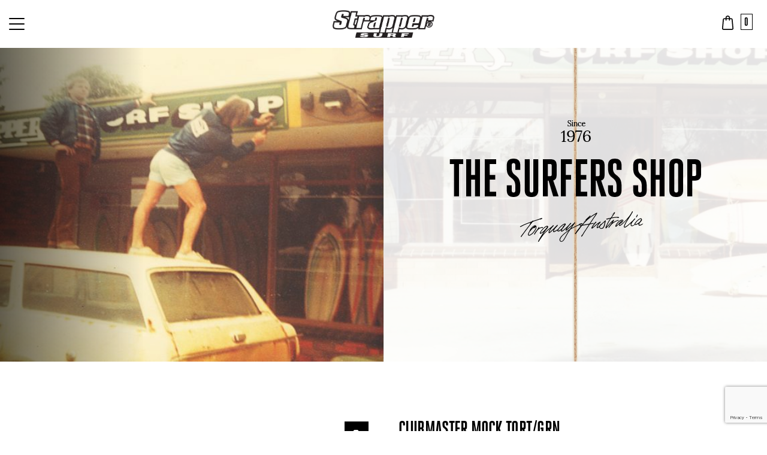

--- FILE ---
content_type: text/html; charset=UTF-8
request_url: https://strapper.com.au/product/clubmaster-mock-tort-grn/?v=3a1ed7090bfa
body_size: 45443
content:
<!DOCTYPE html>
<html lang="en-AU" class="no-js">
<head>
	<meta charset="UTF-8">
	<meta name="viewport" content="width=device-width, initial-scale=1, maximum-scale=1">		
	<link rel="profile" href="http://gmpg.org/xfn/11">

	 <link href="https://fonts.googleapis.com/css?family=Lora:400,700" rel="stylesheet"> 

	 <link rel="stylesheet" href="https://use.typekit.net/cpk1cmu.css">
	
		
	<meta name='robots' content='index, follow, max-image-preview:large, max-snippet:-1, max-video-preview:-1' />
	<style>img:is([sizes="auto" i], [sizes^="auto," i]) { contain-intrinsic-size: 3000px 1500px }</style>
	
	<!-- This site is optimized with the Yoast SEO plugin v22.8 - https://yoast.com/wordpress/plugins/seo/ -->
	<title>Clubmaster Mock Tort/Grn - Strapper Surf</title>
	<link rel="canonical" href="https://strapper.com.au/product/clubmaster-mock-tort-grn/" />
	<meta property="og:locale" content="en_US" />
	<meta property="og:type" content="article" />
	<meta property="og:title" content="Clubmaster Mock Tort/Grn - Strapper Surf" />
	<meta property="og:description" content="CLUBMASTER MOCK TORT/GRN" />
	<meta property="og:url" content="https://strapper.com.au/product/clubmaster-mock-tort-grn/" />
	<meta property="og:site_name" content="Strapper Surf" />
	<meta property="article:modified_time" content="2025-11-16T00:17:06+00:00" />
	<meta property="og:image" content="https://a0698b-cdn.hostarray.com.au/wp-content/uploads/2025/10/osi_pimg_rb3016w03_ass_0-1-scaled.jpg" />
	<meta property="og:image:width" content="1707" />
	<meta property="og:image:height" content="2560" />
	<meta property="og:image:type" content="image/jpeg" />
	<meta name="twitter:card" content="summary_large_image" />
	<script type="application/ld+json" class="yoast-schema-graph">{"@context":"https://schema.org","@graph":[{"@type":"WebPage","@id":"https://strapper.com.au/product/clubmaster-mock-tort-grn/","url":"https://strapper.com.au/product/clubmaster-mock-tort-grn/","name":"Clubmaster Mock Tort/Grn - Strapper Surf","isPartOf":{"@id":"https://strapper.com.au/#website"},"primaryImageOfPage":{"@id":"https://strapper.com.au/product/clubmaster-mock-tort-grn/#primaryimage"},"image":{"@id":"https://strapper.com.au/product/clubmaster-mock-tort-grn/#primaryimage"},"thumbnailUrl":"https://a0698b-cdn.hostarray.com.au/wp-content/uploads/2025/10/osi_pimg_rb3016w03_ass_0-1-scaled.jpg","datePublished":"2018-01-30T00:00:01+00:00","dateModified":"2025-11-16T00:17:06+00:00","breadcrumb":{"@id":"https://strapper.com.au/product/clubmaster-mock-tort-grn/#breadcrumb"},"inLanguage":"en-AU","potentialAction":[{"@type":"ReadAction","target":["https://strapper.com.au/product/clubmaster-mock-tort-grn/"]}]},{"@type":"ImageObject","inLanguage":"en-AU","@id":"https://strapper.com.au/product/clubmaster-mock-tort-grn/#primaryimage","url":"https://a0698b-cdn.hostarray.com.au/wp-content/uploads/2025/10/osi_pimg_rb3016w03_ass_0-1-scaled.jpg","contentUrl":"https://a0698b-cdn.hostarray.com.au/wp-content/uploads/2025/10/osi_pimg_rb3016w03_ass_0-1-scaled.jpg","width":1707,"height":2560},{"@type":"BreadcrumbList","@id":"https://strapper.com.au/product/clubmaster-mock-tort-grn/#breadcrumb","itemListElement":[{"@type":"ListItem","position":1,"name":"Home","item":"https://strapper.com.au/"},{"@type":"ListItem","position":2,"name":"Shop","item":"https://strapper.com.au/shop/"},{"@type":"ListItem","position":3,"name":"Clubmaster Mock Tort/Grn"}]},{"@type":"WebSite","@id":"https://strapper.com.au/#website","url":"https://strapper.com.au/","name":"Strapper Surf","description":"","publisher":{"@id":"https://strapper.com.au/#organization"},"potentialAction":[{"@type":"SearchAction","target":{"@type":"EntryPoint","urlTemplate":"https://strapper.com.au/?s={search_term_string}"},"query-input":"required name=search_term_string"}],"inLanguage":"en-AU"},{"@type":"Organization","@id":"https://strapper.com.au/#organization","name":"Strapper Surf","url":"https://strapper.com.au/","logo":{"@type":"ImageObject","inLanguage":"en-AU","@id":"https://strapper.com.au/#/schema/logo/image/","url":"https://a0698b-cdn.hostarray.com.au/wp-content/uploads/2019/02/logo.png","contentUrl":"https://a0698b-cdn.hostarray.com.au/wp-content/uploads/2019/02/logo.png","width":485,"height":130,"caption":"Strapper Surf"},"image":{"@id":"https://strapper.com.au/#/schema/logo/image/"}}]}</script>
	<!-- / Yoast SEO plugin. -->


<link rel='dns-prefetch' href='//maxcdn.bootstrapcdn.com' />
<link rel='dns-prefetch' href='//player.vimeo.com' />
<link rel='dns-prefetch' href='//code.jquery.com' />
<script type="text/javascript">
/* <![CDATA[ */
window._wpemojiSettings = {"baseUrl":"https:\/\/s.w.org\/images\/core\/emoji\/16.0.1\/72x72\/","ext":".png","svgUrl":"https:\/\/s.w.org\/images\/core\/emoji\/16.0.1\/svg\/","svgExt":".svg","source":{"concatemoji":"https:\/\/a0698b-cdn.hostarray.com.au\/wp-includes\/js\/wp-emoji-release.min.js?ver=6.8.3"}};
/*! This file is auto-generated */
!function(s,n){var o,i,e;function c(e){try{var t={supportTests:e,timestamp:(new Date).valueOf()};sessionStorage.setItem(o,JSON.stringify(t))}catch(e){}}function p(e,t,n){e.clearRect(0,0,e.canvas.width,e.canvas.height),e.fillText(t,0,0);var t=new Uint32Array(e.getImageData(0,0,e.canvas.width,e.canvas.height).data),a=(e.clearRect(0,0,e.canvas.width,e.canvas.height),e.fillText(n,0,0),new Uint32Array(e.getImageData(0,0,e.canvas.width,e.canvas.height).data));return t.every(function(e,t){return e===a[t]})}function u(e,t){e.clearRect(0,0,e.canvas.width,e.canvas.height),e.fillText(t,0,0);for(var n=e.getImageData(16,16,1,1),a=0;a<n.data.length;a++)if(0!==n.data[a])return!1;return!0}function f(e,t,n,a){switch(t){case"flag":return n(e,"\ud83c\udff3\ufe0f\u200d\u26a7\ufe0f","\ud83c\udff3\ufe0f\u200b\u26a7\ufe0f")?!1:!n(e,"\ud83c\udde8\ud83c\uddf6","\ud83c\udde8\u200b\ud83c\uddf6")&&!n(e,"\ud83c\udff4\udb40\udc67\udb40\udc62\udb40\udc65\udb40\udc6e\udb40\udc67\udb40\udc7f","\ud83c\udff4\u200b\udb40\udc67\u200b\udb40\udc62\u200b\udb40\udc65\u200b\udb40\udc6e\u200b\udb40\udc67\u200b\udb40\udc7f");case"emoji":return!a(e,"\ud83e\udedf")}return!1}function g(e,t,n,a){var r="undefined"!=typeof WorkerGlobalScope&&self instanceof WorkerGlobalScope?new OffscreenCanvas(300,150):s.createElement("canvas"),o=r.getContext("2d",{willReadFrequently:!0}),i=(o.textBaseline="top",o.font="600 32px Arial",{});return e.forEach(function(e){i[e]=t(o,e,n,a)}),i}function t(e){var t=s.createElement("script");t.src=e,t.defer=!0,s.head.appendChild(t)}"undefined"!=typeof Promise&&(o="wpEmojiSettingsSupports",i=["flag","emoji"],n.supports={everything:!0,everythingExceptFlag:!0},e=new Promise(function(e){s.addEventListener("DOMContentLoaded",e,{once:!0})}),new Promise(function(t){var n=function(){try{var e=JSON.parse(sessionStorage.getItem(o));if("object"==typeof e&&"number"==typeof e.timestamp&&(new Date).valueOf()<e.timestamp+604800&&"object"==typeof e.supportTests)return e.supportTests}catch(e){}return null}();if(!n){if("undefined"!=typeof Worker&&"undefined"!=typeof OffscreenCanvas&&"undefined"!=typeof URL&&URL.createObjectURL&&"undefined"!=typeof Blob)try{var e="postMessage("+g.toString()+"("+[JSON.stringify(i),f.toString(),p.toString(),u.toString()].join(",")+"));",a=new Blob([e],{type:"text/javascript"}),r=new Worker(URL.createObjectURL(a),{name:"wpTestEmojiSupports"});return void(r.onmessage=function(e){c(n=e.data),r.terminate(),t(n)})}catch(e){}c(n=g(i,f,p,u))}t(n)}).then(function(e){for(var t in e)n.supports[t]=e[t],n.supports.everything=n.supports.everything&&n.supports[t],"flag"!==t&&(n.supports.everythingExceptFlag=n.supports.everythingExceptFlag&&n.supports[t]);n.supports.everythingExceptFlag=n.supports.everythingExceptFlag&&!n.supports.flag,n.DOMReady=!1,n.readyCallback=function(){n.DOMReady=!0}}).then(function(){return e}).then(function(){var e;n.supports.everything||(n.readyCallback(),(e=n.source||{}).concatemoji?t(e.concatemoji):e.wpemoji&&e.twemoji&&(t(e.twemoji),t(e.wpemoji)))}))}((window,document),window._wpemojiSettings);
/* ]]> */
</script>
<link rel='stylesheet' id='sbi_styles-css' href='https://a0698b-cdn.hostarray.com.au/wp-content/plugins/instagram-feed-pro/css/sbi-styles.min.css?ver=6.3.5' type='text/css' media='all' />
<style id='wp-emoji-styles-inline-css' type='text/css'>

	img.wp-smiley, img.emoji {
		display: inline !important;
		border: none !important;
		box-shadow: none !important;
		height: 1em !important;
		width: 1em !important;
		margin: 0 0.07em !important;
		vertical-align: -0.1em !important;
		background: none !important;
		padding: 0 !important;
	}
</style>
<link rel='stylesheet' id='wp-block-library-css' href='https://a0698b-cdn.hostarray.com.au/wp-includes/css/dist/block-library/style.min.css?ver=6.8.3' type='text/css' media='all' />
<style id='classic-theme-styles-inline-css' type='text/css'>
/*! This file is auto-generated */
.wp-block-button__link{color:#fff;background-color:#32373c;border-radius:9999px;box-shadow:none;text-decoration:none;padding:calc(.667em + 2px) calc(1.333em + 2px);font-size:1.125em}.wp-block-file__button{background:#32373c;color:#fff;text-decoration:none}
</style>
<style id='global-styles-inline-css' type='text/css'>
:root{--wp--preset--aspect-ratio--square: 1;--wp--preset--aspect-ratio--4-3: 4/3;--wp--preset--aspect-ratio--3-4: 3/4;--wp--preset--aspect-ratio--3-2: 3/2;--wp--preset--aspect-ratio--2-3: 2/3;--wp--preset--aspect-ratio--16-9: 16/9;--wp--preset--aspect-ratio--9-16: 9/16;--wp--preset--color--black: #000000;--wp--preset--color--cyan-bluish-gray: #abb8c3;--wp--preset--color--white: #ffffff;--wp--preset--color--pale-pink: #f78da7;--wp--preset--color--vivid-red: #cf2e2e;--wp--preset--color--luminous-vivid-orange: #ff6900;--wp--preset--color--luminous-vivid-amber: #fcb900;--wp--preset--color--light-green-cyan: #7bdcb5;--wp--preset--color--vivid-green-cyan: #00d084;--wp--preset--color--pale-cyan-blue: #8ed1fc;--wp--preset--color--vivid-cyan-blue: #0693e3;--wp--preset--color--vivid-purple: #9b51e0;--wp--preset--gradient--vivid-cyan-blue-to-vivid-purple: linear-gradient(135deg,rgba(6,147,227,1) 0%,rgb(155,81,224) 100%);--wp--preset--gradient--light-green-cyan-to-vivid-green-cyan: linear-gradient(135deg,rgb(122,220,180) 0%,rgb(0,208,130) 100%);--wp--preset--gradient--luminous-vivid-amber-to-luminous-vivid-orange: linear-gradient(135deg,rgba(252,185,0,1) 0%,rgba(255,105,0,1) 100%);--wp--preset--gradient--luminous-vivid-orange-to-vivid-red: linear-gradient(135deg,rgba(255,105,0,1) 0%,rgb(207,46,46) 100%);--wp--preset--gradient--very-light-gray-to-cyan-bluish-gray: linear-gradient(135deg,rgb(238,238,238) 0%,rgb(169,184,195) 100%);--wp--preset--gradient--cool-to-warm-spectrum: linear-gradient(135deg,rgb(74,234,220) 0%,rgb(151,120,209) 20%,rgb(207,42,186) 40%,rgb(238,44,130) 60%,rgb(251,105,98) 80%,rgb(254,248,76) 100%);--wp--preset--gradient--blush-light-purple: linear-gradient(135deg,rgb(255,206,236) 0%,rgb(152,150,240) 100%);--wp--preset--gradient--blush-bordeaux: linear-gradient(135deg,rgb(254,205,165) 0%,rgb(254,45,45) 50%,rgb(107,0,62) 100%);--wp--preset--gradient--luminous-dusk: linear-gradient(135deg,rgb(255,203,112) 0%,rgb(199,81,192) 50%,rgb(65,88,208) 100%);--wp--preset--gradient--pale-ocean: linear-gradient(135deg,rgb(255,245,203) 0%,rgb(182,227,212) 50%,rgb(51,167,181) 100%);--wp--preset--gradient--electric-grass: linear-gradient(135deg,rgb(202,248,128) 0%,rgb(113,206,126) 100%);--wp--preset--gradient--midnight: linear-gradient(135deg,rgb(2,3,129) 0%,rgb(40,116,252) 100%);--wp--preset--font-size--small: 13px;--wp--preset--font-size--medium: 20px;--wp--preset--font-size--large: 36px;--wp--preset--font-size--x-large: 42px;--wp--preset--spacing--20: 0.44rem;--wp--preset--spacing--30: 0.67rem;--wp--preset--spacing--40: 1rem;--wp--preset--spacing--50: 1.5rem;--wp--preset--spacing--60: 2.25rem;--wp--preset--spacing--70: 3.38rem;--wp--preset--spacing--80: 5.06rem;--wp--preset--shadow--natural: 6px 6px 9px rgba(0, 0, 0, 0.2);--wp--preset--shadow--deep: 12px 12px 50px rgba(0, 0, 0, 0.4);--wp--preset--shadow--sharp: 6px 6px 0px rgba(0, 0, 0, 0.2);--wp--preset--shadow--outlined: 6px 6px 0px -3px rgba(255, 255, 255, 1), 6px 6px rgba(0, 0, 0, 1);--wp--preset--shadow--crisp: 6px 6px 0px rgba(0, 0, 0, 1);}:where(.is-layout-flex){gap: 0.5em;}:where(.is-layout-grid){gap: 0.5em;}body .is-layout-flex{display: flex;}.is-layout-flex{flex-wrap: wrap;align-items: center;}.is-layout-flex > :is(*, div){margin: 0;}body .is-layout-grid{display: grid;}.is-layout-grid > :is(*, div){margin: 0;}:where(.wp-block-columns.is-layout-flex){gap: 2em;}:where(.wp-block-columns.is-layout-grid){gap: 2em;}:where(.wp-block-post-template.is-layout-flex){gap: 1.25em;}:where(.wp-block-post-template.is-layout-grid){gap: 1.25em;}.has-black-color{color: var(--wp--preset--color--black) !important;}.has-cyan-bluish-gray-color{color: var(--wp--preset--color--cyan-bluish-gray) !important;}.has-white-color{color: var(--wp--preset--color--white) !important;}.has-pale-pink-color{color: var(--wp--preset--color--pale-pink) !important;}.has-vivid-red-color{color: var(--wp--preset--color--vivid-red) !important;}.has-luminous-vivid-orange-color{color: var(--wp--preset--color--luminous-vivid-orange) !important;}.has-luminous-vivid-amber-color{color: var(--wp--preset--color--luminous-vivid-amber) !important;}.has-light-green-cyan-color{color: var(--wp--preset--color--light-green-cyan) !important;}.has-vivid-green-cyan-color{color: var(--wp--preset--color--vivid-green-cyan) !important;}.has-pale-cyan-blue-color{color: var(--wp--preset--color--pale-cyan-blue) !important;}.has-vivid-cyan-blue-color{color: var(--wp--preset--color--vivid-cyan-blue) !important;}.has-vivid-purple-color{color: var(--wp--preset--color--vivid-purple) !important;}.has-black-background-color{background-color: var(--wp--preset--color--black) !important;}.has-cyan-bluish-gray-background-color{background-color: var(--wp--preset--color--cyan-bluish-gray) !important;}.has-white-background-color{background-color: var(--wp--preset--color--white) !important;}.has-pale-pink-background-color{background-color: var(--wp--preset--color--pale-pink) !important;}.has-vivid-red-background-color{background-color: var(--wp--preset--color--vivid-red) !important;}.has-luminous-vivid-orange-background-color{background-color: var(--wp--preset--color--luminous-vivid-orange) !important;}.has-luminous-vivid-amber-background-color{background-color: var(--wp--preset--color--luminous-vivid-amber) !important;}.has-light-green-cyan-background-color{background-color: var(--wp--preset--color--light-green-cyan) !important;}.has-vivid-green-cyan-background-color{background-color: var(--wp--preset--color--vivid-green-cyan) !important;}.has-pale-cyan-blue-background-color{background-color: var(--wp--preset--color--pale-cyan-blue) !important;}.has-vivid-cyan-blue-background-color{background-color: var(--wp--preset--color--vivid-cyan-blue) !important;}.has-vivid-purple-background-color{background-color: var(--wp--preset--color--vivid-purple) !important;}.has-black-border-color{border-color: var(--wp--preset--color--black) !important;}.has-cyan-bluish-gray-border-color{border-color: var(--wp--preset--color--cyan-bluish-gray) !important;}.has-white-border-color{border-color: var(--wp--preset--color--white) !important;}.has-pale-pink-border-color{border-color: var(--wp--preset--color--pale-pink) !important;}.has-vivid-red-border-color{border-color: var(--wp--preset--color--vivid-red) !important;}.has-luminous-vivid-orange-border-color{border-color: var(--wp--preset--color--luminous-vivid-orange) !important;}.has-luminous-vivid-amber-border-color{border-color: var(--wp--preset--color--luminous-vivid-amber) !important;}.has-light-green-cyan-border-color{border-color: var(--wp--preset--color--light-green-cyan) !important;}.has-vivid-green-cyan-border-color{border-color: var(--wp--preset--color--vivid-green-cyan) !important;}.has-pale-cyan-blue-border-color{border-color: var(--wp--preset--color--pale-cyan-blue) !important;}.has-vivid-cyan-blue-border-color{border-color: var(--wp--preset--color--vivid-cyan-blue) !important;}.has-vivid-purple-border-color{border-color: var(--wp--preset--color--vivid-purple) !important;}.has-vivid-cyan-blue-to-vivid-purple-gradient-background{background: var(--wp--preset--gradient--vivid-cyan-blue-to-vivid-purple) !important;}.has-light-green-cyan-to-vivid-green-cyan-gradient-background{background: var(--wp--preset--gradient--light-green-cyan-to-vivid-green-cyan) !important;}.has-luminous-vivid-amber-to-luminous-vivid-orange-gradient-background{background: var(--wp--preset--gradient--luminous-vivid-amber-to-luminous-vivid-orange) !important;}.has-luminous-vivid-orange-to-vivid-red-gradient-background{background: var(--wp--preset--gradient--luminous-vivid-orange-to-vivid-red) !important;}.has-very-light-gray-to-cyan-bluish-gray-gradient-background{background: var(--wp--preset--gradient--very-light-gray-to-cyan-bluish-gray) !important;}.has-cool-to-warm-spectrum-gradient-background{background: var(--wp--preset--gradient--cool-to-warm-spectrum) !important;}.has-blush-light-purple-gradient-background{background: var(--wp--preset--gradient--blush-light-purple) !important;}.has-blush-bordeaux-gradient-background{background: var(--wp--preset--gradient--blush-bordeaux) !important;}.has-luminous-dusk-gradient-background{background: var(--wp--preset--gradient--luminous-dusk) !important;}.has-pale-ocean-gradient-background{background: var(--wp--preset--gradient--pale-ocean) !important;}.has-electric-grass-gradient-background{background: var(--wp--preset--gradient--electric-grass) !important;}.has-midnight-gradient-background{background: var(--wp--preset--gradient--midnight) !important;}.has-small-font-size{font-size: var(--wp--preset--font-size--small) !important;}.has-medium-font-size{font-size: var(--wp--preset--font-size--medium) !important;}.has-large-font-size{font-size: var(--wp--preset--font-size--large) !important;}.has-x-large-font-size{font-size: var(--wp--preset--font-size--x-large) !important;}
:where(.wp-block-post-template.is-layout-flex){gap: 1.25em;}:where(.wp-block-post-template.is-layout-grid){gap: 1.25em;}
:where(.wp-block-columns.is-layout-flex){gap: 2em;}:where(.wp-block-columns.is-layout-grid){gap: 2em;}
:root :where(.wp-block-pullquote){font-size: 1.5em;line-height: 1.6;}
</style>
<link rel='stylesheet' id='photoswipe-css' href='https://a0698b-cdn.hostarray.com.au/wp-content/plugins/woocommerce/assets/css/photoswipe/photoswipe.min.css?ver=10.3.5' type='text/css' media='all' />
<link rel='stylesheet' id='photoswipe-default-skin-css' href='https://a0698b-cdn.hostarray.com.au/wp-content/plugins/woocommerce/assets/css/photoswipe/default-skin/default-skin.min.css?ver=10.3.5' type='text/css' media='all' />
<link rel='stylesheet' id='woocommerce-layout-css' href='https://a0698b-cdn.hostarray.com.au/wp-content/plugins/woocommerce/assets/css/woocommerce-layout.css?ver=10.3.5' type='text/css' media='all' />
<link rel='stylesheet' id='woocommerce-general-css' href='https://a0698b-cdn.hostarray.com.au/wp-content/plugins/woocommerce/assets/css/woocommerce.css?ver=10.3.5' type='text/css' media='all' />
<style id='woocommerce-inline-inline-css' type='text/css'>
.woocommerce form .form-row .required { visibility: visible; }
</style>
<link rel='stylesheet' id='dashicons-css' href='https://a0698b-cdn.hostarray.com.au/wp-includes/css/dashicons.min.css?ver=6.8.3' type='text/css' media='all' />
<link rel='stylesheet' id='woocommerce-addons-css-css' href='https://a0698b-cdn.hostarray.com.au/wp-content/plugins/woocommerce-product-addons/assets/css/frontend.css?ver=4.1.0' type='text/css' media='all' />
<link rel='stylesheet' id='brands-styles-css' href='https://a0698b-cdn.hostarray.com.au/wp-content/plugins/woocommerce/assets/css/brands.css?ver=10.3.5' type='text/css' media='all' />
<link rel='stylesheet' id='fontawesome-css' href='//maxcdn.bootstrapcdn.com/font-awesome/4.7.0/css/font-awesome.min.css?ver=6.8.3' type='text/css' media='all' />
<link rel='stylesheet' id='main-style-css' href='https://a0698b-cdn.hostarray.com.au/wp-content/themes/strapper/dist/css/main.min.css?ver=20241113' type='text/css' media='all' />
<link rel='stylesheet' id='stripe_styles-css' href='https://a0698b-cdn.hostarray.com.au/wp-content/plugins/woocommerce-gateway-stripe/assets/css/stripe-styles.css?ver=8.4.0' type='text/css' media='all' />
<script type="text/javascript" src="https://code.jquery.com/jquery-2.2.4.min.js?ver=6.8.3" id="jquery-js"></script>
<script type="text/javascript" src="https://a0698b-cdn.hostarray.com.au/wp-includes/js/underscore.min.js?ver=1.13.7" id="underscore-js"></script>
<script type="text/javascript" id="wp-util-js-extra">
/* <![CDATA[ */
var _wpUtilSettings = {"ajax":{"url":"\/wp-admin\/admin-ajax.php"}};
/* ]]> */
</script>
<script type="text/javascript" src="https://a0698b-cdn.hostarray.com.au/wp-includes/js/wp-util.min.js?ver=6.8.3" id="wp-util-js"></script>
<script type="text/javascript" id="wc-single-product-js-extra">
/* <![CDATA[ */
var wc_single_product_params = {"i18n_required_rating_text":"Please select a rating","i18n_rating_options":["1 of 5 stars","2 of 5 stars","3 of 5 stars","4 of 5 stars","5 of 5 stars"],"i18n_product_gallery_trigger_text":"View full-screen image gallery","review_rating_required":"yes","flexslider":{"rtl":false,"animation":"slide","smoothHeight":true,"directionNav":false,"controlNav":"thumbnails","slideshow":false,"animationSpeed":500,"animationLoop":false,"allowOneSlide":false},"zoom_enabled":"","zoom_options":[],"photoswipe_enabled":"1","photoswipe_options":{"shareEl":false,"closeOnScroll":false,"history":false,"hideAnimationDuration":0,"showAnimationDuration":0},"flexslider_enabled":"1"};
/* ]]> */
</script>
<script type="text/javascript" src="https://a0698b-cdn.hostarray.com.au/wp-content/themes/strapper/woocommerce/single-product.js?ver=3.3.4" id="wc-single-product-js" defer="defer" data-wp-strategy="defer"></script>
<script type="text/javascript" src="https://a0698b-cdn.hostarray.com.au/wp-content/plugins/woocommerce/assets/js/jquery-blockui/jquery.blockUI.min.js?ver=2.7.0-wc.10.3.5" id="wc-jquery-blockui-js" defer="defer" data-wp-strategy="defer"></script>
<script type="text/javascript" id="wc-add-to-cart-js-extra">
/* <![CDATA[ */
var wc_add_to_cart_params = {"ajax_url":"\/wp-admin\/admin-ajax.php","wc_ajax_url":"\/?wc-ajax=%%endpoint%%","i18n_view_cart":"View cart","cart_url":"https:\/\/strapper.com.au\/cart\/","is_cart":"","cart_redirect_after_add":"no"};
/* ]]> */
</script>
<script type="text/javascript" src="https://a0698b-cdn.hostarray.com.au/wp-content/plugins/woocommerce/assets/js/frontend/add-to-cart.min.js?ver=10.3.5" id="wc-add-to-cart-js" defer="defer" data-wp-strategy="defer"></script>
<script type="text/javascript" src="https://a0698b-cdn.hostarray.com.au/wp-content/plugins/woocommerce/assets/js/flexslider/jquery.flexslider.min.js?ver=2.7.2-wc.10.3.5" id="wc-flexslider-js" defer="defer" data-wp-strategy="defer"></script>
<script type="text/javascript" src="https://a0698b-cdn.hostarray.com.au/wp-content/plugins/woocommerce/assets/js/photoswipe/photoswipe.min.js?ver=4.1.1-wc.10.3.5" id="wc-photoswipe-js" defer="defer" data-wp-strategy="defer"></script>
<script type="text/javascript" src="https://a0698b-cdn.hostarray.com.au/wp-content/plugins/woocommerce/assets/js/photoswipe/photoswipe-ui-default.min.js?ver=4.1.1-wc.10.3.5" id="wc-photoswipe-ui-default-js" defer="defer" data-wp-strategy="defer"></script>
<script type="text/javascript" src="https://a0698b-cdn.hostarray.com.au/wp-content/plugins/woocommerce/assets/js/js-cookie/js.cookie.min.js?ver=2.1.4-wc.10.3.5" id="wc-js-cookie-js" defer="defer" data-wp-strategy="defer"></script>
<script type="text/javascript" id="woocommerce-js-extra">
/* <![CDATA[ */
var woocommerce_params = {"ajax_url":"\/wp-admin\/admin-ajax.php","wc_ajax_url":"\/?wc-ajax=%%endpoint%%","i18n_password_show":"Show password","i18n_password_hide":"Hide password"};
/* ]]> */
</script>
<script type="text/javascript" src="https://a0698b-cdn.hostarray.com.au/wp-content/plugins/woocommerce/assets/js/frontend/woocommerce.min.js?ver=10.3.5" id="woocommerce-js" defer="defer" data-wp-strategy="defer"></script>
<script type="text/javascript" src="https://a0698b-cdn.hostarray.com.au/wp-content/plugins/woocommerce/assets/js/dompurify/purify.min.js?ver=10.3.5" id="wc-dompurify-js" defer="defer" data-wp-strategy="defer"></script>
<script type="text/javascript" src="https://a0698b-cdn.hostarray.com.au/wp-content/plugins/woocommerce/assets/js/jquery-tiptip/jquery.tipTip.min.js?ver=10.3.5" id="wc-jquery-tiptip-js" defer="defer" data-wp-strategy="defer"></script>
<script type="text/javascript" id="woocommerce-tokenization-form-js-extra">
/* <![CDATA[ */
var wc_tokenization_form_params = {"is_registration_required":"","is_logged_in":""};
/* ]]> */
</script>
<script type="text/javascript" src="https://a0698b-cdn.hostarray.com.au/wp-content/plugins/woocommerce/assets/js/frontend/tokenization-form.min.js?ver=10.3.5" id="woocommerce-tokenization-form-js"></script>
<link rel="https://api.w.org/" href="https://strapper.com.au/wp-json/" /><link rel="alternate" title="JSON" type="application/json" href="https://strapper.com.au/wp-json/wp/v2/product/8175277" /><link rel="EditURI" type="application/rsd+xml" title="RSD" href="https://strapper.com.au/xmlrpc.php?rsd" />
<meta name="generator" content="WordPress 6.8.3" />
<meta name="generator" content="WooCommerce 10.3.5" />
<link rel='shortlink' href='https://strapper.com.au/?p=8175277' />
<link rel="alternate" title="oEmbed (JSON)" type="application/json+oembed" href="https://strapper.com.au/wp-json/oembed/1.0/embed?url=https%3A%2F%2Fstrapper.com.au%2Fproduct%2Fclubmaster-mock-tort-grn%2F" />
<link rel="alternate" title="oEmbed (XML)" type="text/xml+oembed" href="https://strapper.com.au/wp-json/oembed/1.0/embed?url=https%3A%2F%2Fstrapper.com.au%2Fproduct%2Fclubmaster-mock-tort-grn%2F&#038;format=xml" />
<script>  var el_i13_login_captcha=null; var el_i13_register_captcha=null; </script><style>.post-thumbnail img[src$='.svg'] { width: 100%; height: auto; }</style><!-- Starting: WooCommerce Conversion Tracking (https://wordpress.org/plugins/woocommerce-conversion-tracking/) -->
		<script>
			!function(f,b,e,v,n,t,s){if(f.fbq)return;n=f.fbq=function(){n.callMethod?
				n.callMethod.apply(n,arguments):n.queue.push(arguments)};if(!f._fbq)f._fbq=n;
				n.push=n;n.loaded=!0;n.version='2.0';n.queue=[];t=b.createElement(e);t.async=!0;
				t.src=v;s=b.getElementsByTagName(e)[0];s.parentNode.insertBefore(t,s)}(window,
				document,'script','https://connect.facebook.net/en_US/fbevents.js');
			fbq('init', '484981895775047', {});fbq('track', 'PageView', {});		</script>

		<!--  <noscript><img height="1" width="1" style="display:none"
		 src="https://www.facebook.com/tr?id=1336191666485656&ev=PageView&noscript=1"
		 /></noscript> -->
				<script>
			(function (window, document) {
				if (window.wcfbq) return;
				window.wcfbq = (function () {
					if (arguments.length > 0) {
						var pixelId, trackType, contentObj;

						if (typeof arguments[0] == 'string') pixelId = arguments[0];
						if (typeof arguments[1] == 'string') trackType = arguments[1];
						if (typeof arguments[2] == 'object') contentObj = arguments[2];

						var params = [];
						if (typeof pixelId === 'string' && pixelId.replace(/\s+/gi, '') != '' &&
							typeof trackType === 'string' && trackType.replace(/\s+/gi, '')) {
							params.push('id=' + encodeURIComponent(pixelId));
							switch (trackType) {
								case 'PageView':
								case 'ViewContent':
								case 'Search':
								case 'AddToCart':
								case 'InitiateCheckout':
								case 'AddPaymentInfo':
								case 'Lead':
								case 'CompleteRegistration':
								case 'Purchase':
								case 'AddToWishlist':
									params.push('ev=' + encodeURIComponent(trackType));
									break;
								default:
									return;
							}

							params.push('dl=' + encodeURIComponent(document.location.href));
							if (document.referrer) params.push('rl=' + encodeURIComponent(document.referrer));
							params.push('if=false');
							params.push('ts=' + new Date().getTime());

							if (typeof contentObj == 'object') {
								for (var u in contentObj) {
									if (typeof contentObj[u] == 'object' && contentObj[u] instanceof Array) {
										if (contentObj[u].length > 0) {
											for (var y = 0; y < contentObj[u].length; y++) { contentObj[u][y] = (contentObj[u][y] + '').replace(/^\s+|\s+$/gi, '').replace(/\s+/gi, ' ').replace(/,/gi, '§'); }
											params.push('cd[' + u + ']=' + encodeURIComponent(contentObj[u].join(',').replace(/^/gi, '[\'').replace(/$/gi, '\']').replace(/,/gi, '\',\'').replace(/§/gi, '\,')));
										}
									}
									else if (typeof contentObj[u] == 'string')
										params.push('cd[' + u + ']=' + encodeURIComponent(contentObj[u]));
								}
							}

							params.push('v=' + encodeURIComponent('2.7.19'));

							var imgId = new Date().getTime();
							var img = document.createElement('img');
							img.id = 'fb_' + imgId, img.src = 'https://www.facebook.com/tr/?' + params.join('&'), img.width = 1, img.height = 1, img.style = 'display:none;';
							document.body.appendChild(img);
							window.setTimeout(function () { var t = document.getElementById('fb_' + imgId); t.parentElement.removeChild(t); }, 1000);
						}
					}
				});
			})(window, document);
		</script>
				<script type="text/javascript">
			jQuery( function( $ ) {
				$(document).on('added_to_cart', function ( event, fragments, hash, button ) {
					var currencySymbol = $($(button.get()[0]).closest('.product')
						.find('.woocommerce-Price-currencySymbol').get()[0]).text();

					var price = $(button.get()[0]).closest('.product').find('.amount').text();
					var originalPrice = price.split(currencySymbol).slice(-1).pop();

					var settings = [{"pixel_id":"484981895775047","events":{"AddToCart":"on","InitiateCheckout":"on","Purchase":"on","Registration":"on"}}];
					$.each( settings, function( index, setting ) {
						if ( 'AddToCart' in setting.events ) {
							wcfbq(setting.pixel_id, 'AddToCart', {
								content_ids: [ $(button).data('product_id') ],
								content_type: 'product',
								value: originalPrice,
								currency: 'AUD',
							});
						}

					} );
				});
			});
		</script>
		        <script async src="https://www.googletagmanager.com/gtag/js?id=AW-471814916"></script>
        <script>
            window.dataLayer = window.dataLayer || [];
            function gtag(){dataLayer.push(arguments)};
            gtag('js', new Date());

            gtag('config', 'AW-471814916');
        </script>
        <!-- End: WooCommerce Conversion Tracking Codes -->
<!-- Google site verification - Google for WooCommerce -->
<meta name="google-site-verification" content="CBnZJoEocgdhM_4iuglan1Pifuf0A77IEk4CtK10VOI" />
	<noscript><style>.woocommerce-product-gallery{ opacity: 1 !important; }</style></noscript>
			<!-- Facebook Pixel Code -->
		<script>
			!function (f, b, e, v, n, t, s) {
				if (f.fbq) return;
				n = f.fbq = function () {
					n.callMethod ?
						n.callMethod.apply(n, arguments) : n.queue.push(arguments)
				};
				if (!f._fbq) f._fbq = n;
				n.push = n;
				n.loaded = !0;
				n.version = '2.0';
				n.queue = [];
				t = b.createElement(e);
				t.async = !0;
				t.src = v;
				s = b.getElementsByTagName(e)[0];
				s.parentNode.insertBefore(t, s)
			}(window, document, 'script',
				'https://connect.facebook.net/en_US/fbevents.js');
			fbq('init', '484981895775047');
					fbq( 'track', 'PageView' );
				</script>
		
		<!-- Global site tag (gtag.js) - Google Ads: AW-471814916 - Google for WooCommerce -->
		<script async src="https://www.googletagmanager.com/gtag/js?id=AW-471814916"></script>
		<script>
			window.dataLayer = window.dataLayer || [];
			function gtag() { dataLayer.push(arguments); }
			gtag( 'consent', 'default', {
				analytics_storage: 'denied',
				ad_storage: 'denied',
				ad_user_data: 'denied',
				ad_personalization: 'denied',
				region: ['AT', 'BE', 'BG', 'HR', 'CY', 'CZ', 'DK', 'EE', 'FI', 'FR', 'DE', 'GR', 'HU', 'IS', 'IE', 'IT', 'LV', 'LI', 'LT', 'LU', 'MT', 'NL', 'NO', 'PL', 'PT', 'RO', 'SK', 'SI', 'ES', 'SE', 'GB', 'CH'],
				wait_for_update: 500,
			} );
			gtag('js', new Date());
			gtag('set', 'developer_id.dOGY3NW', true);
			gtag("config", "AW-471814916", { "groups": "GLA", "send_page_view": false });		</script>

		
	<script type="text/javascript">
		var _ajaxurl = 'https://strapper.com.au/wp-admin/admin-ajax.php';
		var _pageid = '8175277';
		var _imagedir = 'https://strapper.com.au/wp-content/themes/strapper/images';
	</script>

	<script type='text/javascript'>
	(function (d, t) {
	  var bh = d.createElement(t), s = d.getElementsByTagName(t)[0];
	  bh.type = 'text/javascript';
	  bh.src = 'https://www.bugherd.com/sidebarv2.js?apikey=eyqbxotduumyyiptro8rpg';
	  s.parentNode.insertBefore(bh, s);
	  })(document, 'script');
	</script>
	
    	
    <!-- Global Site Tag (gtag.js) - Google Analytics -->
    <script async src="https://www.googletagmanager.com/gtag/js?id=G-9TXCNK2PPW"></script>
    <script>
      window.dataLayer = window.dataLayer || [];
      function gtag(){dataLayer.push(arguments);}
      gtag('js', new Date());
      gtag('config', 'G-9TXCNK2PPW');
    </script>

</head>
<body class="wp-singular product-template-default single single-product postid-8175277 wp-theme-strapper theme-strapper woocommerce woocommerce-page woocommerce-no-js">

<div id="top"></div>
<div class="wrapper">

	<header class="siteheader">

		<div class="site-header__mobile-menu">

			<div class="menu-item-search">
				<div class="search-wrapper">
					<img src="https://a0698b-cdn.hostarray.com.au/wp-content/themes/strapper/images/icons/search.svg" class="search-logo"/>
					<form action="https://strapper.com.au" method="GET">
						<input name="s" value="" class="search-input" placeholder="Search"/>
					</form>
				</div>
			</div>

				
    <ul id="menu-shop-menu" class="menu">
                                    <li class="menu-item menu-item-type-taxonomy menu-item-object-product_cat menu-item-has-children menu-item-7155244">
                    <a href="https://strapper.com.au/product-category/mens/">Mens</a>
                    <ul class="sub-menu">
                                                    <li class="menu-item menu-item-type-taxonomy menu-item-has-children menu-item-object-product_cat menu-item-7155245">
                                <a href="https://strapper.com.au/product-category/mens/apparel-mens/">Apparel</a>
                                                                    <ul class="sub-menu">
                                                                                    <li class="menu-item menu-item-type-taxonomy menu-item-object-product_cat menu-item-7155251">
                                                <a href="https://strapper.com.au/product-category/mens/apparel-mens/t-shirts-apparel-mens/">T-shirts / Shirts</a>
                                            </li>
                                                                                    <li class="menu-item menu-item-type-taxonomy menu-item-object-product_cat menu-item-7155249">
                                                <a href="https://strapper.com.au/product-category/mens/apparel-mens/hoodies/">Hoodies</a>
                                            </li>
                                                                                    <li class="menu-item menu-item-type-taxonomy menu-item-object-product_cat menu-item-7155246">
                                                <a href="https://strapper.com.au/product-category/mens/apparel-mens/crew_fleece/">Fleece</a>
                                            </li>
                                                                                    <li class="menu-item menu-item-type-taxonomy menu-item-object-product_cat menu-item-7155252">
                                                <a href="https://strapper.com.au/product-category/mens/apparel-mens/track_pants/">Track Pants</a>
                                            </li>
                                                                                    <li class="menu-item menu-item-type-taxonomy menu-item-object-product_cat menu-item-7155250">
                                                <a href="https://strapper.com.au/product-category/mens/apparel-mens/jeans_and_pants/">Jeans / Pants</a>
                                            </li>
                                                                                    <li class="menu-item menu-item-type-taxonomy menu-item-object-product_cat menu-item-7155247">
                                                <a href="https://strapper.com.au/product-category/mens/apparel-mens/ft_board/">Shorts</a>
                                            </li>
                                                                                    <li class="menu-item menu-item-type-taxonomy menu-item-object-product_cat menu-item-7155248">
                                                <a href="https://strapper.com.au/product-category/mens/apparel-mens/headwear-apparel-mens/">Headwear</a>
                                            </li>
                                                                            </ul>
                                                            </li>
                                                    <li class="menu-item menu-item-type-taxonomy menu-item-has-children menu-item-object-product_cat menu-item-7155253">
                                <a href="https://strapper.com.au/product-category/mens/wetsuits-mens/">Wetsuits</a>
                                                                    <ul class="sub-menu">
                                                                                    <li class="menu-item menu-item-type-taxonomy menu-item-object-product_cat menu-item-7155256">
                                                <a href="https://strapper.com.au/product-category/mens/wetsuits-mens/steamers/">Steamers</a>
                                            </li>
                                                                                    <li class="menu-item menu-item-type-taxonomy menu-item-object-product_cat menu-item-7155255">
                                                <a href="https://strapper.com.au/product-category/mens/wetsuits-mens/spring_suits/">Spring Suits</a>
                                            </li>
                                                                                    <li class="menu-item menu-item-type-taxonomy menu-item-object-product_cat menu-item-7155254">
                                                <a href="https://strapper.com.au/product-category/mens/wetsuits-mens/rash_vests-wetsuits-mens/">Rash Vests</a>
                                            </li>
                                                                                    <li class="menu-item menu-item-type-taxonomy menu-item-object-product_cat menu-item-7155257">
                                                <a href="https://strapper.com.au/product-category/mens/wetsuits-mens/wetsuit_accessories/">Wetsuit Accessories</a>
                                            </li>
                                                                            </ul>
                                                            </li>
                                                 
                                                <li class="bottom-menu">
                            <a href="https://strapper.com.au/sale/"><img width="272" height="200" src="https://a0698b-cdn.hostarray.com.au/wp-content/uploads/2023/11/Feature-Tile-2.png" class="attachment-full size-full" alt="" decoding="async" fetchpriority="high" /></a>
                        </li>
                                                                    </ul>
                    
                </li>
                                                <li class="menu-item menu-item-type-taxonomy menu-item-object-product_cat menu-item-has-children menu-item-7155438">
                    <a href="https://strapper.com.au/product-category/womens/">Womens</a>
                    <ul class="sub-menu">
                                                    <li class="menu-item menu-item-type-taxonomy menu-item-has-children menu-item-object-product_cat menu-item-7155439">
                                <a href="https://strapper.com.au/product-category/womens/apparel-womens/">Apparel</a>
                                                                    <ul class="sub-menu">
                                                                                    <li class="menu-item menu-item-type-taxonomy menu-item-object-product_cat menu-item-7155445">
                                                <a href="https://strapper.com.au/product-category/womens/apparel-womens/t-shirts-apparel-womens/">Tops</a>
                                            </li>
                                                                                    <li class="menu-item menu-item-type-taxonomy menu-item-object-product_cat menu-item-7155440">
                                                <a href="https://strapper.com.au/product-category/womens/apparel-womens/crew_fleece-apparel-womens/">Fleece</a>
                                            </li>
                                                                                    <li class="menu-item menu-item-type-taxonomy menu-item-object-product_cat menu-item-7155444">
                                                <a href="https://strapper.com.au/product-category/womens/apparel-womens/skirts_and_shorts/">Skirts / Shorts</a>
                                            </li>
                                                                                    <li class="menu-item menu-item-type-taxonomy menu-item-object-product_cat menu-item-7155446">
                                                <a href="https://strapper.com.au/product-category/womens/apparel-womens/track_pants-apparel-womens/">Track Pants</a>
                                            </li>
                                                                                    <li class="menu-item menu-item-type-taxonomy menu-item-object-product_cat menu-item-7155443">
                                                <a href="https://strapper.com.au/product-category/womens/apparel-womens/jeans_and_pants-apparel-womens/">Jeans / Pants</a>
                                            </li>
                                                                                    <li class="menu-item menu-item-type-taxonomy menu-item-object-product_cat menu-item-7155442">
                                                <a href="https://strapper.com.au/product-category/womens/apparel-womens/headwear-apparel-womens/">Headwear</a>
                                            </li>
                                                                                    <li class="menu-item menu-item-type-taxonomy menu-item-object-product_cat menu-item-7155441">
                                                <a href="https://strapper.com.au/product-category/womens/apparel-womens/dresses_and_overalls/">Dresses / Overalls</a>
                                            </li>
                                                                            </ul>
                                                            </li>
                                                    <li class="menu-item menu-item-type-taxonomy menu-item-has-children menu-item-object-product_cat menu-item-7155448">
                                <a href="https://strapper.com.au/product-category/womens/wetsuits-womens/">Wetsuits</a>
                                                                    <ul class="sub-menu">
                                                                                    <li class="menu-item menu-item-type-taxonomy menu-item-object-product_cat menu-item-7155451">
                                                <a href="https://strapper.com.au/product-category/womens/wetsuits-womens/steamers-wetsuits-womens/">Steamers</a>
                                            </li>
                                                                                    <li class="menu-item menu-item-type-taxonomy menu-item-object-product_cat menu-item-7155450">
                                                <a href="https://strapper.com.au/product-category/womens/wetsuits-womens/spring_suits-wetsuits-womens/">Spring Suits</a>
                                            </li>
                                                                                    <li class="menu-item menu-item-type-taxonomy menu-item-object-product_cat menu-item-7155449">
                                                <a href="https://strapper.com.au/product-category/womens/wetsuits-womens/rash_vests-wetsuits-womens/">Rash Vests</a>
                                            </li>
                                                                            </ul>
                                                            </li>
                                                    <li class="menu-item menu-item-type-taxonomy menu-item-has-children menu-item-object-product_cat menu-item-7155447">
                                <a href="https://strapper.com.au/product-category/womens/swimwear/">Swimwear</a>
                                                                    <ul class="sub-menu">
                                                                                    <li class="menu-item menu-item-type-taxonomy menu-item-object-product_cat menu-item-7999829">
                                                <a href="https://strapper.com.au/product-category/womens/swimwear/swim_top/">Tops</a>
                                            </li>
                                                                                    <li class="menu-item menu-item-type-taxonomy menu-item-object-product_cat menu-item-7999828">
                                                <a href="https://strapper.com.au/product-category/womens/swimwear/swim_bot/">Bottoms</a>
                                            </li>
                                                                                    <li class="menu-item menu-item-type-taxonomy menu-item-object-product_cat menu-item-7999827">
                                                <a href="https://strapper.com.au/product-category/womens/swimwear/others-swimwear/">One Piece</a>
                                            </li>
                                                                            </ul>
                                                            </li>
                                                 
                                                <li class="bottom-menu">
                            <a href="https://strapper.com.au/sale/"><img width="272" height="200" src="https://a0698b-cdn.hostarray.com.au/wp-content/uploads/2023/11/Feature-Tile-2.png" class="attachment-full size-full" alt="" decoding="async" /></a>
                        </li>
                                                                    </ul>
                    
                </li>
                                                <li class="menu-item menu-item-type-taxonomy menu-item-object-product_cat menu-item-has-children menu-item-7155457">
                    <a href="https://strapper.com.au/product-category/youth/">Youth</a>
                    <ul class="sub-menu">
                                                    <li class="menu-item menu-item-type-taxonomy menu-item-has-children menu-item-object-product_cat menu-item-7155458">
                                <a href="https://strapper.com.au/product-category/youth/apparel-youth/">Apparel</a>
                                                                    <ul class="sub-menu">
                                                                                    <li class="menu-item menu-item-type-taxonomy menu-item-object-product_cat menu-item-7943520">
                                                <a href="https://strapper.com.au/product-category/youth/apparel-youth/t-shirts-apparel-youth/">T-shirts / Shirts</a>
                                            </li>
                                                                                    <li class="menu-item menu-item-type-taxonomy menu-item-object-product_cat menu-item-7943518">
                                                <a href="https://strapper.com.au/product-category/youth/apparel-youth/crew_fleece-apparel-youth/">Fleece</a>
                                            </li>
                                                                                    <li class="menu-item menu-item-type-taxonomy menu-item-object-product_cat menu-item-7155459">
                                                <a href="https://strapper.com.au/product-category/youth/apparel-youth/track_pants-apparel-youth/">Track Pants</a>
                                            </li>
                                                                                    <li class="menu-item menu-item-type-taxonomy menu-item-object-product_cat menu-item-7943519">
                                                <a href="https://strapper.com.au/product-category/youth/apparel-youth/ft_board-apparel-youth/">Shorts</a>
                                            </li>
                                                                                    <li class="menu-item menu-item-type-taxonomy menu-item-object-product_cat menu-item-7999343">
                                                <a href="https://strapper.com.au/product-category/youth/apparel-youth/jeans_and_pants-apparel-youth/">Jeans / Pants</a>
                                            </li>
                                                                            </ul>
                                                            </li>
                                                    <li class="menu-item menu-item-type-taxonomy menu-item-has-children menu-item-object-product_cat menu-item-7155460">
                                <a href="https://strapper.com.au/product-category/youth/wetsuits-youth/">Wetsuits</a>
                                                                    <ul class="sub-menu">
                                                                                    <li class="menu-item menu-item-type-taxonomy menu-item-object-product_cat menu-item-7155463">
                                                <a href="https://strapper.com.au/product-category/youth/wetsuits-youth/steamers-wetsuits-youth/">Steamers</a>
                                            </li>
                                                                                    <li class="menu-item menu-item-type-taxonomy menu-item-object-product_cat menu-item-7155462">
                                                <a href="https://strapper.com.au/product-category/youth/wetsuits-youth/spring_suits-wetsuits-youth/">Spring Suits</a>
                                            </li>
                                                                                    <li class="menu-item menu-item-type-taxonomy menu-item-object-product_cat menu-item-7155461">
                                                <a href="https://strapper.com.au/product-category/youth/wetsuits-youth/rash_vests-wetsuits-youth/">Rash Vests</a>
                                            </li>
                                                                            </ul>
                                                            </li>
                                                 
                                                <li class="bottom-menu">
                            <a href="https://strapper.com.au/sale/"><img width="272" height="200" src="https://a0698b-cdn.hostarray.com.au/wp-content/uploads/2023/11/Feature-Tile-2.png" class="attachment-full size-full" alt="" decoding="async" /></a>
                        </li>
                                                                    </ul>
                    
                </li>
                                                <li class="menu-item menu-item-type-taxonomy menu-item-object-product_cat menu-item-has-children menu-item-7155468">
                    <a href="https://strapper.com.au/product-category/footwear/">Footwear</a>
                    <ul class="sub-menu">
                                                    <li class="menu-item menu-item-type-taxonomy menu-item-has-children menu-item-object-product_cat menu-item-7155471">
                                <a href="https://strapper.com.au/product-category/footwear/footwear-footwear/shoes/">Shoes</a>
                                                                    <ul class="sub-menu">
                                                                                    <li class="menu-item menu-item-type-taxonomy menu-item-object-product_cat menu-item-7155469">
                                                <a href="https://strapper.com.au/product-category/footwear/footwear-footwear/kids-todlr/">Kids / Toddlers</a>
                                            </li>
                                                                            </ul>
                                                            </li>
                                                    <li class="menu-item menu-item-type-taxonomy menu-item-has-children menu-item-object-product_cat menu-item-7155472">
                                <a href="https://strapper.com.au/product-category/footwear/footwear-footwear/socks-footwear-footwear/">Socks</a>
                                                            </li>
                                                    <li class="menu-item menu-item-type-taxonomy menu-item-has-children menu-item-object-product_cat menu-item-7155470">
                                <a href="https://strapper.com.au/product-category/footwear/footwear-footwear/sandals_and_thongs/">Sandals / Thongs</a>
                                                            </li>
                                                 
                                                <li class="bottom-menu">
                            <a href="https://strapper.com.au/sale/"><img width="272" height="200" src="https://a0698b-cdn.hostarray.com.au/wp-content/uploads/2023/11/Feature-Tile-2.png" class="attachment-full size-full" alt="" decoding="async" /></a>
                        </li>
                                                                    </ul>
                    
                </li>
                                                <li class="menu-item menu-item-type-taxonomy menu-item-object-product_cat menu-item-has-children menu-item-7155476">
                    <a href="https://strapper.com.au/product-category/surfboards/">Surfboards</a>
                    <ul class="sub-menu">
                                                    <li class="menu-item menu-item-type-taxonomy menu-item-has-children menu-item-object-product_cat menu-item-7155478">
                                <a href="https://strapper.com.au/product-category/surfboards/surf-surfboards/performance_boards-surf-surfboards/">Performance</a>
                                                            </li>
                                                    <li class="menu-item menu-item-type-taxonomy menu-item-has-children menu-item-object-product_cat menu-item-7155477">
                                <a href="https://strapper.com.au/product-category/surfboards/surf-surfboards/fun_boards-surf-surfboards/">Fun Boards</a>
                                                            </li>
                                                    <li class="menu-item menu-item-type-taxonomy menu-item-has-children menu-item-object-product_cat menu-item-7501825">
                                <a href="https://strapper.com.au/product-category/surfboards/surf-surfboards/others-surf-surfboards/">SUPs</a>
                                                            </li>
                                                    <li class="menu-item menu-item-type-taxonomy menu-item-has-children menu-item-object-product_cat menu-item-7155475">
                                <a href="https://strapper.com.au/product-category/generic/surf-generic/custom_boards/">Custom Boards</a>
                                                            </li>
                                                 
                                                <li class="bottom-menu">
                            <a href="https://strapper.com.au/sale/"><img width="272" height="200" src="https://a0698b-cdn.hostarray.com.au/wp-content/uploads/2023/11/Feature-Tile-2.png" class="attachment-full size-full" alt="" decoding="async" /></a>
                        </li>
                                                                    </ul>
                    
                </li>
                                                <li class="menu-item menu-item-type-taxonomy menu-item-object-product_cat menu-item-has-children menu-item-7155494">
                    <a href="https://strapper.com.au/product-category/surf_hardware/">Surf Hardware</a>
                    <ul class="sub-menu">
                                                    <li class="menu-item menu-item-type-taxonomy menu-item-has-children menu-item-object-product_cat menu-item-7155480">
                                <a href="https://strapper.com.au/product-category/surf_hardware/">Surf Hardware</a>
                                                                    <ul class="sub-menu">
                                                                                    <li class="menu-item menu-item-type-taxonomy menu-item-object-product_cat menu-item-7155482">
                                                <a href="https://strapper.com.au/product-category/surf_hardware/surf-surf_hardware/boardcovers/">Boardcovers</a>
                                            </li>
                                                                                    <li class="menu-item menu-item-type-taxonomy menu-item-object-product_cat menu-item-7155483">
                                                <a href="https://strapper.com.au/product-category/surf_hardware/surf-surf_hardware/fins/">Fins</a>
                                            </li>
                                                                                    <li class="menu-item menu-item-type-taxonomy menu-item-object-product_cat menu-item-7155484">
                                                <a href="https://strapper.com.au/product-category/surf_hardware/surf-surf_hardware/leashes/">Leashes</a>
                                            </li>
                                                                                    <li class="menu-item menu-item-type-taxonomy menu-item-object-product_cat menu-item-7155485">
                                                <a href="https://strapper.com.au/product-category/surf_hardware/surf-surf_hardware/tail_pads/">Tail Pads</a>
                                            </li>
                                                                                    <li class="menu-item menu-item-type-taxonomy menu-item-object-product_cat menu-item-7155481">
                                                <a href="https://strapper.com.au/product-category/surf_hardware/surf-surf_hardware/accessories-surf-surf_hardware/">Accessories</a>
                                            </li>
                                                                            </ul>
                                                            </li>
                                                 
                                                <li class="bottom-menu">
                            <a href="https://strapper.com.au/sale/"><img width="272" height="200" src="https://a0698b-cdn.hostarray.com.au/wp-content/uploads/2023/11/Feature-Tile-2.png" class="attachment-full size-full" alt="" decoding="async" /></a>
                        </li>
                                                                    </ul>
                    
                </li>
                                                <li class="menu-item menu-item-type-taxonomy menu-item-object-product_cat menu-item-7155190">
                    <a href="https://strapper.com.au/product-category/bodyboards/">Bodyboards</a>
                </li>
                                                <li class="menu-item menu-item-type-taxonomy menu-item-object-product_cat menu-item-has-children menu-item-7155160">
                    <a href="https://strapper.com.au/product-category/accessories/">Accessories</a>
                    <ul class="sub-menu">
                                                    <li class="menu-item menu-item-type-taxonomy menu-item-has-children menu-item-object-product_cat menu-item-7155509">
                                <a href="https://strapper.com.au/product-category/accessories/accessories-accessories/">Accessories</a>
                                                                    <ul class="sub-menu">
                                                                                    <li class="menu-item menu-item-type-taxonomy menu-item-object-product_cat menu-item-7155516">
                                                <a href="https://strapper.com.au/product-category/accessories/sunglasses/">Sunglasses</a>
                                            </li>
                                                                                    <li class="menu-item menu-item-type-taxonomy menu-item-object-product_cat menu-item-7155514">
                                                <a href="https://strapper.com.au/product-category/accessories/accessories-accessories/towels__hooded_towels/">Towels / Hooded Towels</a>
                                            </li>
                                                                                    <li class="menu-item menu-item-type-taxonomy menu-item-object-product_cat menu-item-7155513">
                                                <a href="https://strapper.com.au/product-category/accessories/accessories-accessories/sunscren/">Sun Protection</a>
                                            </li>
                                                                                    <li class="menu-item menu-item-type-taxonomy menu-item-object-product_cat menu-item-7155510">
                                                <a href="https://strapper.com.au/product-category/accessories/accessories-accessories/candles/">Candles / Scents</a>
                                            </li>
                                                                                    <li class="menu-item menu-item-type-taxonomy menu-item-object-product_cat menu-item-7155515">
                                                <a href="https://strapper.com.au/product-category/accessories/bpckswallt/bags__accessories-bpckswallt/">Bags / Accessories</a>
                                            </li>
                                                                                    <li class="menu-item menu-item-type-taxonomy menu-item-object-product_cat menu-item-7155517">
                                                <a href="https://strapper.com.au/product-category/accessories/watches/">Watches</a>
                                            </li>
                                                                                    <li class="menu-item menu-item-type-taxonomy menu-item-object-product_cat menu-item-7155511">
                                                <a href="https://strapper.com.au/product-category/accessories/accessories-accessories/others/">Stickers / Gifting</a>
                                            </li>
                                                                                    <li class="menu-item menu-item-type-taxonomy menu-item-object-product_cat menu-item-7460799">
                                                <a href="https://strapper.com.au/product-category/accessories/accessories-accessories/bags__accessories/">Drinkware / Coolers</a>
                                            </li>
                                                                            </ul>
                                                            </li>
                                                 
                                                <li class="bottom-menu">
                            <a href="https://strapper.com.au/sale/"><img width="272" height="200" src="https://a0698b-cdn.hostarray.com.au/wp-content/uploads/2023/11/Feature-Tile-2.png" class="attachment-full size-full" alt="" decoding="async" /></a>
                        </li>
                                                                    </ul>
                    
                </li>
                                                <li class="menu-item menu-item-type-taxonomy menu-item-object-product_cat menu-item-has-children menu-item-7155161">
                    <a href="https://strapper.com.au/product-category/skate/">Skate</a>
                    <ul class="sub-menu">
                                                    <li class="menu-item menu-item-type-taxonomy menu-item-has-children menu-item-object-product_cat menu-item-7155491">
                                <a href="https://strapper.com.au/product-category/skate/skatesnow-skate/decks/">Completes</a>
                                                            </li>
                                                    <li class="menu-item menu-item-type-taxonomy menu-item-has-children menu-item-object-product_cat menu-item-7155492">
                                <a href="https://strapper.com.au/product-category/skate/skatesnow-skate/helmet/">Safety Gear</a>
                                                            </li>
                                                 
                                                <li class="bottom-menu">
                            <a href="https://strapper.com.au/sale/"><img width="272" height="200" src="https://a0698b-cdn.hostarray.com.au/wp-content/uploads/2023/11/Feature-Tile-2.png" class="attachment-full size-full" alt="" decoding="async" /></a>
                        </li>
                                                                    </ul>
                    
                </li>
                                                <li class="menu-item menu-item-type-taxonomy menu-item-object-product_cat menu-item-has-children menu-item-7155496">
                    <a href="https://strapper.com.au/product-category/snow/">Snow</a>
                    <ul class="sub-menu">
                                                    <li class="menu-item menu-item-type-taxonomy menu-item-has-children menu-item-object-product_cat menu-item-7155497">
                                <a href="https://strapper.com.au/product-category/snow/skatesnow-snow/">Outwear</a>
                                                                    <ul class="sub-menu">
                                                                                    <li class="menu-item menu-item-type-taxonomy menu-item-object-product_cat menu-item-7155500">
                                                <a href="https://strapper.com.au/product-category/snow/skatesnow-snow/jackets-skatesnow-snow/">Jackets</a>
                                            </li>
                                                                                    <li class="menu-item menu-item-type-taxonomy menu-item-object-product_cat menu-item-7155501">
                                                <a href="https://strapper.com.au/product-category/snow/skatesnow-snow/jeans_and_pants-skatesnow-snow/">Jeans / Pants</a>
                                            </li>
                                                                                    <li class="menu-item menu-item-type-taxonomy menu-item-object-product_cat menu-item-7155498">
                                                <a href="https://strapper.com.au/product-category/snow/skatesnow-snow/bibs/">Bibs</a>
                                            </li>
                                                                            </ul>
                                                            </li>
                                                    <li class="menu-item menu-item-type-taxonomy menu-item-has-children menu-item-object-product_cat menu-item-7155502">
                                <a href="https://strapper.com.au/product-category/snow/skatesnow-snow/snowgogg-skatesnow-snow/">Snow Goggles</a>
                                                            </li>
                                                    <li class="menu-item menu-item-type-taxonomy menu-item-has-children menu-item-object-product_cat menu-item-7155499">
                                <a href="https://strapper.com.au/product-category/snow/skatesnow-snow/helmet-skatesnow-snow/">Helmets</a>
                                                            </li>
                                                 
                                                <li class="bottom-menu">
                            <a href="https://strapper.com.au/sale/"><img width="272" height="200" src="https://a0698b-cdn.hostarray.com.au/wp-content/uploads/2023/11/Feature-Tile-2.png" class="attachment-full size-full" alt="" decoding="async" /></a>
                        </li>
                                                                    </ul>
                    
                </li>
                                                <li class="menu-item menu-item-type-taxonomy menu-item-object-product_cat menu-item-7155642">
                    <a href="https://strapper.com.au/product/giftcard/">Gift Vouchers</a>
                </li>
                                                <li class="menu-item menu-item-type-taxonomy menu-item-object-product_cat menu-item-5969256">
                    <a href="https://strapper.com.au/sale/">Sale</a>
                </li>
                        </ul>

			<ul id="menu-header-menu" class="menu"><li id="menu-item-13232" class="menu-item menu-item-type-post_type menu-item-object-page menu-item-13232"><a href="https://strapper.com.au/about-us/">About Us</a></li>
<li id="menu-item-5969268" class="menu-item menu-item-type-post_type menu-item-object-page menu-item-5969268"><a href="https://strapper.com.au/history/">History</a></li>
<li id="menu-item-5969269" class="menu-item menu-item-type-post_type menu-item-object-page menu-item-5969269"><a href="https://strapper.com.au/shaping-bay/">Shaping Bay</a></li>
<li id="menu-item-5969270" class="menu-item menu-item-type-post_type menu-item-object-page menu-item-5969270"><a href="https://strapper.com.au/wetsuits/">Wetsuits</a></li>
<li id="menu-item-5969271" class="menu-item menu-item-type-post_type menu-item-object-page menu-item-5969271"><a href="https://strapper.com.au/surfboards/">Surfboards</a></li>
<li id="menu-item-5969272" class="menu-item menu-item-type-post_type menu-item-object-page menu-item-5969272"><a href="https://strapper.com.au/brands/">Brands</a></li>
<li id="menu-item-3040" class="menu-item menu-item-type-post_type menu-item-object-page menu-item-3040"><a href="https://strapper.com.au/find-us/">Find Us</a></li>
</ul>
			<!-- <div class="searchform searchform--mobile">
				<form action="https://strapper.com.au" method="GET">
					<input name="s" value="" class="form-control" placeholder="I'm looking for..."/>
				</form>
			</div> -->
    </div>


    <div class="siteheader__topnav">
			<ul id="menu-header-menu-1" class="menu"><li class="menu-item menu-item-type-post_type menu-item-object-page menu-item-13232"><a href="https://strapper.com.au/about-us/">About Us</a></li>
<li class="menu-item menu-item-type-post_type menu-item-object-page menu-item-5969268"><a href="https://strapper.com.au/history/">History</a></li>
<li class="menu-item menu-item-type-post_type menu-item-object-page menu-item-5969269"><a href="https://strapper.com.au/shaping-bay/">Shaping Bay</a></li>
<li class="menu-item menu-item-type-post_type menu-item-object-page menu-item-5969270"><a href="https://strapper.com.au/wetsuits/">Wetsuits</a></li>
<li class="menu-item menu-item-type-post_type menu-item-object-page menu-item-5969271"><a href="https://strapper.com.au/surfboards/">Surfboards</a></li>
<li class="menu-item menu-item-type-post_type menu-item-object-page menu-item-5969272"><a href="https://strapper.com.au/brands/">Brands</a></li>
<li class="menu-item menu-item-type-post_type menu-item-object-page menu-item-3040"><a href="https://strapper.com.au/find-us/">Find Us</a></li>
</ul>		</div>

		<div class="siteheader__inner">
	  		<div class="hamburger">
			  <span></span>
			  <span></span>
			  <span></span>
			</div>
			<div class="cart-link-wrap"><a href="https://strapper.com.au/cart/" class="cart-link"><svg xmlns="http://www.w3.org/2000/svg" xmlns:v="https://vecta.io/nano" width="19" height="24" fill="none"><path d="M2.505 24h13.991c.72 0 1.358-.278 1.845-.803a2.41 2.41 0 0 0 .65-1.89L17.72 6.665a2.48 2.48 0 0 0-2.495-2.269h-2.011v-.735C13.214 1.642 11.557 0 9.519 0S5.825 1.642 5.825 3.661v.735H3.774a2.48 2.48 0 0 0-2.495 2.268L.01 21.306a2.41 2.41 0 0 0 .65 1.89c.487.526 1.125.803 1.845.803zM7.549 3.661c0-1.077.884-1.952 1.97-1.952s1.97.876 1.97 1.952v.735H7.549v-.735zM1.727 21.453l1.27-14.642c.035-.403.369-.706.777-.706h2.051v1.502a.86.86 0 0 0 .862.854.86.86 0 0 0 .862-.854V6.104h3.941v1.502a.86.86 0 0 0 1.724 0V6.104h2.011c.408 0 .742.304.777.706l1.27 14.642a.72.72 0 0 1-.203.589c-.158.171-.341.25-.574.25H2.505c-.234 0-.417-.079-.574-.25a.72.72 0 0 1-.203-.589z" fill="#000"/></svg> <span>0</span></a></div>
			<div class="siteheader__logo">
				<a href="/">
					<img src="https://a0698b-cdn.hostarray.com.au/wp-content/themes/strapper/images/logo.png" width="242"/>
				</a>
			</div>

			<div class="siteheader__mainnav">
				<ul id="menu-side-menu" class="menu"><li class="menu-item-search">
			<div class="search-wrapper">
				<img src="https://a0698b-cdn.hostarray.com.au/wp-content/themes/strapper/images/icons/search.svg" class="search-logo"/>
				<form action="https://strapper.com.au" method="GET">
					<input name="s" value="" class="search-input" placeholder="Search"/>
				</form>
			</div>
		</li><li class="menu-item-cart"><a href="https://strapper.com.au/cart/" class="cart-link"><svg xmlns="http://www.w3.org/2000/svg" xmlns:v="https://vecta.io/nano" width="19" height="24" fill="none"><path d="M2.505 24h13.991c.72 0 1.358-.278 1.845-.803a2.41 2.41 0 0 0 .65-1.89L17.72 6.665a2.48 2.48 0 0 0-2.495-2.269h-2.011v-.735C13.214 1.642 11.557 0 9.519 0S5.825 1.642 5.825 3.661v.735H3.774a2.48 2.48 0 0 0-2.495 2.268L.01 21.306a2.41 2.41 0 0 0 .65 1.89c.487.526 1.125.803 1.845.803zM7.549 3.661c0-1.077.884-1.952 1.97-1.952s1.97.876 1.97 1.952v.735H7.549v-.735zM1.727 21.453l1.27-14.642c.035-.403.369-.706.777-.706h2.051v1.502a.86.86 0 0 0 .862.854.86.86 0 0 0 .862-.854V6.104h3.941v1.502a.86.86 0 0 0 1.724 0V6.104h2.011c.408 0 .742.304.777.706l1.27 14.642a.72.72 0 0 1-.203.589c-.158.171-.341.25-.574.25H2.505c-.234 0-.417-.079-.574-.25a.72.72 0 0 1-.203-.589z" fill="#000"/></svg> <span>0</span></a></li></ul>			</div>
		</div>
	</header>
			
	<div class="searchform searchform--desktop">
		<form action="https://strapper.com.au" method="GET">
			<input name="s" value="" placeholder="I'm looking for..."/>
		</form>
	</div>

	<main class="site-content">




<section class="main-hero landing default">
			<div class="main-hero__bg main-hero__bg--full" style="background:url('https://a0698b-cdn.hostarray.com.au/wp-content/uploads/2018/02/about-hero-1240x539.jpg') no-repeat center/cover;">
			
			<h1 class="main-hero__bg-title hidden-md hidden-lg"></h1>
		</div>

					<div class="main-title">
				<div class="main-title-wrapper">
					<img src="https://a0698b-cdn.hostarray.com.au/wp-content/uploads/2018/02/surfboards-overlay.png"/>
				</div>
			</div>
			

<nav class="main-nav main-nav--sticky">
    <ul id="menu-shop-menu" class="menu">
                                    <li class="menu-item menu-item-type-taxonomy menu-item-object-product_cat menu-item-has-children menu-item-7155244">
                    <a href="https://strapper.com.au/product-category/mens/">Mens</a>
                    <ul class="sub-menu">
                                                    <li class="menu-item menu-item-type-taxonomy menu-item-has-children menu-item-object-product_cat menu-item-7155245">
                                <a href="https://strapper.com.au/product-category/mens/apparel-mens/">Apparel</a>
                                                                    <ul class="sub-menu">
                                                                                    <li class="menu-item menu-item-type-taxonomy menu-item-object-product_cat menu-item-7155251">
                                                <a href="https://strapper.com.au/product-category/mens/apparel-mens/t-shirts-apparel-mens/">T-shirts / Shirts</a>
                                            </li>
                                                                                    <li class="menu-item menu-item-type-taxonomy menu-item-object-product_cat menu-item-7155249">
                                                <a href="https://strapper.com.au/product-category/mens/apparel-mens/hoodies/">Hoodies</a>
                                            </li>
                                                                                    <li class="menu-item menu-item-type-taxonomy menu-item-object-product_cat menu-item-7155246">
                                                <a href="https://strapper.com.au/product-category/mens/apparel-mens/crew_fleece/">Fleece</a>
                                            </li>
                                                                                    <li class="menu-item menu-item-type-taxonomy menu-item-object-product_cat menu-item-7155252">
                                                <a href="https://strapper.com.au/product-category/mens/apparel-mens/track_pants/">Track Pants</a>
                                            </li>
                                                                                    <li class="menu-item menu-item-type-taxonomy menu-item-object-product_cat menu-item-7155250">
                                                <a href="https://strapper.com.au/product-category/mens/apparel-mens/jeans_and_pants/">Jeans / Pants</a>
                                            </li>
                                                                                    <li class="menu-item menu-item-type-taxonomy menu-item-object-product_cat menu-item-7155247">
                                                <a href="https://strapper.com.au/product-category/mens/apparel-mens/ft_board/">Shorts</a>
                                            </li>
                                                                                    <li class="menu-item menu-item-type-taxonomy menu-item-object-product_cat menu-item-7155248">
                                                <a href="https://strapper.com.au/product-category/mens/apparel-mens/headwear-apparel-mens/">Headwear</a>
                                            </li>
                                                                            </ul>
                                                            </li>
                                                    <li class="menu-item menu-item-type-taxonomy menu-item-has-children menu-item-object-product_cat menu-item-7155253">
                                <a href="https://strapper.com.au/product-category/mens/wetsuits-mens/">Wetsuits</a>
                                                                    <ul class="sub-menu">
                                                                                    <li class="menu-item menu-item-type-taxonomy menu-item-object-product_cat menu-item-7155256">
                                                <a href="https://strapper.com.au/product-category/mens/wetsuits-mens/steamers/">Steamers</a>
                                            </li>
                                                                                    <li class="menu-item menu-item-type-taxonomy menu-item-object-product_cat menu-item-7155255">
                                                <a href="https://strapper.com.au/product-category/mens/wetsuits-mens/spring_suits/">Spring Suits</a>
                                            </li>
                                                                                    <li class="menu-item menu-item-type-taxonomy menu-item-object-product_cat menu-item-7155254">
                                                <a href="https://strapper.com.au/product-category/mens/wetsuits-mens/rash_vests-wetsuits-mens/">Rash Vests</a>
                                            </li>
                                                                                    <li class="menu-item menu-item-type-taxonomy menu-item-object-product_cat menu-item-7155257">
                                                <a href="https://strapper.com.au/product-category/mens/wetsuits-mens/wetsuit_accessories/">Wetsuit Accessories</a>
                                            </li>
                                                                            </ul>
                                                            </li>
                                                 
                        
                        <li class="custom-feature-link custom-feature-link-1">
                                                        <a href="https://strapper.com.au/sale/"><img width="272" height="200" src="https://a0698b-cdn.hostarray.com.au/wp-content/uploads/2023/11/Feature-Tile-2.png" class="attachment-full size-full" alt="" decoding="async" /></a>
                              
                        </li>
                                            </ul>
                    
                </li>
                                                <li class="menu-item menu-item-type-taxonomy menu-item-object-product_cat menu-item-has-children menu-item-7155438">
                    <a href="https://strapper.com.au/product-category/womens/">Womens</a>
                    <ul class="sub-menu">
                                                    <li class="menu-item menu-item-type-taxonomy menu-item-has-children menu-item-object-product_cat menu-item-7155439">
                                <a href="https://strapper.com.au/product-category/womens/apparel-womens/">Apparel</a>
                                                                    <ul class="sub-menu">
                                                                                    <li class="menu-item menu-item-type-taxonomy menu-item-object-product_cat menu-item-7155445">
                                                <a href="https://strapper.com.au/product-category/womens/apparel-womens/t-shirts-apparel-womens/">Tops</a>
                                            </li>
                                                                                    <li class="menu-item menu-item-type-taxonomy menu-item-object-product_cat menu-item-7155440">
                                                <a href="https://strapper.com.au/product-category/womens/apparel-womens/crew_fleece-apparel-womens/">Fleece</a>
                                            </li>
                                                                                    <li class="menu-item menu-item-type-taxonomy menu-item-object-product_cat menu-item-7155444">
                                                <a href="https://strapper.com.au/product-category/womens/apparel-womens/skirts_and_shorts/">Skirts / Shorts</a>
                                            </li>
                                                                                    <li class="menu-item menu-item-type-taxonomy menu-item-object-product_cat menu-item-7155446">
                                                <a href="https://strapper.com.au/product-category/womens/apparel-womens/track_pants-apparel-womens/">Track Pants</a>
                                            </li>
                                                                                    <li class="menu-item menu-item-type-taxonomy menu-item-object-product_cat menu-item-7155443">
                                                <a href="https://strapper.com.au/product-category/womens/apparel-womens/jeans_and_pants-apparel-womens/">Jeans / Pants</a>
                                            </li>
                                                                                    <li class="menu-item menu-item-type-taxonomy menu-item-object-product_cat menu-item-7155442">
                                                <a href="https://strapper.com.au/product-category/womens/apparel-womens/headwear-apparel-womens/">Headwear</a>
                                            </li>
                                                                                    <li class="menu-item menu-item-type-taxonomy menu-item-object-product_cat menu-item-7155441">
                                                <a href="https://strapper.com.au/product-category/womens/apparel-womens/dresses_and_overalls/">Dresses / Overalls</a>
                                            </li>
                                                                            </ul>
                                                            </li>
                                                    <li class="menu-item menu-item-type-taxonomy menu-item-has-children menu-item-object-product_cat menu-item-7155448">
                                <a href="https://strapper.com.au/product-category/womens/wetsuits-womens/">Wetsuits</a>
                                                                    <ul class="sub-menu">
                                                                                    <li class="menu-item menu-item-type-taxonomy menu-item-object-product_cat menu-item-7155451">
                                                <a href="https://strapper.com.au/product-category/womens/wetsuits-womens/steamers-wetsuits-womens/">Steamers</a>
                                            </li>
                                                                                    <li class="menu-item menu-item-type-taxonomy menu-item-object-product_cat menu-item-7155450">
                                                <a href="https://strapper.com.au/product-category/womens/wetsuits-womens/spring_suits-wetsuits-womens/">Spring Suits</a>
                                            </li>
                                                                                    <li class="menu-item menu-item-type-taxonomy menu-item-object-product_cat menu-item-7155449">
                                                <a href="https://strapper.com.au/product-category/womens/wetsuits-womens/rash_vests-wetsuits-womens/">Rash Vests</a>
                                            </li>
                                                                            </ul>
                                                            </li>
                                                    <li class="menu-item menu-item-type-taxonomy menu-item-has-children menu-item-object-product_cat menu-item-7155447">
                                <a href="https://strapper.com.au/product-category/womens/swimwear/">Swimwear</a>
                                                                    <ul class="sub-menu">
                                                                                    <li class="menu-item menu-item-type-taxonomy menu-item-object-product_cat menu-item-7999829">
                                                <a href="https://strapper.com.au/product-category/womens/swimwear/swim_top/">Tops</a>
                                            </li>
                                                                                    <li class="menu-item menu-item-type-taxonomy menu-item-object-product_cat menu-item-7999828">
                                                <a href="https://strapper.com.au/product-category/womens/swimwear/swim_bot/">Bottoms</a>
                                            </li>
                                                                                    <li class="menu-item menu-item-type-taxonomy menu-item-object-product_cat menu-item-7999827">
                                                <a href="https://strapper.com.au/product-category/womens/swimwear/others-swimwear/">One Piece</a>
                                            </li>
                                                                            </ul>
                                                            </li>
                                                 
                        
                        <li class="custom-feature-link custom-feature-link-1">
                                                        <a href="https://strapper.com.au/sale/"><img width="272" height="200" src="https://a0698b-cdn.hostarray.com.au/wp-content/uploads/2023/11/Feature-Tile-2.png" class="attachment-full size-full" alt="" decoding="async" /></a>
                              
                        </li>
                                            </ul>
                    
                </li>
                                                <li class="menu-item menu-item-type-taxonomy menu-item-object-product_cat menu-item-has-children menu-item-7155457">
                    <a href="https://strapper.com.au/product-category/youth/">Youth</a>
                    <ul class="sub-menu">
                                                    <li class="menu-item menu-item-type-taxonomy menu-item-has-children menu-item-object-product_cat menu-item-7155458">
                                <a href="https://strapper.com.au/product-category/youth/apparel-youth/">Apparel</a>
                                                                    <ul class="sub-menu">
                                                                                    <li class="menu-item menu-item-type-taxonomy menu-item-object-product_cat menu-item-7943520">
                                                <a href="https://strapper.com.au/product-category/youth/apparel-youth/t-shirts-apparel-youth/">T-shirts / Shirts</a>
                                            </li>
                                                                                    <li class="menu-item menu-item-type-taxonomy menu-item-object-product_cat menu-item-7943518">
                                                <a href="https://strapper.com.au/product-category/youth/apparel-youth/crew_fleece-apparel-youth/">Fleece</a>
                                            </li>
                                                                                    <li class="menu-item menu-item-type-taxonomy menu-item-object-product_cat menu-item-7155459">
                                                <a href="https://strapper.com.au/product-category/youth/apparel-youth/track_pants-apparel-youth/">Track Pants</a>
                                            </li>
                                                                                    <li class="menu-item menu-item-type-taxonomy menu-item-object-product_cat menu-item-7943519">
                                                <a href="https://strapper.com.au/product-category/youth/apparel-youth/ft_board-apparel-youth/">Shorts</a>
                                            </li>
                                                                                    <li class="menu-item menu-item-type-taxonomy menu-item-object-product_cat menu-item-7999343">
                                                <a href="https://strapper.com.au/product-category/youth/apparel-youth/jeans_and_pants-apparel-youth/">Jeans / Pants</a>
                                            </li>
                                                                            </ul>
                                                            </li>
                                                    <li class="menu-item menu-item-type-taxonomy menu-item-has-children menu-item-object-product_cat menu-item-7155460">
                                <a href="https://strapper.com.au/product-category/youth/wetsuits-youth/">Wetsuits</a>
                                                                    <ul class="sub-menu">
                                                                                    <li class="menu-item menu-item-type-taxonomy menu-item-object-product_cat menu-item-7155463">
                                                <a href="https://strapper.com.au/product-category/youth/wetsuits-youth/steamers-wetsuits-youth/">Steamers</a>
                                            </li>
                                                                                    <li class="menu-item menu-item-type-taxonomy menu-item-object-product_cat menu-item-7155462">
                                                <a href="https://strapper.com.au/product-category/youth/wetsuits-youth/spring_suits-wetsuits-youth/">Spring Suits</a>
                                            </li>
                                                                                    <li class="menu-item menu-item-type-taxonomy menu-item-object-product_cat menu-item-7155461">
                                                <a href="https://strapper.com.au/product-category/youth/wetsuits-youth/rash_vests-wetsuits-youth/">Rash Vests</a>
                                            </li>
                                                                            </ul>
                                                            </li>
                                                 
                        
                        <li class="custom-feature-link custom-feature-link-1">
                                                        <a href="https://strapper.com.au/sale/"><img width="272" height="200" src="https://a0698b-cdn.hostarray.com.au/wp-content/uploads/2023/11/Feature-Tile-2.png" class="attachment-full size-full" alt="" decoding="async" /></a>
                              
                        </li>
                                            </ul>
                    
                </li>
                                                <li class="menu-item menu-item-type-taxonomy menu-item-object-product_cat menu-item-has-children menu-item-7155468">
                    <a href="https://strapper.com.au/product-category/footwear/">Footwear</a>
                    <ul class="sub-menu">
                                                    <li class="menu-item menu-item-type-taxonomy menu-item-has-children menu-item-object-product_cat menu-item-7155471">
                                <a href="https://strapper.com.au/product-category/footwear/footwear-footwear/shoes/">Shoes</a>
                                                                    <ul class="sub-menu">
                                                                                    <li class="menu-item menu-item-type-taxonomy menu-item-object-product_cat menu-item-7155469">
                                                <a href="https://strapper.com.au/product-category/footwear/footwear-footwear/kids-todlr/">Kids / Toddlers</a>
                                            </li>
                                                                            </ul>
                                                            </li>
                                                    <li class="menu-item menu-item-type-taxonomy menu-item-has-children menu-item-object-product_cat menu-item-7155472">
                                <a href="https://strapper.com.au/product-category/footwear/footwear-footwear/socks-footwear-footwear/">Socks</a>
                                                            </li>
                                                    <li class="menu-item menu-item-type-taxonomy menu-item-has-children menu-item-object-product_cat menu-item-7155470">
                                <a href="https://strapper.com.au/product-category/footwear/footwear-footwear/sandals_and_thongs/">Sandals / Thongs</a>
                                                            </li>
                                                 
                        
                        <li class="custom-feature-link custom-feature-link-1">
                                                        <a href="https://strapper.com.au/sale/"><img width="272" height="200" src="https://a0698b-cdn.hostarray.com.au/wp-content/uploads/2023/11/Feature-Tile-2.png" class="attachment-full size-full" alt="" decoding="async" /></a>
                              
                        </li>
                                            </ul>
                    
                </li>
                                                <li class="menu-item menu-item-type-taxonomy menu-item-object-product_cat menu-item-has-children menu-item-7155476">
                    <a href="https://strapper.com.au/product-category/surfboards/">Surfboards</a>
                    <ul class="sub-menu">
                                                    <li class="menu-item menu-item-type-taxonomy menu-item-has-children menu-item-object-product_cat menu-item-7155478">
                                <a href="https://strapper.com.au/product-category/surfboards/surf-surfboards/performance_boards-surf-surfboards/">Performance</a>
                                                            </li>
                                                    <li class="menu-item menu-item-type-taxonomy menu-item-has-children menu-item-object-product_cat menu-item-7155477">
                                <a href="https://strapper.com.au/product-category/surfboards/surf-surfboards/fun_boards-surf-surfboards/">Fun Boards</a>
                                                            </li>
                                                    <li class="menu-item menu-item-type-taxonomy menu-item-has-children menu-item-object-product_cat menu-item-7501825">
                                <a href="https://strapper.com.au/product-category/surfboards/surf-surfboards/others-surf-surfboards/">SUPs</a>
                                                            </li>
                                                    <li class="menu-item menu-item-type-taxonomy menu-item-has-children menu-item-object-product_cat menu-item-7155475">
                                <a href="https://strapper.com.au/product-category/generic/surf-generic/custom_boards/">Custom Boards</a>
                                                            </li>
                                                 
                        
                        <li class="custom-feature-link custom-feature-link-1">
                                                        <a href="https://strapper.com.au/sale/"><img width="272" height="200" src="https://a0698b-cdn.hostarray.com.au/wp-content/uploads/2023/11/Feature-Tile-2.png" class="attachment-full size-full" alt="" decoding="async" /></a>
                              
                        </li>
                                            </ul>
                    
                </li>
                                                <li class="menu-item menu-item-type-taxonomy menu-item-object-product_cat menu-item-has-children menu-item-7155494">
                    <a href="https://strapper.com.au/product-category/surf_hardware/">Surf Hardware</a>
                    <ul class="sub-menu">
                                                    <li class="menu-item menu-item-type-taxonomy menu-item-has-children menu-item-object-product_cat menu-item-7155480">
                                <a href="https://strapper.com.au/product-category/surf_hardware/">Surf Hardware</a>
                                                                    <ul class="sub-menu">
                                                                                    <li class="menu-item menu-item-type-taxonomy menu-item-object-product_cat menu-item-7155482">
                                                <a href="https://strapper.com.au/product-category/surf_hardware/surf-surf_hardware/boardcovers/">Boardcovers</a>
                                            </li>
                                                                                    <li class="menu-item menu-item-type-taxonomy menu-item-object-product_cat menu-item-7155483">
                                                <a href="https://strapper.com.au/product-category/surf_hardware/surf-surf_hardware/fins/">Fins</a>
                                            </li>
                                                                                    <li class="menu-item menu-item-type-taxonomy menu-item-object-product_cat menu-item-7155484">
                                                <a href="https://strapper.com.au/product-category/surf_hardware/surf-surf_hardware/leashes/">Leashes</a>
                                            </li>
                                                                                    <li class="menu-item menu-item-type-taxonomy menu-item-object-product_cat menu-item-7155485">
                                                <a href="https://strapper.com.au/product-category/surf_hardware/surf-surf_hardware/tail_pads/">Tail Pads</a>
                                            </li>
                                                                                    <li class="menu-item menu-item-type-taxonomy menu-item-object-product_cat menu-item-7155481">
                                                <a href="https://strapper.com.au/product-category/surf_hardware/surf-surf_hardware/accessories-surf-surf_hardware/">Accessories</a>
                                            </li>
                                                                            </ul>
                                                            </li>
                                                 
                        
                        <li class="custom-feature-link custom-feature-link-1">
                                                        <a href="https://strapper.com.au/sale/"><img width="272" height="200" src="https://a0698b-cdn.hostarray.com.au/wp-content/uploads/2023/11/Feature-Tile-2.png" class="attachment-full size-full" alt="" decoding="async" /></a>
                              
                        </li>
                                            </ul>
                    
                </li>
                                                <li class="menu-item menu-item-type-taxonomy menu-item-object-product_cat menu-item-7155190">
                    <a href="https://strapper.com.au/product-category/bodyboards/">Bodyboards</a>
                </li>
                                                <li class="menu-item menu-item-type-taxonomy menu-item-object-product_cat menu-item-has-children menu-item-7155160">
                    <a href="https://strapper.com.au/product-category/accessories/">Accessories</a>
                    <ul class="sub-menu">
                                                    <li class="menu-item menu-item-type-taxonomy menu-item-has-children menu-item-object-product_cat menu-item-7155509">
                                <a href="https://strapper.com.au/product-category/accessories/accessories-accessories/">Accessories</a>
                                                                    <ul class="sub-menu">
                                                                                    <li class="menu-item menu-item-type-taxonomy menu-item-object-product_cat menu-item-7155516">
                                                <a href="https://strapper.com.au/product-category/accessories/sunglasses/">Sunglasses</a>
                                            </li>
                                                                                    <li class="menu-item menu-item-type-taxonomy menu-item-object-product_cat menu-item-7155514">
                                                <a href="https://strapper.com.au/product-category/accessories/accessories-accessories/towels__hooded_towels/">Towels / Hooded Towels</a>
                                            </li>
                                                                                    <li class="menu-item menu-item-type-taxonomy menu-item-object-product_cat menu-item-7155513">
                                                <a href="https://strapper.com.au/product-category/accessories/accessories-accessories/sunscren/">Sun Protection</a>
                                            </li>
                                                                                    <li class="menu-item menu-item-type-taxonomy menu-item-object-product_cat menu-item-7155510">
                                                <a href="https://strapper.com.au/product-category/accessories/accessories-accessories/candles/">Candles / Scents</a>
                                            </li>
                                                                                    <li class="menu-item menu-item-type-taxonomy menu-item-object-product_cat menu-item-7155515">
                                                <a href="https://strapper.com.au/product-category/accessories/bpckswallt/bags__accessories-bpckswallt/">Bags / Accessories</a>
                                            </li>
                                                                                    <li class="menu-item menu-item-type-taxonomy menu-item-object-product_cat menu-item-7155517">
                                                <a href="https://strapper.com.au/product-category/accessories/watches/">Watches</a>
                                            </li>
                                                                                    <li class="menu-item menu-item-type-taxonomy menu-item-object-product_cat menu-item-7155511">
                                                <a href="https://strapper.com.au/product-category/accessories/accessories-accessories/others/">Stickers / Gifting</a>
                                            </li>
                                                                                    <li class="menu-item menu-item-type-taxonomy menu-item-object-product_cat menu-item-7460799">
                                                <a href="https://strapper.com.au/product-category/accessories/accessories-accessories/bags__accessories/">Drinkware / Coolers</a>
                                            </li>
                                                                            </ul>
                                                            </li>
                                                 
                        
                        <li class="custom-feature-link custom-feature-link-1">
                                                        <a href="https://strapper.com.au/sale/"><img width="272" height="200" src="https://a0698b-cdn.hostarray.com.au/wp-content/uploads/2023/11/Feature-Tile-2.png" class="attachment-full size-full" alt="" decoding="async" /></a>
                              
                        </li>
                                            </ul>
                    
                </li>
                                                <li class="menu-item menu-item-type-taxonomy menu-item-object-product_cat menu-item-has-children menu-item-7155161">
                    <a href="https://strapper.com.au/product-category/skate/">Skate</a>
                    <ul class="sub-menu">
                                                    <li class="menu-item menu-item-type-taxonomy menu-item-has-children menu-item-object-product_cat menu-item-7155491">
                                <a href="https://strapper.com.au/product-category/skate/skatesnow-skate/decks/">Completes</a>
                                                            </li>
                                                    <li class="menu-item menu-item-type-taxonomy menu-item-has-children menu-item-object-product_cat menu-item-7155492">
                                <a href="https://strapper.com.au/product-category/skate/skatesnow-skate/helmet/">Safety Gear</a>
                                                            </li>
                                                 
                        
                        <li class="custom-feature-link custom-feature-link-1">
                                                        <a href="https://strapper.com.au/sale/"><img width="272" height="200" src="https://a0698b-cdn.hostarray.com.au/wp-content/uploads/2023/11/Feature-Tile-2.png" class="attachment-full size-full" alt="" decoding="async" /></a>
                              
                        </li>
                                            </ul>
                    
                </li>
                                                <li class="menu-item menu-item-type-taxonomy menu-item-object-product_cat menu-item-has-children menu-item-7155496">
                    <a href="https://strapper.com.au/product-category/snow/">Snow</a>
                    <ul class="sub-menu">
                                                    <li class="menu-item menu-item-type-taxonomy menu-item-has-children menu-item-object-product_cat menu-item-7155497">
                                <a href="https://strapper.com.au/product-category/snow/skatesnow-snow/">Outwear</a>
                                                                    <ul class="sub-menu">
                                                                                    <li class="menu-item menu-item-type-taxonomy menu-item-object-product_cat menu-item-7155500">
                                                <a href="https://strapper.com.au/product-category/snow/skatesnow-snow/jackets-skatesnow-snow/">Jackets</a>
                                            </li>
                                                                                    <li class="menu-item menu-item-type-taxonomy menu-item-object-product_cat menu-item-7155501">
                                                <a href="https://strapper.com.au/product-category/snow/skatesnow-snow/jeans_and_pants-skatesnow-snow/">Jeans / Pants</a>
                                            </li>
                                                                                    <li class="menu-item menu-item-type-taxonomy menu-item-object-product_cat menu-item-7155498">
                                                <a href="https://strapper.com.au/product-category/snow/skatesnow-snow/bibs/">Bibs</a>
                                            </li>
                                                                            </ul>
                                                            </li>
                                                    <li class="menu-item menu-item-type-taxonomy menu-item-has-children menu-item-object-product_cat menu-item-7155502">
                                <a href="https://strapper.com.au/product-category/snow/skatesnow-snow/snowgogg-skatesnow-snow/">Snow Goggles</a>
                                                            </li>
                                                    <li class="menu-item menu-item-type-taxonomy menu-item-has-children menu-item-object-product_cat menu-item-7155499">
                                <a href="https://strapper.com.au/product-category/snow/skatesnow-snow/helmet-skatesnow-snow/">Helmets</a>
                                                            </li>
                                                 
                        
                        <li class="custom-feature-link custom-feature-link-1">
                                                        <a href="https://strapper.com.au/sale/"><img width="272" height="200" src="https://a0698b-cdn.hostarray.com.au/wp-content/uploads/2023/11/Feature-Tile-2.png" class="attachment-full size-full" alt="" decoding="async" /></a>
                              
                        </li>
                                            </ul>
                    
                </li>
                                                <li class="menu-item menu-item-type-taxonomy menu-item-object-product_cat menu-item-7155642">
                    <a href="https://strapper.com.au/product/giftcard/">Gift Vouchers</a>
                </li>
                                                <li class="menu-item menu-item-type-taxonomy menu-item-object-product_cat menu-item-5969256">
                    <a href="https://strapper.com.au/sale/">Sale</a>
                </li>
                            
    </ul>
</nav>



	</section>

<section class="product">
	
		
			<div class="woocommerce-notices-wrapper"></div><div id="product-8175277" class="product type-product post-8175277 status-publish first instock product_cat-accessories product_cat-sunglasses product_cat-sunnies product_tag-6628 product_tag-accessories product_tag-assorted product_tag-headwear product_tag-ray-ban product_tag-rb3016w03 product_tag-sunglasses product_tag-sunnies has-post-thumbnail shipping-taxable purchasable product-type-simple">

		<div class="visible-xs">
		<h1 class="product_title entry-title">Clubmaster Mock Tort/Grn</h1>		<p class="price"><span class="woocommerce-Price-amount amount"><bdi><span class="woocommerce-Price-currencySymbol">&#36;</span>247.00</bdi></span></p>
	</div>
	
<div class="images">
	<div class="woocommerce-product-gallery woocommerce-product-gallery--with-images woocommerce-product-gallery--columns-4" data-columns="4" style="opacity: 0; transition: opacity .25s ease-in-out;">
		<figure class="woocommerce-product-gallery__wrapper">
			<div data-thumb="https://a0698b-cdn.hostarray.com.au/wp-content/uploads/2025/10/osi_pimg_rb3016w03_ass_0-1-scaled.jpg" class="woocommerce-product-gallery__image"><a href="https://a0698b-cdn.hostarray.com.au/wp-content/uploads/2025/10/osi_pimg_rb3016w03_ass_0-1-scaled.jpg"><img width="1707" height="2560" src="https://a0698b-cdn.hostarray.com.au/wp-content/uploads/2025/10/osi_pimg_rb3016w03_ass_0-1-scaled.jpg" class="attachment-shop_single size-shop_single wp-post-image" alt="" data-src="https://a0698b-cdn.hostarray.com.au/wp-content/uploads/2025/10/osi_pimg_rb3016w03_ass_0-1-scaled.jpg" data-large_image="https://a0698b-cdn.hostarray.com.au/wp-content/uploads/2025/10/osi_pimg_rb3016w03_ass_0-1-scaled.jpg" data-large_image_width="1707" data-large_image_height="2560" decoding="async" loading="lazy" srcset="https://a0698b-cdn.hostarray.com.au/wp-content/uploads/2025/10/osi_pimg_rb3016w03_ass_0-1-scaled.jpg 1707w, https://a0698b-cdn.hostarray.com.au/wp-content/uploads/2025/10/osi_pimg_rb3016w03_ass_0-1-200x300.jpg 200w, https://a0698b-cdn.hostarray.com.au/wp-content/uploads/2025/10/osi_pimg_rb3016w03_ass_0-1-683x1024.jpg 683w, https://a0698b-cdn.hostarray.com.au/wp-content/uploads/2025/10/osi_pimg_rb3016w03_ass_0-1-768x1152.jpg 768w, https://a0698b-cdn.hostarray.com.au/wp-content/uploads/2025/10/osi_pimg_rb3016w03_ass_0-1-1024x1536.jpg 1024w, https://a0698b-cdn.hostarray.com.au/wp-content/uploads/2025/10/osi_pimg_rb3016w03_ass_0-1-1365x2048.jpg 1365w, https://a0698b-cdn.hostarray.com.au/wp-content/uploads/2025/10/osi_pimg_rb3016w03_ass_0-1-1920x2880.jpg 1920w, https://a0698b-cdn.hostarray.com.au/wp-content/uploads/2025/10/osi_pimg_rb3016w03_ass_0-1-1240x1860.jpg 1240w, https://a0698b-cdn.hostarray.com.au/wp-content/uploads/2025/10/osi_pimg_rb3016w03_ass_0-1-270x405.jpg 270w, https://a0698b-cdn.hostarray.com.au/wp-content/uploads/2025/10/osi_pimg_rb3016w03_ass_0-1-600x900.jpg 600w" sizes="auto, (max-width: 1707px) 100vw, 1707px" /></a></div><div data-thumb="https://a0698b-cdn.hostarray.com.au/wp-content/uploads/2025/10/osi_pimg_rb3016w03_ass_1-1-scaled.jpg" class="woocommerce-product-gallery__image"><a href="https://a0698b-cdn.hostarray.com.au/wp-content/uploads/2025/10/osi_pimg_rb3016w03_ass_1-1-scaled.jpg"><img width="1707" height="2560" src="https://a0698b-cdn.hostarray.com.au/wp-content/uploads/2025/10/osi_pimg_rb3016w03_ass_1-1-scaled.jpg" class="attachment-shop_single size-shop_single" alt="" data-src="https://a0698b-cdn.hostarray.com.au/wp-content/uploads/2025/10/osi_pimg_rb3016w03_ass_1-1-scaled.jpg" data-large_image="https://a0698b-cdn.hostarray.com.au/wp-content/uploads/2025/10/osi_pimg_rb3016w03_ass_1-1-scaled.jpg" data-large_image_width="1707" data-large_image_height="2560" decoding="async" loading="lazy" srcset="https://a0698b-cdn.hostarray.com.au/wp-content/uploads/2025/10/osi_pimg_rb3016w03_ass_1-1-scaled.jpg 1707w, https://a0698b-cdn.hostarray.com.au/wp-content/uploads/2025/10/osi_pimg_rb3016w03_ass_1-1-200x300.jpg 200w, https://a0698b-cdn.hostarray.com.au/wp-content/uploads/2025/10/osi_pimg_rb3016w03_ass_1-1-683x1024.jpg 683w, https://a0698b-cdn.hostarray.com.au/wp-content/uploads/2025/10/osi_pimg_rb3016w03_ass_1-1-768x1152.jpg 768w, https://a0698b-cdn.hostarray.com.au/wp-content/uploads/2025/10/osi_pimg_rb3016w03_ass_1-1-1024x1536.jpg 1024w, https://a0698b-cdn.hostarray.com.au/wp-content/uploads/2025/10/osi_pimg_rb3016w03_ass_1-1-1365x2048.jpg 1365w, https://a0698b-cdn.hostarray.com.au/wp-content/uploads/2025/10/osi_pimg_rb3016w03_ass_1-1-1920x2880.jpg 1920w, https://a0698b-cdn.hostarray.com.au/wp-content/uploads/2025/10/osi_pimg_rb3016w03_ass_1-1-1240x1860.jpg 1240w, https://a0698b-cdn.hostarray.com.au/wp-content/uploads/2025/10/osi_pimg_rb3016w03_ass_1-1-270x405.jpg 270w, https://a0698b-cdn.hostarray.com.au/wp-content/uploads/2025/10/osi_pimg_rb3016w03_ass_1-1-600x900.jpg 600w" sizes="auto, (max-width: 1707px) 100vw, 1707px" /></a></div>		</figure>
	</div>

				<ul class="product-logos">
										<li><img src="https://a0698b-cdn.hostarray.com.au/wp-content/uploads/2021/10/Ray-Ban-logo-small-for-website.jpg"/>
									</ul>
			
	</div>

	<div class="summary entry-summary">
		<h1 class="product_title entry-title">Clubmaster Mock Tort/Grn</h1><p class="price"><span class="woocommerce-Price-amount amount"><bdi><span class="woocommerce-Price-currencySymbol">&#36;</span>247.00</bdi></span></p>
<div class="woocommerce-product-details__short-description typography">
    <p>Ray-Ban Sunglasses Clubmaster</p>
<p>Ray-Ban Clubmaster Classic sunglasses are retro and timeless. Inspired by the 50&#8217;s, the unmistakable design of the Clubmaster Classic is worn by cultural intellectuals, those who lead the changed tomorrow.</p>
<p>Choose the iconic Clubmaster Classic sunglasses design in black or brown frames with a crystal green lens treatment. While wearing Ray-Ban RB3016 Clubmaster Classic design, you&#8217;ll always make a statement.</p>
<p>RB3016W03</p>
</div>
<p class="stock in-stock">Only 2 left in stock</p>

	
	<form class="cart" action="https://strapper.com.au/product/clubmaster-mock-tort-grn/" method="post" enctype='multipart/form-data'>
		
																<input type="hidden" value="" name="i13_checkout_token" id="i13_checkout_token"/>
														 <script type="text/javascript">

					
																				var interval_6943c223394be = setInterval(function() {

																				if(document.readyState === 'complete') {

																						clearInterval(interval_6943c223394be);

																										grecaptcha.ready(function () {

																												grecaptcha.execute('6LdGZcghAAAAAEn64kCg7nMj425qBIP-gX8R0oZV', { action: 'checkout' }).then(function (token) {

																														var recaptchaResponse = document.getElementById('i13_checkout_token');
																														recaptchaResponse.value = token;
																												}, function (reason) {

																												});
																										});


																									  jQuery( document ).ajaxComplete(function() {

																												 if(jQuery(".woocommerce-error").is(":visible") || jQuery(".woocommerce_error").is(":visible")){

																																 grecaptcha.execute('6LdGZcghAAAAAEn64kCg7nMj425qBIP-gX8R0oZV', { action: 'checkout' }).then(function (token) {

																																		 var recaptchaResponse = document.getElementById('i13_checkout_token');
																																		 recaptchaResponse.value = token;

																																   }, function (reason) {

																																   });
																												 }

																										  });



																								setInterval(function() {

																										grecaptcha.execute('6LdGZcghAAAAAEn64kCg7nMj425qBIP-gX8R0oZV', { action: 'checkout' }).then(function (token) {

																												var recaptchaResponse = document.getElementById('i13_checkout_token');
																												recaptchaResponse.value = token;
																										});

																								 }, 40 * 1000);



																								jQuery(document).ajaxSend(function( event, jqxhr, settings ) {

																											  settings.data = settings.data + '&i13_checkout_token='+jQuery('#i13_checkout_token').val();


																								  });
																																																  
																																																  
																																																  jQuery( document.body ).on( 'updated_cart_totals', function(){
																																																		
																																																		grecaptcha.execute('6LdGZcghAAAAAEn64kCg7nMj425qBIP-gX8R0oZV', { action: 'checkout' }).then(function (token) {

																												var recaptchaResponse = document.getElementById('i13_checkout_token');
																												recaptchaResponse.value = token;
																										});
																																																  });   

																				}    

																		}, 100);   





														  </script>
						<div class="quantity">
		<label class="screen-reader-text" for="quantity_6943c223394f0">Quantity</label>
		<div class="input-group">
			<span class="input-group-btn">
				<button type="button" class="qty-decrement btn btn-default">-</button>
			</span>
			<input type="number" id="quantity_6943c223394f0" class="input-text qty text" step="1" min="1" max="2" name="quantity" value="1" title="Qty" size="4" pattern="[0-9]*" inputmode="numeric" />
			<span class="input-group-btn">
				<button type="button" class="qty-increment btn btn-default">+</button>
			</span>
		</div>
	</div>
	
		<button type="submit" name="add-to-cart" value="8175277" class="single_add_to_cart_button button alt">Add to cart</button>

			</form>

	
<square-placement data-show-upper-limit="true" data-show-lower-limit="true" data-logo-type="badge" data-badge-theme="black-on-mint" data-size="md" data-modal-theme="mint" data-mpid="c03f20ae-3850-4dd2-8cf2-d9bcf57e90c2" data-currency="AUD" data-amount="247.00" data-platform="WooCommerce" data-page-type="product" data-item-skus="RB3016W03" data-item-categories="Accessories,Sunglasses,Sunnies"></square-placement>	</div>

	<div class="clearfix"></div>
	<section class="related products">

		<h2>Grab something else while you're here?</h2>

		<ul class="products columns-4">

			
				<li class="product product--category">
					<a href="https://strapper.com.au/product-category/accessories/accessories-accessories/" class="woocommerce-LoopProduct-link woocommerce-loop-product__link">
												<h2 class="woocommerce-loop-product__title">Accessories</h2>
					</a>
				</li>

			
				<li class="product product--category">
					<a href="https://strapper.com.au/product-category/accessories/bpckswallt/" class="woocommerce-LoopProduct-link woocommerce-loop-product__link">
												<h2 class="woocommerce-loop-product__title">Bpckswallt</h2>
					</a>
				</li>

			
			
				<li class="product type-product post-5609885 status-publish first instock product_cat-accessories product_cat-sunglasses product_cat-sunnies product_tag-7008 product_tag-7009 product_tag-accessories product_tag-assorted product_tag-dragon-sunnies product_tag-headwear product_tag-sunglasses product_tag-sunnies has-post-thumbnail shipping-taxable purchasable product-type-simple">
	<a href="https://strapper.com.au/product/remix-mat-blk-inferno-ion/" class="woocommerce-LoopProduct-link woocommerce-loop-product__link"><img width="600" height="900" src="https://a0698b-cdn.hostarray.com.au/wp-content/uploads/2023/08/osi_pimg_45021022_ass_0.jpg" class="attachment-woocommerce_single size-woocommerce_single" alt="Remix Mat Blk/Inferno Ion" decoding="async" loading="lazy" /><ul class="product-logos"><li><img src="https://a0698b-cdn.hostarray.com.au/wp-content/uploads/2021/10/Dragon-logo-small-for-website.jpg"/></li></ul><h2 class="woocommerce-loop-product__title">Remix Mat Blk/Inferno Ion</h2>
	<span class="price"><span class="woocommerce-Price-amount amount"><bdi><span class="woocommerce-Price-currencySymbol">&#36;</span>210.00</bdi></span></span>
</a></li>

			
				<li class="product type-product post-5609869 status-publish instock product_cat-accessories product_cat-sunglasses product_cat-sunnies product_tag-7002 product_tag-7003 product_tag-accessories product_tag-assorted product_tag-dragon-sunnies product_tag-headwear product_tag-sunglasses product_tag-sunnies has-post-thumbnail shipping-taxable purchasable product-type-simple">
	<a href="https://strapper.com.au/product/vinyl-teak-wood-ll-brown/" class="woocommerce-LoopProduct-link woocommerce-loop-product__link"><img width="600" height="900" src="https://a0698b-cdn.hostarray.com.au/wp-content/uploads/2023/08/osi_pimg_45004234_ass_0.jpg" class="attachment-woocommerce_single size-woocommerce_single" alt="Vinyl Teak Wood/Ll Brown" decoding="async" loading="lazy" /><ul class="product-logos"><li><img src="https://a0698b-cdn.hostarray.com.au/wp-content/uploads/2021/10/Dragon-logo-small-for-website.jpg"/></li></ul><h2 class="woocommerce-loop-product__title">Vinyl Teak Wood/Ll Brown</h2>
	<span class="price"><span class="woocommerce-Price-amount amount"><bdi><span class="woocommerce-Price-currencySymbol">&#36;</span>210.00</bdi></span></span>
</a></li>

			
		</ul>

	</section>

	</div>


		
	</section>

					<section class="wysiwyg">
				<div class="container typography text-center">
					<p><strong>Join our ‘Strapper Crew’ for news, events and exclusive offers.</strong></p>
<p><a class="btn" href="https://strapper.osipos.com.au/reg.php">I&#8217;m in.</a></p>
				</div>
			</section>
		
		<section class="instafeed">
			<h1>Insta</h1>
			
<div id="sb_instagram"  class="sbi sbi_mob_col_auto sbi_tab_col_2 sbi_col_6 sbi_width_resp sbi-theme sbi-default_theme sbi-style-regular" style="width: 100%;" data-post-style="regular" data-feedid="sbi_strappersurf#12"  data-res="auto" data-cols="6" data-colsmobile="auto" data-colstablet="2" data-num="12" data-nummobile="" data-header-size="small" data-item-padding="0" data-shortcode-atts="{}"  data-postid="8175277" data-locatornonce="51b0474bcd" data-options="{&quot;grid&quot;:true,&quot;avatars&quot;:{&quot;strappersurf&quot;:&quot;https:\/\/scontent-syd2-1.xx.fbcdn.net\/v\/t51.2885-15\/44705470_2005837912840277_480285551098855424_n.jpg?_nc_cat=101&amp;ccb=1-7&amp;_nc_sid=7d201b&amp;_nc_ohc=RHycPZuDoGMAX-Sdo0y&amp;_nc_ht=scontent-syd2-1.xx&amp;edm=AL-3X8kEAAAA&amp;oh=00_AfAFZSoleJLFH8H7ij5alrmaQRqhBIESwUoCJA-r2cxDbQ&amp;oe=6601D88E&quot;,&quot;LCLstrappersurf&quot;:0},&quot;colsmobile&quot;:&quot;auto&quot;,&quot;colstablet&quot;:2,&quot;captionsize&quot;:13,&quot;captionlength&quot;:50}" data-sbi-flags="resizeDisable">


    <div id="sbi_images">
		<div class="sbi_item sbi_type_carousel sbi_new sbi_transition" id="sbi_18089877028781057" data-date="1766005215" data-numcomments="0">
    <div class="sbi_inner_wrap" >
        
		<div class="sbi_photo_wrap"  style="border-radius: inherit;">
        <svg class="svg-inline--fa fa-clone fa-w-16 sbi_lightbox_carousel_icon" aria-hidden="true" aria-label="Clone" data-fa-proƒcessed="" data-prefix="far" data-icon="clone" role="img" xmlns="http://www.w3.org/2000/svg" viewBox="0 0 512 512">
	                <path fill="currentColor" d="M464 0H144c-26.51 0-48 21.49-48 48v48H48c-26.51 0-48 21.49-48 48v320c0 26.51 21.49 48 48 48h320c26.51 0 48-21.49 48-48v-48h48c26.51 0 48-21.49 48-48V48c0-26.51-21.49-48-48-48zM362 464H54a6 6 0 0 1-6-6V150a6 6 0 0 1 6-6h42v224c0 26.51 21.49 48 48 48h224v42a6 6 0 0 1-6 6zm96-96H150a6 6 0 0 1-6-6V54a6 6 0 0 1 6-6h308a6 6 0 0 1 6 6v308a6 6 0 0 1-6 6z"></path>
	            </svg>    
    <div   class="sbi_link " >
        <div class="sbi_hover_top">
            
            
            
        </div>
        
        
        <div class="sbi_hover_bottom " style="color: rgba(255,255,255,1)">

            
            
        </div>

        <a class="sbi_link_area nofancybox" rel="nofollow noopener" href="https://scontent-syd2-1.cdninstagram.com/v/t39.30808-6/601964242_1407926874031541_2699550960833009394_n.jpg?stp=dst-jpg_e35_tt6&#038;_nc_cat=111&#038;ccb=7-5&#038;_nc_sid=18de74&#038;efg=eyJlZmdfdGFnIjoiQ0FST1VTRUxfSVRFTS5iZXN0X2ltYWdlX3VybGdlbi5DMyJ9&#038;_nc_ohc=m7J8b5lJ23cQ7kNvwEBr9Cm&#038;_nc_oc=AdlgzKFDYSDI-PmdFpQ7UiHKtTl48XOA3ANSTGGLWc-Y4DEtp_QqotHWQnWJc4MljJwkKbAPTu91RHZvdmIbxD5j&#038;_nc_zt=23&#038;_nc_ht=scontent-syd2-1.cdninstagram.com&#038;edm=AM6HXa8EAAAA&#038;_nc_gid=dkonadJNKG2ouT5DWILzXQ&#038;oh=00_Afn5B8_6srJw9MQ1_Tsa01QtEg2edmYYZEBO3zIoCQYjIA&#038;oe=6949324A" data-lightbox-sbi="" data-title="1 week left &#039;till Christmas, and we&#039;ve received a fresh delivery of #futuresfins!! &lt;br&gt;
&lt;br&gt;
Included in the delivery were these En Reverse 3/2 twin fins. The perfect addition to your #twinfin collection, these are designed with an additional 3 degrees of &#039;cant&#039; and 2 degrees less &#039;toe&#039; in the fin tip. This means, more hold! &lt;br&gt;
&lt;br&gt;
Come try them out, a perfect Christmas present under the tree.&lt;br&gt;
&lt;br&gt;
#strappersurf #localownedandoperated" data-video="" data-carousel="{&quot;data&quot;:[{&quot;type&quot;:&quot;image&quot;,&quot;media&quot;:&quot;https:\/\/scontent-syd2-1.cdninstagram.com\/v\/t39.30808-6\/601964242_1407926874031541_2699550960833009394_n.jpg?stp=dst-jpg_e35_tt6&amp;_nc_cat=111&amp;ccb=7-5&amp;_nc_sid=18de74&amp;efg=eyJlZmdfdGFnIjoiQ0FST1VTRUxfSVRFTS5iZXN0X2ltYWdlX3VybGdlbi5DMyJ9&amp;_nc_ohc=m7J8b5lJ23cQ7kNvwEBr9Cm&amp;_nc_oc=AdlgzKFDYSDI-PmdFpQ7UiHKtTl48XOA3ANSTGGLWc-Y4DEtp_QqotHWQnWJc4MljJwkKbAPTu91RHZvdmIbxD5j&amp;_nc_zt=23&amp;_nc_ht=scontent-syd2-1.cdninstagram.com&amp;edm=AM6HXa8EAAAA&amp;_nc_gid=dkonadJNKG2ouT5DWILzXQ&amp;oh=00_Afn5B8_6srJw9MQ1_Tsa01QtEg2edmYYZEBO3zIoCQYjIA&amp;oe=6949324A&quot;},{&quot;type&quot;:&quot;image&quot;,&quot;media&quot;:&quot;https:\/\/scontent-syd2-1.cdninstagram.com\/v\/t39.30808-6\/600231591_1407926917364870_6781875014898487921_n.jpg?stp=dst-jpg_e35_tt6&amp;_nc_cat=104&amp;ccb=7-5&amp;_nc_sid=18de74&amp;efg=eyJlZmdfdGFnIjoiQ0FST1VTRUxfSVRFTS5iZXN0X2ltYWdlX3VybGdlbi5DMyJ9&amp;_nc_ohc=BbqvUsKtrK8Q7kNvwH2clou&amp;_nc_oc=AdlylH5A2y43XLMe7hxMX0LMCAhlVSxE4zOyigsEf2_EdrbtoWaJKVNO2DXURU95To_G2U7vZAsfPctwlMhmymQD&amp;_nc_zt=23&amp;_nc_ht=scontent-syd2-1.cdninstagram.com&amp;edm=AM6HXa8EAAAA&amp;_nc_gid=dkonadJNKG2ouT5DWILzXQ&amp;oh=00_AflbzIxBuCPhg7ChBJ_Tas8sL9cuMV1hSN_yJIhC8qVX1A&amp;oe=69493641&quot;}],&quot;vid_first&quot;:false}" data-id="sbi_18089877028781057" data-user="strappersurf" data-url="https://www.instagram.com/p/DSYP3yGFC_D/" data-avatar="https://scontent-syd2-1.xx.fbcdn.net/v/t51.2885-15/44705470_2005837912840277_480285551098855424_n.jpg?_nc_cat=101&amp;ccb=1-7&amp;_nc_sid=7d201b&amp;_nc_ohc=RHycPZuDoGMAX-Sdo0y&amp;_nc_ht=scontent-syd2-1.xx&amp;edm=AL-3X8kEAAAA&amp;oh=00_AfAFZSoleJLFH8H7ij5alrmaQRqhBIESwUoCJA-r2cxDbQ&amp;oe=6601D88E" data-account-type="business" data-iframe='' data-media-type="feed" data-posted-on="" data-custom-avatar="">
            <span class="sbi-screenreader">
                Open            </span>
                    </a>
    </div>

    <a class="sbi_photo" target="_blank" rel="nofollow noopener" href="https://www.instagram.com/p/DSYP3yGFC_D/" data-full-res="https://scontent-syd2-1.cdninstagram.com/v/t39.30808-6/601964242_1407926874031541_2699550960833009394_n.jpg?stp=dst-jpg_e35_tt6&#038;_nc_cat=111&#038;ccb=7-5&#038;_nc_sid=18de74&#038;efg=eyJlZmdfdGFnIjoiQ0FST1VTRUxfSVRFTS5iZXN0X2ltYWdlX3VybGdlbi5DMyJ9&#038;_nc_ohc=m7J8b5lJ23cQ7kNvwEBr9Cm&#038;_nc_oc=AdlgzKFDYSDI-PmdFpQ7UiHKtTl48XOA3ANSTGGLWc-Y4DEtp_QqotHWQnWJc4MljJwkKbAPTu91RHZvdmIbxD5j&#038;_nc_zt=23&#038;_nc_ht=scontent-syd2-1.cdninstagram.com&#038;edm=AM6HXa8EAAAA&#038;_nc_gid=dkonadJNKG2ouT5DWILzXQ&#038;oh=00_Afn5B8_6srJw9MQ1_Tsa01QtEg2edmYYZEBO3zIoCQYjIA&#038;oe=6949324A" data-img-src-set="{&quot;d&quot;:&quot;https:\/\/scontent-syd2-1.cdninstagram.com\/v\/t39.30808-6\/601964242_1407926874031541_2699550960833009394_n.jpg?stp=dst-jpg_e35_tt6&amp;_nc_cat=111&amp;ccb=7-5&amp;_nc_sid=18de74&amp;efg=eyJlZmdfdGFnIjoiQ0FST1VTRUxfSVRFTS5iZXN0X2ltYWdlX3VybGdlbi5DMyJ9&amp;_nc_ohc=m7J8b5lJ23cQ7kNvwEBr9Cm&amp;_nc_oc=AdlgzKFDYSDI-PmdFpQ7UiHKtTl48XOA3ANSTGGLWc-Y4DEtp_QqotHWQnWJc4MljJwkKbAPTu91RHZvdmIbxD5j&amp;_nc_zt=23&amp;_nc_ht=scontent-syd2-1.cdninstagram.com&amp;edm=AM6HXa8EAAAA&amp;_nc_gid=dkonadJNKG2ouT5DWILzXQ&amp;oh=00_Afn5B8_6srJw9MQ1_Tsa01QtEg2edmYYZEBO3zIoCQYjIA&amp;oe=6949324A&quot;,&quot;150&quot;:&quot;https:\/\/scontent-syd2-1.cdninstagram.com\/v\/t39.30808-6\/601964242_1407926874031541_2699550960833009394_n.jpg?stp=dst-jpg_e35_tt6&amp;_nc_cat=111&amp;ccb=7-5&amp;_nc_sid=18de74&amp;efg=eyJlZmdfdGFnIjoiQ0FST1VTRUxfSVRFTS5iZXN0X2ltYWdlX3VybGdlbi5DMyJ9&amp;_nc_ohc=m7J8b5lJ23cQ7kNvwEBr9Cm&amp;_nc_oc=AdlgzKFDYSDI-PmdFpQ7UiHKtTl48XOA3ANSTGGLWc-Y4DEtp_QqotHWQnWJc4MljJwkKbAPTu91RHZvdmIbxD5j&amp;_nc_zt=23&amp;_nc_ht=scontent-syd2-1.cdninstagram.com&amp;edm=AM6HXa8EAAAA&amp;_nc_gid=dkonadJNKG2ouT5DWILzXQ&amp;oh=00_Afn5B8_6srJw9MQ1_Tsa01QtEg2edmYYZEBO3zIoCQYjIA&amp;oe=6949324A&quot;,&quot;320&quot;:&quot;https:\/\/scontent-syd2-1.cdninstagram.com\/v\/t39.30808-6\/601964242_1407926874031541_2699550960833009394_n.jpg?stp=dst-jpg_e35_tt6&amp;_nc_cat=111&amp;ccb=7-5&amp;_nc_sid=18de74&amp;efg=eyJlZmdfdGFnIjoiQ0FST1VTRUxfSVRFTS5iZXN0X2ltYWdlX3VybGdlbi5DMyJ9&amp;_nc_ohc=m7J8b5lJ23cQ7kNvwEBr9Cm&amp;_nc_oc=AdlgzKFDYSDI-PmdFpQ7UiHKtTl48XOA3ANSTGGLWc-Y4DEtp_QqotHWQnWJc4MljJwkKbAPTu91RHZvdmIbxD5j&amp;_nc_zt=23&amp;_nc_ht=scontent-syd2-1.cdninstagram.com&amp;edm=AM6HXa8EAAAA&amp;_nc_gid=dkonadJNKG2ouT5DWILzXQ&amp;oh=00_Afn5B8_6srJw9MQ1_Tsa01QtEg2edmYYZEBO3zIoCQYjIA&amp;oe=6949324A&quot;,&quot;640&quot;:&quot;https:\/\/scontent-syd2-1.cdninstagram.com\/v\/t39.30808-6\/601964242_1407926874031541_2699550960833009394_n.jpg?stp=dst-jpg_e35_tt6&amp;_nc_cat=111&amp;ccb=7-5&amp;_nc_sid=18de74&amp;efg=eyJlZmdfdGFnIjoiQ0FST1VTRUxfSVRFTS5iZXN0X2ltYWdlX3VybGdlbi5DMyJ9&amp;_nc_ohc=m7J8b5lJ23cQ7kNvwEBr9Cm&amp;_nc_oc=AdlgzKFDYSDI-PmdFpQ7UiHKtTl48XOA3ANSTGGLWc-Y4DEtp_QqotHWQnWJc4MljJwkKbAPTu91RHZvdmIbxD5j&amp;_nc_zt=23&amp;_nc_ht=scontent-syd2-1.cdninstagram.com&amp;edm=AM6HXa8EAAAA&amp;_nc_gid=dkonadJNKG2ouT5DWILzXQ&amp;oh=00_Afn5B8_6srJw9MQ1_Tsa01QtEg2edmYYZEBO3zIoCQYjIA&amp;oe=6949324A&quot;}">
        <img src="https://a0698b-cdn.hostarray.com.au/wp-content/plugins/instagram-feed-pro/img/placeholder.png" alt="1 week left &#039;till Christmas, and we&#039;ve received a fresh delivery of #futuresfins!! 

Included in the delivery were these En Reverse 3/2 twin fins. The perfect addition to your #twinfin collection, these are designed with an additional 3 degrees of &#039;cant&#039; and 2 degrees less &#039;toe&#039; in the fin tip. This means, more hold! 

Come try them out, a perfect Christmas present under the tree.

#strappersurf #localownedandoperated">
    </a>
</div>




	    
        <div class="sbi_info_wrapper">
            <div class="sbi_info ">

		        
                <div class="sbi_meta_wrap">
		        
				                </div>
            </div>
        </div>
    </div>

    <div class="sbi-divider"></div>
</div>
<div class="sbi_item sbi_type_video sbi_new sbi_transition" id="sbi_18101410342828991" data-date="1766001600" data-numcomments="5">
    <div class="sbi_inner_wrap" >
        
		<div class="sbi_photo_wrap"  style="border-radius: inherit;">
            <svg style="color: rgba(255,255,255,1)" class="svg-inline--fa fa-play fa-w-14 sbi_playbtn" aria-label="Play" aria-hidden="true" data-fa-processed="" data-prefix="fa" data-icon="play" role="presentation" xmlns="http://www.w3.org/2000/svg" viewBox="0 0 448 512"><path fill="currentColor" d="M424.4 214.7L72.4 6.6C43.8-10.3 0 6.1 0 47.9V464c0 37.5 40.7 60.1 72.4 41.3l352-208c31.4-18.5 31.5-64.1 0-82.6z"></path></svg>
    <div   class="sbi_link " >
        <div class="sbi_hover_top">
            
            
            
        </div>
        
        
        <div class="sbi_hover_bottom " style="color: rgba(255,255,255,1)">

            
            
        </div>

        <a class="sbi_link_area nofancybox" rel="nofollow noopener" href="https://scontent-syd2-1.cdninstagram.com/v/t51.71878-15/601294719_856896377266614_387683490758257494_n.jpg?stp=dst-jpg_e35_tt6&#038;_nc_cat=111&#038;ccb=7-5&#038;_nc_sid=18de74&#038;efg=eyJlZmdfdGFnIjoiQ0xJUFMuYmVzdF9pbWFnZV91cmxnZW4uQzMifQ%3D%3D&#038;_nc_ohc=30jaKuSEPnQQ7kNvwGs9yn2&#038;_nc_oc=AdkgcU7_pHbox8m9WNQoEjNL2zrYStYg1e6A9WW_AB4F8qd5Wexo9_ogVPzeFRWtxznsSZd6vgmGGBN5zha14TmO&#038;_nc_zt=23&#038;_nc_ht=scontent-syd2-1.cdninstagram.com&#038;edm=AM6HXa8EAAAA&#038;_nc_gid=dkonadJNKG2ouT5DWILzXQ&#038;oh=00_Afm1wAC-0-OpcRwAuyGMEsPDoTWbCSuFKBWtVh6kjwWJrg&#038;oe=6949564E" data-lightbox-sbi="" data-title="How cute are these two!?!&lt;br&gt;
&lt;br&gt;
Willow and Camilla working on their Year 4 school project in advertising yesterday in store at #strappersurfcity! &lt;br&gt;
&lt;br&gt;
This definitely deserves an A+. Let them run you through some great Christmas present ideas!&lt;br&gt;
&lt;br&gt;
#strappersurf #localownedandoperated" data-video="https://scontent-syd2-1.cdninstagram.com/o1/v/t2/f2/m86/AQMdkoEtSVsguxWTw0aP0jD_lqUJnygCP3f0gayUnW2R7Ky5HfGlfwf2-iKab6wsKdGryMBumg9g3K63nOpT0BE5SQfbcHuXTRR5AGA.mp4?_nc_cat=107&amp;_nc_sid=5e9851&amp;_nc_ht=scontent-syd2-1.cdninstagram.com&amp;_nc_ohc=x2my2-viPwkQ7kNvwES3vVp&amp;efg=[base64]&amp;ccb=17-1&amp;_nc_gid=dkonadJNKG2ouT5DWILzXQ&amp;edm=AM6HXa8EAAAA&amp;_nc_zt=28&amp;vs=f33a580edcdeca0d&amp;_nc_vs=[base64]&amp;oh=00_AfnVNOccIgyuCMNe85cwTd5HTYBHDZH05x9QDfqYXjB6sg&amp;oe=694554D0" data-carousel="" data-id="sbi_18101410342828991" data-user="strappersurf" data-url="https://www.instagram.com/reel/DSYJElAkdZa/" data-avatar="https://scontent-syd2-1.xx.fbcdn.net/v/t51.2885-15/44705470_2005837912840277_480285551098855424_n.jpg?_nc_cat=101&amp;ccb=1-7&amp;_nc_sid=7d201b&amp;_nc_ohc=RHycPZuDoGMAX-Sdo0y&amp;_nc_ht=scontent-syd2-1.xx&amp;edm=AL-3X8kEAAAA&amp;oh=00_AfAFZSoleJLFH8H7ij5alrmaQRqhBIESwUoCJA-r2cxDbQ&amp;oe=6601D88E" data-account-type="business" data-iframe='' data-media-type="reels" data-posted-on="" data-custom-avatar="">
            <span class="sbi-screenreader">
                Open            </span>
            <svg style="color: rgba(255,255,255,1)" class="svg-inline--fa fa-play fa-w-14 sbi_playbtn" aria-label="Play" aria-hidden="true" data-fa-processed="" data-prefix="fa" data-icon="play" role="presentation" xmlns="http://www.w3.org/2000/svg" viewBox="0 0 448 512"><path fill="currentColor" d="M424.4 214.7L72.4 6.6C43.8-10.3 0 6.1 0 47.9V464c0 37.5 40.7 60.1 72.4 41.3l352-208c31.4-18.5 31.5-64.1 0-82.6z"></path></svg>        </a>
    </div>

    <a class="sbi_photo" target="_blank" rel="nofollow noopener" href="https://www.instagram.com/reel/DSYJElAkdZa/" data-full-res="https://scontent-syd2-1.cdninstagram.com/v/t51.71878-15/601294719_856896377266614_387683490758257494_n.jpg?stp=dst-jpg_e35_tt6&#038;_nc_cat=111&#038;ccb=7-5&#038;_nc_sid=18de74&#038;efg=eyJlZmdfdGFnIjoiQ0xJUFMuYmVzdF9pbWFnZV91cmxnZW4uQzMifQ%3D%3D&#038;_nc_ohc=30jaKuSEPnQQ7kNvwGs9yn2&#038;_nc_oc=AdkgcU7_pHbox8m9WNQoEjNL2zrYStYg1e6A9WW_AB4F8qd5Wexo9_ogVPzeFRWtxznsSZd6vgmGGBN5zha14TmO&#038;_nc_zt=23&#038;_nc_ht=scontent-syd2-1.cdninstagram.com&#038;edm=AM6HXa8EAAAA&#038;_nc_gid=dkonadJNKG2ouT5DWILzXQ&#038;oh=00_Afm1wAC-0-OpcRwAuyGMEsPDoTWbCSuFKBWtVh6kjwWJrg&#038;oe=6949564E" data-img-src-set="{&quot;d&quot;:&quot;https:\/\/scontent-syd2-1.cdninstagram.com\/v\/t51.71878-15\/601294719_856896377266614_387683490758257494_n.jpg?stp=dst-jpg_e35_tt6&amp;_nc_cat=111&amp;ccb=7-5&amp;_nc_sid=18de74&amp;efg=eyJlZmdfdGFnIjoiQ0xJUFMuYmVzdF9pbWFnZV91cmxnZW4uQzMifQ%3D%3D&amp;_nc_ohc=30jaKuSEPnQQ7kNvwGs9yn2&amp;_nc_oc=AdkgcU7_pHbox8m9WNQoEjNL2zrYStYg1e6A9WW_AB4F8qd5Wexo9_ogVPzeFRWtxznsSZd6vgmGGBN5zha14TmO&amp;_nc_zt=23&amp;_nc_ht=scontent-syd2-1.cdninstagram.com&amp;edm=AM6HXa8EAAAA&amp;_nc_gid=dkonadJNKG2ouT5DWILzXQ&amp;oh=00_Afm1wAC-0-OpcRwAuyGMEsPDoTWbCSuFKBWtVh6kjwWJrg&amp;oe=6949564E&quot;,&quot;150&quot;:&quot;https:\/\/scontent-syd2-1.cdninstagram.com\/v\/t51.71878-15\/601294719_856896377266614_387683490758257494_n.jpg?stp=dst-jpg_e35_tt6&amp;_nc_cat=111&amp;ccb=7-5&amp;_nc_sid=18de74&amp;efg=eyJlZmdfdGFnIjoiQ0xJUFMuYmVzdF9pbWFnZV91cmxnZW4uQzMifQ%3D%3D&amp;_nc_ohc=30jaKuSEPnQQ7kNvwGs9yn2&amp;_nc_oc=AdkgcU7_pHbox8m9WNQoEjNL2zrYStYg1e6A9WW_AB4F8qd5Wexo9_ogVPzeFRWtxznsSZd6vgmGGBN5zha14TmO&amp;_nc_zt=23&amp;_nc_ht=scontent-syd2-1.cdninstagram.com&amp;edm=AM6HXa8EAAAA&amp;_nc_gid=dkonadJNKG2ouT5DWILzXQ&amp;oh=00_Afm1wAC-0-OpcRwAuyGMEsPDoTWbCSuFKBWtVh6kjwWJrg&amp;oe=6949564E&quot;,&quot;320&quot;:&quot;https:\/\/scontent-syd2-1.cdninstagram.com\/v\/t51.71878-15\/601294719_856896377266614_387683490758257494_n.jpg?stp=dst-jpg_e35_tt6&amp;_nc_cat=111&amp;ccb=7-5&amp;_nc_sid=18de74&amp;efg=eyJlZmdfdGFnIjoiQ0xJUFMuYmVzdF9pbWFnZV91cmxnZW4uQzMifQ%3D%3D&amp;_nc_ohc=30jaKuSEPnQQ7kNvwGs9yn2&amp;_nc_oc=AdkgcU7_pHbox8m9WNQoEjNL2zrYStYg1e6A9WW_AB4F8qd5Wexo9_ogVPzeFRWtxznsSZd6vgmGGBN5zha14TmO&amp;_nc_zt=23&amp;_nc_ht=scontent-syd2-1.cdninstagram.com&amp;edm=AM6HXa8EAAAA&amp;_nc_gid=dkonadJNKG2ouT5DWILzXQ&amp;oh=00_Afm1wAC-0-OpcRwAuyGMEsPDoTWbCSuFKBWtVh6kjwWJrg&amp;oe=6949564E&quot;,&quot;640&quot;:&quot;https:\/\/scontent-syd2-1.cdninstagram.com\/v\/t51.71878-15\/601294719_856896377266614_387683490758257494_n.jpg?stp=dst-jpg_e35_tt6&amp;_nc_cat=111&amp;ccb=7-5&amp;_nc_sid=18de74&amp;efg=eyJlZmdfdGFnIjoiQ0xJUFMuYmVzdF9pbWFnZV91cmxnZW4uQzMifQ%3D%3D&amp;_nc_ohc=30jaKuSEPnQQ7kNvwGs9yn2&amp;_nc_oc=AdkgcU7_pHbox8m9WNQoEjNL2zrYStYg1e6A9WW_AB4F8qd5Wexo9_ogVPzeFRWtxznsSZd6vgmGGBN5zha14TmO&amp;_nc_zt=23&amp;_nc_ht=scontent-syd2-1.cdninstagram.com&amp;edm=AM6HXa8EAAAA&amp;_nc_gid=dkonadJNKG2ouT5DWILzXQ&amp;oh=00_Afm1wAC-0-OpcRwAuyGMEsPDoTWbCSuFKBWtVh6kjwWJrg&amp;oe=6949564E&quot;}">
        <img src="https://a0698b-cdn.hostarray.com.au/wp-content/plugins/instagram-feed-pro/img/placeholder.png" alt="How cute are these two!?!

Willow and Camilla working on their Year 4 school project in advertising yesterday in store at #strappersurfcity! 

This definitely deserves an A+. Let them run you through some great Christmas present ideas!

#strappersurf #localownedandoperated">
    </a>
</div>




	    
        <div class="sbi_info_wrapper">
            <div class="sbi_info ">

		        
                <div class="sbi_meta_wrap">
		        
				                </div>
            </div>
        </div>
    </div>

    <div class="sbi-divider"></div>
</div>
<div class="sbi_item sbi_type_carousel sbi_new sbi_transition" id="sbi_17894235978368938" data-date="1765915219" data-numcomments="0">
    <div class="sbi_inner_wrap" >
        
		<div class="sbi_photo_wrap"  style="border-radius: inherit;">
        <svg class="svg-inline--fa fa-clone fa-w-16 sbi_lightbox_carousel_icon" aria-hidden="true" aria-label="Clone" data-fa-proƒcessed="" data-prefix="far" data-icon="clone" role="img" xmlns="http://www.w3.org/2000/svg" viewBox="0 0 512 512">
	                <path fill="currentColor" d="M464 0H144c-26.51 0-48 21.49-48 48v48H48c-26.51 0-48 21.49-48 48v320c0 26.51 21.49 48 48 48h320c26.51 0 48-21.49 48-48v-48h48c26.51 0 48-21.49 48-48V48c0-26.51-21.49-48-48-48zM362 464H54a6 6 0 0 1-6-6V150a6 6 0 0 1 6-6h42v224c0 26.51 21.49 48 48 48h224v42a6 6 0 0 1-6 6zm96-96H150a6 6 0 0 1-6-6V54a6 6 0 0 1 6-6h308a6 6 0 0 1 6 6v308a6 6 0 0 1-6 6z"></path>
	            </svg>    
    <div   class="sbi_link " >
        <div class="sbi_hover_top">
            
            
            
        </div>
        
        
        <div class="sbi_hover_bottom " style="color: rgba(255,255,255,1)">

            
            
        </div>

        <a class="sbi_link_area nofancybox" rel="nofollow noopener" href="https://scontent-syd2-1.cdninstagram.com/v/t39.30808-6/600295164_1407228084101420_4334572592900665184_n.jpg?stp=dst-jpg_e35_tt6&#038;_nc_cat=102&#038;ccb=7-5&#038;_nc_sid=18de74&#038;efg=eyJlZmdfdGFnIjoiQ0FST1VTRUxfSVRFTS5iZXN0X2ltYWdlX3VybGdlbi5DMyJ9&#038;_nc_ohc=vrAc98C4a_sQ7kNvwEGALo4&#038;_nc_oc=Adk5zme-h9P_ZNk2JTCtLVGkQD-P4ysd7bBKSG8iX_IQmseD-7kYrnC_nHJiLogfq6L9dhTf-mmwnYAZhb7fOl30&#038;_nc_zt=23&#038;_nc_ht=scontent-syd2-1.cdninstagram.com&#038;edm=AM6HXa8EAAAA&#038;_nc_gid=dkonadJNKG2ouT5DWILzXQ&#038;oh=00_AflPTnEr7kCWWciiqy5W6C6murMy2DnmAQXx14jc-MtvVQ&#038;oe=6949341E" data-lightbox-sbi="" data-title="#rhythmwomens is the perfect Christmas day outfit for lunch with the family!&lt;br&gt;
&lt;br&gt;
Jals is wearing the &#039;Polka Dot Bias Midi Dress&#039; in cafe coffee colour. This dress is screaming hot summer day, lunch and drinks with the family on Christmas day. &lt;br&gt;
&lt;br&gt;
Get in quick, these definitely won&#039;t last!&lt;br&gt;
&lt;br&gt;
#strappersurf #localownedandoperated" data-video="" data-carousel="{&quot;data&quot;:[{&quot;type&quot;:&quot;image&quot;,&quot;media&quot;:&quot;https:\/\/scontent-syd2-1.cdninstagram.com\/v\/t39.30808-6\/600295164_1407228084101420_4334572592900665184_n.jpg?stp=dst-jpg_e35_tt6&amp;_nc_cat=102&amp;ccb=7-5&amp;_nc_sid=18de74&amp;efg=eyJlZmdfdGFnIjoiQ0FST1VTRUxfSVRFTS5iZXN0X2ltYWdlX3VybGdlbi5DMyJ9&amp;_nc_ohc=vrAc98C4a_sQ7kNvwEGALo4&amp;_nc_oc=Adk5zme-h9P_ZNk2JTCtLVGkQD-P4ysd7bBKSG8iX_IQmseD-7kYrnC_nHJiLogfq6L9dhTf-mmwnYAZhb7fOl30&amp;_nc_zt=23&amp;_nc_ht=scontent-syd2-1.cdninstagram.com&amp;edm=AM6HXa8EAAAA&amp;_nc_gid=dkonadJNKG2ouT5DWILzXQ&amp;oh=00_AflPTnEr7kCWWciiqy5W6C6murMy2DnmAQXx14jc-MtvVQ&amp;oe=6949341E&quot;},{&quot;type&quot;:&quot;image&quot;,&quot;media&quot;:&quot;https:\/\/scontent-syd2-1.cdninstagram.com\/v\/t39.30808-6\/600299058_1407228117434750_7579257853520899181_n.jpg?stp=dst-jpg_e35_tt6&amp;_nc_cat=100&amp;ccb=7-5&amp;_nc_sid=18de74&amp;efg=eyJlZmdfdGFnIjoiQ0FST1VTRUxfSVRFTS5iZXN0X2ltYWdlX3VybGdlbi5DMyJ9&amp;_nc_ohc=NemuySluHSQQ7kNvwF3dnh7&amp;_nc_oc=AdnxuJeGYIJVlxIkD_aXbf5u0Qnl9q5wrFPYp1Mxbzb6bMwzH6svMoKrSfMSiHyvD4UrM2mAVqAOA3B7Mak00irT&amp;_nc_zt=23&amp;_nc_ht=scontent-syd2-1.cdninstagram.com&amp;edm=AM6HXa8EAAAA&amp;_nc_gid=dkonadJNKG2ouT5DWILzXQ&amp;oh=00_AfmXoWfmFeQAtR7abNXPE1WSesDwT4A5ycry_l0OURe9mw&amp;oe=69493E6F&quot;}],&quot;vid_first&quot;:false}" data-id="sbi_17894235978368938" data-user="strappersurf" data-url="https://www.instagram.com/p/DSVkN_eD0ji/" data-avatar="https://scontent-syd2-1.xx.fbcdn.net/v/t51.2885-15/44705470_2005837912840277_480285551098855424_n.jpg?_nc_cat=101&amp;ccb=1-7&amp;_nc_sid=7d201b&amp;_nc_ohc=RHycPZuDoGMAX-Sdo0y&amp;_nc_ht=scontent-syd2-1.xx&amp;edm=AL-3X8kEAAAA&amp;oh=00_AfAFZSoleJLFH8H7ij5alrmaQRqhBIESwUoCJA-r2cxDbQ&amp;oe=6601D88E" data-account-type="business" data-iframe='' data-media-type="feed" data-posted-on="" data-custom-avatar="">
            <span class="sbi-screenreader">
                Open            </span>
                    </a>
    </div>

    <a class="sbi_photo" target="_blank" rel="nofollow noopener" href="https://www.instagram.com/p/DSVkN_eD0ji/" data-full-res="https://scontent-syd2-1.cdninstagram.com/v/t39.30808-6/600295164_1407228084101420_4334572592900665184_n.jpg?stp=dst-jpg_e35_tt6&#038;_nc_cat=102&#038;ccb=7-5&#038;_nc_sid=18de74&#038;efg=eyJlZmdfdGFnIjoiQ0FST1VTRUxfSVRFTS5iZXN0X2ltYWdlX3VybGdlbi5DMyJ9&#038;_nc_ohc=vrAc98C4a_sQ7kNvwEGALo4&#038;_nc_oc=Adk5zme-h9P_ZNk2JTCtLVGkQD-P4ysd7bBKSG8iX_IQmseD-7kYrnC_nHJiLogfq6L9dhTf-mmwnYAZhb7fOl30&#038;_nc_zt=23&#038;_nc_ht=scontent-syd2-1.cdninstagram.com&#038;edm=AM6HXa8EAAAA&#038;_nc_gid=dkonadJNKG2ouT5DWILzXQ&#038;oh=00_AflPTnEr7kCWWciiqy5W6C6murMy2DnmAQXx14jc-MtvVQ&#038;oe=6949341E" data-img-src-set="{&quot;d&quot;:&quot;https:\/\/scontent-syd2-1.cdninstagram.com\/v\/t39.30808-6\/600295164_1407228084101420_4334572592900665184_n.jpg?stp=dst-jpg_e35_tt6&amp;_nc_cat=102&amp;ccb=7-5&amp;_nc_sid=18de74&amp;efg=eyJlZmdfdGFnIjoiQ0FST1VTRUxfSVRFTS5iZXN0X2ltYWdlX3VybGdlbi5DMyJ9&amp;_nc_ohc=vrAc98C4a_sQ7kNvwEGALo4&amp;_nc_oc=Adk5zme-h9P_ZNk2JTCtLVGkQD-P4ysd7bBKSG8iX_IQmseD-7kYrnC_nHJiLogfq6L9dhTf-mmwnYAZhb7fOl30&amp;_nc_zt=23&amp;_nc_ht=scontent-syd2-1.cdninstagram.com&amp;edm=AM6HXa8EAAAA&amp;_nc_gid=dkonadJNKG2ouT5DWILzXQ&amp;oh=00_AflPTnEr7kCWWciiqy5W6C6murMy2DnmAQXx14jc-MtvVQ&amp;oe=6949341E&quot;,&quot;150&quot;:&quot;https:\/\/scontent-syd2-1.cdninstagram.com\/v\/t39.30808-6\/600295164_1407228084101420_4334572592900665184_n.jpg?stp=dst-jpg_e35_tt6&amp;_nc_cat=102&amp;ccb=7-5&amp;_nc_sid=18de74&amp;efg=eyJlZmdfdGFnIjoiQ0FST1VTRUxfSVRFTS5iZXN0X2ltYWdlX3VybGdlbi5DMyJ9&amp;_nc_ohc=vrAc98C4a_sQ7kNvwEGALo4&amp;_nc_oc=Adk5zme-h9P_ZNk2JTCtLVGkQD-P4ysd7bBKSG8iX_IQmseD-7kYrnC_nHJiLogfq6L9dhTf-mmwnYAZhb7fOl30&amp;_nc_zt=23&amp;_nc_ht=scontent-syd2-1.cdninstagram.com&amp;edm=AM6HXa8EAAAA&amp;_nc_gid=dkonadJNKG2ouT5DWILzXQ&amp;oh=00_AflPTnEr7kCWWciiqy5W6C6murMy2DnmAQXx14jc-MtvVQ&amp;oe=6949341E&quot;,&quot;320&quot;:&quot;https:\/\/scontent-syd2-1.cdninstagram.com\/v\/t39.30808-6\/600295164_1407228084101420_4334572592900665184_n.jpg?stp=dst-jpg_e35_tt6&amp;_nc_cat=102&amp;ccb=7-5&amp;_nc_sid=18de74&amp;efg=eyJlZmdfdGFnIjoiQ0FST1VTRUxfSVRFTS5iZXN0X2ltYWdlX3VybGdlbi5DMyJ9&amp;_nc_ohc=vrAc98C4a_sQ7kNvwEGALo4&amp;_nc_oc=Adk5zme-h9P_ZNk2JTCtLVGkQD-P4ysd7bBKSG8iX_IQmseD-7kYrnC_nHJiLogfq6L9dhTf-mmwnYAZhb7fOl30&amp;_nc_zt=23&amp;_nc_ht=scontent-syd2-1.cdninstagram.com&amp;edm=AM6HXa8EAAAA&amp;_nc_gid=dkonadJNKG2ouT5DWILzXQ&amp;oh=00_AflPTnEr7kCWWciiqy5W6C6murMy2DnmAQXx14jc-MtvVQ&amp;oe=6949341E&quot;,&quot;640&quot;:&quot;https:\/\/scontent-syd2-1.cdninstagram.com\/v\/t39.30808-6\/600295164_1407228084101420_4334572592900665184_n.jpg?stp=dst-jpg_e35_tt6&amp;_nc_cat=102&amp;ccb=7-5&amp;_nc_sid=18de74&amp;efg=eyJlZmdfdGFnIjoiQ0FST1VTRUxfSVRFTS5iZXN0X2ltYWdlX3VybGdlbi5DMyJ9&amp;_nc_ohc=vrAc98C4a_sQ7kNvwEGALo4&amp;_nc_oc=Adk5zme-h9P_ZNk2JTCtLVGkQD-P4ysd7bBKSG8iX_IQmseD-7kYrnC_nHJiLogfq6L9dhTf-mmwnYAZhb7fOl30&amp;_nc_zt=23&amp;_nc_ht=scontent-syd2-1.cdninstagram.com&amp;edm=AM6HXa8EAAAA&amp;_nc_gid=dkonadJNKG2ouT5DWILzXQ&amp;oh=00_AflPTnEr7kCWWciiqy5W6C6murMy2DnmAQXx14jc-MtvVQ&amp;oe=6949341E&quot;}">
        <img src="https://a0698b-cdn.hostarray.com.au/wp-content/plugins/instagram-feed-pro/img/placeholder.png" alt="#rhythmwomens is the perfect Christmas day outfit for lunch with the family!

Jals is wearing the &#039;Polka Dot Bias Midi Dress&#039; in cafe coffee colour. This dress is screaming hot summer day, lunch and drinks with the family on Christmas day. 

Get in quick, these definitely won&#039;t last!

#strappersurf #localownedandoperated">
    </a>
</div>




	    
        <div class="sbi_info_wrapper">
            <div class="sbi_info ">

		        
                <div class="sbi_meta_wrap">
		        
				                </div>
            </div>
        </div>
    </div>

    <div class="sbi-divider"></div>
</div>
<div class="sbi_item sbi_type_carousel sbi_new sbi_transition" id="sbi_18061015811646147" data-date="1765828816" data-numcomments="0">
    <div class="sbi_inner_wrap" >
        
		<div class="sbi_photo_wrap"  style="border-radius: inherit;">
        <svg class="svg-inline--fa fa-clone fa-w-16 sbi_lightbox_carousel_icon" aria-hidden="true" aria-label="Clone" data-fa-proƒcessed="" data-prefix="far" data-icon="clone" role="img" xmlns="http://www.w3.org/2000/svg" viewBox="0 0 512 512">
	                <path fill="currentColor" d="M464 0H144c-26.51 0-48 21.49-48 48v48H48c-26.51 0-48 21.49-48 48v320c0 26.51 21.49 48 48 48h320c26.51 0 48-21.49 48-48v-48h48c26.51 0 48-21.49 48-48V48c0-26.51-21.49-48-48-48zM362 464H54a6 6 0 0 1-6-6V150a6 6 0 0 1 6-6h42v224c0 26.51 21.49 48 48 48h224v42a6 6 0 0 1-6 6zm96-96H150a6 6 0 0 1-6-6V54a6 6 0 0 1 6-6h308a6 6 0 0 1 6 6v308a6 6 0 0 1-6 6z"></path>
	            </svg>    
    <div   class="sbi_link " >
        <div class="sbi_hover_top">
            
            
            
        </div>
        
        
        <div class="sbi_hover_bottom " style="color: rgba(255,255,255,1)">

            
            
        </div>

        <a class="sbi_link_area nofancybox" rel="nofollow noopener" href="https://scontent-syd2-1.cdninstagram.com/v/t39.30808-6/600328687_1406502237507338_718904034272652930_n.jpg?stp=dst-jpg_e35_tt6&#038;_nc_cat=102&#038;ccb=7-5&#038;_nc_sid=18de74&#038;efg=eyJlZmdfdGFnIjoiQ0FST1VTRUxfSVRFTS5iZXN0X2ltYWdlX3VybGdlbi5DMyJ9&#038;_nc_ohc=Uy7-jrlie-EQ7kNvwFZxCbB&#038;_nc_oc=AdnTgQGR_oqAIPlH4PkB_ihGmvfd63J7sCI2x05jEGCezYc-h01vQpN4YK80lFpF12Q4MEibytc4tndNHje1IxXd&#038;_nc_zt=23&#038;_nc_ht=scontent-syd2-1.cdninstagram.com&#038;edm=AM6HXa8EAAAA&#038;_nc_gid=dkonadJNKG2ouT5DWILzXQ&#038;oh=00_AfllXU-butmgEKTjWX1N_X5ZQ7l55Fabf7iQuC4Mwiqb1A&#038;oe=69493BF7" data-lightbox-sbi="" data-title="Lades! We have you covered this Christmas!&lt;br&gt;
&lt;br&gt;
Finally with a bit more warmth in the air, we&#039;re excited to let you know we have the freshest new colours of womens #springsuits from your favourite brands #ripcurl #oneill #billabong #hurley #sisstr. Floral prints or all black? &lt;br&gt;
&lt;br&gt;
We have you covered.&lt;br&gt;
&lt;br&gt;
#strappersurf #localownedandoperated" data-video="" data-carousel="{&quot;data&quot;:[{&quot;type&quot;:&quot;image&quot;,&quot;media&quot;:&quot;https:\/\/scontent-syd2-1.cdninstagram.com\/v\/t39.30808-6\/600328687_1406502237507338_718904034272652930_n.jpg?stp=dst-jpg_e35_tt6&amp;_nc_cat=102&amp;ccb=7-5&amp;_nc_sid=18de74&amp;efg=eyJlZmdfdGFnIjoiQ0FST1VTRUxfSVRFTS5iZXN0X2ltYWdlX3VybGdlbi5DMyJ9&amp;_nc_ohc=Uy7-jrlie-EQ7kNvwFZxCbB&amp;_nc_oc=AdnTgQGR_oqAIPlH4PkB_ihGmvfd63J7sCI2x05jEGCezYc-h01vQpN4YK80lFpF12Q4MEibytc4tndNHje1IxXd&amp;_nc_zt=23&amp;_nc_ht=scontent-syd2-1.cdninstagram.com&amp;edm=AM6HXa8EAAAA&amp;_nc_gid=dkonadJNKG2ouT5DWILzXQ&amp;oh=00_AfllXU-butmgEKTjWX1N_X5ZQ7l55Fabf7iQuC4Mwiqb1A&amp;oe=69493BF7&quot;},{&quot;type&quot;:&quot;image&quot;,&quot;media&quot;:&quot;https:\/\/scontent-syd2-1.cdninstagram.com\/v\/t39.30808-6\/597959700_1406502184174010_2602507154072183506_n.jpg?stp=dst-jpg_e35_tt6&amp;_nc_cat=102&amp;ccb=7-5&amp;_nc_sid=18de74&amp;efg=eyJlZmdfdGFnIjoiQ0FST1VTRUxfSVRFTS5iZXN0X2ltYWdlX3VybGdlbi5DMyJ9&amp;_nc_ohc=xlhF4RfhoB8Q7kNvwElDF78&amp;_nc_oc=Adm4OTzylZ7IaZOK9GFFQYeE25KYGma9rnwqPFug4t4vKdyZUQYxWSIHjsVCX1kyPzSPlRF-IcwVb0Qb-c39c78H&amp;_nc_zt=23&amp;_nc_ht=scontent-syd2-1.cdninstagram.com&amp;edm=AM6HXa8EAAAA&amp;_nc_gid=dkonadJNKG2ouT5DWILzXQ&amp;oh=00_Afmklu5zkMKs5h3GGaht8sIKscHkI_TMDjrgS-PdTI7aMg&amp;oe=694958C2&quot;}],&quot;vid_first&quot;:false}" data-id="sbi_18061015811646147" data-user="strappersurf" data-url="https://www.instagram.com/p/DSS_apugYth/" data-avatar="https://scontent-syd2-1.xx.fbcdn.net/v/t51.2885-15/44705470_2005837912840277_480285551098855424_n.jpg?_nc_cat=101&amp;ccb=1-7&amp;_nc_sid=7d201b&amp;_nc_ohc=RHycPZuDoGMAX-Sdo0y&amp;_nc_ht=scontent-syd2-1.xx&amp;edm=AL-3X8kEAAAA&amp;oh=00_AfAFZSoleJLFH8H7ij5alrmaQRqhBIESwUoCJA-r2cxDbQ&amp;oe=6601D88E" data-account-type="business" data-iframe='' data-media-type="feed" data-posted-on="" data-custom-avatar="">
            <span class="sbi-screenreader">
                Open            </span>
                    </a>
    </div>

    <a class="sbi_photo" target="_blank" rel="nofollow noopener" href="https://www.instagram.com/p/DSS_apugYth/" data-full-res="https://scontent-syd2-1.cdninstagram.com/v/t39.30808-6/600328687_1406502237507338_718904034272652930_n.jpg?stp=dst-jpg_e35_tt6&#038;_nc_cat=102&#038;ccb=7-5&#038;_nc_sid=18de74&#038;efg=eyJlZmdfdGFnIjoiQ0FST1VTRUxfSVRFTS5iZXN0X2ltYWdlX3VybGdlbi5DMyJ9&#038;_nc_ohc=Uy7-jrlie-EQ7kNvwFZxCbB&#038;_nc_oc=AdnTgQGR_oqAIPlH4PkB_ihGmvfd63J7sCI2x05jEGCezYc-h01vQpN4YK80lFpF12Q4MEibytc4tndNHje1IxXd&#038;_nc_zt=23&#038;_nc_ht=scontent-syd2-1.cdninstagram.com&#038;edm=AM6HXa8EAAAA&#038;_nc_gid=dkonadJNKG2ouT5DWILzXQ&#038;oh=00_AfllXU-butmgEKTjWX1N_X5ZQ7l55Fabf7iQuC4Mwiqb1A&#038;oe=69493BF7" data-img-src-set="{&quot;d&quot;:&quot;https:\/\/scontent-syd2-1.cdninstagram.com\/v\/t39.30808-6\/600328687_1406502237507338_718904034272652930_n.jpg?stp=dst-jpg_e35_tt6&amp;_nc_cat=102&amp;ccb=7-5&amp;_nc_sid=18de74&amp;efg=eyJlZmdfdGFnIjoiQ0FST1VTRUxfSVRFTS5iZXN0X2ltYWdlX3VybGdlbi5DMyJ9&amp;_nc_ohc=Uy7-jrlie-EQ7kNvwFZxCbB&amp;_nc_oc=AdnTgQGR_oqAIPlH4PkB_ihGmvfd63J7sCI2x05jEGCezYc-h01vQpN4YK80lFpF12Q4MEibytc4tndNHje1IxXd&amp;_nc_zt=23&amp;_nc_ht=scontent-syd2-1.cdninstagram.com&amp;edm=AM6HXa8EAAAA&amp;_nc_gid=dkonadJNKG2ouT5DWILzXQ&amp;oh=00_AfllXU-butmgEKTjWX1N_X5ZQ7l55Fabf7iQuC4Mwiqb1A&amp;oe=69493BF7&quot;,&quot;150&quot;:&quot;https:\/\/scontent-syd2-1.cdninstagram.com\/v\/t39.30808-6\/600328687_1406502237507338_718904034272652930_n.jpg?stp=dst-jpg_e35_tt6&amp;_nc_cat=102&amp;ccb=7-5&amp;_nc_sid=18de74&amp;efg=eyJlZmdfdGFnIjoiQ0FST1VTRUxfSVRFTS5iZXN0X2ltYWdlX3VybGdlbi5DMyJ9&amp;_nc_ohc=Uy7-jrlie-EQ7kNvwFZxCbB&amp;_nc_oc=AdnTgQGR_oqAIPlH4PkB_ihGmvfd63J7sCI2x05jEGCezYc-h01vQpN4YK80lFpF12Q4MEibytc4tndNHje1IxXd&amp;_nc_zt=23&amp;_nc_ht=scontent-syd2-1.cdninstagram.com&amp;edm=AM6HXa8EAAAA&amp;_nc_gid=dkonadJNKG2ouT5DWILzXQ&amp;oh=00_AfllXU-butmgEKTjWX1N_X5ZQ7l55Fabf7iQuC4Mwiqb1A&amp;oe=69493BF7&quot;,&quot;320&quot;:&quot;https:\/\/scontent-syd2-1.cdninstagram.com\/v\/t39.30808-6\/600328687_1406502237507338_718904034272652930_n.jpg?stp=dst-jpg_e35_tt6&amp;_nc_cat=102&amp;ccb=7-5&amp;_nc_sid=18de74&amp;efg=eyJlZmdfdGFnIjoiQ0FST1VTRUxfSVRFTS5iZXN0X2ltYWdlX3VybGdlbi5DMyJ9&amp;_nc_ohc=Uy7-jrlie-EQ7kNvwFZxCbB&amp;_nc_oc=AdnTgQGR_oqAIPlH4PkB_ihGmvfd63J7sCI2x05jEGCezYc-h01vQpN4YK80lFpF12Q4MEibytc4tndNHje1IxXd&amp;_nc_zt=23&amp;_nc_ht=scontent-syd2-1.cdninstagram.com&amp;edm=AM6HXa8EAAAA&amp;_nc_gid=dkonadJNKG2ouT5DWILzXQ&amp;oh=00_AfllXU-butmgEKTjWX1N_X5ZQ7l55Fabf7iQuC4Mwiqb1A&amp;oe=69493BF7&quot;,&quot;640&quot;:&quot;https:\/\/scontent-syd2-1.cdninstagram.com\/v\/t39.30808-6\/600328687_1406502237507338_718904034272652930_n.jpg?stp=dst-jpg_e35_tt6&amp;_nc_cat=102&amp;ccb=7-5&amp;_nc_sid=18de74&amp;efg=eyJlZmdfdGFnIjoiQ0FST1VTRUxfSVRFTS5iZXN0X2ltYWdlX3VybGdlbi5DMyJ9&amp;_nc_ohc=Uy7-jrlie-EQ7kNvwFZxCbB&amp;_nc_oc=AdnTgQGR_oqAIPlH4PkB_ihGmvfd63J7sCI2x05jEGCezYc-h01vQpN4YK80lFpF12Q4MEibytc4tndNHje1IxXd&amp;_nc_zt=23&amp;_nc_ht=scontent-syd2-1.cdninstagram.com&amp;edm=AM6HXa8EAAAA&amp;_nc_gid=dkonadJNKG2ouT5DWILzXQ&amp;oh=00_AfllXU-butmgEKTjWX1N_X5ZQ7l55Fabf7iQuC4Mwiqb1A&amp;oe=69493BF7&quot;}">
        <img src="https://a0698b-cdn.hostarray.com.au/wp-content/plugins/instagram-feed-pro/img/placeholder.png" alt="Lades! We have you covered this Christmas!

Finally with a bit more warmth in the air, we&#039;re excited to let you know we have the freshest new colours of womens #springsuits from your favourite brands #ripcurl #oneill #billabong #hurley #sisstr. Floral prints or all black? 

We have you covered.

#strappersurf #localownedandoperated">
    </a>
</div>




	    
        <div class="sbi_info_wrapper">
            <div class="sbi_info ">

		        
                <div class="sbi_meta_wrap">
		        
				                </div>
            </div>
        </div>
    </div>

    <div class="sbi-divider"></div>
</div>
<div class="sbi_item sbi_type_image sbi_new sbi_transition" id="sbi_18137323120466947" data-date="1765775381" data-numcomments="0">
    <div class="sbi_inner_wrap" >
        
		<div class="sbi_photo_wrap"  style="border-radius: inherit;">
            
    <div   class="sbi_link " >
        <div class="sbi_hover_top">
            
            
            
        </div>
        
        
        <div class="sbi_hover_bottom " style="color: rgba(255,255,255,1)">

            
            
        </div>

        <a class="sbi_link_area nofancybox" rel="nofollow noopener" href="https://scontent-syd2-1.cdninstagram.com/v/t39.30808-6/599757379_1406487327508829_351248226613234112_n.jpg?stp=dst-jpg_e35_tt6&#038;_nc_cat=106&#038;ccb=7-5&#038;_nc_sid=18de74&#038;efg=eyJlZmdfdGFnIjoiRkVFRC5iZXN0X2ltYWdlX3VybGdlbi5DMyJ9&#038;_nc_ohc=eQ-H9lKSaSoQ7kNvwECi3zu&#038;_nc_oc=AdkBsceMmb1KIThi3WfzTCMbCF-wlnPE9NqZ9C_-PMgShnuOs97KIithMU02-S1A3ylPbWgcIjWfzjPoLciSHlCI&#038;_nc_zt=23&#038;_nc_ht=scontent-syd2-1.cdninstagram.com&#038;edm=AM6HXa8EAAAA&#038;_nc_gid=dkonadJNKG2ouT5DWILzXQ&#038;oh=00_Afks1pLGzyV7eqy-T7OUJI04xaBOPNFk4biOIM_8AqSXKw&#038;oe=69495824" data-lightbox-sbi="" data-title="Today is the last day to get your online Christmas orders in!&lt;br&gt;
&lt;br&gt;
To make sure Santa makes it in time with all your Xmas goodies, we need to have your online orders placed by tomorrow... There is a chance later orders will still make it, but we can&#039;t promise.&lt;br&gt;
&lt;br&gt;
Avoid disappointment this Christmas and place your orders today/tomorrow at the latest to make sure it&#039;s under your tree!&lt;br&gt;
&lt;br&gt;
#strappersurf #localownedandoperated" data-video="" data-carousel="" data-id="sbi_18137323120466947" data-user="strappersurf" data-url="https://www.instagram.com/p/DSRZf1gjL5J/" data-avatar="https://scontent-syd2-1.xx.fbcdn.net/v/t51.2885-15/44705470_2005837912840277_480285551098855424_n.jpg?_nc_cat=101&amp;ccb=1-7&amp;_nc_sid=7d201b&amp;_nc_ohc=RHycPZuDoGMAX-Sdo0y&amp;_nc_ht=scontent-syd2-1.xx&amp;edm=AL-3X8kEAAAA&amp;oh=00_AfAFZSoleJLFH8H7ij5alrmaQRqhBIESwUoCJA-r2cxDbQ&amp;oe=6601D88E" data-account-type="business" data-iframe='' data-media-type="feed" data-posted-on="" data-custom-avatar="">
            <span class="sbi-screenreader">
                Open            </span>
                    </a>
    </div>

    <a class="sbi_photo" target="_blank" rel="nofollow noopener" href="https://www.instagram.com/p/DSRZf1gjL5J/" data-full-res="https://scontent-syd2-1.cdninstagram.com/v/t39.30808-6/599757379_1406487327508829_351248226613234112_n.jpg?stp=dst-jpg_e35_tt6&#038;_nc_cat=106&#038;ccb=7-5&#038;_nc_sid=18de74&#038;efg=eyJlZmdfdGFnIjoiRkVFRC5iZXN0X2ltYWdlX3VybGdlbi5DMyJ9&#038;_nc_ohc=eQ-H9lKSaSoQ7kNvwECi3zu&#038;_nc_oc=AdkBsceMmb1KIThi3WfzTCMbCF-wlnPE9NqZ9C_-PMgShnuOs97KIithMU02-S1A3ylPbWgcIjWfzjPoLciSHlCI&#038;_nc_zt=23&#038;_nc_ht=scontent-syd2-1.cdninstagram.com&#038;edm=AM6HXa8EAAAA&#038;_nc_gid=dkonadJNKG2ouT5DWILzXQ&#038;oh=00_Afks1pLGzyV7eqy-T7OUJI04xaBOPNFk4biOIM_8AqSXKw&#038;oe=69495824" data-img-src-set="{&quot;d&quot;:&quot;https:\/\/scontent-syd2-1.cdninstagram.com\/v\/t39.30808-6\/599757379_1406487327508829_351248226613234112_n.jpg?stp=dst-jpg_e35_tt6&amp;_nc_cat=106&amp;ccb=7-5&amp;_nc_sid=18de74&amp;efg=eyJlZmdfdGFnIjoiRkVFRC5iZXN0X2ltYWdlX3VybGdlbi5DMyJ9&amp;_nc_ohc=eQ-H9lKSaSoQ7kNvwECi3zu&amp;_nc_oc=AdkBsceMmb1KIThi3WfzTCMbCF-wlnPE9NqZ9C_-PMgShnuOs97KIithMU02-S1A3ylPbWgcIjWfzjPoLciSHlCI&amp;_nc_zt=23&amp;_nc_ht=scontent-syd2-1.cdninstagram.com&amp;edm=AM6HXa8EAAAA&amp;_nc_gid=dkonadJNKG2ouT5DWILzXQ&amp;oh=00_Afks1pLGzyV7eqy-T7OUJI04xaBOPNFk4biOIM_8AqSXKw&amp;oe=69495824&quot;,&quot;150&quot;:&quot;https:\/\/scontent-syd2-1.cdninstagram.com\/v\/t39.30808-6\/599757379_1406487327508829_351248226613234112_n.jpg?stp=dst-jpg_e35_tt6&amp;_nc_cat=106&amp;ccb=7-5&amp;_nc_sid=18de74&amp;efg=eyJlZmdfdGFnIjoiRkVFRC5iZXN0X2ltYWdlX3VybGdlbi5DMyJ9&amp;_nc_ohc=eQ-H9lKSaSoQ7kNvwECi3zu&amp;_nc_oc=AdkBsceMmb1KIThi3WfzTCMbCF-wlnPE9NqZ9C_-PMgShnuOs97KIithMU02-S1A3ylPbWgcIjWfzjPoLciSHlCI&amp;_nc_zt=23&amp;_nc_ht=scontent-syd2-1.cdninstagram.com&amp;edm=AM6HXa8EAAAA&amp;_nc_gid=dkonadJNKG2ouT5DWILzXQ&amp;oh=00_Afks1pLGzyV7eqy-T7OUJI04xaBOPNFk4biOIM_8AqSXKw&amp;oe=69495824&quot;,&quot;320&quot;:&quot;https:\/\/scontent-syd2-1.cdninstagram.com\/v\/t39.30808-6\/599757379_1406487327508829_351248226613234112_n.jpg?stp=dst-jpg_e35_tt6&amp;_nc_cat=106&amp;ccb=7-5&amp;_nc_sid=18de74&amp;efg=eyJlZmdfdGFnIjoiRkVFRC5iZXN0X2ltYWdlX3VybGdlbi5DMyJ9&amp;_nc_ohc=eQ-H9lKSaSoQ7kNvwECi3zu&amp;_nc_oc=AdkBsceMmb1KIThi3WfzTCMbCF-wlnPE9NqZ9C_-PMgShnuOs97KIithMU02-S1A3ylPbWgcIjWfzjPoLciSHlCI&amp;_nc_zt=23&amp;_nc_ht=scontent-syd2-1.cdninstagram.com&amp;edm=AM6HXa8EAAAA&amp;_nc_gid=dkonadJNKG2ouT5DWILzXQ&amp;oh=00_Afks1pLGzyV7eqy-T7OUJI04xaBOPNFk4biOIM_8AqSXKw&amp;oe=69495824&quot;,&quot;640&quot;:&quot;https:\/\/scontent-syd2-1.cdninstagram.com\/v\/t39.30808-6\/599757379_1406487327508829_351248226613234112_n.jpg?stp=dst-jpg_e35_tt6&amp;_nc_cat=106&amp;ccb=7-5&amp;_nc_sid=18de74&amp;efg=eyJlZmdfdGFnIjoiRkVFRC5iZXN0X2ltYWdlX3VybGdlbi5DMyJ9&amp;_nc_ohc=eQ-H9lKSaSoQ7kNvwECi3zu&amp;_nc_oc=AdkBsceMmb1KIThi3WfzTCMbCF-wlnPE9NqZ9C_-PMgShnuOs97KIithMU02-S1A3ylPbWgcIjWfzjPoLciSHlCI&amp;_nc_zt=23&amp;_nc_ht=scontent-syd2-1.cdninstagram.com&amp;edm=AM6HXa8EAAAA&amp;_nc_gid=dkonadJNKG2ouT5DWILzXQ&amp;oh=00_Afks1pLGzyV7eqy-T7OUJI04xaBOPNFk4biOIM_8AqSXKw&amp;oe=69495824&quot;}">
        <img src="https://a0698b-cdn.hostarray.com.au/wp-content/plugins/instagram-feed-pro/img/placeholder.png" alt="Today is the last day to get your online Christmas orders in!

To make sure Santa makes it in time with all your Xmas goodies, we need to have your online orders placed by tomorrow... There is a chance later orders will still make it, but we can&#039;t promise.

Avoid disappointment this Christmas and place your orders today/tomorrow at the latest to make sure it&#039;s under your tree!

#strappersurf #localownedandoperated">
    </a>
</div>




	    
        <div class="sbi_info_wrapper">
            <div class="sbi_info ">

		        
                <div class="sbi_meta_wrap">
		        
				                </div>
            </div>
        </div>
    </div>

    <div class="sbi-divider"></div>
</div>
<div class="sbi_item sbi_type_image sbi_new sbi_transition" id="sbi_18303840421254007" data-date="1765742418" data-numcomments="0">
    <div class="sbi_inner_wrap" >
        
		<div class="sbi_photo_wrap"  style="border-radius: inherit;">
            
    <div   class="sbi_link " >
        <div class="sbi_hover_top">
            
            
            
        </div>
        
        
        <div class="sbi_hover_bottom " style="color: rgba(255,255,255,1)">

            
            
        </div>

        <a class="sbi_link_area nofancybox" rel="nofollow noopener" href="https://scontent-syd2-1.cdninstagram.com/v/t39.30808-6/596490130_1404288491062046_826298085594492130_n.jpg?stp=dst-jpg_e35_tt6&#038;_nc_cat=107&#038;ccb=7-5&#038;_nc_sid=18de74&#038;efg=eyJlZmdfdGFnIjoiRkVFRC5iZXN0X2ltYWdlX3VybGdlbi5DMyJ9&#038;_nc_ohc=G4aQG6cGt_MQ7kNvwFZbHmZ&#038;_nc_oc=Adm8AHMEl1NKWS8DmLeRzAvZ-inQ7fYItEn3P7tH6_6xjYRNt-dN1FrrUB7wVP8Egah5CB3MK-3x-UjGAc_zAy80&#038;_nc_zt=23&#038;_nc_ht=scontent-syd2-1.cdninstagram.com&#038;edm=AM6HXa8EAAAA&#038;_nc_gid=dkonadJNKG2ouT5DWILzXQ&#038;oh=00_AflzU2KbaOUDlfZXHPKx84P_Sl4nTFt0Vclyxce-SrwS-w&#038;oe=6949343A" data-lightbox-sbi="" data-title="A whole bunch of #mfsoftboards have arrived and perfect timing for summer!!!&lt;br&gt;
&lt;br&gt;
Family members learning to surf, young or old, we have you covered. Designed with #mickfanning, this is the perfect beach accessory for the whole family to enjoy. &lt;br&gt;
&lt;br&gt;
#strappersurf #localownedandoperated" data-video="" data-carousel="" data-id="sbi_18303840421254007" data-user="strappersurf" data-url="https://www.instagram.com/p/DSQan_uiG5x/" data-avatar="https://scontent-syd2-1.xx.fbcdn.net/v/t51.2885-15/44705470_2005837912840277_480285551098855424_n.jpg?_nc_cat=101&amp;ccb=1-7&amp;_nc_sid=7d201b&amp;_nc_ohc=RHycPZuDoGMAX-Sdo0y&amp;_nc_ht=scontent-syd2-1.xx&amp;edm=AL-3X8kEAAAA&amp;oh=00_AfAFZSoleJLFH8H7ij5alrmaQRqhBIESwUoCJA-r2cxDbQ&amp;oe=6601D88E" data-account-type="business" data-iframe='' data-media-type="feed" data-posted-on="" data-custom-avatar="">
            <span class="sbi-screenreader">
                Open            </span>
                    </a>
    </div>

    <a class="sbi_photo" target="_blank" rel="nofollow noopener" href="https://www.instagram.com/p/DSQan_uiG5x/" data-full-res="https://scontent-syd2-1.cdninstagram.com/v/t39.30808-6/596490130_1404288491062046_826298085594492130_n.jpg?stp=dst-jpg_e35_tt6&#038;_nc_cat=107&#038;ccb=7-5&#038;_nc_sid=18de74&#038;efg=eyJlZmdfdGFnIjoiRkVFRC5iZXN0X2ltYWdlX3VybGdlbi5DMyJ9&#038;_nc_ohc=G4aQG6cGt_MQ7kNvwFZbHmZ&#038;_nc_oc=Adm8AHMEl1NKWS8DmLeRzAvZ-inQ7fYItEn3P7tH6_6xjYRNt-dN1FrrUB7wVP8Egah5CB3MK-3x-UjGAc_zAy80&#038;_nc_zt=23&#038;_nc_ht=scontent-syd2-1.cdninstagram.com&#038;edm=AM6HXa8EAAAA&#038;_nc_gid=dkonadJNKG2ouT5DWILzXQ&#038;oh=00_AflzU2KbaOUDlfZXHPKx84P_Sl4nTFt0Vclyxce-SrwS-w&#038;oe=6949343A" data-img-src-set="{&quot;d&quot;:&quot;https:\/\/scontent-syd2-1.cdninstagram.com\/v\/t39.30808-6\/596490130_1404288491062046_826298085594492130_n.jpg?stp=dst-jpg_e35_tt6&amp;_nc_cat=107&amp;ccb=7-5&amp;_nc_sid=18de74&amp;efg=eyJlZmdfdGFnIjoiRkVFRC5iZXN0X2ltYWdlX3VybGdlbi5DMyJ9&amp;_nc_ohc=G4aQG6cGt_MQ7kNvwFZbHmZ&amp;_nc_oc=Adm8AHMEl1NKWS8DmLeRzAvZ-inQ7fYItEn3P7tH6_6xjYRNt-dN1FrrUB7wVP8Egah5CB3MK-3x-UjGAc_zAy80&amp;_nc_zt=23&amp;_nc_ht=scontent-syd2-1.cdninstagram.com&amp;edm=AM6HXa8EAAAA&amp;_nc_gid=dkonadJNKG2ouT5DWILzXQ&amp;oh=00_AflzU2KbaOUDlfZXHPKx84P_Sl4nTFt0Vclyxce-SrwS-w&amp;oe=6949343A&quot;,&quot;150&quot;:&quot;https:\/\/scontent-syd2-1.cdninstagram.com\/v\/t39.30808-6\/596490130_1404288491062046_826298085594492130_n.jpg?stp=dst-jpg_e35_tt6&amp;_nc_cat=107&amp;ccb=7-5&amp;_nc_sid=18de74&amp;efg=eyJlZmdfdGFnIjoiRkVFRC5iZXN0X2ltYWdlX3VybGdlbi5DMyJ9&amp;_nc_ohc=G4aQG6cGt_MQ7kNvwFZbHmZ&amp;_nc_oc=Adm8AHMEl1NKWS8DmLeRzAvZ-inQ7fYItEn3P7tH6_6xjYRNt-dN1FrrUB7wVP8Egah5CB3MK-3x-UjGAc_zAy80&amp;_nc_zt=23&amp;_nc_ht=scontent-syd2-1.cdninstagram.com&amp;edm=AM6HXa8EAAAA&amp;_nc_gid=dkonadJNKG2ouT5DWILzXQ&amp;oh=00_AflzU2KbaOUDlfZXHPKx84P_Sl4nTFt0Vclyxce-SrwS-w&amp;oe=6949343A&quot;,&quot;320&quot;:&quot;https:\/\/scontent-syd2-1.cdninstagram.com\/v\/t39.30808-6\/596490130_1404288491062046_826298085594492130_n.jpg?stp=dst-jpg_e35_tt6&amp;_nc_cat=107&amp;ccb=7-5&amp;_nc_sid=18de74&amp;efg=eyJlZmdfdGFnIjoiRkVFRC5iZXN0X2ltYWdlX3VybGdlbi5DMyJ9&amp;_nc_ohc=G4aQG6cGt_MQ7kNvwFZbHmZ&amp;_nc_oc=Adm8AHMEl1NKWS8DmLeRzAvZ-inQ7fYItEn3P7tH6_6xjYRNt-dN1FrrUB7wVP8Egah5CB3MK-3x-UjGAc_zAy80&amp;_nc_zt=23&amp;_nc_ht=scontent-syd2-1.cdninstagram.com&amp;edm=AM6HXa8EAAAA&amp;_nc_gid=dkonadJNKG2ouT5DWILzXQ&amp;oh=00_AflzU2KbaOUDlfZXHPKx84P_Sl4nTFt0Vclyxce-SrwS-w&amp;oe=6949343A&quot;,&quot;640&quot;:&quot;https:\/\/scontent-syd2-1.cdninstagram.com\/v\/t39.30808-6\/596490130_1404288491062046_826298085594492130_n.jpg?stp=dst-jpg_e35_tt6&amp;_nc_cat=107&amp;ccb=7-5&amp;_nc_sid=18de74&amp;efg=eyJlZmdfdGFnIjoiRkVFRC5iZXN0X2ltYWdlX3VybGdlbi5DMyJ9&amp;_nc_ohc=G4aQG6cGt_MQ7kNvwFZbHmZ&amp;_nc_oc=Adm8AHMEl1NKWS8DmLeRzAvZ-inQ7fYItEn3P7tH6_6xjYRNt-dN1FrrUB7wVP8Egah5CB3MK-3x-UjGAc_zAy80&amp;_nc_zt=23&amp;_nc_ht=scontent-syd2-1.cdninstagram.com&amp;edm=AM6HXa8EAAAA&amp;_nc_gid=dkonadJNKG2ouT5DWILzXQ&amp;oh=00_AflzU2KbaOUDlfZXHPKx84P_Sl4nTFt0Vclyxce-SrwS-w&amp;oe=6949343A&quot;}">
        <img src="https://a0698b-cdn.hostarray.com.au/wp-content/plugins/instagram-feed-pro/img/placeholder.png" alt="A whole bunch of #mfsoftboards have arrived and perfect timing for summer!!!

Family members learning to surf, young or old, we have you covered. Designed with #mickfanning, this is the perfect beach accessory for the whole family to enjoy. 

#strappersurf #localownedandoperated">
    </a>
</div>




	    
        <div class="sbi_info_wrapper">
            <div class="sbi_info ">

		        
                <div class="sbi_meta_wrap">
		        
				                </div>
            </div>
        </div>
    </div>

    <div class="sbi-divider"></div>
</div>
<div class="sbi_item sbi_type_image sbi_new sbi_transition" id="sbi_18390482770176974" data-date="1765569605" data-numcomments="0">
    <div class="sbi_inner_wrap" >
        
		<div class="sbi_photo_wrap"  style="border-radius: inherit;">
            
    <div   class="sbi_link " >
        <div class="sbi_hover_top">
            
            
            
        </div>
        
        
        <div class="sbi_hover_bottom " style="color: rgba(255,255,255,1)">

            
            
        </div>

        <a class="sbi_link_area nofancybox" rel="nofollow noopener" href="https://scontent-syd2-1.cdninstagram.com/v/t39.30808-6/597213285_1404286714395557_3291330910082304385_n.jpg?stp=dst-jpg_e35_tt6&#038;_nc_cat=104&#038;ccb=7-5&#038;_nc_sid=18de74&#038;efg=eyJlZmdfdGFnIjoiRkVFRC5iZXN0X2ltYWdlX3VybGdlbi5DMyJ9&#038;_nc_ohc=JLQgMn70rBEQ7kNvwE2IxJR&#038;_nc_oc=AdmKCdMb79m8LNfV7EOtNCxgwvX6yHoSRJx-m_BTh_Zhmmg7w6SMq3JFEVhSrCQB2ACsc3cUeB78C2756Fj8HSr4&#038;_nc_zt=23&#038;_nc_ht=scontent-syd2-1.cdninstagram.com&#038;edm=AM6HXa8EAAAA&#038;_nc_gid=dkonadJNKG2ouT5DWILzXQ&#038;oh=00_Afnxc9ZJRBG0aVcFU-EPkuUysvmOX7KREa4YckN9Q16uGQ&#038;oe=69493869" data-lightbox-sbi="" data-title="Fresh drop of FORMER for this summer!!&lt;br&gt;
&lt;br&gt;
Make sure to get this gear on your Christmas wish list, and a perfect gifting option for anyone in the family!&lt;br&gt;
&lt;br&gt;
#strappersurf #localownedandoperated #formermerchandise #danereynolds #craiganderson" data-video="" data-carousel="" data-id="sbi_18390482770176974" data-user="strappersurf" data-url="https://www.instagram.com/p/DSLRAo-EmGc/" data-avatar="https://scontent-syd2-1.xx.fbcdn.net/v/t51.2885-15/44705470_2005837912840277_480285551098855424_n.jpg?_nc_cat=101&amp;ccb=1-7&amp;_nc_sid=7d201b&amp;_nc_ohc=RHycPZuDoGMAX-Sdo0y&amp;_nc_ht=scontent-syd2-1.xx&amp;edm=AL-3X8kEAAAA&amp;oh=00_AfAFZSoleJLFH8H7ij5alrmaQRqhBIESwUoCJA-r2cxDbQ&amp;oe=6601D88E" data-account-type="business" data-iframe='' data-media-type="feed" data-posted-on="" data-custom-avatar="">
            <span class="sbi-screenreader">
                Open            </span>
                    </a>
    </div>

    <a class="sbi_photo" target="_blank" rel="nofollow noopener" href="https://www.instagram.com/p/DSLRAo-EmGc/" data-full-res="https://scontent-syd2-1.cdninstagram.com/v/t39.30808-6/597213285_1404286714395557_3291330910082304385_n.jpg?stp=dst-jpg_e35_tt6&#038;_nc_cat=104&#038;ccb=7-5&#038;_nc_sid=18de74&#038;efg=eyJlZmdfdGFnIjoiRkVFRC5iZXN0X2ltYWdlX3VybGdlbi5DMyJ9&#038;_nc_ohc=JLQgMn70rBEQ7kNvwE2IxJR&#038;_nc_oc=AdmKCdMb79m8LNfV7EOtNCxgwvX6yHoSRJx-m_BTh_Zhmmg7w6SMq3JFEVhSrCQB2ACsc3cUeB78C2756Fj8HSr4&#038;_nc_zt=23&#038;_nc_ht=scontent-syd2-1.cdninstagram.com&#038;edm=AM6HXa8EAAAA&#038;_nc_gid=dkonadJNKG2ouT5DWILzXQ&#038;oh=00_Afnxc9ZJRBG0aVcFU-EPkuUysvmOX7KREa4YckN9Q16uGQ&#038;oe=69493869" data-img-src-set="{&quot;d&quot;:&quot;https:\/\/scontent-syd2-1.cdninstagram.com\/v\/t39.30808-6\/597213285_1404286714395557_3291330910082304385_n.jpg?stp=dst-jpg_e35_tt6&amp;_nc_cat=104&amp;ccb=7-5&amp;_nc_sid=18de74&amp;efg=eyJlZmdfdGFnIjoiRkVFRC5iZXN0X2ltYWdlX3VybGdlbi5DMyJ9&amp;_nc_ohc=JLQgMn70rBEQ7kNvwE2IxJR&amp;_nc_oc=AdmKCdMb79m8LNfV7EOtNCxgwvX6yHoSRJx-m_BTh_Zhmmg7w6SMq3JFEVhSrCQB2ACsc3cUeB78C2756Fj8HSr4&amp;_nc_zt=23&amp;_nc_ht=scontent-syd2-1.cdninstagram.com&amp;edm=AM6HXa8EAAAA&amp;_nc_gid=dkonadJNKG2ouT5DWILzXQ&amp;oh=00_Afnxc9ZJRBG0aVcFU-EPkuUysvmOX7KREa4YckN9Q16uGQ&amp;oe=69493869&quot;,&quot;150&quot;:&quot;https:\/\/scontent-syd2-1.cdninstagram.com\/v\/t39.30808-6\/597213285_1404286714395557_3291330910082304385_n.jpg?stp=dst-jpg_e35_tt6&amp;_nc_cat=104&amp;ccb=7-5&amp;_nc_sid=18de74&amp;efg=eyJlZmdfdGFnIjoiRkVFRC5iZXN0X2ltYWdlX3VybGdlbi5DMyJ9&amp;_nc_ohc=JLQgMn70rBEQ7kNvwE2IxJR&amp;_nc_oc=AdmKCdMb79m8LNfV7EOtNCxgwvX6yHoSRJx-m_BTh_Zhmmg7w6SMq3JFEVhSrCQB2ACsc3cUeB78C2756Fj8HSr4&amp;_nc_zt=23&amp;_nc_ht=scontent-syd2-1.cdninstagram.com&amp;edm=AM6HXa8EAAAA&amp;_nc_gid=dkonadJNKG2ouT5DWILzXQ&amp;oh=00_Afnxc9ZJRBG0aVcFU-EPkuUysvmOX7KREa4YckN9Q16uGQ&amp;oe=69493869&quot;,&quot;320&quot;:&quot;https:\/\/scontent-syd2-1.cdninstagram.com\/v\/t39.30808-6\/597213285_1404286714395557_3291330910082304385_n.jpg?stp=dst-jpg_e35_tt6&amp;_nc_cat=104&amp;ccb=7-5&amp;_nc_sid=18de74&amp;efg=eyJlZmdfdGFnIjoiRkVFRC5iZXN0X2ltYWdlX3VybGdlbi5DMyJ9&amp;_nc_ohc=JLQgMn70rBEQ7kNvwE2IxJR&amp;_nc_oc=AdmKCdMb79m8LNfV7EOtNCxgwvX6yHoSRJx-m_BTh_Zhmmg7w6SMq3JFEVhSrCQB2ACsc3cUeB78C2756Fj8HSr4&amp;_nc_zt=23&amp;_nc_ht=scontent-syd2-1.cdninstagram.com&amp;edm=AM6HXa8EAAAA&amp;_nc_gid=dkonadJNKG2ouT5DWILzXQ&amp;oh=00_Afnxc9ZJRBG0aVcFU-EPkuUysvmOX7KREa4YckN9Q16uGQ&amp;oe=69493869&quot;,&quot;640&quot;:&quot;https:\/\/scontent-syd2-1.cdninstagram.com\/v\/t39.30808-6\/597213285_1404286714395557_3291330910082304385_n.jpg?stp=dst-jpg_e35_tt6&amp;_nc_cat=104&amp;ccb=7-5&amp;_nc_sid=18de74&amp;efg=eyJlZmdfdGFnIjoiRkVFRC5iZXN0X2ltYWdlX3VybGdlbi5DMyJ9&amp;_nc_ohc=JLQgMn70rBEQ7kNvwE2IxJR&amp;_nc_oc=AdmKCdMb79m8LNfV7EOtNCxgwvX6yHoSRJx-m_BTh_Zhmmg7w6SMq3JFEVhSrCQB2ACsc3cUeB78C2756Fj8HSr4&amp;_nc_zt=23&amp;_nc_ht=scontent-syd2-1.cdninstagram.com&amp;edm=AM6HXa8EAAAA&amp;_nc_gid=dkonadJNKG2ouT5DWILzXQ&amp;oh=00_Afnxc9ZJRBG0aVcFU-EPkuUysvmOX7KREa4YckN9Q16uGQ&amp;oe=69493869&quot;}">
        <img src="https://a0698b-cdn.hostarray.com.au/wp-content/plugins/instagram-feed-pro/img/placeholder.png" alt="Fresh drop of FORMER for this summer!!

Make sure to get this gear on your Christmas wish list, and a perfect gifting option for anyone in the family!

#strappersurf #localownedandoperated #formermerchandise #danereynolds #craiganderson">
    </a>
</div>




	    
        <div class="sbi_info_wrapper">
            <div class="sbi_info ">

		        
                <div class="sbi_meta_wrap">
		        
				                </div>
            </div>
        </div>
    </div>

    <div class="sbi-divider"></div>
</div>
<div class="sbi_item sbi_type_image sbi_new sbi_transition" id="sbi_18353418124166848" data-date="1765483243" data-numcomments="0">
    <div class="sbi_inner_wrap" >
        
		<div class="sbi_photo_wrap"  style="border-radius: inherit;">
            
    <div   class="sbi_link " >
        <div class="sbi_hover_top">
            
            
            
        </div>
        
        
        <div class="sbi_hover_bottom " style="color: rgba(255,255,255,1)">

            
            
        </div>

        <a class="sbi_link_area nofancybox" rel="nofollow noopener" href="https://scontent-syd2-1.cdninstagram.com/v/t39.30808-6/598040483_1403623157795246_7448680768634729992_n.jpg?stp=dst-jpg_e35_tt6&#038;_nc_cat=108&#038;ccb=7-5&#038;_nc_sid=18de74&#038;efg=eyJlZmdfdGFnIjoiRkVFRC5iZXN0X2ltYWdlX3VybGdlbi5DMyJ9&#038;_nc_ohc=4NFF-j4WgtcQ7kNvwHSB3zg&#038;_nc_oc=AdnU2gRoyY8MSygkJ684wxaU1jD4hUoLmxo05Z54F9QLRtzrExyuDzFrKPw45iYsUkge2jd0EJNtQkCFuAWgAQvc&#038;_nc_zt=23&#038;_nc_ht=scontent-syd2-1.cdninstagram.com&#038;edm=AM6HXa8EAAAA&#038;_nc_gid=dkonadJNKG2ouT5DWILzXQ&#038;oh=00_AfnQte8zdBM0W-gQhIdd5_VNy7qLmKOzub-maj1aHrnj-w&#038;oe=69494F4C" data-lightbox-sbi="" data-title="Archies officially in Strapper!! &lt;br&gt;
&lt;br&gt;
With 13 days till Christmas, we&#039;re stoked to be introducing some arch support thongs into our range. Physiotherapist designed, one piece construction so no more blowouts!&lt;br&gt;
&lt;br&gt;
Come check them out in store and online!&lt;br&gt;
&lt;br&gt;
#strappersurf #localownedandoperated" data-video="" data-carousel="" data-id="sbi_18353418124166848" data-user="strappersurf" data-url="https://www.instagram.com/p/DSIsSZ9lbOe/" data-avatar="https://scontent-syd2-1.xx.fbcdn.net/v/t51.2885-15/44705470_2005837912840277_480285551098855424_n.jpg?_nc_cat=101&amp;ccb=1-7&amp;_nc_sid=7d201b&amp;_nc_ohc=RHycPZuDoGMAX-Sdo0y&amp;_nc_ht=scontent-syd2-1.xx&amp;edm=AL-3X8kEAAAA&amp;oh=00_AfAFZSoleJLFH8H7ij5alrmaQRqhBIESwUoCJA-r2cxDbQ&amp;oe=6601D88E" data-account-type="business" data-iframe='' data-media-type="feed" data-posted-on="" data-custom-avatar="">
            <span class="sbi-screenreader">
                Open            </span>
                    </a>
    </div>

    <a class="sbi_photo" target="_blank" rel="nofollow noopener" href="https://www.instagram.com/p/DSIsSZ9lbOe/" data-full-res="https://scontent-syd2-1.cdninstagram.com/v/t39.30808-6/598040483_1403623157795246_7448680768634729992_n.jpg?stp=dst-jpg_e35_tt6&#038;_nc_cat=108&#038;ccb=7-5&#038;_nc_sid=18de74&#038;efg=eyJlZmdfdGFnIjoiRkVFRC5iZXN0X2ltYWdlX3VybGdlbi5DMyJ9&#038;_nc_ohc=4NFF-j4WgtcQ7kNvwHSB3zg&#038;_nc_oc=AdnU2gRoyY8MSygkJ684wxaU1jD4hUoLmxo05Z54F9QLRtzrExyuDzFrKPw45iYsUkge2jd0EJNtQkCFuAWgAQvc&#038;_nc_zt=23&#038;_nc_ht=scontent-syd2-1.cdninstagram.com&#038;edm=AM6HXa8EAAAA&#038;_nc_gid=dkonadJNKG2ouT5DWILzXQ&#038;oh=00_AfnQte8zdBM0W-gQhIdd5_VNy7qLmKOzub-maj1aHrnj-w&#038;oe=69494F4C" data-img-src-set="{&quot;d&quot;:&quot;https:\/\/scontent-syd2-1.cdninstagram.com\/v\/t39.30808-6\/598040483_1403623157795246_7448680768634729992_n.jpg?stp=dst-jpg_e35_tt6&amp;_nc_cat=108&amp;ccb=7-5&amp;_nc_sid=18de74&amp;efg=eyJlZmdfdGFnIjoiRkVFRC5iZXN0X2ltYWdlX3VybGdlbi5DMyJ9&amp;_nc_ohc=4NFF-j4WgtcQ7kNvwHSB3zg&amp;_nc_oc=AdnU2gRoyY8MSygkJ684wxaU1jD4hUoLmxo05Z54F9QLRtzrExyuDzFrKPw45iYsUkge2jd0EJNtQkCFuAWgAQvc&amp;_nc_zt=23&amp;_nc_ht=scontent-syd2-1.cdninstagram.com&amp;edm=AM6HXa8EAAAA&amp;_nc_gid=dkonadJNKG2ouT5DWILzXQ&amp;oh=00_AfnQte8zdBM0W-gQhIdd5_VNy7qLmKOzub-maj1aHrnj-w&amp;oe=69494F4C&quot;,&quot;150&quot;:&quot;https:\/\/scontent-syd2-1.cdninstagram.com\/v\/t39.30808-6\/598040483_1403623157795246_7448680768634729992_n.jpg?stp=dst-jpg_e35_tt6&amp;_nc_cat=108&amp;ccb=7-5&amp;_nc_sid=18de74&amp;efg=eyJlZmdfdGFnIjoiRkVFRC5iZXN0X2ltYWdlX3VybGdlbi5DMyJ9&amp;_nc_ohc=4NFF-j4WgtcQ7kNvwHSB3zg&amp;_nc_oc=AdnU2gRoyY8MSygkJ684wxaU1jD4hUoLmxo05Z54F9QLRtzrExyuDzFrKPw45iYsUkge2jd0EJNtQkCFuAWgAQvc&amp;_nc_zt=23&amp;_nc_ht=scontent-syd2-1.cdninstagram.com&amp;edm=AM6HXa8EAAAA&amp;_nc_gid=dkonadJNKG2ouT5DWILzXQ&amp;oh=00_AfnQte8zdBM0W-gQhIdd5_VNy7qLmKOzub-maj1aHrnj-w&amp;oe=69494F4C&quot;,&quot;320&quot;:&quot;https:\/\/scontent-syd2-1.cdninstagram.com\/v\/t39.30808-6\/598040483_1403623157795246_7448680768634729992_n.jpg?stp=dst-jpg_e35_tt6&amp;_nc_cat=108&amp;ccb=7-5&amp;_nc_sid=18de74&amp;efg=eyJlZmdfdGFnIjoiRkVFRC5iZXN0X2ltYWdlX3VybGdlbi5DMyJ9&amp;_nc_ohc=4NFF-j4WgtcQ7kNvwHSB3zg&amp;_nc_oc=AdnU2gRoyY8MSygkJ684wxaU1jD4hUoLmxo05Z54F9QLRtzrExyuDzFrKPw45iYsUkge2jd0EJNtQkCFuAWgAQvc&amp;_nc_zt=23&amp;_nc_ht=scontent-syd2-1.cdninstagram.com&amp;edm=AM6HXa8EAAAA&amp;_nc_gid=dkonadJNKG2ouT5DWILzXQ&amp;oh=00_AfnQte8zdBM0W-gQhIdd5_VNy7qLmKOzub-maj1aHrnj-w&amp;oe=69494F4C&quot;,&quot;640&quot;:&quot;https:\/\/scontent-syd2-1.cdninstagram.com\/v\/t39.30808-6\/598040483_1403623157795246_7448680768634729992_n.jpg?stp=dst-jpg_e35_tt6&amp;_nc_cat=108&amp;ccb=7-5&amp;_nc_sid=18de74&amp;efg=eyJlZmdfdGFnIjoiRkVFRC5iZXN0X2ltYWdlX3VybGdlbi5DMyJ9&amp;_nc_ohc=4NFF-j4WgtcQ7kNvwHSB3zg&amp;_nc_oc=AdnU2gRoyY8MSygkJ684wxaU1jD4hUoLmxo05Z54F9QLRtzrExyuDzFrKPw45iYsUkge2jd0EJNtQkCFuAWgAQvc&amp;_nc_zt=23&amp;_nc_ht=scontent-syd2-1.cdninstagram.com&amp;edm=AM6HXa8EAAAA&amp;_nc_gid=dkonadJNKG2ouT5DWILzXQ&amp;oh=00_AfnQte8zdBM0W-gQhIdd5_VNy7qLmKOzub-maj1aHrnj-w&amp;oe=69494F4C&quot;}">
        <img src="https://a0698b-cdn.hostarray.com.au/wp-content/plugins/instagram-feed-pro/img/placeholder.png" alt="Archies officially in Strapper!! 

With 13 days till Christmas, we&#039;re stoked to be introducing some arch support thongs into our range. Physiotherapist designed, one piece construction so no more blowouts!

Come check them out in store and online!

#strappersurf #localownedandoperated">
    </a>
</div>




	    
        <div class="sbi_info_wrapper">
            <div class="sbi_info ">

		        
                <div class="sbi_meta_wrap">
		        
				                </div>
            </div>
        </div>
    </div>

    <div class="sbi-divider"></div>
</div>
<div class="sbi_item sbi_type_image sbi_new sbi_transition" id="sbi_18077997637977097" data-date="1765396901" data-numcomments="0">
    <div class="sbi_inner_wrap" >
        
		<div class="sbi_photo_wrap"  style="border-radius: inherit;">
            
    <div   class="sbi_link " >
        <div class="sbi_hover_top">
            
            
            
        </div>
        
        
        <div class="sbi_hover_bottom " style="color: rgba(255,255,255,1)">

            
            
        </div>

        <a class="sbi_link_area nofancybox" rel="nofollow noopener" href="https://scontent-syd2-1.cdninstagram.com/v/t39.30808-6/594881021_1402894061201489_9161289037332636563_n.jpg?stp=dst-jpg_e35_tt6&#038;_nc_cat=103&#038;ccb=7-5&#038;_nc_sid=18de74&#038;efg=eyJlZmdfdGFnIjoiRkVFRC5iZXN0X2ltYWdlX3VybGdlbi5DMyJ9&#038;_nc_ohc=mn8BhH_UuNsQ7kNvwEhVvut&#038;_nc_oc=Adlo3sgtU1QBjmL4VXjNVZQlmdECrajxMO1mFkvx4-3r_HIzm6XEnYgpJsjwSWY1QryxX9Mlig4mmCxrtfGH4uJy&#038;_nc_zt=23&#038;_nc_ht=scontent-syd2-1.cdninstagram.com&#038;edm=AM6HXa8EAAAA&#038;_nc_gid=dkonadJNKG2ouT5DWILzXQ&#038;oh=00_AflIZbuObZMxo0eNL59F0ClETBU1-pNytU_WrTLV9SqZRw&#038;oe=69495C9E" data-lightbox-sbi="" data-title="14 day&#039;s until #christmas the weather is warming up but you can still have a white Christmas with the new range from #FCSII !&lt;br&gt;
&lt;br&gt;
Your favourite templates from the essential series, we now have the Reactor, Performer, Accelerator and Carver available in a sleek all white template. Ridden as performance core, these fins are tried and tested. .&lt;br&gt;
&lt;br&gt;
Available in store and online.&lt;br&gt;
&lt;br&gt;
#strappersurf #localownedandoperated" data-video="" data-carousel="" data-id="sbi_18077997637977097" data-user="strappersurf" data-url="https://www.instagram.com/p/DSGHmplAYFN/" data-avatar="https://scontent-syd2-1.xx.fbcdn.net/v/t51.2885-15/44705470_2005837912840277_480285551098855424_n.jpg?_nc_cat=101&amp;ccb=1-7&amp;_nc_sid=7d201b&amp;_nc_ohc=RHycPZuDoGMAX-Sdo0y&amp;_nc_ht=scontent-syd2-1.xx&amp;edm=AL-3X8kEAAAA&amp;oh=00_AfAFZSoleJLFH8H7ij5alrmaQRqhBIESwUoCJA-r2cxDbQ&amp;oe=6601D88E" data-account-type="business" data-iframe='' data-media-type="feed" data-posted-on="" data-custom-avatar="">
            <span class="sbi-screenreader">
                Open            </span>
                    </a>
    </div>

    <a class="sbi_photo" target="_blank" rel="nofollow noopener" href="https://www.instagram.com/p/DSGHmplAYFN/" data-full-res="https://scontent-syd2-1.cdninstagram.com/v/t39.30808-6/594881021_1402894061201489_9161289037332636563_n.jpg?stp=dst-jpg_e35_tt6&#038;_nc_cat=103&#038;ccb=7-5&#038;_nc_sid=18de74&#038;efg=eyJlZmdfdGFnIjoiRkVFRC5iZXN0X2ltYWdlX3VybGdlbi5DMyJ9&#038;_nc_ohc=mn8BhH_UuNsQ7kNvwEhVvut&#038;_nc_oc=Adlo3sgtU1QBjmL4VXjNVZQlmdECrajxMO1mFkvx4-3r_HIzm6XEnYgpJsjwSWY1QryxX9Mlig4mmCxrtfGH4uJy&#038;_nc_zt=23&#038;_nc_ht=scontent-syd2-1.cdninstagram.com&#038;edm=AM6HXa8EAAAA&#038;_nc_gid=dkonadJNKG2ouT5DWILzXQ&#038;oh=00_AflIZbuObZMxo0eNL59F0ClETBU1-pNytU_WrTLV9SqZRw&#038;oe=69495C9E" data-img-src-set="{&quot;d&quot;:&quot;https:\/\/scontent-syd2-1.cdninstagram.com\/v\/t39.30808-6\/594881021_1402894061201489_9161289037332636563_n.jpg?stp=dst-jpg_e35_tt6&amp;_nc_cat=103&amp;ccb=7-5&amp;_nc_sid=18de74&amp;efg=eyJlZmdfdGFnIjoiRkVFRC5iZXN0X2ltYWdlX3VybGdlbi5DMyJ9&amp;_nc_ohc=mn8BhH_UuNsQ7kNvwEhVvut&amp;_nc_oc=Adlo3sgtU1QBjmL4VXjNVZQlmdECrajxMO1mFkvx4-3r_HIzm6XEnYgpJsjwSWY1QryxX9Mlig4mmCxrtfGH4uJy&amp;_nc_zt=23&amp;_nc_ht=scontent-syd2-1.cdninstagram.com&amp;edm=AM6HXa8EAAAA&amp;_nc_gid=dkonadJNKG2ouT5DWILzXQ&amp;oh=00_AflIZbuObZMxo0eNL59F0ClETBU1-pNytU_WrTLV9SqZRw&amp;oe=69495C9E&quot;,&quot;150&quot;:&quot;https:\/\/scontent-syd2-1.cdninstagram.com\/v\/t39.30808-6\/594881021_1402894061201489_9161289037332636563_n.jpg?stp=dst-jpg_e35_tt6&amp;_nc_cat=103&amp;ccb=7-5&amp;_nc_sid=18de74&amp;efg=eyJlZmdfdGFnIjoiRkVFRC5iZXN0X2ltYWdlX3VybGdlbi5DMyJ9&amp;_nc_ohc=mn8BhH_UuNsQ7kNvwEhVvut&amp;_nc_oc=Adlo3sgtU1QBjmL4VXjNVZQlmdECrajxMO1mFkvx4-3r_HIzm6XEnYgpJsjwSWY1QryxX9Mlig4mmCxrtfGH4uJy&amp;_nc_zt=23&amp;_nc_ht=scontent-syd2-1.cdninstagram.com&amp;edm=AM6HXa8EAAAA&amp;_nc_gid=dkonadJNKG2ouT5DWILzXQ&amp;oh=00_AflIZbuObZMxo0eNL59F0ClETBU1-pNytU_WrTLV9SqZRw&amp;oe=69495C9E&quot;,&quot;320&quot;:&quot;https:\/\/scontent-syd2-1.cdninstagram.com\/v\/t39.30808-6\/594881021_1402894061201489_9161289037332636563_n.jpg?stp=dst-jpg_e35_tt6&amp;_nc_cat=103&amp;ccb=7-5&amp;_nc_sid=18de74&amp;efg=eyJlZmdfdGFnIjoiRkVFRC5iZXN0X2ltYWdlX3VybGdlbi5DMyJ9&amp;_nc_ohc=mn8BhH_UuNsQ7kNvwEhVvut&amp;_nc_oc=Adlo3sgtU1QBjmL4VXjNVZQlmdECrajxMO1mFkvx4-3r_HIzm6XEnYgpJsjwSWY1QryxX9Mlig4mmCxrtfGH4uJy&amp;_nc_zt=23&amp;_nc_ht=scontent-syd2-1.cdninstagram.com&amp;edm=AM6HXa8EAAAA&amp;_nc_gid=dkonadJNKG2ouT5DWILzXQ&amp;oh=00_AflIZbuObZMxo0eNL59F0ClETBU1-pNytU_WrTLV9SqZRw&amp;oe=69495C9E&quot;,&quot;640&quot;:&quot;https:\/\/scontent-syd2-1.cdninstagram.com\/v\/t39.30808-6\/594881021_1402894061201489_9161289037332636563_n.jpg?stp=dst-jpg_e35_tt6&amp;_nc_cat=103&amp;ccb=7-5&amp;_nc_sid=18de74&amp;efg=eyJlZmdfdGFnIjoiRkVFRC5iZXN0X2ltYWdlX3VybGdlbi5DMyJ9&amp;_nc_ohc=mn8BhH_UuNsQ7kNvwEhVvut&amp;_nc_oc=Adlo3sgtU1QBjmL4VXjNVZQlmdECrajxMO1mFkvx4-3r_HIzm6XEnYgpJsjwSWY1QryxX9Mlig4mmCxrtfGH4uJy&amp;_nc_zt=23&amp;_nc_ht=scontent-syd2-1.cdninstagram.com&amp;edm=AM6HXa8EAAAA&amp;_nc_gid=dkonadJNKG2ouT5DWILzXQ&amp;oh=00_AflIZbuObZMxo0eNL59F0ClETBU1-pNytU_WrTLV9SqZRw&amp;oe=69495C9E&quot;}">
        <img src="https://a0698b-cdn.hostarray.com.au/wp-content/plugins/instagram-feed-pro/img/placeholder.png" alt="14 day&#039;s until #christmas the weather is warming up but you can still have a white Christmas with the new range from #FCSII !

Your favourite templates from the essential series, we now have the Reactor, Performer, Accelerator and Carver available in a sleek all white template. Ridden as performance core, these fins are tried and tested. .

Available in store and online.

#strappersurf #localownedandoperated">
    </a>
</div>




	    
        <div class="sbi_info_wrapper">
            <div class="sbi_info ">

		        
                <div class="sbi_meta_wrap">
		        
				                </div>
            </div>
        </div>
    </div>

    <div class="sbi-divider"></div>
</div>
<div class="sbi_item sbi_type_image sbi_new sbi_transition" id="sbi_18136755880424331" data-date="1765346822" data-numcomments="0">
    <div class="sbi_inner_wrap" >
        
		<div class="sbi_photo_wrap"  style="border-radius: inherit;">
            
    <div   class="sbi_link " >
        <div class="sbi_hover_top">
            
            
            
        </div>
        
        
        <div class="sbi_hover_bottom " style="color: rgba(255,255,255,1)">

            
            
        </div>

        <a class="sbi_link_area nofancybox" rel="nofollow noopener" href="https://scontent-syd2-1.cdninstagram.com/v/t39.30808-6/598308629_1402892821201613_1271831075620147614_n.jpg?stp=dst-jpg_e35_tt6&#038;_nc_cat=104&#038;ccb=7-5&#038;_nc_sid=18de74&#038;efg=eyJlZmdfdGFnIjoiRkVFRC5iZXN0X2ltYWdlX3VybGdlbi5DMyJ9&#038;_nc_ohc=YxW_VTX36OsQ7kNvwFMF8gh&#038;_nc_oc=AdmNRwuL32TsbMMFv25YrZC7CxWbaJdOhurSr7S5w1LVe_c0zLApPR8K2alcrJ9pciNj4elzp_5KUeknUvInVbaa&#038;_nc_zt=23&#038;_nc_ht=scontent-syd2-1.cdninstagram.com&#038;edm=AM6HXa8EAAAA&#038;_nc_gid=dkonadJNKG2ouT5DWILzXQ&#038;oh=00_AfmA9KReevgruA4gIagfn8Cw29OjpHSbb--DAwehItGhVw&#038;oe=69492DFA" data-lightbox-sbi="" data-title="Win a $500 URBNSURF voucher thanks to our good friends at #ripcurl! &lt;br&gt;
&lt;br&gt;
Simply spend $80 or more on Ripcurl product in store or online and you go in the draw. We&#039;ll be drawing the winner end of January, so get in!&lt;br&gt;
&lt;br&gt;
#strappersurf #localownedandoperated" data-video="" data-carousel="" data-id="sbi_18136755880424331" data-user="strappersurf" data-url="https://www.instagram.com/p/DSEoFeHAYqd/" data-avatar="https://scontent-syd2-1.xx.fbcdn.net/v/t51.2885-15/44705470_2005837912840277_480285551098855424_n.jpg?_nc_cat=101&amp;ccb=1-7&amp;_nc_sid=7d201b&amp;_nc_ohc=RHycPZuDoGMAX-Sdo0y&amp;_nc_ht=scontent-syd2-1.xx&amp;edm=AL-3X8kEAAAA&amp;oh=00_AfAFZSoleJLFH8H7ij5alrmaQRqhBIESwUoCJA-r2cxDbQ&amp;oe=6601D88E" data-account-type="business" data-iframe='' data-media-type="feed" data-posted-on="" data-custom-avatar="">
            <span class="sbi-screenreader">
                Open            </span>
                    </a>
    </div>

    <a class="sbi_photo" target="_blank" rel="nofollow noopener" href="https://www.instagram.com/p/DSEoFeHAYqd/" data-full-res="https://scontent-syd2-1.cdninstagram.com/v/t39.30808-6/598308629_1402892821201613_1271831075620147614_n.jpg?stp=dst-jpg_e35_tt6&#038;_nc_cat=104&#038;ccb=7-5&#038;_nc_sid=18de74&#038;efg=eyJlZmdfdGFnIjoiRkVFRC5iZXN0X2ltYWdlX3VybGdlbi5DMyJ9&#038;_nc_ohc=YxW_VTX36OsQ7kNvwFMF8gh&#038;_nc_oc=AdmNRwuL32TsbMMFv25YrZC7CxWbaJdOhurSr7S5w1LVe_c0zLApPR8K2alcrJ9pciNj4elzp_5KUeknUvInVbaa&#038;_nc_zt=23&#038;_nc_ht=scontent-syd2-1.cdninstagram.com&#038;edm=AM6HXa8EAAAA&#038;_nc_gid=dkonadJNKG2ouT5DWILzXQ&#038;oh=00_AfmA9KReevgruA4gIagfn8Cw29OjpHSbb--DAwehItGhVw&#038;oe=69492DFA" data-img-src-set="{&quot;d&quot;:&quot;https:\/\/scontent-syd2-1.cdninstagram.com\/v\/t39.30808-6\/598308629_1402892821201613_1271831075620147614_n.jpg?stp=dst-jpg_e35_tt6&amp;_nc_cat=104&amp;ccb=7-5&amp;_nc_sid=18de74&amp;efg=eyJlZmdfdGFnIjoiRkVFRC5iZXN0X2ltYWdlX3VybGdlbi5DMyJ9&amp;_nc_ohc=YxW_VTX36OsQ7kNvwFMF8gh&amp;_nc_oc=AdmNRwuL32TsbMMFv25YrZC7CxWbaJdOhurSr7S5w1LVe_c0zLApPR8K2alcrJ9pciNj4elzp_5KUeknUvInVbaa&amp;_nc_zt=23&amp;_nc_ht=scontent-syd2-1.cdninstagram.com&amp;edm=AM6HXa8EAAAA&amp;_nc_gid=dkonadJNKG2ouT5DWILzXQ&amp;oh=00_AfmA9KReevgruA4gIagfn8Cw29OjpHSbb--DAwehItGhVw&amp;oe=69492DFA&quot;,&quot;150&quot;:&quot;https:\/\/scontent-syd2-1.cdninstagram.com\/v\/t39.30808-6\/598308629_1402892821201613_1271831075620147614_n.jpg?stp=dst-jpg_e35_tt6&amp;_nc_cat=104&amp;ccb=7-5&amp;_nc_sid=18de74&amp;efg=eyJlZmdfdGFnIjoiRkVFRC5iZXN0X2ltYWdlX3VybGdlbi5DMyJ9&amp;_nc_ohc=YxW_VTX36OsQ7kNvwFMF8gh&amp;_nc_oc=AdmNRwuL32TsbMMFv25YrZC7CxWbaJdOhurSr7S5w1LVe_c0zLApPR8K2alcrJ9pciNj4elzp_5KUeknUvInVbaa&amp;_nc_zt=23&amp;_nc_ht=scontent-syd2-1.cdninstagram.com&amp;edm=AM6HXa8EAAAA&amp;_nc_gid=dkonadJNKG2ouT5DWILzXQ&amp;oh=00_AfmA9KReevgruA4gIagfn8Cw29OjpHSbb--DAwehItGhVw&amp;oe=69492DFA&quot;,&quot;320&quot;:&quot;https:\/\/scontent-syd2-1.cdninstagram.com\/v\/t39.30808-6\/598308629_1402892821201613_1271831075620147614_n.jpg?stp=dst-jpg_e35_tt6&amp;_nc_cat=104&amp;ccb=7-5&amp;_nc_sid=18de74&amp;efg=eyJlZmdfdGFnIjoiRkVFRC5iZXN0X2ltYWdlX3VybGdlbi5DMyJ9&amp;_nc_ohc=YxW_VTX36OsQ7kNvwFMF8gh&amp;_nc_oc=AdmNRwuL32TsbMMFv25YrZC7CxWbaJdOhurSr7S5w1LVe_c0zLApPR8K2alcrJ9pciNj4elzp_5KUeknUvInVbaa&amp;_nc_zt=23&amp;_nc_ht=scontent-syd2-1.cdninstagram.com&amp;edm=AM6HXa8EAAAA&amp;_nc_gid=dkonadJNKG2ouT5DWILzXQ&amp;oh=00_AfmA9KReevgruA4gIagfn8Cw29OjpHSbb--DAwehItGhVw&amp;oe=69492DFA&quot;,&quot;640&quot;:&quot;https:\/\/scontent-syd2-1.cdninstagram.com\/v\/t39.30808-6\/598308629_1402892821201613_1271831075620147614_n.jpg?stp=dst-jpg_e35_tt6&amp;_nc_cat=104&amp;ccb=7-5&amp;_nc_sid=18de74&amp;efg=eyJlZmdfdGFnIjoiRkVFRC5iZXN0X2ltYWdlX3VybGdlbi5DMyJ9&amp;_nc_ohc=YxW_VTX36OsQ7kNvwFMF8gh&amp;_nc_oc=AdmNRwuL32TsbMMFv25YrZC7CxWbaJdOhurSr7S5w1LVe_c0zLApPR8K2alcrJ9pciNj4elzp_5KUeknUvInVbaa&amp;_nc_zt=23&amp;_nc_ht=scontent-syd2-1.cdninstagram.com&amp;edm=AM6HXa8EAAAA&amp;_nc_gid=dkonadJNKG2ouT5DWILzXQ&amp;oh=00_AfmA9KReevgruA4gIagfn8Cw29OjpHSbb--DAwehItGhVw&amp;oe=69492DFA&quot;}">
        <img src="https://a0698b-cdn.hostarray.com.au/wp-content/plugins/instagram-feed-pro/img/placeholder.png" alt="Win a $500 URBNSURF voucher thanks to our good friends at #ripcurl! 

Simply spend $80 or more on Ripcurl product in store or online and you go in the draw. We&#039;ll be drawing the winner end of January, so get in!

#strappersurf #localownedandoperated">
    </a>
</div>




	    
        <div class="sbi_info_wrapper">
            <div class="sbi_info ">

		        
                <div class="sbi_meta_wrap">
		        
				                </div>
            </div>
        </div>
    </div>

    <div class="sbi-divider"></div>
</div>
<div class="sbi_item sbi_type_image sbi_new sbi_transition" id="sbi_17881928484424538" data-date="1765316708" data-numcomments="15">
    <div class="sbi_inner_wrap" >
        
		<div class="sbi_photo_wrap"  style="border-radius: inherit;">
            
    <div   class="sbi_link " >
        <div class="sbi_hover_top">
            
            
            
        </div>
        
        
        <div class="sbi_hover_bottom " style="color: rgba(255,255,255,1)">

            
            
        </div>

        <a class="sbi_link_area nofancybox" rel="nofollow noopener" href="https://scontent-syd2-1.cdninstagram.com/v/t39.30808-6/597847357_1402145081276387_5756372054802794135_n.jpg?stp=dst-jpg_e35_tt6&#038;_nc_cat=100&#038;ccb=7-5&#038;_nc_sid=18de74&#038;efg=eyJlZmdfdGFnIjoiRkVFRC5iZXN0X2ltYWdlX3VybGdlbi5DMyJ9&#038;_nc_ohc=RpPPo1od-j4Q7kNvwG9yopb&#038;_nc_oc=AdnhCYDdpzqzqxUrgOHaeUaW7ogvuGiohmvIrvfMF0asVyzZDhjskLc81Trfd_VasApt91XEqasFpzgn9yai5cC-&#038;_nc_zt=23&#038;_nc_ht=scontent-syd2-1.cdninstagram.com&#038;edm=AM6HXa8EAAAA&#038;_nc_gid=dkonadJNKG2ouT5DWILzXQ&#038;oh=00_Afls-QXMI8vf76glmv_fcCJ76udQ9CYr7t51xdJcnegtlg&#038;oe=69493973" data-lightbox-sbi="" data-title="Christmas came early! We&#039;re stoked to be welcoming @liam_surfz to the #strapperteam! &lt;br&gt;
&lt;br&gt;
He&#039;s one to keep an eye on, recently making the final of the recent @torquayboardridersclub Open Mens comp. Yes, you read that right - OPEN MENS final at age 14! &lt;br&gt;
&lt;br&gt;
Keep an eye out on Liam at Juc, and a new custom is on the go!&lt;br&gt;
&lt;br&gt;
#strappersurf #localownedandoperated" data-video="" data-carousel="" data-id="sbi_17881928484424538" data-user="strappersurf" data-url="https://www.instagram.com/p/DSDupcDgrRy/" data-avatar="https://scontent-syd2-1.xx.fbcdn.net/v/t51.2885-15/44705470_2005837912840277_480285551098855424_n.jpg?_nc_cat=101&amp;ccb=1-7&amp;_nc_sid=7d201b&amp;_nc_ohc=RHycPZuDoGMAX-Sdo0y&amp;_nc_ht=scontent-syd2-1.xx&amp;edm=AL-3X8kEAAAA&amp;oh=00_AfAFZSoleJLFH8H7ij5alrmaQRqhBIESwUoCJA-r2cxDbQ&amp;oe=6601D88E" data-account-type="business" data-iframe='' data-media-type="feed" data-posted-on="" data-custom-avatar="">
            <span class="sbi-screenreader">
                Open            </span>
                    </a>
    </div>

    <a class="sbi_photo" target="_blank" rel="nofollow noopener" href="https://www.instagram.com/p/DSDupcDgrRy/" data-full-res="https://scontent-syd2-1.cdninstagram.com/v/t39.30808-6/597847357_1402145081276387_5756372054802794135_n.jpg?stp=dst-jpg_e35_tt6&#038;_nc_cat=100&#038;ccb=7-5&#038;_nc_sid=18de74&#038;efg=eyJlZmdfdGFnIjoiRkVFRC5iZXN0X2ltYWdlX3VybGdlbi5DMyJ9&#038;_nc_ohc=RpPPo1od-j4Q7kNvwG9yopb&#038;_nc_oc=AdnhCYDdpzqzqxUrgOHaeUaW7ogvuGiohmvIrvfMF0asVyzZDhjskLc81Trfd_VasApt91XEqasFpzgn9yai5cC-&#038;_nc_zt=23&#038;_nc_ht=scontent-syd2-1.cdninstagram.com&#038;edm=AM6HXa8EAAAA&#038;_nc_gid=dkonadJNKG2ouT5DWILzXQ&#038;oh=00_Afls-QXMI8vf76glmv_fcCJ76udQ9CYr7t51xdJcnegtlg&#038;oe=69493973" data-img-src-set="{&quot;d&quot;:&quot;https:\/\/scontent-syd2-1.cdninstagram.com\/v\/t39.30808-6\/597847357_1402145081276387_5756372054802794135_n.jpg?stp=dst-jpg_e35_tt6&amp;_nc_cat=100&amp;ccb=7-5&amp;_nc_sid=18de74&amp;efg=eyJlZmdfdGFnIjoiRkVFRC5iZXN0X2ltYWdlX3VybGdlbi5DMyJ9&amp;_nc_ohc=RpPPo1od-j4Q7kNvwG9yopb&amp;_nc_oc=AdnhCYDdpzqzqxUrgOHaeUaW7ogvuGiohmvIrvfMF0asVyzZDhjskLc81Trfd_VasApt91XEqasFpzgn9yai5cC-&amp;_nc_zt=23&amp;_nc_ht=scontent-syd2-1.cdninstagram.com&amp;edm=AM6HXa8EAAAA&amp;_nc_gid=dkonadJNKG2ouT5DWILzXQ&amp;oh=00_Afls-QXMI8vf76glmv_fcCJ76udQ9CYr7t51xdJcnegtlg&amp;oe=69493973&quot;,&quot;150&quot;:&quot;https:\/\/scontent-syd2-1.cdninstagram.com\/v\/t39.30808-6\/597847357_1402145081276387_5756372054802794135_n.jpg?stp=dst-jpg_e35_tt6&amp;_nc_cat=100&amp;ccb=7-5&amp;_nc_sid=18de74&amp;efg=eyJlZmdfdGFnIjoiRkVFRC5iZXN0X2ltYWdlX3VybGdlbi5DMyJ9&amp;_nc_ohc=RpPPo1od-j4Q7kNvwG9yopb&amp;_nc_oc=AdnhCYDdpzqzqxUrgOHaeUaW7ogvuGiohmvIrvfMF0asVyzZDhjskLc81Trfd_VasApt91XEqasFpzgn9yai5cC-&amp;_nc_zt=23&amp;_nc_ht=scontent-syd2-1.cdninstagram.com&amp;edm=AM6HXa8EAAAA&amp;_nc_gid=dkonadJNKG2ouT5DWILzXQ&amp;oh=00_Afls-QXMI8vf76glmv_fcCJ76udQ9CYr7t51xdJcnegtlg&amp;oe=69493973&quot;,&quot;320&quot;:&quot;https:\/\/scontent-syd2-1.cdninstagram.com\/v\/t39.30808-6\/597847357_1402145081276387_5756372054802794135_n.jpg?stp=dst-jpg_e35_tt6&amp;_nc_cat=100&amp;ccb=7-5&amp;_nc_sid=18de74&amp;efg=eyJlZmdfdGFnIjoiRkVFRC5iZXN0X2ltYWdlX3VybGdlbi5DMyJ9&amp;_nc_ohc=RpPPo1od-j4Q7kNvwG9yopb&amp;_nc_oc=AdnhCYDdpzqzqxUrgOHaeUaW7ogvuGiohmvIrvfMF0asVyzZDhjskLc81Trfd_VasApt91XEqasFpzgn9yai5cC-&amp;_nc_zt=23&amp;_nc_ht=scontent-syd2-1.cdninstagram.com&amp;edm=AM6HXa8EAAAA&amp;_nc_gid=dkonadJNKG2ouT5DWILzXQ&amp;oh=00_Afls-QXMI8vf76glmv_fcCJ76udQ9CYr7t51xdJcnegtlg&amp;oe=69493973&quot;,&quot;640&quot;:&quot;https:\/\/scontent-syd2-1.cdninstagram.com\/v\/t39.30808-6\/597847357_1402145081276387_5756372054802794135_n.jpg?stp=dst-jpg_e35_tt6&amp;_nc_cat=100&amp;ccb=7-5&amp;_nc_sid=18de74&amp;efg=eyJlZmdfdGFnIjoiRkVFRC5iZXN0X2ltYWdlX3VybGdlbi5DMyJ9&amp;_nc_ohc=RpPPo1od-j4Q7kNvwG9yopb&amp;_nc_oc=AdnhCYDdpzqzqxUrgOHaeUaW7ogvuGiohmvIrvfMF0asVyzZDhjskLc81Trfd_VasApt91XEqasFpzgn9yai5cC-&amp;_nc_zt=23&amp;_nc_ht=scontent-syd2-1.cdninstagram.com&amp;edm=AM6HXa8EAAAA&amp;_nc_gid=dkonadJNKG2ouT5DWILzXQ&amp;oh=00_Afls-QXMI8vf76glmv_fcCJ76udQ9CYr7t51xdJcnegtlg&amp;oe=69493973&quot;}">
        <img src="https://a0698b-cdn.hostarray.com.au/wp-content/plugins/instagram-feed-pro/img/placeholder.png" alt="Christmas came early! We&#039;re stoked to be welcoming @liam_surfz to the #strapperteam! 

He&#039;s one to keep an eye on, recently making the final of the recent @torquayboardridersclub Open Mens comp. Yes, you read that right - OPEN MENS final at age 14! 

Keep an eye out on Liam at Juc, and a new custom is on the go!

#strappersurf #localownedandoperated">
    </a>
</div>




	    
        <div class="sbi_info_wrapper">
            <div class="sbi_info ">

		        
                <div class="sbi_meta_wrap">
		        
				                </div>
            </div>
        </div>
    </div>

    <div class="sbi-divider"></div>
</div>
<div class="sbi_item sbi_type_carousel sbi_new sbi_transition" id="sbi_17913219372250896" data-date="1765224037" data-numcomments="1">
    <div class="sbi_inner_wrap" >
        
		<div class="sbi_photo_wrap"  style="border-radius: inherit;">
        <svg class="svg-inline--fa fa-clone fa-w-16 sbi_lightbox_carousel_icon" aria-hidden="true" aria-label="Clone" data-fa-proƒcessed="" data-prefix="far" data-icon="clone" role="img" xmlns="http://www.w3.org/2000/svg" viewBox="0 0 512 512">
	                <path fill="currentColor" d="M464 0H144c-26.51 0-48 21.49-48 48v48H48c-26.51 0-48 21.49-48 48v320c0 26.51 21.49 48 48 48h320c26.51 0 48-21.49 48-48v-48h48c26.51 0 48-21.49 48-48V48c0-26.51-21.49-48-48-48zM362 464H54a6 6 0 0 1-6-6V150a6 6 0 0 1 6-6h42v224c0 26.51 21.49 48 48 48h224v42a6 6 0 0 1-6 6zm96-96H150a6 6 0 0 1-6-6V54a6 6 0 0 1 6-6h308a6 6 0 0 1 6 6v308a6 6 0 0 1-6 6z"></path>
	            </svg>    
    <div   class="sbi_link " >
        <div class="sbi_hover_top">
            
            
            
        </div>
        
        
        <div class="sbi_hover_bottom " style="color: rgba(255,255,255,1)">

            
            
        </div>

        <a class="sbi_link_area nofancybox" rel="nofollow noopener" href="https://scontent-syd2-1.cdninstagram.com/v/t39.30808-6/597659495_1401416524682576_5575208632928420219_n.jpg?stp=dst-jpg_e35_tt6&#038;_nc_cat=102&#038;ccb=7-5&#038;_nc_sid=18de74&#038;efg=eyJlZmdfdGFnIjoiQ0FST1VTRUxfSVRFTS5iZXN0X2ltYWdlX3VybGdlbi5DMyJ9&#038;_nc_ohc=m4rcmTwnHxMQ7kNvwHW48rN&#038;_nc_oc=AdnLgPkRPmrTBEgqMQQCX2L131qTDoKDsy6CPamF0ZlEzPX2Yl590afGnxYsQShsMkDDpT26rWeuCU00v4SayYC4&#038;_nc_zt=23&#038;_nc_ht=scontent-syd2-1.cdninstagram.com&#038;edm=AM6HXa8EAAAA&#038;_nc_gid=dkonadJNKG2ouT5DWILzXQ&#038;oh=00_AfnPbb5vMbgIUfuzGy5hytsObgN8UU2pvJuFytfstuWCuw&#038;oe=69495CC1" data-lightbox-sbi="" data-title="Fun colours on a custom mini quiver for Dave Gibson.&lt;br&gt;
&lt;br&gt;
#strapperlongtwin &lt;br&gt;
7’0” x 22” x 2 7/8” x 48.5 to be ridden as a full time twinfin.&lt;br&gt;
&lt;br&gt;
#strapperlongboard &lt;br&gt;
9’1” x 22 1/2” x 2 13/16” x 64.6&lt;br&gt;
Performance shape.&lt;br&gt;
&lt;br&gt;
Made in our #strappersurfboardfactory #torquay&lt;br&gt;
Both shaped by #DSAS @michael_di_sciascio &lt;br&gt;
&lt;br&gt;
#strappersurf #localownedandoperated" data-video="" data-carousel="{&quot;data&quot;:[{&quot;type&quot;:&quot;image&quot;,&quot;media&quot;:&quot;https:\/\/scontent-syd2-1.cdninstagram.com\/v\/t39.30808-6\/597659495_1401416524682576_5575208632928420219_n.jpg?stp=dst-jpg_e35_tt6&amp;_nc_cat=102&amp;ccb=7-5&amp;_nc_sid=18de74&amp;efg=eyJlZmdfdGFnIjoiQ0FST1VTRUxfSVRFTS5iZXN0X2ltYWdlX3VybGdlbi5DMyJ9&amp;_nc_ohc=m4rcmTwnHxMQ7kNvwHW48rN&amp;_nc_oc=AdnLgPkRPmrTBEgqMQQCX2L131qTDoKDsy6CPamF0ZlEzPX2Yl590afGnxYsQShsMkDDpT26rWeuCU00v4SayYC4&amp;_nc_zt=23&amp;_nc_ht=scontent-syd2-1.cdninstagram.com&amp;edm=AM6HXa8EAAAA&amp;_nc_gid=dkonadJNKG2ouT5DWILzXQ&amp;oh=00_AfnPbb5vMbgIUfuzGy5hytsObgN8UU2pvJuFytfstuWCuw&amp;oe=69495CC1&quot;},{&quot;type&quot;:&quot;image&quot;,&quot;media&quot;:&quot;https:\/\/scontent-syd2-1.cdninstagram.com\/v\/t39.30808-6\/595568613_1401416538015908_5644976621450350845_n.jpg?stp=dst-jpg_e35_tt6&amp;_nc_cat=111&amp;ccb=7-5&amp;_nc_sid=18de74&amp;efg=eyJlZmdfdGFnIjoiQ0FST1VTRUxfSVRFTS5iZXN0X2ltYWdlX3VybGdlbi5DMyJ9&amp;_nc_ohc=dQG1EpzyVSYQ7kNvwHGlduv&amp;_nc_oc=Adkg3iyz3GPrneiwFGq9H9qKNiX4yUIfirqSwT-Nx0JrN2EbJPc_OYKFmYcA3yiHkcLIQYhBH4m05nOFjn_VfYzB&amp;_nc_zt=23&amp;_nc_ht=scontent-syd2-1.cdninstagram.com&amp;edm=AM6HXa8EAAAA&amp;_nc_gid=dkonadJNKG2ouT5DWILzXQ&amp;oh=00_AfmkdbMw5AvEho8zUlIYFDnAB7xxNZGbb0kGQRTmyVmNmw&amp;oe=694957DD&quot;}],&quot;vid_first&quot;:false}" data-id="sbi_17913219372250896" data-user="strappersurf" data-url="https://www.instagram.com/p/DSA95LBjFDf/" data-avatar="https://scontent-syd2-1.xx.fbcdn.net/v/t51.2885-15/44705470_2005837912840277_480285551098855424_n.jpg?_nc_cat=101&amp;ccb=1-7&amp;_nc_sid=7d201b&amp;_nc_ohc=RHycPZuDoGMAX-Sdo0y&amp;_nc_ht=scontent-syd2-1.xx&amp;edm=AL-3X8kEAAAA&amp;oh=00_AfAFZSoleJLFH8H7ij5alrmaQRqhBIESwUoCJA-r2cxDbQ&amp;oe=6601D88E" data-account-type="business" data-iframe='' data-media-type="feed" data-posted-on="" data-custom-avatar="">
            <span class="sbi-screenreader">
                Open            </span>
                    </a>
    </div>

    <a class="sbi_photo" target="_blank" rel="nofollow noopener" href="https://www.instagram.com/p/DSA95LBjFDf/" data-full-res="https://scontent-syd2-1.cdninstagram.com/v/t39.30808-6/597659495_1401416524682576_5575208632928420219_n.jpg?stp=dst-jpg_e35_tt6&#038;_nc_cat=102&#038;ccb=7-5&#038;_nc_sid=18de74&#038;efg=eyJlZmdfdGFnIjoiQ0FST1VTRUxfSVRFTS5iZXN0X2ltYWdlX3VybGdlbi5DMyJ9&#038;_nc_ohc=m4rcmTwnHxMQ7kNvwHW48rN&#038;_nc_oc=AdnLgPkRPmrTBEgqMQQCX2L131qTDoKDsy6CPamF0ZlEzPX2Yl590afGnxYsQShsMkDDpT26rWeuCU00v4SayYC4&#038;_nc_zt=23&#038;_nc_ht=scontent-syd2-1.cdninstagram.com&#038;edm=AM6HXa8EAAAA&#038;_nc_gid=dkonadJNKG2ouT5DWILzXQ&#038;oh=00_AfnPbb5vMbgIUfuzGy5hytsObgN8UU2pvJuFytfstuWCuw&#038;oe=69495CC1" data-img-src-set="{&quot;d&quot;:&quot;https:\/\/scontent-syd2-1.cdninstagram.com\/v\/t39.30808-6\/597659495_1401416524682576_5575208632928420219_n.jpg?stp=dst-jpg_e35_tt6&amp;_nc_cat=102&amp;ccb=7-5&amp;_nc_sid=18de74&amp;efg=eyJlZmdfdGFnIjoiQ0FST1VTRUxfSVRFTS5iZXN0X2ltYWdlX3VybGdlbi5DMyJ9&amp;_nc_ohc=m4rcmTwnHxMQ7kNvwHW48rN&amp;_nc_oc=AdnLgPkRPmrTBEgqMQQCX2L131qTDoKDsy6CPamF0ZlEzPX2Yl590afGnxYsQShsMkDDpT26rWeuCU00v4SayYC4&amp;_nc_zt=23&amp;_nc_ht=scontent-syd2-1.cdninstagram.com&amp;edm=AM6HXa8EAAAA&amp;_nc_gid=dkonadJNKG2ouT5DWILzXQ&amp;oh=00_AfnPbb5vMbgIUfuzGy5hytsObgN8UU2pvJuFytfstuWCuw&amp;oe=69495CC1&quot;,&quot;150&quot;:&quot;https:\/\/scontent-syd2-1.cdninstagram.com\/v\/t39.30808-6\/597659495_1401416524682576_5575208632928420219_n.jpg?stp=dst-jpg_e35_tt6&amp;_nc_cat=102&amp;ccb=7-5&amp;_nc_sid=18de74&amp;efg=eyJlZmdfdGFnIjoiQ0FST1VTRUxfSVRFTS5iZXN0X2ltYWdlX3VybGdlbi5DMyJ9&amp;_nc_ohc=m4rcmTwnHxMQ7kNvwHW48rN&amp;_nc_oc=AdnLgPkRPmrTBEgqMQQCX2L131qTDoKDsy6CPamF0ZlEzPX2Yl590afGnxYsQShsMkDDpT26rWeuCU00v4SayYC4&amp;_nc_zt=23&amp;_nc_ht=scontent-syd2-1.cdninstagram.com&amp;edm=AM6HXa8EAAAA&amp;_nc_gid=dkonadJNKG2ouT5DWILzXQ&amp;oh=00_AfnPbb5vMbgIUfuzGy5hytsObgN8UU2pvJuFytfstuWCuw&amp;oe=69495CC1&quot;,&quot;320&quot;:&quot;https:\/\/scontent-syd2-1.cdninstagram.com\/v\/t39.30808-6\/597659495_1401416524682576_5575208632928420219_n.jpg?stp=dst-jpg_e35_tt6&amp;_nc_cat=102&amp;ccb=7-5&amp;_nc_sid=18de74&amp;efg=eyJlZmdfdGFnIjoiQ0FST1VTRUxfSVRFTS5iZXN0X2ltYWdlX3VybGdlbi5DMyJ9&amp;_nc_ohc=m4rcmTwnHxMQ7kNvwHW48rN&amp;_nc_oc=AdnLgPkRPmrTBEgqMQQCX2L131qTDoKDsy6CPamF0ZlEzPX2Yl590afGnxYsQShsMkDDpT26rWeuCU00v4SayYC4&amp;_nc_zt=23&amp;_nc_ht=scontent-syd2-1.cdninstagram.com&amp;edm=AM6HXa8EAAAA&amp;_nc_gid=dkonadJNKG2ouT5DWILzXQ&amp;oh=00_AfnPbb5vMbgIUfuzGy5hytsObgN8UU2pvJuFytfstuWCuw&amp;oe=69495CC1&quot;,&quot;640&quot;:&quot;https:\/\/scontent-syd2-1.cdninstagram.com\/v\/t39.30808-6\/597659495_1401416524682576_5575208632928420219_n.jpg?stp=dst-jpg_e35_tt6&amp;_nc_cat=102&amp;ccb=7-5&amp;_nc_sid=18de74&amp;efg=eyJlZmdfdGFnIjoiQ0FST1VTRUxfSVRFTS5iZXN0X2ltYWdlX3VybGdlbi5DMyJ9&amp;_nc_ohc=m4rcmTwnHxMQ7kNvwHW48rN&amp;_nc_oc=AdnLgPkRPmrTBEgqMQQCX2L131qTDoKDsy6CPamF0ZlEzPX2Yl590afGnxYsQShsMkDDpT26rWeuCU00v4SayYC4&amp;_nc_zt=23&amp;_nc_ht=scontent-syd2-1.cdninstagram.com&amp;edm=AM6HXa8EAAAA&amp;_nc_gid=dkonadJNKG2ouT5DWILzXQ&amp;oh=00_AfnPbb5vMbgIUfuzGy5hytsObgN8UU2pvJuFytfstuWCuw&amp;oe=69495CC1&quot;}">
        <img src="https://a0698b-cdn.hostarray.com.au/wp-content/plugins/instagram-feed-pro/img/placeholder.png" alt="Fun colours on a custom mini quiver for Dave Gibson.

#strapperlongtwin 
7’0” x 22” x 2 7/8” x 48.5 to be ridden as a full time twinfin.

#strapperlongboard 
9’1” x 22 1/2” x 2 13/16” x 64.6
Performance shape.

Made in our #strappersurfboardfactory #torquay
Both shaped by #DSAS @michael_di_sciascio 

#strappersurf #localownedandoperated">
    </a>
</div>




	    
        <div class="sbi_info_wrapper">
            <div class="sbi_info ">

		        
                <div class="sbi_meta_wrap">
		        
				                </div>
            </div>
        </div>
    </div>

    <div class="sbi-divider"></div>
</div>
    </div>

	<div id="sbi_load" >

	
	
</div>

	    <span class="sbi_resized_image_data" data-feed-id="sbi_strappersurf#12" data-resized="[]">
	</span>
	
</div>

		</section>
		
	</main>


	
	<footer class="site-footer" style="background:url('https://a0698b-cdn.hostarray.com.au/wp-content/uploads/2018/02/wetsuit-hero.jpg') no-repeat center/cover;">
		<div class="container">
							<div class="row site-footer__title">
					<div class="col-xs-12">
						<h1>THE SURFERS SHOP</h1>
					</div>
				</div>
			
			<div class="row site-footer__menus tabs">
				<div class="col-xs-6 col-sm-6 col-md-3">
					<div class="tabs__content">
														<div class="tabs__nav-link active">
									<p class="hidden-md hidden-lg"><a href="#footer-1">Torquay Board Store &amp; Surfboard Factory</a></p>
									<div data-id="#footer-1" class="tabs__panel typography active">
										<p class="hidden-xs hidden-sm"><strong>Torquay Board Store &amp; Surfboard Factory</strong></p>
										<p>106 Surf Coast HWY<br />
Torquay Vic 3228</p>
<p>Ph: 03 5261 2312</p>
<p>OPEN TODAY<br />
9am &#8211; 5.30pm<br />
(Monday to Sunday)<br />
(Closed Christmas day)</p>
									</div>
								</div>
																<div class="tabs__nav-link ">
									<p class="hidden-md hidden-lg"><a href="#footer-2">Torquay Surf City</a></p>
									<div data-id="#footer-2" class="tabs__panel typography ">
										<p class="hidden-xs hidden-sm"><strong>Torquay Surf City</strong></p>
										<p>Shop 5 Surf City Plaza<br />
61 Surf Coast HWY<br />
Torquay Vic 3228</p>
<p>Ph: 03 5261 7525</p>
<p>OPEN TODAY<br />
9am &#8211; 5.30pm<br />
(Monday to Sunday)<br />
(Closed Christmas day)</p>
									</div>
								</div>
																<div class="tabs__nav-link ">
									<p class="hidden-md hidden-lg"><a href="#footer-3">Geelong Westfield</a></p>
									<div data-id="#footer-3" class="tabs__panel typography ">
										<p class="hidden-xs hidden-sm"><strong>Geelong Westfield</strong></p>
										<p>Shop 2276<br />
Westfield Geelong<br />
95 Malop St.<br />
Geelong 3220</p>
<p>Ph: 03 5222 5799</p>
<p>OPEN TODAY<br />
9am &#8211; 5.30pm (Monday to Thursday)<br />
9am &#8211; 9pm (Friday)<br />
9am &#8211; 5pm (Saturday)<br />
10am &#8211; 5pm (Sunday)<br />
(Closed Good Friday and Christmas day)</p>
									</div>
								</div>
																<div class="tabs__nav-link ">
									<p class="hidden-md hidden-lg"><a href="#footer-4">Ocean Grove</a></p>
									<div data-id="#footer-4" class="tabs__panel typography ">
										<p class="hidden-xs hidden-sm"><strong>Ocean Grove</strong></p>
										<p>67 The Terrace<br />
Ocean Grove Victoria 3226</p>
<p>PH: 03 5255 2666</p>
<p>OPEN TODAY<br />
9AM &#8211; 5.30PM<br />
(Monday to Sunday)<br />
(Closed Christmas day)</p>
									</div>
								</div>
																<div class="tabs__nav-link ">
									<p class="hidden-md hidden-lg"><a href="#footer-5">Aireys Inlet</a></p>
									<div data-id="#footer-5" class="tabs__panel typography ">
										<p class="hidden-xs hidden-sm"><strong>Aireys Inlet</strong></p>
										<p>83 Great Ocean Road<br />
Aireys Inlet Victoria 3231</p>
<p>PH: 03 5289 6688</p>
<p>OPEN TODAY<br />
9AM &#8211; 5.30PM<br />
(Monday to Sunday)<br />
(Closed Christmas day)</p>
									</div>
								</div>
																<div class="tabs__nav-link ">
									<p class="hidden-md hidden-lg"><a href="#footer-6">Bells Beach Surf Shop</a></p>
									<div data-id="#footer-6" class="tabs__panel typography ">
										<p class="hidden-xs hidden-sm"><strong>Bells Beach Surf Shop</strong></p>
										<p>114 Surf Coast HWY<br />
Torquay Vic 3228</p>
<p>PH: 03 5261 3508</p>
<p>OPEN TODAY<br />
9am &#8211; 5.00pm<br />
(Monday to Sunday)<br />
(Closed Christmas Day)</p>
									</div>
								</div>
													</div>
				</div>
				<div class="col-xs-6 col-sm-6 col-md-3 hidden-xs hidden-sm">
					<div class="tabs__nav">
														<div class="tabs__nav-link active">
									<p><a href="#footer-1">Torquay Board Store &amp; Surfboard Factory</a></p>
								</div>
																<div class="tabs__nav-link ">
									<p><a href="#footer-2">Torquay Surf City</a></p>
								</div>
																<div class="tabs__nav-link ">
									<p><a href="#footer-3">Geelong Westfield</a></p>
								</div>
																<div class="tabs__nav-link ">
									<p><a href="#footer-4">Ocean Grove</a></p>
								</div>
																<div class="tabs__nav-link ">
									<p><a href="#footer-5">Aireys Inlet</a></p>
								</div>
																<div class="tabs__nav-link ">
									<p><a href="#footer-6">Bells Beach Surf Shop</a></p>
								</div>
													</div>
				</div>
				<div class="hidden-xs col-sm-6 col-md-3 hidden-xs hidden-sm">
                    <ul id="menu-footer-secondary-menu" class="menu"><li id="menu-item-8142369" class="menu-item menu-item-type-post_type menu-item-object-page current_page_parent menu-item-8142369"><a href="https://strapper.com.au/shop/">Shop</a></li>
<li id="menu-item-8142372" class="menu-item menu-item-type-post_type menu-item-object-page menu-item-8142372"><a href="https://strapper.com.au/brands/">Brands</a></li>
<li id="menu-item-8142370" class="menu-item menu-item-type-post_type menu-item-object-page menu-item-8142370"><a href="https://strapper.com.au/surfboards/">Surfboards</a></li>
<li id="menu-item-8142371" class="menu-item menu-item-type-post_type menu-item-object-page menu-item-8142371"><a href="https://strapper.com.au/wetsuits/">Wetsuits</a></li>
<li id="menu-item-8142368" class="menu-item menu-item-type-post_type menu-item-object-page menu-item-8142368"><a href="https://strapper.com.au/rashie-brands-australia/">Rashies</a></li>
<li id="menu-item-8143117" class="menu-item menu-item-type-post_type menu-item-object-page menu-item-8143117"><a href="https://strapper.com.au/surf-sunglasses-brands-australia/">Surf Sunglasses</a></li>
<li id="menu-item-8152681" class="menu-item menu-item-type-post_type menu-item-object-page menu-item-8152681"><a href="https://strapper.com.au/shipping-australia-wide/">Shipping Australia-wide</a></li>
</ul>				</div>
				<div class="col-xs-6 col-sm-6 col-md-3">
					<ul id="menu-footer-menu" class="menu"><li id="menu-item-11736" class="menu-item menu-item-type-post_type menu-item-object-page menu-item-11736"><a href="https://strapper.com.au/history/">History</a></li>
<li id="menu-item-13230" class="menu-item menu-item-type-post_type menu-item-object-page menu-item-13230"><a href="https://strapper.com.au/about-us/">About Us</a></li>
<li id="menu-item-3044" class="menu-item menu-item-type-post_type menu-item-object-page menu-item-3044"><a href="https://strapper.com.au/shaping-bay/">Shaping Bay</a></li>
<li id="menu-item-3043" class="menu-item menu-item-type-post_type menu-item-object-page menu-item-3043"><a href="https://strapper.com.au/find-us/">Find Us</a></li>
<li id="menu-item-3055" class="menu-item menu-item-type-post_type menu-item-object-page menu-item-3055"><a href="https://strapper.com.au/privacy-policy/">Privacy</a></li>
<li id="menu-item-3057" class="menu-item menu-item-type-post_type menu-item-object-page menu-item-3057"><a href="https://strapper.com.au/shipping-information/">Shipping</a></li>
<li id="menu-item-3056" class="menu-item menu-item-type-post_type menu-item-object-page menu-item-3056"><a href="https://strapper.com.au/returns/">Returns</a></li>
</ul>				</div>
			</div>

			<div class="row site-footer__social">
				<div class="col-xs-12 site-footer__social__pull">
											<a href="https://www.instagram.com/strappersurf/" target="_blank">
							<img src="https://a0698b-cdn.hostarray.com.au/wp-content/themes/strapper/images/icons/instagram.svg"/>
						</a>
					
											<a href="https://www.facebook.com/strapper.surf/" target="_blank">
							<img src="https://a0698b-cdn.hostarray.com.au/wp-content/themes/strapper/images/icons/facebook.svg"/>
						</a>
					
					<small><b>Strapper Surfboards Pty Ltd – ABN 98006296751 – © 2017 ALL RIGHTS RESERVED</b></small>
				</div>
			</div>
		</div>
	</footer>

</div> <!-- end wrapper -->

<div id="contact" class="modal fade" tabindex="-1" role="dialog">
	<div class="modal-dialog" role="document">
		<div class="modal-content">
			<button type="button" class="modal-close" data-dismiss="modal" aria-label="Close"><img src="https://a0698b-cdn.hostarray.com.au/wp-content/themes/strapper/images/modal-close.svg"/></button>
			<div class="modal-body">
				<noscript class="ninja-forms-noscript-message">
	Notice: JavaScript is required for this content.</noscript>
<div id="nf-form-1-cont" class="nf-form-cont" aria-live="polite" aria-labelledby="nf-form-title-1" aria-describedby="nf-form-errors-1" role="form">

    <div class="nf-loading-spinner"></div>

</div>
        <!-- That data is being printed as a workaround to page builders reordering the order of the scripts loaded-->
        <script>var formDisplay=1;var nfForms=nfForms||[];var form=[];form.id='1';form.settings={"objectType":"Form Setting","editActive":true,"title":"Email us","key":"","created_at":"2018-02-14 11:07:05","default_label_pos":"above","conditions":[],"show_title":0,"clear_complete":"1","hide_complete":"1","wrapper_class":"","element_class":"","add_submit":"1","logged_in":"","not_logged_in_msg":"","sub_limit_number":"","sub_limit_msg":"","calculations":[],"formContentData":["email","message","recaptcha_1518735786701","submit"],"container_styles_background-color":"","container_styles_border":"","container_styles_border-style":"","container_styles_border-color":"","container_styles_color":"","container_styles_height":"","container_styles_width":"","container_styles_font-size":"","container_styles_margin":"","container_styles_padding":"","container_styles_display":"","container_styles_float":"","container_styles_show_advanced_css":"0","container_styles_advanced":"","title_styles_background-color":"","title_styles_border":"","title_styles_border-style":"","title_styles_border-color":"","title_styles_color":"","title_styles_height":"","title_styles_width":"","title_styles_font-size":"","title_styles_margin":"","title_styles_padding":"","title_styles_display":"","title_styles_float":"","title_styles_show_advanced_css":"0","title_styles_advanced":"","row_styles_background-color":"","row_styles_border":"","row_styles_border-style":"","row_styles_border-color":"","row_styles_color":"","row_styles_height":"","row_styles_width":"","row_styles_font-size":"","row_styles_margin":"","row_styles_padding":"","row_styles_display":"","row_styles_show_advanced_css":"0","row_styles_advanced":"","row-odd_styles_background-color":"","row-odd_styles_border":"","row-odd_styles_border-style":"","row-odd_styles_border-color":"","row-odd_styles_color":"","row-odd_styles_height":"","row-odd_styles_width":"","row-odd_styles_font-size":"","row-odd_styles_margin":"","row-odd_styles_padding":"","row-odd_styles_display":"","row-odd_styles_show_advanced_css":"0","row-odd_styles_advanced":"","success-msg_styles_background-color":"","success-msg_styles_border":"","success-msg_styles_border-style":"","success-msg_styles_border-color":"","success-msg_styles_color":"","success-msg_styles_height":"","success-msg_styles_width":"","success-msg_styles_font-size":"","success-msg_styles_margin":"","success-msg_styles_padding":"","success-msg_styles_display":"","success-msg_styles_show_advanced_css":"0","success-msg_styles_advanced":"","error_msg_styles_background-color":"","error_msg_styles_border":"","error_msg_styles_border-style":"","error_msg_styles_border-color":"","error_msg_styles_color":"","error_msg_styles_height":"","error_msg_styles_width":"","error_msg_styles_font-size":"","error_msg_styles_margin":"","error_msg_styles_padding":"","error_msg_styles_display":"","error_msg_styles_show_advanced_css":"0","error_msg_styles_advanced":"","currency":"","unique_field_error":"A form with this value has already been submitted.","drawerDisabled":false,"allow_public_link":0,"embed_form":"","repeatable_fieldsets":"","form_title_heading_level":"3","ninjaForms":"Ninja Forms","changeEmailErrorMsg":"Please enter a valid email address!","changeDateErrorMsg":"Please enter a valid date!","confirmFieldErrorMsg":"These fields must match!","fieldNumberNumMinError":"Number Min Error","fieldNumberNumMaxError":"Number Max Error","fieldNumberIncrementBy":"Please increment by ","fieldTextareaRTEInsertLink":"Insert Link","fieldTextareaRTEInsertMedia":"Insert Media","fieldTextareaRTESelectAFile":"Select a file","formErrorsCorrectErrors":"Please correct errors before submitting this form.","formHoneypot":"If you are a human seeing this field, please leave it empty.","validateRequiredField":"This is a required field.","honeypotHoneypotError":"Honeypot Error","fileUploadOldCodeFileUploadInProgress":"File Upload in Progress.","fileUploadOldCodeFileUpload":"FILE UPLOAD","currencySymbol":"&#36;","fieldsMarkedRequired":"Fields marked with an <span class=\"ninja-forms-req-symbol\">*<\/span> are required","thousands_sep":",","decimal_point":".","siteLocale":"en_AU","dateFormat":"m\/d\/Y","startOfWeek":"1","of":"of","previousMonth":"Previous Month","nextMonth":"Next Month","months":["January","February","March","April","May","June","July","August","September","October","November","December"],"monthsShort":["Jan","Feb","Mar","Apr","May","Jun","Jul","Aug","Sep","Oct","Nov","Dec"],"weekdays":["Sunday","Monday","Tuesday","Wednesday","Thursday","Friday","Saturday"],"weekdaysShort":["Sun","Mon","Tue","Wed","Thu","Fri","Sat"],"weekdaysMin":["Su","Mo","Tu","We","Th","Fr","Sa"],"recaptchaConsentMissing":"reCaptcha validation couldn&#039;t load.","recaptchaMissingCookie":"reCaptcha v3 validation couldn&#039;t load the cookie needed to submit the form.","recaptchaConsentEvent":"Accept reCaptcha cookies before sending the form.","currency_symbol":"","beforeForm":"","beforeFields":"","afterFields":"","afterForm":""};form.fields=[{"objectType":"Field","objectDomain":"fields","editActive":false,"order":1,"idAttribute":"id","label":"Email","key":"email","type":"email","created_at":"2018-02-14 11:07:05","label_pos":"hidden","required":1,"placeholder":"Email address","default":"","wrapper_class":"","element_class":"","container_class":"","admin_label":"","help_text":"","desc_text":"","wrap_styles_background-color":"","wrap_styles_border":"","wrap_styles_border-style":"","wrap_styles_border-color":"","wrap_styles_color":"","wrap_styles_height":"","wrap_styles_width":"","wrap_styles_font-size":"","wrap_styles_margin":"","wrap_styles_padding":"","wrap_styles_display":"","wrap_styles_float":"","wrap_styles_show_advanced_css":0,"wrap_styles_advanced":"","label_styles_background-color":"","label_styles_border":"","label_styles_border-style":"","label_styles_border-color":"","label_styles_color":"","label_styles_height":"","label_styles_width":"","label_styles_font-size":"","label_styles_margin":"","label_styles_padding":"","label_styles_display":"","label_styles_float":"","label_styles_show_advanced_css":0,"label_styles_advanced":"","element_styles_background-color":"","element_styles_border":"","element_styles_border-style":"","element_styles_border-color":"","element_styles_color":"","element_styles_height":"","element_styles_width":"","element_styles_font-size":"","element_styles_margin":"","element_styles_padding":"","element_styles_display":"","element_styles_float":"","element_styles_show_advanced_css":0,"element_styles_advanced":"","cellcid":"c3281","drawerDisabled":false,"custom_name_attribute":"email","personally_identifiable":1,"value":"","id":2,"beforeField":"","afterField":"","parentType":"email","element_templates":["email","input"],"old_classname":"","wrap_template":"wrap"},{"objectType":"Field","objectDomain":"fields","editActive":false,"order":2,"idAttribute":"id","label":"Message","key":"message","type":"textarea","created_at":"2018-02-14 11:07:05","label_pos":"hidden","required":1,"placeholder":"Tell us what you're after","default":"","wrapper_class":"","element_class":"","container_class":"","input_limit":"","input_limit_type":"characters","input_limit_msg":"Character(s) left","manual_key":"","disable_input":"","admin_label":"","help_text":"","desc_text":"","disable_browser_autocomplete":"","textarea_rte":"","disable_rte_mobile":"","textarea_media":"","wrap_styles_background-color":"","wrap_styles_border":"","wrap_styles_border-style":"","wrap_styles_border-color":"","wrap_styles_color":"","wrap_styles_height":"","wrap_styles_width":"","wrap_styles_font-size":"","wrap_styles_margin":"","wrap_styles_padding":"","wrap_styles_display":"","wrap_styles_float":"","wrap_styles_show_advanced_css":0,"wrap_styles_advanced":"","label_styles_background-color":"","label_styles_border":"","label_styles_border-style":"","label_styles_border-color":"","label_styles_color":"","label_styles_height":"","label_styles_width":"","label_styles_font-size":"","label_styles_margin":"","label_styles_padding":"","label_styles_display":"","label_styles_float":"","label_styles_show_advanced_css":0,"label_styles_advanced":"","element_styles_background-color":"","element_styles_border":"","element_styles_border-style":"","element_styles_border-color":"","element_styles_color":"","element_styles_height":"","element_styles_width":"","element_styles_font-size":"","element_styles_margin":"","element_styles_padding":"","element_styles_display":"","element_styles_float":"","element_styles_show_advanced_css":0,"element_styles_advanced":"","cellcid":"c3284","drawerDisabled":false,"value":"","id":3,"beforeField":"","afterField":"","parentType":"textarea","element_templates":["textarea","input"],"old_classname":"","wrap_template":"wrap"},{"objectType":"Field","objectDomain":"fields","editActive":false,"order":3,"idAttribute":"id","type":"recaptcha","label":"Recaptcha","container_class":"","element_class":"","size":"visible","key":"recaptcha_1518735786701","drawerDisabled":false,"id":5,"beforeField":"","afterField":"","value":"","label_pos":"above","parentType":"textbox","element_templates":["recaptcha","input"],"old_classname":"","wrap_template":"wrap","site_key":"6LfCrNYqAAAAACtUXUBzmllXxxm8pqwW9AT2gBST","theme":"light","lang":"en"},{"objectType":"Field","objectDomain":"fields","editActive":false,"order":4,"idAttribute":"id","label":"Submit","key":"submit","type":"submit","created_at":"2018-02-14 11:07:05","processing_label":"Processing","container_class":"","element_class":"","wrap_styles_background-color":"","wrap_styles_border":"","wrap_styles_border-style":"","wrap_styles_border-color":"","wrap_styles_color":"","wrap_styles_height":"","wrap_styles_width":"","wrap_styles_font-size":"","wrap_styles_margin":"","wrap_styles_padding":"","wrap_styles_display":"","wrap_styles_float":"","wrap_styles_show_advanced_css":0,"wrap_styles_advanced":"","label_styles_background-color":"","label_styles_border":"","label_styles_border-style":"","label_styles_border-color":"","label_styles_color":"","label_styles_height":"","label_styles_width":"","label_styles_font-size":"","label_styles_margin":"","label_styles_padding":"","label_styles_display":"","label_styles_float":"","label_styles_show_advanced_css":0,"label_styles_advanced":"","element_styles_background-color":"","element_styles_border":"","element_styles_border-style":"","element_styles_border-color":"","element_styles_color":"","element_styles_height":"","element_styles_width":"","element_styles_font-size":"","element_styles_margin":"","element_styles_padding":"","element_styles_display":"","element_styles_float":"","element_styles_show_advanced_css":0,"element_styles_advanced":"","submit_element_hover_styles_background-color":"","submit_element_hover_styles_border":"","submit_element_hover_styles_border-style":"","submit_element_hover_styles_border-color":"","submit_element_hover_styles_color":"","submit_element_hover_styles_height":"","submit_element_hover_styles_width":"","submit_element_hover_styles_font-size":"","submit_element_hover_styles_margin":"","submit_element_hover_styles_padding":"","submit_element_hover_styles_display":"","submit_element_hover_styles_float":"","submit_element_hover_styles_show_advanced_css":0,"submit_element_hover_styles_advanced":"","cellcid":"c3287","id":4,"beforeField":"","afterField":"","value":"","label_pos":"above","parentType":"textbox","element_templates":["submit","button","input"],"old_classname":"","wrap_template":"wrap-no-label"}];nfForms.push(form);</script>
        			</div>
		</div>
	</div>
</div>

<script type="speculationrules">
{"prefetch":[{"source":"document","where":{"and":[{"href_matches":"\/*"},{"not":{"href_matches":["\/wp-*.php","\/wp-admin\/*","\/wp-content\/uploads\/*","\/wp-content\/*","\/wp-content\/plugins\/*","\/wp-content\/themes\/strapper\/*","\/*\\?(.+)"]}},{"not":{"selector_matches":"a[rel~=\"nofollow\"]"}},{"not":{"selector_matches":".no-prefetch, .no-prefetch a"}}]},"eagerness":"conservative"}]}
</script>
															  
			<!-- Custom Feeds for Instagram JS -->
<script type="text/javascript">
var sbiajaxurl = "https://strapper.com.au/wp-admin/admin-ajax.php";

</script>
<script type="application/ld+json">{"@context":"https:\/\/schema.org\/","@type":"Product","@id":"https:\/\/strapper.com.au\/product\/clubmaster-mock-tort-grn\/#product","name":"Clubmaster Mock Tort\/Grn","url":"https:\/\/strapper.com.au\/product\/clubmaster-mock-tort-grn\/","description":"CLUBMASTER MOCK TORT\/GRN","image":"https:\/\/a0698b-cdn.hostarray.com.au\/wp-content\/uploads\/2025\/10\/osi_pimg_rb3016w03_ass_0-1-scaled.jpg","sku":"RB3016W03","offers":[{"@type":"Offer","priceSpecification":[{"@type":"UnitPriceSpecification","price":"247.00","priceCurrency":"AUD","valueAddedTaxIncluded":false,"validThrough":"2026-12-31"}],"priceValidUntil":"2026-12-31","availability":"https:\/\/schema.org\/InStock","url":"https:\/\/strapper.com.au\/product\/clubmaster-mock-tort-grn\/","seller":{"@type":"Organization","name":"Strapper Surf","url":"https:\/\/strapper.com.au"}}]}</script>
<div id="photoswipe-fullscreen-dialog" class="pswp" tabindex="-1" role="dialog" aria-modal="true" aria-hidden="true" aria-label="Full screen image">
	<div class="pswp__bg"></div>
	<div class="pswp__scroll-wrap">
		<div class="pswp__container">
			<div class="pswp__item"></div>
			<div class="pswp__item"></div>
			<div class="pswp__item"></div>
		</div>
		<div class="pswp__ui pswp__ui--hidden">
			<div class="pswp__top-bar">
				<div class="pswp__counter"></div>
				<button class="pswp__button pswp__button--zoom" aria-label="Zoom in/out"></button>
				<button class="pswp__button pswp__button--fs" aria-label="Toggle fullscreen"></button>
				<button class="pswp__button pswp__button--share" aria-label="Share"></button>
				<button class="pswp__button pswp__button--close" aria-label="Close (Esc)"></button>
				<div class="pswp__preloader">
					<div class="pswp__preloader__icn">
						<div class="pswp__preloader__cut">
							<div class="pswp__preloader__donut"></div>
						</div>
					</div>
				</div>
			</div>
			<div class="pswp__share-modal pswp__share-modal--hidden pswp__single-tap">
				<div class="pswp__share-tooltip"></div>
			</div>
			<button class="pswp__button pswp__button--arrow--left" aria-label="Previous (arrow left)"></button>
			<button class="pswp__button pswp__button--arrow--right" aria-label="Next (arrow right)"></button>
			<div class="pswp__caption">
				<div class="pswp__caption__center"></div>
			</div>
		</div>
	</div>
</div>
	<script type='text/javascript'>
		(function () {
			var c = document.body.className;
			c = c.replace(/woocommerce-no-js/, 'woocommerce-js');
			document.body.className = c;
		})();
	</script>
	<link rel='stylesheet' id='wc-blocks-style-css' href='https://a0698b-cdn.hostarray.com.au/wp-content/plugins/woocommerce/assets/client/blocks/wc-blocks.css?ver=wc-10.3.5' type='text/css' media='all' />
<link rel='stylesheet' id='nf-display-css' href='https://a0698b-cdn.hostarray.com.au/wp-content/plugins/ninja-forms/assets/css/display-structure.css?ver=6.8.3' type='text/css' media='all' />
<script type="text/javascript" id="dismissible-wp-notices-js-extra">
/* <![CDATA[ */
var dismissibleWpNotices = {"ajaxUrl":"https:\/\/strapper.com.au\/wp-admin\/admin-ajax.php","nonce":"77fc7ce212"};
/* ]]> */
</script>
<script type="text/javascript" src="https://a0698b-cdn.hostarray.com.au/wp-content/plugins/woocommerce-product-feeds/vendor-prefixed/leewillis77/dismissible-wp-notices/js/dismissible-wp-notices.js?ver=1.0" id="dismissible-wp-notices-js"></script>
<script type="text/javascript" src="//maxcdn.bootstrapcdn.com/bootstrap/3.3.6/js/bootstrap.min.js?ver=6.8.3" id="bootstrap-js"></script>
<script type="text/javascript" src="https://player.vimeo.com/api/player.js?ver=6.8.3" id="vimeo-js"></script>
<script type="text/javascript" src="https://a0698b-cdn.hostarray.com.au/wp-content/themes/strapper/dist/js/plugins.min.js?ver=20231211" id="plugin-script-js"></script>
<script type="text/javascript" src="https://a0698b-cdn.hostarray.com.au/wp-content/themes/strapper/dist/js/main.min.js?ver=20231213" id="main-script-js"></script>
<script type="text/javascript" src="https://a0698b-cdn.hostarray.com.au/wp-content/plugins/webappick-product-feed-for-woocommerce/admin/js/woo-feed-facebook-pixel.min.js?ver=1.0.0" id="woo-feed-facebook-pixel,-js"></script>
<script type="text/javascript" src="https://a0698b-cdn.hostarray.com.au/wp-content/plugins/woocommerce/assets/js/sourcebuster/sourcebuster.min.js?ver=10.3.5" id="sourcebuster-js-js"></script>
<script type="text/javascript" id="wc-order-attribution-js-extra">
/* <![CDATA[ */
var wc_order_attribution = {"params":{"lifetime":1.0000000000000000818030539140313095458623138256371021270751953125e-5,"session":30,"base64":false,"ajaxurl":"https:\/\/strapper.com.au\/wp-admin\/admin-ajax.php","prefix":"wc_order_attribution_","allowTracking":true},"fields":{"source_type":"current.typ","referrer":"current_add.rf","utm_campaign":"current.cmp","utm_source":"current.src","utm_medium":"current.mdm","utm_content":"current.cnt","utm_id":"current.id","utm_term":"current.trm","utm_source_platform":"current.plt","utm_creative_format":"current.fmt","utm_marketing_tactic":"current.tct","session_entry":"current_add.ep","session_start_time":"current_add.fd","session_pages":"session.pgs","session_count":"udata.vst","user_agent":"udata.uag"}};
/* ]]> */
</script>
<script type="text/javascript" src="https://a0698b-cdn.hostarray.com.au/wp-content/plugins/woocommerce/assets/js/frontend/order-attribution.min.js?ver=10.3.5" id="wc-order-attribution-js"></script>
<script type="text/javascript" src="https://a0698b-cdn.hostarray.com.au/wp-content/plugins/woocommerce/assets/js/jquery-payment/jquery.payment.min.js?ver=3.0.0-wc.10.3.5" id="wc-jquery-payment-js" data-wp-strategy="defer"></script>
<script type="text/javascript" src="https://js.stripe.com/v3/?ver=3.0" id="stripe-js"></script>
<script type="text/javascript" id="woocommerce_stripe-js-extra">
/* <![CDATA[ */
var wc_stripe_params = {"title":"Credit Card (Stripe)","key":"pk_live_51LcLTPJrhUVCDxKXA3LBBZ5eOTz49PyrxL0nEdBKEQtpgaOYhLXeUS1cD2OADwIxricZ1xpGziznhE2iTIXdg6Tk00gY9ukJhg","i18n_terms":"Please accept the terms and conditions first","i18n_required_fields":"Please fill in required checkout fields first","updateFailedOrderNonce":"4ac267ff32","updatePaymentIntentNonce":"9f77811c3f","orderId":"0","checkout_url":"\/?wc-ajax=checkout","stripe_locale":"en","no_prepaid_card_msg":"Sorry, we're not accepting prepaid cards at this time. Your credit card has not been charged. Please try with alternative payment method.","no_sepa_owner_msg":"Please enter your IBAN account name.","no_sepa_iban_msg":"Please enter your IBAN account number.","payment_intent_error":"We couldn't initiate the payment. Please try again.","sepa_mandate_notification":"email","allow_prepaid_card":"yes","inline_cc_form":"no","is_checkout":"no","return_url":"https:\/\/strapper.com.au\/checkout\/order-received\/?utm_nooverride=1","ajaxurl":"\/?wc-ajax=%%endpoint%%","stripe_nonce":"18c3469dbf","statement_descriptor":"Strapper Surf","elements_options":[],"sepa_elements_options":{"supportedCountries":["SEPA"],"placeholderCountry":"AU","style":{"base":{"fontSize":"15px"}}},"invalid_owner_name":"Billing First Name and Last Name are required.","is_change_payment_page":"no","is_add_payment_page":"no","is_pay_for_order_page":"no","elements_styling":"","elements_classes":"","add_card_nonce":"aab19835ca","create_payment_intent_nonce":"7484b0b5fc","cpf_cnpj_required_msg":"CPF\/CNPJ is a required field","invalid_number":"The card number is not a valid credit card number.","invalid_expiry_month":"The card's expiration month is invalid.","invalid_expiry_year":"The card's expiration year is invalid.","invalid_cvc":"The card's security code is invalid.","incorrect_number":"The card number is incorrect.","incomplete_number":"The card number is incomplete.","incomplete_cvc":"The card's security code is incomplete.","incomplete_expiry":"The card's expiration date is incomplete.","expired_card":"The card has expired.","incorrect_cvc":"The card's security code is incorrect.","incorrect_zip":"The card's zip code failed validation.","postal_code_invalid":"Invalid zip code, please correct and try again","invalid_expiry_year_past":"The card's expiration year is in the past","card_declined":"The card was declined.","missing":"There is no card on a customer that is being charged.","processing_error":"An error occurred while processing the card.","invalid_sofort_country":"The billing country is not accepted by Sofort. Please try another country.","email_invalid":"Invalid email address, please correct and try again.","invalid_request_error":"Unable to process this payment, please try again or use alternative method.","amount_too_large":"The order total is too high for this payment method","amount_too_small":"The order total is too low for this payment method","country_code_invalid":"Invalid country code, please try again with a valid country code","tax_id_invalid":"Invalid Tax Id, please try again with a valid tax id","invalid_wallet_type":"Invalid wallet payment type, please try again or use an alternative method."};
/* ]]> */
</script>
<script type="text/javascript" src="https://a0698b-cdn.hostarray.com.au/wp-content/plugins/woocommerce-gateway-stripe/assets/js/stripe.min.js?ver=8.4.0" id="woocommerce_stripe-js"></script>
<script type="text/javascript" src="https://a0698b-cdn.hostarray.com.au/wp-content/plugins/woocommerce/assets/js/accounting/accounting.min.js?ver=0.4.2" id="wc-accounting-js"></script>
<script type="text/javascript" id="woocommerce-addons-js-extra">
/* <![CDATA[ */
var woocommerce_addons_params = {"price_display_suffix":"","tax_enabled":"","price_include_tax":"1","display_include_tax":"","ajax_url":"\/wp-admin\/admin-ajax.php","i18n_sub_total":"Subtotal","i18n_remaining":"<span><\/span> characters remaining","currency_format_num_decimals":"2","currency_format_symbol":"$","currency_format_decimal_sep":".","currency_format_thousand_sep":",","trim_trailing_zeros":"","is_bookings":"","trim_user_input_characters":"1000","quantity_symbol":"x ","currency_format":"%s%v"};
/* ]]> */
</script>
<script type="text/javascript" src="https://a0698b-cdn.hostarray.com.au/wp-content/plugins/woocommerce-product-addons/assets/js/addons.min.js?ver=4.1.0" id="woocommerce-addons-js"></script>
<script type="text/javascript" src="https://www.google.com/recaptcha/api.js?from=i13_recaptcha&amp;render=6LdGZcghAAAAAEn64kCg7nMj425qBIP-gX8R0oZV&amp;ver=1.0" id="i13-woo-captcha-v3-js"></script>
<script type="text/javascript" src="https://js.squarecdn.com/square-marketplace.js" id="square_marketplace_js-js"></script>
<script type="text/javascript" id="sbi_scripts-js-extra">
/* <![CDATA[ */
var sb_instagram_js_options = {"font_method":"svg","resized_url":"https:\/\/strapper.com.au\/wp-content\/uploads\/sb-instagram-feed-images\/","placeholder":"https:\/\/a0698b-cdn.hostarray.com.au\/wp-content\/plugins\/instagram-feed-pro\/img\/placeholder.png","br_adjust":""};
var sbiTranslations = {"share":"Share"};
/* ]]> */
</script>
<script type="text/javascript" src="https://a0698b-cdn.hostarray.com.au/wp-content/plugins/instagram-feed-pro/js/sbi-scripts.min.js?ver=6.3.5" id="sbi_scripts-js"></script>
<script type="text/javascript" src="https://a0698b-cdn.hostarray.com.au/wp-includes/js/backbone.min.js?ver=1.6.0" id="backbone-js"></script>
<script type="text/javascript" src="https://a0698b-cdn.hostarray.com.au/wp-content/plugins/ninja-forms/assets/js/min/front-end-deps.js?ver=3.8.4" id="nf-front-end-deps-js"></script>
<script type="text/javascript" src="https://www.google.com/recaptcha/api.js?hl=en&amp;onload=nfRenderRecaptcha&amp;render=explicit&amp;ver=3.8.4" id="nf-google-recaptcha-js"></script>
<script type="text/javascript" id="nf-front-end-js-extra">
/* <![CDATA[ */
var nfi18n = {"ninjaForms":"Ninja Forms","changeEmailErrorMsg":"Please enter a valid email address!","changeDateErrorMsg":"Please enter a valid date!","confirmFieldErrorMsg":"These fields must match!","fieldNumberNumMinError":"Number Min Error","fieldNumberNumMaxError":"Number Max Error","fieldNumberIncrementBy":"Please increment by ","fieldTextareaRTEInsertLink":"Insert Link","fieldTextareaRTEInsertMedia":"Insert Media","fieldTextareaRTESelectAFile":"Select a file","formErrorsCorrectErrors":"Please correct errors before submitting this form.","formHoneypot":"If you are a human seeing this field, please leave it empty.","validateRequiredField":"This is a required field.","honeypotHoneypotError":"Honeypot Error","fileUploadOldCodeFileUploadInProgress":"File Upload in Progress.","fileUploadOldCodeFileUpload":"FILE UPLOAD","currencySymbol":"$","fieldsMarkedRequired":"Fields marked with an <span class=\"ninja-forms-req-symbol\">*<\/span> are required","thousands_sep":",","decimal_point":".","siteLocale":"en_AU","dateFormat":"m\/d\/Y","startOfWeek":"1","of":"of","previousMonth":"Previous Month","nextMonth":"Next Month","months":["January","February","March","April","May","June","July","August","September","October","November","December"],"monthsShort":["Jan","Feb","Mar","Apr","May","Jun","Jul","Aug","Sep","Oct","Nov","Dec"],"weekdays":["Sunday","Monday","Tuesday","Wednesday","Thursday","Friday","Saturday"],"weekdaysShort":["Sun","Mon","Tue","Wed","Thu","Fri","Sat"],"weekdaysMin":["Su","Mo","Tu","We","Th","Fr","Sa"],"recaptchaConsentMissing":"reCaptcha validation couldn't load.","recaptchaMissingCookie":"reCaptcha v3 validation couldn't load the cookie needed to submit the form.","recaptchaConsentEvent":"Accept reCaptcha cookies before sending the form."};
var nfFrontEnd = {"adminAjax":"https:\/\/strapper.com.au\/wp-admin\/admin-ajax.php","ajaxNonce":"49883a95a3","requireBaseUrl":"https:\/\/strapper.com.au\/wp-content\/plugins\/ninja-forms\/assets\/js\/","use_merge_tags":{"user":{"address":"address","textbox":"textbox","button":"button","checkbox":"checkbox","city":"city","confirm":"confirm","date":"date","email":"email","firstname":"firstname","html":"html","hidden":"hidden","lastname":"lastname","listcheckbox":"listcheckbox","listcountry":"listcountry","listimage":"listimage","listmultiselect":"listmultiselect","listradio":"listradio","listselect":"listselect","liststate":"liststate","note":"note","number":"number","password":"password","passwordconfirm":"passwordconfirm","product":"product","quantity":"quantity","recaptcha":"recaptcha","recaptcha_v3":"recaptcha_v3","repeater":"repeater","shipping":"shipping","spam":"spam","starrating":"starrating","submit":"submit","terms":"terms","textarea":"textarea","total":"total","unknown":"unknown","zip":"zip","hr":"hr"},"post":{"address":"address","textbox":"textbox","button":"button","checkbox":"checkbox","city":"city","confirm":"confirm","date":"date","email":"email","firstname":"firstname","html":"html","hidden":"hidden","lastname":"lastname","listcheckbox":"listcheckbox","listcountry":"listcountry","listimage":"listimage","listmultiselect":"listmultiselect","listradio":"listradio","listselect":"listselect","liststate":"liststate","note":"note","number":"number","password":"password","passwordconfirm":"passwordconfirm","product":"product","quantity":"quantity","recaptcha":"recaptcha","recaptcha_v3":"recaptcha_v3","repeater":"repeater","shipping":"shipping","spam":"spam","starrating":"starrating","submit":"submit","terms":"terms","textarea":"textarea","total":"total","unknown":"unknown","zip":"zip","hr":"hr"},"system":{"address":"address","textbox":"textbox","button":"button","checkbox":"checkbox","city":"city","confirm":"confirm","date":"date","email":"email","firstname":"firstname","html":"html","hidden":"hidden","lastname":"lastname","listcheckbox":"listcheckbox","listcountry":"listcountry","listimage":"listimage","listmultiselect":"listmultiselect","listradio":"listradio","listselect":"listselect","liststate":"liststate","note":"note","number":"number","password":"password","passwordconfirm":"passwordconfirm","product":"product","quantity":"quantity","recaptcha":"recaptcha","recaptcha_v3":"recaptcha_v3","repeater":"repeater","shipping":"shipping","spam":"spam","starrating":"starrating","submit":"submit","terms":"terms","textarea":"textarea","total":"total","unknown":"unknown","zip":"zip","hr":"hr"},"fields":{"address":"address","textbox":"textbox","button":"button","checkbox":"checkbox","city":"city","confirm":"confirm","date":"date","email":"email","firstname":"firstname","html":"html","hidden":"hidden","lastname":"lastname","listcheckbox":"listcheckbox","listcountry":"listcountry","listimage":"listimage","listmultiselect":"listmultiselect","listradio":"listradio","listselect":"listselect","liststate":"liststate","note":"note","number":"number","password":"password","passwordconfirm":"passwordconfirm","product":"product","quantity":"quantity","recaptcha":"recaptcha","recaptcha_v3":"recaptcha_v3","repeater":"repeater","shipping":"shipping","spam":"spam","starrating":"starrating","submit":"submit","terms":"terms","textarea":"textarea","total":"total","unknown":"unknown","zip":"zip","hr":"hr"},"calculations":{"html":"html","hidden":"hidden","note":"note","unknown":"unknown"}},"opinionated_styles":"","filter_esc_status":"false","nf_consent_status_response":[]};
var nfInlineVars = [];
/* ]]> */
</script>
<script type="text/javascript" src="https://a0698b-cdn.hostarray.com.au/wp-content/plugins/ninja-forms/assets/js/min/front-end.js?ver=3.8.4" id="nf-front-end-js"></script>
<script type="text/javascript" src="https://a0698b-cdn.hostarray.com.au/wp-includes/js/dist/hooks.min.js?ver=4d63a3d491d11ffd8ac6" id="wp-hooks-js"></script>
<script type="text/javascript" id="gla-gtag-events-js-extra">
/* <![CDATA[ */
var glaGtagData = {"currency_minor_unit":"2","products":{"8175277":{"name":"Clubmaster Mock Tort\/Grn","price":247}}};
/* ]]> */
</script>
<script type="text/javascript" src="https://a0698b-cdn.hostarray.com.au/wp-content/plugins/google-listings-and-ads/js/build/gtag-events.js?ver=6972d3af2e3be67de9f1" id="gla-gtag-events-js"></script>
<script id="tmpl-nf-layout" type="text/template">
	<span id="nf-form-title-{{{ data.id }}}" class="nf-form-title">
		{{{ ( 1 == data.settings.show_title ) ? '<h' + data.settings.form_title_heading_level + '>' + data.settings.title + '</h' + data.settings.form_title_heading_level + '>' : '' }}}
	</span>
	<div class="nf-form-wrap ninja-forms-form-wrap">
		<div class="nf-response-msg"></div>
		<div class="nf-debug-msg"></div>
		<div class="nf-before-form"></div>
		<div class="nf-form-layout"></div>
		<div class="nf-after-form"></div>
	</div>
</script>

<script id="tmpl-nf-empty" type="text/template">

</script>
<script id="tmpl-nf-before-form" type="text/template">
	{{{ data.beforeForm }}}
</script><script id="tmpl-nf-after-form" type="text/template">
	{{{ data.afterForm }}}
</script><script id="tmpl-nf-before-fields" type="text/template">
    <div class="nf-form-fields-required">{{{ data.renderFieldsMarkedRequired() }}}</div>
    {{{ data.beforeFields }}}
</script><script id="tmpl-nf-after-fields" type="text/template">
    {{{ data.afterFields }}}
    <div id="nf-form-errors-{{{ data.id }}}" class="nf-form-errors" role="alert"></div>
    <div class="nf-form-hp"></div>
</script>
<script id="tmpl-nf-before-field" type="text/template">
    {{{ data.beforeField }}}
</script><script id="tmpl-nf-after-field" type="text/template">
    {{{ data.afterField }}}
</script><script id="tmpl-nf-form-layout" type="text/template">
	<form>
		<div>
			<div class="nf-before-form-content"></div>
			<div class="nf-form-content {{{ data.element_class }}}"></div>
			<div class="nf-after-form-content"></div>
		</div>
	</form>
</script><script id="tmpl-nf-form-hp" type="text/template">
	<label id="nf-label-field-hp-{{{ data.id }}}" for="nf-field-hp-{{{ data.id }}}" aria-hidden="true">
		{{{ nfi18n.formHoneypot }}}
		<input id="nf-field-hp-{{{ data.id }}}" name="nf-field-hp" class="nf-element nf-field-hp" type="text" value="" aria-labelledby="nf-label-field-hp-{{{ data.id }}}" />
	</label>
</script>
<script id="tmpl-nf-field-layout" type="text/template">
    <div id="nf-field-{{{ data.id }}}-container" class="nf-field-container {{{ data.type }}}-container {{{ data.renderContainerClass() }}}">
        <div class="nf-before-field"></div>
        <div class="nf-field"></div>
        <div class="nf-after-field"></div>
    </div>
</script>
<script id="tmpl-nf-field-before" type="text/template">
    {{{ data.beforeField }}}
</script><script id="tmpl-nf-field-after" type="text/template">
    <#
    /*
     * Render our input limit section if that setting exists.
     */
    #>
    <div class="nf-input-limit"></div>
    <#
    /*
     * Render our error section if we have an error.
     */
    #>
    <div id="nf-error-{{{ data.id }}}" class="nf-error-wrap nf-error" role="alert"></div>
    <#
    /*
     * Render any custom HTML after our field.
     */
    #>
    {{{ data.afterField }}}
</script>
<script id="tmpl-nf-field-wrap" type="text/template">
	<div id="nf-field-{{{ data.id }}}-wrap" class="{{{ data.renderWrapClass() }}}" data-field-id="{{{ data.id }}}">
		<#
		/*
		 * This is our main field template. It's called for every field type.
		 * Note that must have ONE top-level, wrapping element. i.e. a div/span/etc that wraps all of the template.
		 */
        #>
		<#
		/*
		 * Render our label.
		 */
        #>
		{{{ data.renderLabel() }}}
		<#
		/*
		 * Render our field element. Uses the template for the field being rendered.
		 */
        #>
		<div class="nf-field-element">{{{ data.renderElement() }}}</div>
		<#
		/*
		 * Render our Description Text.
		 */
        #>
		{{{ data.renderDescText() }}}
	</div>
</script>
<script id="tmpl-nf-field-wrap-no-label" type="text/template">
    <div id="nf-field-{{{ data.id }}}-wrap" class="{{{ data.renderWrapClass() }}}" data-field-id="{{{ data.id }}}">
        <div class="nf-field-label"></div>
        <div class="nf-field-element">{{{ data.renderElement() }}}</div>
        <div class="nf-error-wrap"></div>
    </div>
</script>
<script id="tmpl-nf-field-wrap-no-container" type="text/template">

        {{{ data.renderElement() }}}

        <div class="nf-error-wrap"></div>
</script>
<script id="tmpl-nf-field-label" type="text/template">
	<div class="nf-field-label">
		<# if ( data.type === "listcheckbox" || data.type === "listradio" ) { #>
			<span id="nf-label-field-{{{ data.id }}}"
				class="nf-label-span {{{ data.renderLabelClasses() }}}">
					{{{ ( data.maybeFilterHTML() === 'true' ) ? _.escape( data.label ) : data.label }}} {{{ ( 'undefined' != typeof data.required && 1 == data.required ) ? '<span class="ninja-forms-req-symbol">*</span>' : '' }}} 
					{{{ data.maybeRenderHelp() }}}
			</span>
		<# } else { #>
			<label for="nf-field-{{{ data.id }}}"
					id="nf-label-field-{{{ data.id }}}"
					class="{{{ data.renderLabelClasses() }}}">
						{{{ ( data.maybeFilterHTML() === 'true' ) ? _.escape( data.label ) : data.label }}} {{{ ( 'undefined' != typeof data.required && 1 == data.required ) ? '<span class="ninja-forms-req-symbol">*</span>' : '' }}} 
						{{{ data.maybeRenderHelp() }}}
			</label>
		<# } #>
	</div>
</script>
<script id="tmpl-nf-field-error" type="text/template">
	<div class="nf-error-msg nf-error-{{{ data.id }}}">{{{ data.msg }}}</div>
</script><script id="tmpl-nf-form-error" type="text/template">
	<div class="nf-error-msg nf-error-{{{ data.id }}}">{{{ data.msg }}}</div>
</script><script id="tmpl-nf-field-input-limit" type="text/template">
    {{{ data.currentCount() }}} {{{ nfi18n.of }}} {{{ data.input_limit }}} {{{ data.input_limit_msg }}}
</script><script id="tmpl-nf-field-null" type="text/template">
</script><script id="tmpl-nf-field-email" type="text/template">
	<input
		type="email"
		value="{{{ _.escape( data.value ) }}}"
		class="{{{ data.renderClasses() }}} nf-element"
		id="nf-field-{{{ data.id }}}"
		name="{{ data.custom_name_attribute || 'nf-field-' + data.id + '-' + data.type }}"
		{{{data.maybeDisableAutocomplete()}}}
		{{{ data.renderPlaceholder() }}}
		{{{ data.maybeDisabled() }}}
		aria-invalid="false"
		aria-describedby="nf-error-{{{ data.id }}}"
		aria-labelledby="nf-label-field-{{{ data.id }}}"
		{{{ data.maybeRequired() }}}
	>
</script>
<script id='tmpl-nf-field-input' type='text/template'>
    <input id="nf-field-{{{ data.id }}}" name="nf-field-{{{ data.id }}}" aria-invalid="false" aria-describedby="nf-error-{{{ data.id }}}" class="{{{ data.renderClasses() }}} nf-element" type="text" value="{{{ _.escape( data.value ) }}}" {{{ data.renderPlaceholder() }}} {{{ data.maybeDisabled() }}}
           aria-labelledby="nf-label-field-{{{ data.id }}}"

            {{{ data.maybeRequired() }}}
    >
</script>
<script id="tmpl-nf-field-textarea" type="text/template">
    <textarea id="nf-field-{{{ data.id }}}" name="nf-field-{{{ data.id }}}" aria-invalid="false" aria-describedby="nf-error-{{{ data.id }}}" class="{{{ data.renderClasses() }}} nf-element" {{{ data.renderPlaceholder() }}} {{{ data.maybeDisabled() }}} {{{ data.maybeDisableAutocomplete() }}} {{{ data.maybeInputLimit() }}}
        aria-labelledby="nf-label-field-{{{ data.id }}}"

        {{{ data.maybeRequired() }}}
    >{{{ _.escape( data.value ) }}}</textarea>
</script>

<!-- Rich Text Editor Templates -->

<script id="tmpl-nf-rte-media-button" type="text/template">
    <span class="dashicons dashicons-admin-media"></span>
</script>

<script id="tmpl-nf-rte-link-button" type="text/template">
    <span class="dashicons dashicons-admin-links"></span>
</script>

<script id="tmpl-nf-rte-unlink-button" type="text/template">
    <span class="dashicons dashicons-editor-unlink"></span>
</script>

<script id="tmpl-nf-rte-link-dropdown" type="text/template">
    <div class="summernote-link">
        URL
        <input type="url" class="widefat code link-url"> <br />
        Text
        <input type="url" class="widefat code link-text"> <br />
        <label>
            <input type="checkbox" class="link-new-window"> {{{ nfi18n.fieldsTextareaOpenNewWindow }}}
        </label>
        <input type="button" class="cancel-link extra" value="Cancel">
        <input type="button" class="insert-link extra" value="Insert">
    </div>
</script>
<script id="tmpl-nf-field-recaptcha" type="text/template">
	<input id="nf-field-{{{ data.id }}}" name="nf-field-{{{ data.id }}}" class="{{{ data.renderClasses() }}} nf-element" type="hidden" value="{{{ data.value }}}" />

	<div class="g-recaptcha" data-callback="nf_recaptcha_response_{{{ data.id }}}" data-theme="{{{ data.theme }}}" data-sitekey="{{{ data.site_key }}}" data-fieldid="{{{ data.id }}}" {{{ ( "invisible" == data.size ) ? 'data-size="invisible"' : '' }}}></div>
</script><script id="tmpl-nf-field-submit" type="text/template">

<# 
let myType = data.type
if('save'== data.type){
	myType = 'button'
}
#>
<input id="nf-field-{{{ data.id }}}" class="{{{ data.renderClasses() }}} nf-element " type="{{{myType}}}" value="{{{ ( data.maybeFilterHTML() === 'true' ) ? _.escape( data.label ) : data.label }}}" {{{ ( data.disabled ) ? 'aria-disabled="true" disabled="true"' : '' }}}>

</script><script id='tmpl-nf-field-button' type='text/template'>
    <button id="nf-field-{{{ data.id }}}" name="nf-field-{{{ data.id }}}" class="{{{ data.classes }}} nf-element">
        {{{ ( data.maybeFilterHTML() === 'true' ) ? _.escape( data.label ) : data.label }}}
    </button>
</script></body>
</html><div class="modal fade modal--sizechart" id="sizingCharts" tabindex="-1" role="dialog" aria-labelledby="sizingChartsLink">
	<div class="modal-dialog modal-lg" role="document">
		<div class="modal-content">
			<div class="modal-header">
				<h2 class="modal-title">Wetsuit Size Guide</h2>
				<button type="button" class="modal-close" data-dismiss="modal" aria-label="Close">
					<span aria-hidden="true" class="modal-close__label">Close</span>
					<span aria-hidden="true" class="modal-close__icon">&times;</span>
				</button>
			</div>
			<div class="modal-body typography">
				<div class="panel-group" id="accordion" role="tablist" aria-multiselectable="true">
											<div class="panel panel-default">
							<div class="panel-heading" role="tab" id="--heading">
								<h3 class="panel-title">
									<a role="button" class="collapsed" data-toggle="collapse" data-parent="#accordion" href="#sizechart__men-s" aria-expanded="true" aria-controls="sizechart__men-s">
										Men's									</a>
								</h3>
							</div>
							<div id="sizechart__men-s" class="panel-collapse collapse" role="tabpanel" aria-labelledby="--heading">
								<div class="panel-body">
									<p><img loading="lazy" decoding="async" class="alignnone wp-image-359890 size-full" src="http://a0698b-cdn.hostarray.com.au/wp-content/uploads/2019/10/Wetsuit-Guide-mens-wireframe-edited-v2.jpg" alt="" width="1100" height="1166" srcset="https://a0698b-cdn.hostarray.com.au/wp-content/uploads/2019/10/Wetsuit-Guide-mens-wireframe-edited-v2.jpg 1100w, https://a0698b-cdn.hostarray.com.au/wp-content/uploads/2019/10/Wetsuit-Guide-mens-wireframe-edited-v2-283x300.jpg 283w, https://a0698b-cdn.hostarray.com.au/wp-content/uploads/2019/10/Wetsuit-Guide-mens-wireframe-edited-v2-768x814.jpg 768w, https://a0698b-cdn.hostarray.com.au/wp-content/uploads/2019/10/Wetsuit-Guide-mens-wireframe-edited-v2-966x1024.jpg 966w, https://a0698b-cdn.hostarray.com.au/wp-content/uploads/2019/10/Wetsuit-Guide-mens-wireframe-edited-v2-270x286.jpg 270w, https://a0698b-cdn.hostarray.com.au/wp-content/uploads/2019/10/Wetsuit-Guide-mens-wireframe-edited-v2-600x636.jpg 600w" sizes="auto, (max-width: 1100px) 100vw, 1100px" /></p>
								</div>
							</div>
						</div>
											<div class="panel panel-default">
							<div class="panel-heading" role="tab" id="--heading">
								<h3 class="panel-title">
									<a role="button" class="collapsed" data-toggle="collapse" data-parent="#accordion" href="#sizechart__women-s" aria-expanded="true" aria-controls="sizechart__women-s">
										Women's									</a>
								</h3>
							</div>
							<div id="sizechart__women-s" class="panel-collapse collapse" role="tabpanel" aria-labelledby="--heading">
								<div class="panel-body">
									<p><img loading="lazy" decoding="async" class="alignnone size-full wp-image-359891" src="http://a0698b-cdn.hostarray.com.au/wp-content/uploads/2019/10/Wetsuit-Guide-womens-wireframe-edited-v2.jpg" alt="" width="1002" height="928" srcset="https://a0698b-cdn.hostarray.com.au/wp-content/uploads/2019/10/Wetsuit-Guide-womens-wireframe-edited-v2.jpg 1002w, https://a0698b-cdn.hostarray.com.au/wp-content/uploads/2019/10/Wetsuit-Guide-womens-wireframe-edited-v2-300x278.jpg 300w, https://a0698b-cdn.hostarray.com.au/wp-content/uploads/2019/10/Wetsuit-Guide-womens-wireframe-edited-v2-768x711.jpg 768w, https://a0698b-cdn.hostarray.com.au/wp-content/uploads/2019/10/Wetsuit-Guide-womens-wireframe-edited-v2-270x250.jpg 270w, https://a0698b-cdn.hostarray.com.au/wp-content/uploads/2019/10/Wetsuit-Guide-womens-wireframe-edited-v2-600x556.jpg 600w" sizes="auto, (max-width: 1002px) 100vw, 1002px" /></p>
								</div>
							</div>
						</div>
											<div class="panel panel-default">
							<div class="panel-heading" role="tab" id="--heading">
								<h3 class="panel-title">
									<a role="button" class="collapsed" data-toggle="collapse" data-parent="#accordion" href="#sizechart__youth-kids" aria-expanded="true" aria-controls="sizechart__youth-kids">
										Youth/Kids									</a>
								</h3>
							</div>
							<div id="sizechart__youth-kids" class="panel-collapse collapse" role="tabpanel" aria-labelledby="--heading">
								<div class="panel-body">
									<p><img loading="lazy" decoding="async" class="alignnone size-full wp-image-359893" src="http://a0698b-cdn.hostarray.com.au/wp-content/uploads/2019/10/Wetsuit-Guide-Youth-wireframe-edited-v2.jpg" alt="" width="1096" height="923" srcset="https://a0698b-cdn.hostarray.com.au/wp-content/uploads/2019/10/Wetsuit-Guide-Youth-wireframe-edited-v2.jpg 1096w, https://a0698b-cdn.hostarray.com.au/wp-content/uploads/2019/10/Wetsuit-Guide-Youth-wireframe-edited-v2-300x253.jpg 300w, https://a0698b-cdn.hostarray.com.au/wp-content/uploads/2019/10/Wetsuit-Guide-Youth-wireframe-edited-v2-768x647.jpg 768w, https://a0698b-cdn.hostarray.com.au/wp-content/uploads/2019/10/Wetsuit-Guide-Youth-wireframe-edited-v2-1024x862.jpg 1024w, https://a0698b-cdn.hostarray.com.au/wp-content/uploads/2019/10/Wetsuit-Guide-Youth-wireframe-edited-v2-270x227.jpg 270w, https://a0698b-cdn.hostarray.com.au/wp-content/uploads/2019/10/Wetsuit-Guide-Youth-wireframe-edited-v2-600x505.jpg 600w" sizes="auto, (max-width: 1096px) 100vw, 1096px" /></p>
								</div>
							</div>
						</div>
									</div>
			</div>
			<div class="modal-footer">
				<button type="button" class="modal-close" data-dismiss="modal" aria-label="Close">
					<span aria-hidden="true" class="modal-close__label">Close</span>
					<span aria-hidden="true" class="modal-close__icon">&times;</span>
				</button>
			</div>
		</div>
	</div>
</div>
<!-- Performance optimized by Redis Object Cache. Learn more: https://wprediscache.com -->


--- FILE ---
content_type: text/html; charset=utf-8
request_url: https://www.google.com/recaptcha/api2/anchor?ar=1&k=6LdGZcghAAAAAEn64kCg7nMj425qBIP-gX8R0oZV&co=aHR0cHM6Ly9zdHJhcHBlci5jb20uYXU6NDQz&hl=en&v=7gg7H51Q-naNfhmCP3_R47ho&size=invisible&anchor-ms=20000&execute-ms=15000&cb=jblh114tfx89
body_size: 48062
content:
<!DOCTYPE HTML><html dir="ltr" lang="en"><head><meta http-equiv="Content-Type" content="text/html; charset=UTF-8">
<meta http-equiv="X-UA-Compatible" content="IE=edge">
<title>reCAPTCHA</title>
<style type="text/css">
/* cyrillic-ext */
@font-face {
  font-family: 'Roboto';
  font-style: normal;
  font-weight: 400;
  font-stretch: 100%;
  src: url(//fonts.gstatic.com/s/roboto/v48/KFO7CnqEu92Fr1ME7kSn66aGLdTylUAMa3GUBHMdazTgWw.woff2) format('woff2');
  unicode-range: U+0460-052F, U+1C80-1C8A, U+20B4, U+2DE0-2DFF, U+A640-A69F, U+FE2E-FE2F;
}
/* cyrillic */
@font-face {
  font-family: 'Roboto';
  font-style: normal;
  font-weight: 400;
  font-stretch: 100%;
  src: url(//fonts.gstatic.com/s/roboto/v48/KFO7CnqEu92Fr1ME7kSn66aGLdTylUAMa3iUBHMdazTgWw.woff2) format('woff2');
  unicode-range: U+0301, U+0400-045F, U+0490-0491, U+04B0-04B1, U+2116;
}
/* greek-ext */
@font-face {
  font-family: 'Roboto';
  font-style: normal;
  font-weight: 400;
  font-stretch: 100%;
  src: url(//fonts.gstatic.com/s/roboto/v48/KFO7CnqEu92Fr1ME7kSn66aGLdTylUAMa3CUBHMdazTgWw.woff2) format('woff2');
  unicode-range: U+1F00-1FFF;
}
/* greek */
@font-face {
  font-family: 'Roboto';
  font-style: normal;
  font-weight: 400;
  font-stretch: 100%;
  src: url(//fonts.gstatic.com/s/roboto/v48/KFO7CnqEu92Fr1ME7kSn66aGLdTylUAMa3-UBHMdazTgWw.woff2) format('woff2');
  unicode-range: U+0370-0377, U+037A-037F, U+0384-038A, U+038C, U+038E-03A1, U+03A3-03FF;
}
/* math */
@font-face {
  font-family: 'Roboto';
  font-style: normal;
  font-weight: 400;
  font-stretch: 100%;
  src: url(//fonts.gstatic.com/s/roboto/v48/KFO7CnqEu92Fr1ME7kSn66aGLdTylUAMawCUBHMdazTgWw.woff2) format('woff2');
  unicode-range: U+0302-0303, U+0305, U+0307-0308, U+0310, U+0312, U+0315, U+031A, U+0326-0327, U+032C, U+032F-0330, U+0332-0333, U+0338, U+033A, U+0346, U+034D, U+0391-03A1, U+03A3-03A9, U+03B1-03C9, U+03D1, U+03D5-03D6, U+03F0-03F1, U+03F4-03F5, U+2016-2017, U+2034-2038, U+203C, U+2040, U+2043, U+2047, U+2050, U+2057, U+205F, U+2070-2071, U+2074-208E, U+2090-209C, U+20D0-20DC, U+20E1, U+20E5-20EF, U+2100-2112, U+2114-2115, U+2117-2121, U+2123-214F, U+2190, U+2192, U+2194-21AE, U+21B0-21E5, U+21F1-21F2, U+21F4-2211, U+2213-2214, U+2216-22FF, U+2308-230B, U+2310, U+2319, U+231C-2321, U+2336-237A, U+237C, U+2395, U+239B-23B7, U+23D0, U+23DC-23E1, U+2474-2475, U+25AF, U+25B3, U+25B7, U+25BD, U+25C1, U+25CA, U+25CC, U+25FB, U+266D-266F, U+27C0-27FF, U+2900-2AFF, U+2B0E-2B11, U+2B30-2B4C, U+2BFE, U+3030, U+FF5B, U+FF5D, U+1D400-1D7FF, U+1EE00-1EEFF;
}
/* symbols */
@font-face {
  font-family: 'Roboto';
  font-style: normal;
  font-weight: 400;
  font-stretch: 100%;
  src: url(//fonts.gstatic.com/s/roboto/v48/KFO7CnqEu92Fr1ME7kSn66aGLdTylUAMaxKUBHMdazTgWw.woff2) format('woff2');
  unicode-range: U+0001-000C, U+000E-001F, U+007F-009F, U+20DD-20E0, U+20E2-20E4, U+2150-218F, U+2190, U+2192, U+2194-2199, U+21AF, U+21E6-21F0, U+21F3, U+2218-2219, U+2299, U+22C4-22C6, U+2300-243F, U+2440-244A, U+2460-24FF, U+25A0-27BF, U+2800-28FF, U+2921-2922, U+2981, U+29BF, U+29EB, U+2B00-2BFF, U+4DC0-4DFF, U+FFF9-FFFB, U+10140-1018E, U+10190-1019C, U+101A0, U+101D0-101FD, U+102E0-102FB, U+10E60-10E7E, U+1D2C0-1D2D3, U+1D2E0-1D37F, U+1F000-1F0FF, U+1F100-1F1AD, U+1F1E6-1F1FF, U+1F30D-1F30F, U+1F315, U+1F31C, U+1F31E, U+1F320-1F32C, U+1F336, U+1F378, U+1F37D, U+1F382, U+1F393-1F39F, U+1F3A7-1F3A8, U+1F3AC-1F3AF, U+1F3C2, U+1F3C4-1F3C6, U+1F3CA-1F3CE, U+1F3D4-1F3E0, U+1F3ED, U+1F3F1-1F3F3, U+1F3F5-1F3F7, U+1F408, U+1F415, U+1F41F, U+1F426, U+1F43F, U+1F441-1F442, U+1F444, U+1F446-1F449, U+1F44C-1F44E, U+1F453, U+1F46A, U+1F47D, U+1F4A3, U+1F4B0, U+1F4B3, U+1F4B9, U+1F4BB, U+1F4BF, U+1F4C8-1F4CB, U+1F4D6, U+1F4DA, U+1F4DF, U+1F4E3-1F4E6, U+1F4EA-1F4ED, U+1F4F7, U+1F4F9-1F4FB, U+1F4FD-1F4FE, U+1F503, U+1F507-1F50B, U+1F50D, U+1F512-1F513, U+1F53E-1F54A, U+1F54F-1F5FA, U+1F610, U+1F650-1F67F, U+1F687, U+1F68D, U+1F691, U+1F694, U+1F698, U+1F6AD, U+1F6B2, U+1F6B9-1F6BA, U+1F6BC, U+1F6C6-1F6CF, U+1F6D3-1F6D7, U+1F6E0-1F6EA, U+1F6F0-1F6F3, U+1F6F7-1F6FC, U+1F700-1F7FF, U+1F800-1F80B, U+1F810-1F847, U+1F850-1F859, U+1F860-1F887, U+1F890-1F8AD, U+1F8B0-1F8BB, U+1F8C0-1F8C1, U+1F900-1F90B, U+1F93B, U+1F946, U+1F984, U+1F996, U+1F9E9, U+1FA00-1FA6F, U+1FA70-1FA7C, U+1FA80-1FA89, U+1FA8F-1FAC6, U+1FACE-1FADC, U+1FADF-1FAE9, U+1FAF0-1FAF8, U+1FB00-1FBFF;
}
/* vietnamese */
@font-face {
  font-family: 'Roboto';
  font-style: normal;
  font-weight: 400;
  font-stretch: 100%;
  src: url(//fonts.gstatic.com/s/roboto/v48/KFO7CnqEu92Fr1ME7kSn66aGLdTylUAMa3OUBHMdazTgWw.woff2) format('woff2');
  unicode-range: U+0102-0103, U+0110-0111, U+0128-0129, U+0168-0169, U+01A0-01A1, U+01AF-01B0, U+0300-0301, U+0303-0304, U+0308-0309, U+0323, U+0329, U+1EA0-1EF9, U+20AB;
}
/* latin-ext */
@font-face {
  font-family: 'Roboto';
  font-style: normal;
  font-weight: 400;
  font-stretch: 100%;
  src: url(//fonts.gstatic.com/s/roboto/v48/KFO7CnqEu92Fr1ME7kSn66aGLdTylUAMa3KUBHMdazTgWw.woff2) format('woff2');
  unicode-range: U+0100-02BA, U+02BD-02C5, U+02C7-02CC, U+02CE-02D7, U+02DD-02FF, U+0304, U+0308, U+0329, U+1D00-1DBF, U+1E00-1E9F, U+1EF2-1EFF, U+2020, U+20A0-20AB, U+20AD-20C0, U+2113, U+2C60-2C7F, U+A720-A7FF;
}
/* latin */
@font-face {
  font-family: 'Roboto';
  font-style: normal;
  font-weight: 400;
  font-stretch: 100%;
  src: url(//fonts.gstatic.com/s/roboto/v48/KFO7CnqEu92Fr1ME7kSn66aGLdTylUAMa3yUBHMdazQ.woff2) format('woff2');
  unicode-range: U+0000-00FF, U+0131, U+0152-0153, U+02BB-02BC, U+02C6, U+02DA, U+02DC, U+0304, U+0308, U+0329, U+2000-206F, U+20AC, U+2122, U+2191, U+2193, U+2212, U+2215, U+FEFF, U+FFFD;
}
/* cyrillic-ext */
@font-face {
  font-family: 'Roboto';
  font-style: normal;
  font-weight: 500;
  font-stretch: 100%;
  src: url(//fonts.gstatic.com/s/roboto/v48/KFO7CnqEu92Fr1ME7kSn66aGLdTylUAMa3GUBHMdazTgWw.woff2) format('woff2');
  unicode-range: U+0460-052F, U+1C80-1C8A, U+20B4, U+2DE0-2DFF, U+A640-A69F, U+FE2E-FE2F;
}
/* cyrillic */
@font-face {
  font-family: 'Roboto';
  font-style: normal;
  font-weight: 500;
  font-stretch: 100%;
  src: url(//fonts.gstatic.com/s/roboto/v48/KFO7CnqEu92Fr1ME7kSn66aGLdTylUAMa3iUBHMdazTgWw.woff2) format('woff2');
  unicode-range: U+0301, U+0400-045F, U+0490-0491, U+04B0-04B1, U+2116;
}
/* greek-ext */
@font-face {
  font-family: 'Roboto';
  font-style: normal;
  font-weight: 500;
  font-stretch: 100%;
  src: url(//fonts.gstatic.com/s/roboto/v48/KFO7CnqEu92Fr1ME7kSn66aGLdTylUAMa3CUBHMdazTgWw.woff2) format('woff2');
  unicode-range: U+1F00-1FFF;
}
/* greek */
@font-face {
  font-family: 'Roboto';
  font-style: normal;
  font-weight: 500;
  font-stretch: 100%;
  src: url(//fonts.gstatic.com/s/roboto/v48/KFO7CnqEu92Fr1ME7kSn66aGLdTylUAMa3-UBHMdazTgWw.woff2) format('woff2');
  unicode-range: U+0370-0377, U+037A-037F, U+0384-038A, U+038C, U+038E-03A1, U+03A3-03FF;
}
/* math */
@font-face {
  font-family: 'Roboto';
  font-style: normal;
  font-weight: 500;
  font-stretch: 100%;
  src: url(//fonts.gstatic.com/s/roboto/v48/KFO7CnqEu92Fr1ME7kSn66aGLdTylUAMawCUBHMdazTgWw.woff2) format('woff2');
  unicode-range: U+0302-0303, U+0305, U+0307-0308, U+0310, U+0312, U+0315, U+031A, U+0326-0327, U+032C, U+032F-0330, U+0332-0333, U+0338, U+033A, U+0346, U+034D, U+0391-03A1, U+03A3-03A9, U+03B1-03C9, U+03D1, U+03D5-03D6, U+03F0-03F1, U+03F4-03F5, U+2016-2017, U+2034-2038, U+203C, U+2040, U+2043, U+2047, U+2050, U+2057, U+205F, U+2070-2071, U+2074-208E, U+2090-209C, U+20D0-20DC, U+20E1, U+20E5-20EF, U+2100-2112, U+2114-2115, U+2117-2121, U+2123-214F, U+2190, U+2192, U+2194-21AE, U+21B0-21E5, U+21F1-21F2, U+21F4-2211, U+2213-2214, U+2216-22FF, U+2308-230B, U+2310, U+2319, U+231C-2321, U+2336-237A, U+237C, U+2395, U+239B-23B7, U+23D0, U+23DC-23E1, U+2474-2475, U+25AF, U+25B3, U+25B7, U+25BD, U+25C1, U+25CA, U+25CC, U+25FB, U+266D-266F, U+27C0-27FF, U+2900-2AFF, U+2B0E-2B11, U+2B30-2B4C, U+2BFE, U+3030, U+FF5B, U+FF5D, U+1D400-1D7FF, U+1EE00-1EEFF;
}
/* symbols */
@font-face {
  font-family: 'Roboto';
  font-style: normal;
  font-weight: 500;
  font-stretch: 100%;
  src: url(//fonts.gstatic.com/s/roboto/v48/KFO7CnqEu92Fr1ME7kSn66aGLdTylUAMaxKUBHMdazTgWw.woff2) format('woff2');
  unicode-range: U+0001-000C, U+000E-001F, U+007F-009F, U+20DD-20E0, U+20E2-20E4, U+2150-218F, U+2190, U+2192, U+2194-2199, U+21AF, U+21E6-21F0, U+21F3, U+2218-2219, U+2299, U+22C4-22C6, U+2300-243F, U+2440-244A, U+2460-24FF, U+25A0-27BF, U+2800-28FF, U+2921-2922, U+2981, U+29BF, U+29EB, U+2B00-2BFF, U+4DC0-4DFF, U+FFF9-FFFB, U+10140-1018E, U+10190-1019C, U+101A0, U+101D0-101FD, U+102E0-102FB, U+10E60-10E7E, U+1D2C0-1D2D3, U+1D2E0-1D37F, U+1F000-1F0FF, U+1F100-1F1AD, U+1F1E6-1F1FF, U+1F30D-1F30F, U+1F315, U+1F31C, U+1F31E, U+1F320-1F32C, U+1F336, U+1F378, U+1F37D, U+1F382, U+1F393-1F39F, U+1F3A7-1F3A8, U+1F3AC-1F3AF, U+1F3C2, U+1F3C4-1F3C6, U+1F3CA-1F3CE, U+1F3D4-1F3E0, U+1F3ED, U+1F3F1-1F3F3, U+1F3F5-1F3F7, U+1F408, U+1F415, U+1F41F, U+1F426, U+1F43F, U+1F441-1F442, U+1F444, U+1F446-1F449, U+1F44C-1F44E, U+1F453, U+1F46A, U+1F47D, U+1F4A3, U+1F4B0, U+1F4B3, U+1F4B9, U+1F4BB, U+1F4BF, U+1F4C8-1F4CB, U+1F4D6, U+1F4DA, U+1F4DF, U+1F4E3-1F4E6, U+1F4EA-1F4ED, U+1F4F7, U+1F4F9-1F4FB, U+1F4FD-1F4FE, U+1F503, U+1F507-1F50B, U+1F50D, U+1F512-1F513, U+1F53E-1F54A, U+1F54F-1F5FA, U+1F610, U+1F650-1F67F, U+1F687, U+1F68D, U+1F691, U+1F694, U+1F698, U+1F6AD, U+1F6B2, U+1F6B9-1F6BA, U+1F6BC, U+1F6C6-1F6CF, U+1F6D3-1F6D7, U+1F6E0-1F6EA, U+1F6F0-1F6F3, U+1F6F7-1F6FC, U+1F700-1F7FF, U+1F800-1F80B, U+1F810-1F847, U+1F850-1F859, U+1F860-1F887, U+1F890-1F8AD, U+1F8B0-1F8BB, U+1F8C0-1F8C1, U+1F900-1F90B, U+1F93B, U+1F946, U+1F984, U+1F996, U+1F9E9, U+1FA00-1FA6F, U+1FA70-1FA7C, U+1FA80-1FA89, U+1FA8F-1FAC6, U+1FACE-1FADC, U+1FADF-1FAE9, U+1FAF0-1FAF8, U+1FB00-1FBFF;
}
/* vietnamese */
@font-face {
  font-family: 'Roboto';
  font-style: normal;
  font-weight: 500;
  font-stretch: 100%;
  src: url(//fonts.gstatic.com/s/roboto/v48/KFO7CnqEu92Fr1ME7kSn66aGLdTylUAMa3OUBHMdazTgWw.woff2) format('woff2');
  unicode-range: U+0102-0103, U+0110-0111, U+0128-0129, U+0168-0169, U+01A0-01A1, U+01AF-01B0, U+0300-0301, U+0303-0304, U+0308-0309, U+0323, U+0329, U+1EA0-1EF9, U+20AB;
}
/* latin-ext */
@font-face {
  font-family: 'Roboto';
  font-style: normal;
  font-weight: 500;
  font-stretch: 100%;
  src: url(//fonts.gstatic.com/s/roboto/v48/KFO7CnqEu92Fr1ME7kSn66aGLdTylUAMa3KUBHMdazTgWw.woff2) format('woff2');
  unicode-range: U+0100-02BA, U+02BD-02C5, U+02C7-02CC, U+02CE-02D7, U+02DD-02FF, U+0304, U+0308, U+0329, U+1D00-1DBF, U+1E00-1E9F, U+1EF2-1EFF, U+2020, U+20A0-20AB, U+20AD-20C0, U+2113, U+2C60-2C7F, U+A720-A7FF;
}
/* latin */
@font-face {
  font-family: 'Roboto';
  font-style: normal;
  font-weight: 500;
  font-stretch: 100%;
  src: url(//fonts.gstatic.com/s/roboto/v48/KFO7CnqEu92Fr1ME7kSn66aGLdTylUAMa3yUBHMdazQ.woff2) format('woff2');
  unicode-range: U+0000-00FF, U+0131, U+0152-0153, U+02BB-02BC, U+02C6, U+02DA, U+02DC, U+0304, U+0308, U+0329, U+2000-206F, U+20AC, U+2122, U+2191, U+2193, U+2212, U+2215, U+FEFF, U+FFFD;
}
/* cyrillic-ext */
@font-face {
  font-family: 'Roboto';
  font-style: normal;
  font-weight: 900;
  font-stretch: 100%;
  src: url(//fonts.gstatic.com/s/roboto/v48/KFO7CnqEu92Fr1ME7kSn66aGLdTylUAMa3GUBHMdazTgWw.woff2) format('woff2');
  unicode-range: U+0460-052F, U+1C80-1C8A, U+20B4, U+2DE0-2DFF, U+A640-A69F, U+FE2E-FE2F;
}
/* cyrillic */
@font-face {
  font-family: 'Roboto';
  font-style: normal;
  font-weight: 900;
  font-stretch: 100%;
  src: url(//fonts.gstatic.com/s/roboto/v48/KFO7CnqEu92Fr1ME7kSn66aGLdTylUAMa3iUBHMdazTgWw.woff2) format('woff2');
  unicode-range: U+0301, U+0400-045F, U+0490-0491, U+04B0-04B1, U+2116;
}
/* greek-ext */
@font-face {
  font-family: 'Roboto';
  font-style: normal;
  font-weight: 900;
  font-stretch: 100%;
  src: url(//fonts.gstatic.com/s/roboto/v48/KFO7CnqEu92Fr1ME7kSn66aGLdTylUAMa3CUBHMdazTgWw.woff2) format('woff2');
  unicode-range: U+1F00-1FFF;
}
/* greek */
@font-face {
  font-family: 'Roboto';
  font-style: normal;
  font-weight: 900;
  font-stretch: 100%;
  src: url(//fonts.gstatic.com/s/roboto/v48/KFO7CnqEu92Fr1ME7kSn66aGLdTylUAMa3-UBHMdazTgWw.woff2) format('woff2');
  unicode-range: U+0370-0377, U+037A-037F, U+0384-038A, U+038C, U+038E-03A1, U+03A3-03FF;
}
/* math */
@font-face {
  font-family: 'Roboto';
  font-style: normal;
  font-weight: 900;
  font-stretch: 100%;
  src: url(//fonts.gstatic.com/s/roboto/v48/KFO7CnqEu92Fr1ME7kSn66aGLdTylUAMawCUBHMdazTgWw.woff2) format('woff2');
  unicode-range: U+0302-0303, U+0305, U+0307-0308, U+0310, U+0312, U+0315, U+031A, U+0326-0327, U+032C, U+032F-0330, U+0332-0333, U+0338, U+033A, U+0346, U+034D, U+0391-03A1, U+03A3-03A9, U+03B1-03C9, U+03D1, U+03D5-03D6, U+03F0-03F1, U+03F4-03F5, U+2016-2017, U+2034-2038, U+203C, U+2040, U+2043, U+2047, U+2050, U+2057, U+205F, U+2070-2071, U+2074-208E, U+2090-209C, U+20D0-20DC, U+20E1, U+20E5-20EF, U+2100-2112, U+2114-2115, U+2117-2121, U+2123-214F, U+2190, U+2192, U+2194-21AE, U+21B0-21E5, U+21F1-21F2, U+21F4-2211, U+2213-2214, U+2216-22FF, U+2308-230B, U+2310, U+2319, U+231C-2321, U+2336-237A, U+237C, U+2395, U+239B-23B7, U+23D0, U+23DC-23E1, U+2474-2475, U+25AF, U+25B3, U+25B7, U+25BD, U+25C1, U+25CA, U+25CC, U+25FB, U+266D-266F, U+27C0-27FF, U+2900-2AFF, U+2B0E-2B11, U+2B30-2B4C, U+2BFE, U+3030, U+FF5B, U+FF5D, U+1D400-1D7FF, U+1EE00-1EEFF;
}
/* symbols */
@font-face {
  font-family: 'Roboto';
  font-style: normal;
  font-weight: 900;
  font-stretch: 100%;
  src: url(//fonts.gstatic.com/s/roboto/v48/KFO7CnqEu92Fr1ME7kSn66aGLdTylUAMaxKUBHMdazTgWw.woff2) format('woff2');
  unicode-range: U+0001-000C, U+000E-001F, U+007F-009F, U+20DD-20E0, U+20E2-20E4, U+2150-218F, U+2190, U+2192, U+2194-2199, U+21AF, U+21E6-21F0, U+21F3, U+2218-2219, U+2299, U+22C4-22C6, U+2300-243F, U+2440-244A, U+2460-24FF, U+25A0-27BF, U+2800-28FF, U+2921-2922, U+2981, U+29BF, U+29EB, U+2B00-2BFF, U+4DC0-4DFF, U+FFF9-FFFB, U+10140-1018E, U+10190-1019C, U+101A0, U+101D0-101FD, U+102E0-102FB, U+10E60-10E7E, U+1D2C0-1D2D3, U+1D2E0-1D37F, U+1F000-1F0FF, U+1F100-1F1AD, U+1F1E6-1F1FF, U+1F30D-1F30F, U+1F315, U+1F31C, U+1F31E, U+1F320-1F32C, U+1F336, U+1F378, U+1F37D, U+1F382, U+1F393-1F39F, U+1F3A7-1F3A8, U+1F3AC-1F3AF, U+1F3C2, U+1F3C4-1F3C6, U+1F3CA-1F3CE, U+1F3D4-1F3E0, U+1F3ED, U+1F3F1-1F3F3, U+1F3F5-1F3F7, U+1F408, U+1F415, U+1F41F, U+1F426, U+1F43F, U+1F441-1F442, U+1F444, U+1F446-1F449, U+1F44C-1F44E, U+1F453, U+1F46A, U+1F47D, U+1F4A3, U+1F4B0, U+1F4B3, U+1F4B9, U+1F4BB, U+1F4BF, U+1F4C8-1F4CB, U+1F4D6, U+1F4DA, U+1F4DF, U+1F4E3-1F4E6, U+1F4EA-1F4ED, U+1F4F7, U+1F4F9-1F4FB, U+1F4FD-1F4FE, U+1F503, U+1F507-1F50B, U+1F50D, U+1F512-1F513, U+1F53E-1F54A, U+1F54F-1F5FA, U+1F610, U+1F650-1F67F, U+1F687, U+1F68D, U+1F691, U+1F694, U+1F698, U+1F6AD, U+1F6B2, U+1F6B9-1F6BA, U+1F6BC, U+1F6C6-1F6CF, U+1F6D3-1F6D7, U+1F6E0-1F6EA, U+1F6F0-1F6F3, U+1F6F7-1F6FC, U+1F700-1F7FF, U+1F800-1F80B, U+1F810-1F847, U+1F850-1F859, U+1F860-1F887, U+1F890-1F8AD, U+1F8B0-1F8BB, U+1F8C0-1F8C1, U+1F900-1F90B, U+1F93B, U+1F946, U+1F984, U+1F996, U+1F9E9, U+1FA00-1FA6F, U+1FA70-1FA7C, U+1FA80-1FA89, U+1FA8F-1FAC6, U+1FACE-1FADC, U+1FADF-1FAE9, U+1FAF0-1FAF8, U+1FB00-1FBFF;
}
/* vietnamese */
@font-face {
  font-family: 'Roboto';
  font-style: normal;
  font-weight: 900;
  font-stretch: 100%;
  src: url(//fonts.gstatic.com/s/roboto/v48/KFO7CnqEu92Fr1ME7kSn66aGLdTylUAMa3OUBHMdazTgWw.woff2) format('woff2');
  unicode-range: U+0102-0103, U+0110-0111, U+0128-0129, U+0168-0169, U+01A0-01A1, U+01AF-01B0, U+0300-0301, U+0303-0304, U+0308-0309, U+0323, U+0329, U+1EA0-1EF9, U+20AB;
}
/* latin-ext */
@font-face {
  font-family: 'Roboto';
  font-style: normal;
  font-weight: 900;
  font-stretch: 100%;
  src: url(//fonts.gstatic.com/s/roboto/v48/KFO7CnqEu92Fr1ME7kSn66aGLdTylUAMa3KUBHMdazTgWw.woff2) format('woff2');
  unicode-range: U+0100-02BA, U+02BD-02C5, U+02C7-02CC, U+02CE-02D7, U+02DD-02FF, U+0304, U+0308, U+0329, U+1D00-1DBF, U+1E00-1E9F, U+1EF2-1EFF, U+2020, U+20A0-20AB, U+20AD-20C0, U+2113, U+2C60-2C7F, U+A720-A7FF;
}
/* latin */
@font-face {
  font-family: 'Roboto';
  font-style: normal;
  font-weight: 900;
  font-stretch: 100%;
  src: url(//fonts.gstatic.com/s/roboto/v48/KFO7CnqEu92Fr1ME7kSn66aGLdTylUAMa3yUBHMdazQ.woff2) format('woff2');
  unicode-range: U+0000-00FF, U+0131, U+0152-0153, U+02BB-02BC, U+02C6, U+02DA, U+02DC, U+0304, U+0308, U+0329, U+2000-206F, U+20AC, U+2122, U+2191, U+2193, U+2212, U+2215, U+FEFF, U+FFFD;
}

</style>
<link rel="stylesheet" type="text/css" href="https://www.gstatic.com/recaptcha/releases/7gg7H51Q-naNfhmCP3_R47ho/styles__ltr.css">
<script nonce="zjMCNk3tEF9hztXz5xI0RA" type="text/javascript">window['__recaptcha_api'] = 'https://www.google.com/recaptcha/api2/';</script>
<script type="text/javascript" src="https://www.gstatic.com/recaptcha/releases/7gg7H51Q-naNfhmCP3_R47ho/recaptcha__en.js" nonce="zjMCNk3tEF9hztXz5xI0RA">
      
    </script></head>
<body><div id="rc-anchor-alert" class="rc-anchor-alert"></div>
<input type="hidden" id="recaptcha-token" value="[base64]">
<script type="text/javascript" nonce="zjMCNk3tEF9hztXz5xI0RA">
      recaptcha.anchor.Main.init("[\x22ainput\x22,[\x22bgdata\x22,\x22\x22,\[base64]/[base64]/bmV3IFpbdF0obVswXSk6Sz09Mj9uZXcgWlt0XShtWzBdLG1bMV0pOks9PTM/bmV3IFpbdF0obVswXSxtWzFdLG1bMl0pOks9PTQ/[base64]/[base64]/[base64]/[base64]/[base64]/[base64]/[base64]/[base64]/[base64]/[base64]/[base64]/[base64]/[base64]/[base64]\\u003d\\u003d\x22,\[base64]\x22,\x22wrFgw5VJw6YOw4o8Lw3CihnDokEGw5TCvgpCC8Oxwqsgwp5BGMKbw6zCssOyPsK9wrvDuA3CmgDCnDbDlsKAASUuwoRxWXIjwr7Dono9GBvCk8KjEcKXNUTDvMOER8OUQsKmQ2bDhiXCrMOwZ0smU8OQc8KRwoTDm3/Ds0wNwqrDhMO/V8Ohw53CsVnDicODw53DhMKALsOAwrvDoRRrw5ByI8Kdw5nDmXdhc23DiA13w6/CjsKYVsO1w5zDrsKQCMK0w7dLTMOhXcK6IcK7LEYgwplYwot+woRxwrPDhmRywrZRQVrChEwzwrnDsMOUGT0Pf3F/SSLDhMOzwqPDoj5Sw5MgHxljAnBCwpk9W1ACIU04IE/ChBJ5w6nDpyHCncKrw53Chmx7LkECwpDDiFvCtMOrw6ZMw7xdw7XDtsKgwoMvWgLCh8K3woQlwoRnwoDCo8KGw4rDv29Xewdgw6xVNmAhVBTDpcKuwrt+W3dGTUk/wq3Cr17Dt2zDkiDCuC/DosKNXjosw4vDug1qw7/Ci8OIBw/Dm8OHR8KxwpJnZsKyw7RFFR7DsH7DmVbDlEp8wolhw7cBZcKxw6khwqpBIj1yw7XCpg/DqEU/[base64]/w6wYX0HDg1PCm8KlwrHDkmY9OCjDscOAwqo9w4XCqcOXw6jDq0nCogs9KVc8D8O4wp5raMO/w6fClsKIW8KhDcKowqEJwp/DgX7Cq8K3eHg/[base64]/DhnZLMcOnwpJ8wp/DmwV1woNqecORQMKQwqjCkcKRwoXCk2sswp9BwrvCgMO+wqbDrW7DrMOmCMKlwq7CsTJCGF0iHjbCs8K1wolnw5BEwqExIsKdLMKNwojDuAXCqxYRw7xrBX/DqcK7woFceGFNPcKFwqgsZ8OXc2V9w7AtwrlhCxrCrsORw4/Cv8O0KQx6w4TDkcKOwrXDmxLDnGbDoW/[base64]/[base64]/CiCUKZxzCusOkw59jw710wpxTwopXQBbCkEjDksOBdMOCesK8aAgRwq/ClkEhw7vChl/CjMOhScONTQnCvsOvwrbCj8KDw7wVw5HCqMOnwpfCjV9SwpxdMVrDo8K0w5XCusKbKTEtERkwwo92SMK9woVdGcO/wrTDs8Oywp3DhsKsw51Gw4/[base64]/DtMKZw5jDjikfwqvCh3w3woDDpMKvacKiw6vCkMKSVk3Dq8KubsK5BsKSw7pHC8OUbnjDi8KOIyzDocOVwovDoMO0HMKKw7TDpXLCtMOLcsKjwpMQLwjDs8O1G8OPwoJQwotKw4s5PsKkeVdawqxtw5M+GMKUw5DDr0MgRMOcbwRtwpvDp8Oswok/w40dw5ofwpvDh8KBVcOQPMOzwop2wo/CsVTCtsO3K05oYMOvMcK+eGx4fkvCucOpTcKPw7UpFMK+wqtMwop6wppDXcKJwrrChsO/woAdHMKhRsOKQz/[base64]/DuDRxw5Z/w57Csm1bwrjDu0DCuMKnw53Dt8Opw4HCtcK5V8KQKMKlY8KfwqR1w5Mzw7VOw4vDisOFw7MeJsKwW1TDoCLCikfCqcKVw53ClyrCuMKJUh1IVh/CvgnDtMO6LsKCYVDDpsK4AUsDZMO8TVvCpMKpOMO7w6thbz8tw4XCssOywp/[base64]/wpsPasKWw4lYY8OGwpbCksKvwrLDvsKSwo9wwpQqVcO/w48SwpvCoBVDW8O5wrbCjgZSw6nCm8OHOj9Gw4Q+w6LDosKfwokffMKlwqxCw7nDisOyLcK2IcOdw6gyKx7CnsOWw59QIhfDh1rCrztOw5vColAQwqrCk8OyaMKADT1CwqjDisKFGmPDrMKLCmPCkGvDrTnDqScIBsORBsKUS8OYw4l8w7gQwr7DicKSwq/CugTCv8OhwqE0w4zDiEfDuwxPMx07BirDgsKMwoMAJcOewodQwowSwoIYecKmw6zCncOvaTxvJcKUwpddwozDkyZZNsOgRWHCh8KnN8KsIsO8w79nw7VkUcO1PcKdE8Orw43DqsK3w47CpsOAezHDiMOEwoImw4jDoRNEwp1QwojDuwMuwrHCvmhbwp/[base64]/[base64]/CvyDCmMO2ScOfwqzDvnEPGsO1GsKBwroDwonCoC7DvyI5w6jCp8KLUMOlQsOKw5Vmwp5VdMOFETchw5YcCR7DhMKRw45YGcO1wo/DnEAfFcOowrPCocKbw7rDg3IfVsKNVMOYwqs5D0kbw4Y4wqnDi8KvwpI1ViLDnTbDjMKEw61QwrpFw7jDtiFUWMOoYw9dw7zDj03CvsOQw65CwqPCh8OtIR8BZMObwqHCosK2OMO+w5plw4Mhw5ZNK8Ogw7zCjsOMw4zCscOgwrwLOsOhKH/CqAFCwoQSw7lhLsKGDAZ1DwvCs8K1UgBNQn5/wrQFwrvCpTnDgUBLwoQFGcOAacOBwptobcOSD2cAwp3Ck8KseMKkwrLDiHlWM8Ktw7TCisOcdQTDlcOQVsO+w6bDssK4fsOCbcOdwoHDoXw4w5ASwp3Ds2RLesKaTSREw7bCrnzCo8OQJsOwGMOcwozDgMO/RMO0wqPChsOXw5V9QU0XwoXDhcKew4JxSMKCWcK4wpVZVcOkwoFfw7XDpcOTfcOUwqrDl8K9FU3DnwDDv8K+w63CssKuN3B/L8OmQcOJw7U/[base64]/CqFHCqsObw59bcj7DhH3Cq8OmwrBfw53Di3DDvH8Fw4rCmH3CqMOQQnQeNFPCgzfDocOwwpTCh8KTT2bDt0HDhMO5UsOvw6LCnVpuw68dAMKkRCVWe8OMw7guwrXDj0tQSsKsDgh4w4HDqsOmwq/[base64]/CvMK/[base64]/DvHsQV07CmMO/[base64]/CpwTDucOywrjCm0ZRw5nCuiXDisOmOcKOw63Dlx5dw4U+L8OCw4AXMBTCvhZMQ8O3w4jDhcO4w6vDtSdwwpxgFm/Dp1LCr1TCiMKReR0ywqPDlMOYw6/Cu8KAwpHDk8ODOT7CmsOVw5HDunAhwqvCq1zCjMOJIMK4w6HCvMK6SmzDt1/Ct8KUNsKawprDvnp2w7TCksO4w4NJXMK5IU/DqcKhK0Eow4bDkAMbZcOowrpJPsKRw7lMwqRJw4sewoAXX8KJw57CqcKZwprDg8KBBWPDsU7DuBLClwVMw7PCijE3OsK6w7loPsK/I3t6MgBWV8KhwozDm8Olw7LCi8KpDMKHOGMnE8KNWHVXwrfDisOVw4/CssOqw7Ibw5oQNcOSw7nCiFrDqm8wwqJnw6VQw7jCoHsjUno0wrlLw53CpMKUcG01dsOkw4gXG3R6wpZ/w4AWNFckwqbClV/Ds1APSMKXSTLCusOgMg59KBjDjMOUwrzCoBELUMOEwqTCqSBYJlfDoFbDiF48w5VHA8Kbw4vCp8K3Bj0mw6LCryrCoBV5wrcHw6HCq3oyPgJYwp7CoMKvbsKgUzrCq37CjMKnwpDDmE9dRcKUdXzDkCbCi8OrwoBCRDXClMK/[base64]/w6FiwrjDl8Ksw4XCn8Kvw4zDrg0tYMKkTxcyNX7CumMMwqrCpl3DsW7CrcOGwoZUw7cHNMOBWsOHZ8Kiw6x+HBPDnsKzw6ZVR8OmWiLCq8KQwoLDnMO1Wz7CgSFRdsK8wrrCqnvCmS/CnX/[base64]/CpsK2ZQXCkMO+wpfCvMOrR8O5T8O0FMK0ZDbDl8KeZj81w7xZFsOHwq4iw5nDusKLFEtdwqITHcKjeMKSTDDDsU3Cv8KpLcOrTsOpccKBUyNXw6svw5oEw4dBcMOhwq7CqGXDusOyw4LDlcKew4nCkMKew43Cl8Ojw73DoDlydlttfcK+wrw/[base64]/[base64]/Dp8O/[base64]/CgDXDphTClMKvR0xIwpTCgn7DnHXCggVcAsKifcOyKmDDuMKZwqLDosO5ZA/CkXInBcOTDMOywqh9w77Cv8OqLsK/[base64]/DgsKpUcKjw73CmMKTV8Kqw4/[base64]/wpnDp0HDvMO9BAzDk1/CssO+w7MyDj7DsxBaw78hwrY6MGDCscK1w5BAcX3ClsO5EzPDohg+wobCrATCrnbDiB0MworDmTvCvx19HztPw6bDiwnCoMK/[base64]/w5/Du0ITLAABBsOoam5FK8O3P8OVEUExwr7CjsO/PcKHBRkmw4fDpBAGwoM0OsK+wqrCi3Ejw4EuC8O/[base64]/wpjCsUpiBcKMwq1cw4HCjU/CjGFMwpjCkcOhwq3Dh8Kow4cCA0pUR1/CgjBKSsKFZyHDo8KjbnR+S8Oew7o9NS8uVcOPw4DDqwPDvcOYFcO/TMOAYsKew6ZadyxqeyVxWiRuw6PDj1wuAAFjw7hyw7gQw4bDsxMZUTZsFmXClcKrwppbdRZEMMKIwpzDuiDCs8OYK3HDqRN8FSV/wrzCuQYUw5M5fRbCvcKkwoTClijDnR7DszRew6TDlMK2wocawqtuPkzCr8KTwq7DiMOuScKeXcOEwoBUw50Acx/[base64]/wo/ChMOTUsOGwqbCiQzDtn8CTMKowofDmsODVMK4wrkIw6seNyjCsMKQbg1BNx7CkXjDocKJw4/CjMKyw4/Cm8OVQMODwoPDgxzDpC7Di3M/wq/Cq8KBH8KiA8KyEUQlwp8nwqgcWhTDrjJ8w6HCpCjCqUBZwr7DrU3Dun50w5zDvWciw7UMwqDDqhjDrzE9w6fDhVdPFC1Af1PDoAcJLMO4emfCr8ODRcOywp4jC8KrwqbDk8OVw4TClkjCsFQHYR4YNio4w7bCuWZnVj/Dpn10woPDj8O6w4Z1TsK8wrXCrRsnCMKhQ27CklXDhkYjwpvCssKYHyxbw7/DtTvCksOTHcKpwoc1wrcAw4UgXsODGsK+w7bDl8KSMgxZw5LDjsKvw4ALTcOIw47CvSbDn8O/w4oTw5LDpsK+wrHClcKDw43DgsKbw4JXwoLDrcKwMzs0HsKpw6TDicOSw5FPFhY2w6FWYEPCowDDoMOMwobCi8K3fcKdYDXDhWsBwpwIw4B+wqfDkCLDqMOlPAPDu2fCuMKdw6/Dqx7DpGnCg8OawoVsFSDCtW8ywpkAw5NLw5pPJsOWUgVcw4zDn8KWw4XDq3/ClSTCpTrCu0LDoEd3XcO5XgRQFMKqwpjDoxUlw7PCiADDh8KZCMKAcmjDj8Kuwr/CnB/DlUAFw4HClAQHdEpMwoJvEsOwRMKJw4PCtFvCrknCncKoUMKaNQpDTxJUw67DoMKbwrHCnkJAXVTDlRh4LMOsXCRYWjHDslvDqAAOwpk/wpdyfcKywrlgw4gNwq5sWMKbTkkdORTCo3DClTs/czgkQT7DqMK1wpMbw7LDjMOow7dgwrXCksK1MBtewoDCgw/Cti1vLMO1bMKCw4fCt8OKwovDrcOffULCm8O2JX/[base64]/[base64]/Cq8K0VRTDvsO0DMKAw6V7bcKFCCjCm8KFHho/Y8KCNXRvw5Y1CMKCIi3DusOuw7fCnj90BcKZdykVwpg5w4nDl8OWNsKuccOVw4Zmw4/[base64]/CncKCV8KXw6XCuynCh8Kjw5hGwpEcEAzDmyIbwqZew49APBwqwrvCkMO0FMOEU3TDgGQFwr7DgMOfw7TDmUV4w4nDlsK+XcKIUjl+dQXDj0EKb8KMw7nDv38TPFpidSnCm2zDlC8VwqQwGnfChQjDjkJbMMOiw5zCk0XDncODZ1ZFw6RWJ2FFw7/DksOhw6UGwrgJw6FawoXDsw4bbV7ClVIqbsKVO8KQwrzDoWPCrDTCvHkAU8Kow75WCSXCj8OAwrfCrxPCusKKw6HDrEFPICfDvR3DncKhwq51w4nCjCtTwrXDoUwmw4XCmHsxN8OFaMKkP8KDwrZ+w5/DhcO8bFXDshHDqxDCnxzDv13CnkjCpRXCrsKJB8KUHsK0WsKDfHrDj3tvwpzCt0YRJmQxIF/[base64]/AmrCsnnDgMOtwrrDicOgbsKpwr/DhcKDw7l1B8KoKsO/w4ELwpZIwpF/woZ/wrXDrMObw4PDsXZ8YcKfBMK8w6VuwqDCocKyw7xARy9xw6TDvlpdKQPCjEkvPMK/wrQUwr/ChzB1woHDrgHCh8OVwrLDi8OOw4rCmMKfwpBKTsKHPCPCtMOiHsKwZ8KswrsGw4LDsH8/wqTDpXdxw43DqF1/ciDDmEzCi8Ktwq7DrMOdw7drPhYBw4DCjMK/RMKVw6BiwpfCusOpwr3DncKrLsOkw4bCtF5nw70eQxERw44xR8O6Az1Pw58ewr/DtEsXw73Dg8KsIS1kcxXDlSfCvcKDw43CncKHwrxOH2ZiwonDtAPCt8KbB2Jywp7CksKIw70RbAAXw77DogbCg8KNw48eQMK2SsKTwr7Dq1HDocOBwoACwrcUKcOLw6w+Z8KWw53ClsKbwoPCq0TDhMK8wo9LwqpCwrhifMOPw7puwq7CmjBTLmDDjsOww7YjXzszwp/Dig/ChcK9w7Myw7/Dtx/[base64]/Ckl8JwpIzwqo1TGZVwqcBwpE+wqHCtR87w5TCu8K4w6BwbcOpesOswoofwq3CjADDrsOgw7zDpsKAw64Ib8O9w7UPasKewobDtsKNw55pbsKmw6lfwqLCtAXCiMK0wpJvBcKMVXk5wpnCocKGLMKaf1N3bcKzw6F/[base64]/w4g2YsOdwq/DpjvDs8KFbAEXwqAwwq/[base64]/[base64]/CpsKtUcKZw5FhfEwlw6YiwqbCiysEwo/CjxtcfyXDiC7CiXjDhsKKAsOSw4M5airCoRzDthzCvBPDtl0zwqpLwpNuw5HCln7CihzCsMK+TzDCljHDncK4L8KlPCkJEz/[base64]/[base64]/CmRLCi8KjVsK8OsOhAMOvwrYuw4vDjQtSwqE9EsOYw5jDhcK2VBQ9w5LCqsO1bsKcUUg7wqFAX8OswrVeJsKDPMOcwr47w6jCiGUHBcKXOMKgEm/DjcOLc8O6w4vCgCw1Hl9KGEYCDC8Qw6XDiQV9c8OFw63DvcOGw4PDgMO9ScOAwrnDjcOCw57DkwxAUcOTdAPDrcO7wo4Nw4TDmMOuMMOCSRfDnhPCsm92w7/[base64]/[base64]/w7jDq8K/wohBwq3DjcKJVSLDnMK4bj/DrkwTwoIrbsKDdRFCw5Jkwrk+wrfDuXXCtVZ7wrnDoMOvw7JYQMOuwqvDtMKgwqLDp3nCpQhHcyrDuMODXAdrw6d9wqoBw6rDmSoAGsKTficHPGLDu8OXwpbDtjZ9wrMDBX4OOCdJw51aMQgYwqgLw65PV0EcwrnChMO/w7zChsK9w5ZwDsK/[base64]/DmsOQegzDnzHDucOqw7YJUA8/w6QDwrs1w7nCsWHCtQ0pOsOCWQ1Vw6/CrwHCmcKtDcKaDMORMMKmw4zDjcKyw71nQBVtw6XDlsOCw5HDjcKdw4omTcK6d8OlwqxjwqXDoSLCucOZw7/DnXvDpnskOxnDncOPw5YBw77CnmPDl8KOUcKxOcKAw7rDl8OTw5ZXwrbCnBLDq8K+w7rCsDPCvcO2EsK/HcOWPUvCiMK+bMKjPlx9woV7w5HCjnvDksOew7NuwrwXX2lWwrvDpcOuw7jDscO2wp3Di8Kaw60jwrVEEcKVQsOtw5vCt8OiwqXDmsKQwpESw4/DgQ9+RncNcMObw7grw6DCrXbDnirDlcOfwp3DkyvDucOlwoN4wpnDhk3DjhUtw5JrAMKNQcKTU1nDisKbw6QwC8KDCQwvbMKaw4lnw5vCiwTDtsOiw64UcFMjwpoUYERzw49/VMO9JEjDocKjbmzChsK2HsKxJUTCsQHCqMOIw7LCpsK8Ng1Yw6VewpNvA1thHsODHMKowovChMOmEV3DlcKJwpwOwodzw6ZFwoHCq8KvQcOUw6PChWLCnEzCtcKXeMKmYi9Iw7fDk8K7w5XCkhlCwrrClsKrwrsnHsKyMMOdGcOyfSR3T8OOw6XCjlIje8OYeHQvbj/CjW/CqcO3F3NNw5LDo35JwqNrNmnDnzh1wpvDiQfCtXFhUmh0w57CgVBCHcO8wpAawrTDnH42w6fCq1NDdsOoAMONM8ONV8KARxnCsSlJw4bCiGbDugBDfsK8w7oiwpPDpcONecOSFn/Ds8OZX8OwT8Kvw6DDlcK1KDpja8O6w43CjCPCnVYBw4cTZ8K8wprCiMOPHAwGVsOhw7nCtFE+W8Kjw4bCrV3DkMOOw5d7XFlYwr/Dj1/Ct8OKw6YMwprDuMKEwrvDpWp4T07CssKRCMKEwrjCisKHwpg2w7bCicOtKHjDtMO2YALCs8KdaTPCgTXCh8OEXQfCrX3DocKEw553EcOqRMOHCcKLGErDmsKMFMO4QcORb8KBwp/Ds8KyRhN5w6/CgcOkKhXCsMOGRsO5fsOpwoU5w5hhWcKkw7XDh8OWcMOdGyXCsUfCmMORw6gRwqsEwo99w4rCt1/CrHDCgyXDtGrDgsOWdsO6wqbCqsOYwp7DmsOHw6vDv2cMEMOLWVnDsQYTw7jCvHhZw6Q/[base64]/DrcKQQMOFVsO0DcO+w5hTH8KmUjA+TSLDq2LDv8K+w6djFm7DjiFLYCVmDygfOcODwq7CmsOfa8OEb2IyCkrCg8OXTsO5KsKOwp8tXsK2wod/[base64]/CgiYJw7/ChsOxwoMOIcOowoJrQ8KxIHfCr8Olfh/CmgrDiXDDvAbCl8OHw4cHw67DsQlRTTR4w67Cn3zCqQlqGUAQF8O8Y8KmdFfDpsOBOzYOfjrDskrDl8O9w6IgwpDDlMKbwrYGw7gUw7/CkBnDqcKvQ0PCo0TCtWlNw7LDj8KCw5ZoWsKnw67DnVA+w7XCmsOQwpEFw7vCj2tnEMKcXWLDucKTPMOJw5Iiw4AuDnbCvMK3ZxrChVlkwpZpQ8OJwq/DkBnCrcKIw4cJw5fDm0Bow4Unw7PDoQ7DjkDDvMKPw4rCjxrDh8KUwq3CrsOFwo87w67CsjUSc1RWw7pTR8K7P8KhHMOIw6RLaSzCpSDDlA3DqMKAHE/Dt8Kywp/[base64]/DisKOecKpagzDt1dYL08qMUjDhBVTPXLCs8OLK1UXw6BtwoFQH3E6JsOrwpfChhDChMOjcEPCqsKsFihLwol7w6NaSMKqMMOPwpE/[base64]/CoMKcIzAcLgUnw6VSw74nworCtTXCpsK6w5ByB8KSwoTDmG3DiSTCqcKSfjnCqD1PXm/DhcK6H3QpSR7CosKBcA5NccORw4ATBsOkw7zCrRbDtUkjw7MnPBpow5g9BHbDhSfDpzTDsMKRwrfDgSUpeAXCiWZow5HCk8K8PmZ+IxPDmh04KcKUwrLCthnCoS/CrMKgwpLDuRDCvHvCtsOQw5rDocOpQ8OQwqVWCzYlYzPDlW7CkGcAw73DgsKUBhoGPcOwwrPClHvDrgZMwrrDikddSsOAC0/CqXDCoMK6HsKAegbDg8OkKcK4HcKgw5LDhGQ0I0bDiUsPwoxHw5vDs8K6SMKSB8KzDsKNw7nDk8OQw4lLw5c3wqzDlETCgkUkXk84w7dOw7/[base64]/DqcOrJcKSw7NUw6Z3cBhdW8OdOsKtwoFRw4Vmw4NCFG8SFmrDpEbDs8Kgwospw7EewoHDoFwFI3DCqGEvJ8KWHFpoecKROMKKwq/[base64]/[base64]/DgcKuwoQuw7XDicOJZgLDn07DqWEOwrEvwp/Cmy9Nw4DCin3CtjJcw4DDtD0dYMOpw4zDjHnDvjYfwogDw7jDqcKNw5RoTmRqGsOqCcO8KcKPwrV2w7jDjcKTw58fVSIwEsKfNBMsPWIQwoPDjSrCkgRXKTAXw5DCpxJZw73DlVlHw77Dgg3CqMKXPMKuLw0ww6bCocOgwpzDrMOCwr/DpsOowqDCg8KxwrjDqxXDqn1fwpNOwpTDsBrDusK2JAoZcUoDw4IjBCZLwr07DsOrGFMLCCzChMOCw6jDtsKjw7hbwrdAw59iJV7CllrDq8K7Dw9xwqwOfcOCf8Ofwok5bMKNwrICw6ksD0E6w4wZw7E7JcKFL0fDrijChHkYw5HClsK5w4DCicK7w6HCjx/Ci3TChMKLfMOKwp/Ck8KDHMKhw6rCrgh4wrMQP8KQw6EzwrBxwoHCl8K8KMKPwr5Bwrw+a3bDhMO2wp7DlzwAwqHDl8KgI8Orwok/[base64]/CtmcCJE3DgsKrwr/DpcO8wrbDosKsLhoew5cjKcO8DEvDo8KVw4Fqw63Cj8OnSsOtwp7CrXVbwrbDtMOnw78jDipHwrLDr8KiXQ5JUkrDscKUwrDDuylmKcK1w6nCusOuwpjCh8KsCSrDjWfDrsO5GsOdw6ZCTRYGUR3CuF1nworCiG1+TcKwwpTCj8O3CRUYwqwlwprCpSXDpTdawro/e8OsCDluw4jDrH7CnUNCZEbCpBFvW8KaM8Oawr7Dvk0KwoRvSMOiw5TDocKWKcKXwqHDtcKJw7Jtw78GVcKIwovDo8OGPyJpacOZTsOfecOfwpxsfV1fwpd4w7VucyogaS7DuGtfAcKjRHAfOWEYw5VBB8KMw5vCk8OuewEqwpcVN8O/P8OdwrF/RV/CnXBqVMKdQRnDjcO6B8OLwoN7JMK1w4LDhA8ow7EZw6dxbMKVHh3Ci8OCPcKdwqLCrsOFwoxlVzzCk2DCrQUNwrlQw6TDkMKYPRzDgcOCGXDDtMOlacK3X37CsARuw5BWwqjCpT4pN8OVMxkMwpQCaMKgw4nDjFvDjF3DvD/[base64]/woDCjXLCj0V3QVjDiDo7R3ocw7XDswDClkPDj0XDmcO7w5HDjsK3KMOmJsKhwoNEbCxwYMOJw7rCmcKYdsO7IwNyC8O7w5VHwq/DnEgfw53Dl8OMwp9zwpA6w6DDqXfDkU/DtwbCj8KOV8OMdglRw4vDsyLDtwsESEDCngjDs8OhwobDg8OYRnhMwp7DhcKfQ2bCuMOfw5N0w79CR8KnB8KWB8KRwpRobcORw55Uw6PDo2tTIDJLS8ODw4pHFsO2TTouFwE8dsO0UsKgwqkUw45+w5JkecO+asKRN8O0TmzCpyNBw6VIw5PCtMKPSRFqXsKKwoYNAV/DgGHCvHjDnQRicQbCvgk/U8O4A8KyRBHCusKPwozClhjDrsKxw7JGJGlaw4BAwqPCqjN1wr/DnFxQIjzDsMKaMmYYw5hBwpkzw4nCmwRuwqDDjcKvBAwdPS9Ww70JwqbDvgs4RsO3STgMw6PCp8Ota8OVNHTCtMOUBcKhwrzDqMOEGzh0dnEqw5/DvAgbw5XDscKowqTDhcKNBQTCiy5qYlhGwpHDr8K/KQBcwr7CusOWTWoEJMK/LQtIw5ctwrdvMcOjw7opwpzCih3ChsOxMMOQSH4AAV8Bf8Osw5Y5VcO6wp8gwrV2bV04w4DDtCtZwofDsUXDjMKbAcKtwoBuJ8KwJcOqfsOZwo7DgVNHwqHCpMK1w7QEw5vDm8O3w4vCpULCocOlw6wmFS/Dj8OaWz95A8Kiw60+w58LHQ1mwqQKwqNEcDrDgEkxAsKOM8OXAsKdwqczw48Qw5HDrF5qRDbDqwQzw7ZMVy1YMcKbwrfDnAI/X33CoWzCr8OaJMOIw77Dl8O0URskFi8JchbDiknCvFXDngEuw5JbwpdfwrFeS1gzJ8K3SBpjw49QHDPCg8KUC3XCnMKQScKtSMOCwpHCusKfw5A6w45Fw6wfXcOXWMK9w4vDv8OTwrgZB8Kew7JWwpvCt8OvI8OjwoZPwrswb31qJDwJwoPCm8KCUsK8w4Ehw7/DgsKYRMOMw5PCtjzCmDLDmhg7wpcuIcOowrDCo8OVw4vDsDnDhw0JJsKDZDFVw4/Dq8KRYsOJw4ZowqM3wo/DlCfDvMOfBMKMSVtAwq5Ow4sTTysdwq15w6vCnR4Uw4BZesOvwqDDjMO6wolgZsOmExFxwp0Ne8O9w47DhSzDqmELHyxrwpg/wpTDicKhw4nDqcKbw5zDv8KvdMOnwpbCpV9aFsKOU8O7wpdXw4bCpsOmV0DDp8ONDgnCuMOLWMOoWyh5wr7ClUTDuQrCgMK5w7LCicKjeFMifcOOw685XkAnw5jDsTdLUcKew4XCp8OxRlfDgG9BTy7DgQvDksKlw5PCqhjCtcOcw6/CnHDDk2DDino8HcOXGmUNIk3DlwNBV2gkwpfCtsO4Elk2cn3CjsOgwoQPL3ADfiXDrcOcwp/DhsKmw5jCiCrCp8OWw4vCt3BgworDscOHwp7CtMKodGXDi8KWwoVHw5kRwqLDgcOTw7t9w4NyEidXScOeGzfDpBLCiMOfSMOGHsKfw6/DsMO4B8O+w5RyJcO1Hm/Crz0fw5Y8RsOEcsKrU288w70WFsKeDXTDksKaWiTDk8KDUsOdf1zCqmdcIjzCp0vCrllsDsOuIjpnw6XDgCjCosOlwrchw79jwo/Dt8Oxw4ZfXlnDqMOSwrLCk2PDk8KOZsK8w63DsWrCt1nDt8OOw5vDrh5mRMKoAAfCvALDvsObw7HCkTZlVmTCkU/DmcOHEMOlw4nCoSLCuk7CiA5gw5HCtMOtcW3Chh8fYBPDpsOKWMKxKlrDrSLDt8KrXMKsRMO3w5LDtnsJw43DssKuDigmw63Dtz3DuTtZwqoUwrXDvWctJBLCqGvCrwYEd1nDhVfClgvCkyjDnxA1GRlNGUrDiDI/EHhkw6JGcMO0Z2ccBWXDmUQnwp9PQsOyX8O5X2pacMOOwoLCgFh0JsKXS8OGd8OPw6Y3w6tOw7fCmFohwpN4wqvDliHCosKIJnvCrB8zw7bCkMO5w7JHw613w4t5D8Ogwr8cw67DlUfDu1c1Qzl5wqnDicK0O8ORZsO+FcOJw7TChC/[base64]/DusOEwq/ClUQVwrXDoMO1HGBrw4/CpTnCuTHChDzDtGVOwooAwqsNw7QJMHR3B1ZiOcKgX8OAw5o4w4/CrQ92MGp8w5HCmsOlbMO6Bk4fw7rDsMKcw5jDu8OOwoQrw7rDnMOjOsOlw5/CqMOgNzkkw4rDlzbCmCfCg2LCuBHChGbCpWgJcTsbwoJpwrnDsGpGwqrCpsKywrDDrMOjwp1Cwo15A8OZwo8AdE5rwqBnJcOtwqI9w6wfAk0bw7MbdyXDpMOrHwRPwqfCrgLDn8OBwqrCosKKw63Dp8O/W8KWB8KYwrY5MBpEKSTDj8KWU8OOcMKqL8KOwozDmBTCnDrDjldUMl5uGMKpeTbCoATCmw/[base64]/Dk1MjK8OpKsKxwqPCo29zHT7DpcKXKTXChw8HLsOzw4rDg8KHak/Dp3rCvsKjM8OWDGHDpMOcEMOGwprDpTVUw63DvsOIPMOWQsKUwovClhF8ZDXDggXCkTN7wrsEw5LDp8KLBcKOO8OGwoBTP1d4wqHDrsKGw57CpsOdwoMPHj5ELcOlKsK9wr16fS97wqpfw5/[base64]/DiSzDm8O6IVnDgsKqwoNlw7MQYwtzVSrDkcOuFMOHbkpSCsONw5NJwonDizfDgV8NwoPCu8OfBsOGEHjDrSlZw6Nnwp/DssKnQ1zCnVNDKMOmwobDuMO1QMOzwq3CjEjDsh4zc8KKPS1UAMKIScKDw40cw4EIw4DCmsO8w6bDh34Mw47DgXc6W8K7w7kkM8KyN0ctQcO4w5HDhcOsw5/Cm2HCn8KtwovDmAPDrXnDo0LCjMKoHBbDvQjCjFLDgBFDw65UwrFuw6PDnjkzw7zCn2Bfw7PDoE7CjEfCkjvDusKaw5oIw6XDrMOXORHCoFfDnBhfUHvDqMOAwpbCj8O9G8Ocw7w5wp3CmT0kw5/CtlNHfcOMw6nCtsKnFsK8wrA3w4bDvsOFX8KWwrPDvGzCgcOZECVICzQuw7PCrzXDkcKVwpBXwp7CusKlwpHDpMKTw4MDeTkuwp9Vwqc3NVk6WcKScHTDhisKZ8Onw6JKw49dwqHDpB/Dq8KdFmfDs8K1w6V4w68iLsOcwofCgSF1JsKTwrRnNnnCtRF5w4HDuR/Dq8KEGMOVEcKJAMKEw4ImwpzDv8OAFsOXwpHCnsOieFxuwr0IwqLDhcOfZMKzwo9gwpjDvcKgwpYnH33CrsKIV8OXGsOoWXxkw6B5X2k/w7DDv8KJwr9tAsKcKsOsBsKTw6TDgX7Cnw1tw7/[base64]/[base64]/Dji1Rwqh7wolkOlAlT8KgYMOKSsKTTMOfNcOtwovCuAzCocKawrJPcMO+KsOIwq0zdsOIZsOqw63Cqj8awrtDRCnDusOTYcOfSMK+wot3w7/DtMKmHUEdccK2NsKYXcKSAFNYFsK5wrXChyvDmsK/wr59NMOiCwUnN8ODwrzCgcK1R8OCw7QhBcOrw6IdOm3DjEjDmMORwqJ0XsKOwrUvVSJbwqJ7K8OiHMOOw4QqZsKQERcKwp3CjcKJwr5+w4TDpcOpI1HCkTPClWEgeMKRw4V3w7bCqm0VFTgfAzwHwq4MJ2VwMsO/JXkiCljCtMKIcsKXwrDDt8KBw4HDiC15FsKpwp3DmU1pPsOWw61PF3TClQFDewEew7XDksOpwqvDo07Duw9iOMK+cFYAw5LDg344w7HDmBTCv3lhwpDCrw8APSDDnU5zwr7DrErCosK6wooAVsKNwpJuISLDjxDDiG1/[base64]/wpBvCllcw5vDhcKZQGzDhcKyw5JlwpbDnMK7w7nDmE3DnsOtwrJuGcKQYkbClsOKw4TDtRxTHsOrw5x9woXDkRYUwpbDj8K0w4/DpsKLw4saw4nCuMOOwoQoIhNPEmcVQy7CsxZnG08EQyYowpUvw5xqLMOIw40tCybDtsOgB8OjwrAfwodWw7/[base64]/DmH3Di8O3LiXDpSQKw5/Drj7CvcO0Clp7wovCpMO5w6l6w5xMNilQagksC8Kvw6Mdw5Iew5zCoA1Uw6haw71/[base64]/wpHClMKkcFN/wpzCiywvw63CiFTDh8K2woILCcKEwq5aZ8OONzHDhyxUwpdsw50VwonCpijDnMKvDE3DnxLDqRHDhw/CrFNcw7gRRFTCvUTChU9eNMKtwrTDhsKZEVnCuW9ww6bDjMOCwo9fL1zDjMKoScKCGsKxwrY6Fk3DqsKXUw/Dh8K4PlZnYsOiw4LDlErClcOQw4vDhQnCnhFew5fDgcK0dcKUw6fCgcKWw7bCul3DrAwdJsOlMX/Dik7Dk20LLMKbMXUhw69XMhcIPMOXwqXDq8K8dcK4w6nCoFwSwoZ/wqTCgBHCrsKYwohsw5TDvlbClEXDjW1aJ8OrA37DjVPDs2jDrMOEw4QSwr/CmcOAGH7DtTsYwqFnRcK0TnvDpRR8GTDDlcKxfkFewqJwwo99wqxSwohqW8KgK8OMw5k9wq8qDcKNU8OYwrVLwqHDuVN8wo1+wo7DhcKYwqPCkFVLw5DCu8O/DcKMw6fCu8O5w4k+RhEeAsOZZsK5KysjwpAdScOIw7PDqDcaPQXCv8KIwrJgMMOkfVzDsMKlE0Zsw6x1w5/Dq1nCiUpuGxfCi8KCBsKEwoMAZQtjEzYge8KxwrlbJcOrIMK6Xhpmw43Dk8KJwooaG3jCnhrCocOvFGd8TMKaFR/CnV3Cgnp7TzJqw6nDrcK0w4rClVvDscK2woogBMOiwr7CvkjDgMKyfMKJw5s6IcKcwrLCombDuRzCksKTwrPCgwDDv8K/XsOqw4fCpHYZH8K3wphnTcOCWGxpQsK3w60KwrxBw5PDkngEwoPDrXdcckAkLcOyGygDHn/DvFxKYB9ICjIQYjPDtAHCrC3CjgDDqcKbCxrCkTvDrnJGwpLChQYRwoIAw4LDi3zDm1F+Z2jCp3YswpHDh2rDm8O9dWLDuHFJwrZaHR3CmMKWw5Jzw5XCrioSBiM5wpYwFcO5TmHDsMOGw7QvasK8IsK9w7MiwoVVwrtqwrPChcOHciXCoBLCm8ONcMKQw4c7w6/CtMOxw67Dh0zCtUfDmRsSJsK/wqgZwrELw5F+b8OZRMOmwqrCksOBRC/[base64]/CMKdPBskwrrDtBnDm8KMw4LDicOcw5rDjiDDi0Ugw5HCklzDp1Ulw6bCvMKBZsKxw77DnMOvwpAywosvw7TCjXx4w48Cw4hScMK5wr3DpcOkMcKxwp7ClEnCscK7wpPDnMK/aynCqsOCw4I/w5tGw78swoY7w7zCq33ChcKYw6TDr8Klw4PDucOhw4RnwrvDpAfDlXw2wpLDrAnCrMOOB0VjZQ/[base64]/CvMKGwqVCwrw/JQxGdsOTw6dawodvaX/DqMKqETIvw7M0K0bClsOGw5AWQsKiwqzDiEklwpRiwr3DnA\\u003d\\u003d\x22],null,[\x22conf\x22,null,\x226LdGZcghAAAAAEn64kCg7nMj425qBIP-gX8R0oZV\x22,0,null,null,null,0,[21,125,63,73,95,87,41,43,42,83,102,105,109,121],[-1442069,289],0,null,null,null,null,0,null,0,null,700,1,null,0,\[base64]/tzcYADoGZWF6dTZkEg4Iiv2INxgAOgVNZklJNBoZCAMSFR0U8JfjNw7/vqUGGcSdCRmc4owCGQ\\u003d\\u003d\x22,0,0,null,null,1,null,0,1],\x22https://strapper.com.au:443\x22,null,[3,1,1],null,null,null,1,3600,[\x22https://www.google.com/intl/en/policies/privacy/\x22,\x22https://www.google.com/intl/en/policies/terms/\x22],\x22ngUorwGd2LQpWbPrco8EeA1BEnqf7CLCYtxXvmlrzck\\u003d\x22,1,0,null,1,1766051896671,0,0,[209,48,35],null,[34,50],\x22RC-OxEd94VPK47onQ\x22,null,null,null,null,null,\x220dAFcWeA5I9cgIdQMLwsAVlNkjoZRx2Zk1kg85XkunUcyR4HtW_SH7J5tO1uBY-RTwBv-Luay3nw_VBA0sh0l5B6nt0MtZLZoMcg\x22,1766134696750]");
    </script></body></html>

--- FILE ---
content_type: text/html; charset=utf-8
request_url: https://www.google.com/recaptcha/api2/anchor?ar=1&k=6LfCrNYqAAAAACtUXUBzmllXxxm8pqwW9AT2gBST&co=aHR0cHM6Ly9zdHJhcHBlci5jb20uYXU6NDQz&hl=en&v=7gg7H51Q-naNfhmCP3_R47ho&theme=light&size=normal&anchor-ms=20000&execute-ms=15000&cb=j125xmirysve
body_size: 48518
content:
<!DOCTYPE HTML><html dir="ltr" lang="en"><head><meta http-equiv="Content-Type" content="text/html; charset=UTF-8">
<meta http-equiv="X-UA-Compatible" content="IE=edge">
<title>reCAPTCHA</title>
<style type="text/css">
/* cyrillic-ext */
@font-face {
  font-family: 'Roboto';
  font-style: normal;
  font-weight: 400;
  font-stretch: 100%;
  src: url(//fonts.gstatic.com/s/roboto/v48/KFO7CnqEu92Fr1ME7kSn66aGLdTylUAMa3GUBHMdazTgWw.woff2) format('woff2');
  unicode-range: U+0460-052F, U+1C80-1C8A, U+20B4, U+2DE0-2DFF, U+A640-A69F, U+FE2E-FE2F;
}
/* cyrillic */
@font-face {
  font-family: 'Roboto';
  font-style: normal;
  font-weight: 400;
  font-stretch: 100%;
  src: url(//fonts.gstatic.com/s/roboto/v48/KFO7CnqEu92Fr1ME7kSn66aGLdTylUAMa3iUBHMdazTgWw.woff2) format('woff2');
  unicode-range: U+0301, U+0400-045F, U+0490-0491, U+04B0-04B1, U+2116;
}
/* greek-ext */
@font-face {
  font-family: 'Roboto';
  font-style: normal;
  font-weight: 400;
  font-stretch: 100%;
  src: url(//fonts.gstatic.com/s/roboto/v48/KFO7CnqEu92Fr1ME7kSn66aGLdTylUAMa3CUBHMdazTgWw.woff2) format('woff2');
  unicode-range: U+1F00-1FFF;
}
/* greek */
@font-face {
  font-family: 'Roboto';
  font-style: normal;
  font-weight: 400;
  font-stretch: 100%;
  src: url(//fonts.gstatic.com/s/roboto/v48/KFO7CnqEu92Fr1ME7kSn66aGLdTylUAMa3-UBHMdazTgWw.woff2) format('woff2');
  unicode-range: U+0370-0377, U+037A-037F, U+0384-038A, U+038C, U+038E-03A1, U+03A3-03FF;
}
/* math */
@font-face {
  font-family: 'Roboto';
  font-style: normal;
  font-weight: 400;
  font-stretch: 100%;
  src: url(//fonts.gstatic.com/s/roboto/v48/KFO7CnqEu92Fr1ME7kSn66aGLdTylUAMawCUBHMdazTgWw.woff2) format('woff2');
  unicode-range: U+0302-0303, U+0305, U+0307-0308, U+0310, U+0312, U+0315, U+031A, U+0326-0327, U+032C, U+032F-0330, U+0332-0333, U+0338, U+033A, U+0346, U+034D, U+0391-03A1, U+03A3-03A9, U+03B1-03C9, U+03D1, U+03D5-03D6, U+03F0-03F1, U+03F4-03F5, U+2016-2017, U+2034-2038, U+203C, U+2040, U+2043, U+2047, U+2050, U+2057, U+205F, U+2070-2071, U+2074-208E, U+2090-209C, U+20D0-20DC, U+20E1, U+20E5-20EF, U+2100-2112, U+2114-2115, U+2117-2121, U+2123-214F, U+2190, U+2192, U+2194-21AE, U+21B0-21E5, U+21F1-21F2, U+21F4-2211, U+2213-2214, U+2216-22FF, U+2308-230B, U+2310, U+2319, U+231C-2321, U+2336-237A, U+237C, U+2395, U+239B-23B7, U+23D0, U+23DC-23E1, U+2474-2475, U+25AF, U+25B3, U+25B7, U+25BD, U+25C1, U+25CA, U+25CC, U+25FB, U+266D-266F, U+27C0-27FF, U+2900-2AFF, U+2B0E-2B11, U+2B30-2B4C, U+2BFE, U+3030, U+FF5B, U+FF5D, U+1D400-1D7FF, U+1EE00-1EEFF;
}
/* symbols */
@font-face {
  font-family: 'Roboto';
  font-style: normal;
  font-weight: 400;
  font-stretch: 100%;
  src: url(//fonts.gstatic.com/s/roboto/v48/KFO7CnqEu92Fr1ME7kSn66aGLdTylUAMaxKUBHMdazTgWw.woff2) format('woff2');
  unicode-range: U+0001-000C, U+000E-001F, U+007F-009F, U+20DD-20E0, U+20E2-20E4, U+2150-218F, U+2190, U+2192, U+2194-2199, U+21AF, U+21E6-21F0, U+21F3, U+2218-2219, U+2299, U+22C4-22C6, U+2300-243F, U+2440-244A, U+2460-24FF, U+25A0-27BF, U+2800-28FF, U+2921-2922, U+2981, U+29BF, U+29EB, U+2B00-2BFF, U+4DC0-4DFF, U+FFF9-FFFB, U+10140-1018E, U+10190-1019C, U+101A0, U+101D0-101FD, U+102E0-102FB, U+10E60-10E7E, U+1D2C0-1D2D3, U+1D2E0-1D37F, U+1F000-1F0FF, U+1F100-1F1AD, U+1F1E6-1F1FF, U+1F30D-1F30F, U+1F315, U+1F31C, U+1F31E, U+1F320-1F32C, U+1F336, U+1F378, U+1F37D, U+1F382, U+1F393-1F39F, U+1F3A7-1F3A8, U+1F3AC-1F3AF, U+1F3C2, U+1F3C4-1F3C6, U+1F3CA-1F3CE, U+1F3D4-1F3E0, U+1F3ED, U+1F3F1-1F3F3, U+1F3F5-1F3F7, U+1F408, U+1F415, U+1F41F, U+1F426, U+1F43F, U+1F441-1F442, U+1F444, U+1F446-1F449, U+1F44C-1F44E, U+1F453, U+1F46A, U+1F47D, U+1F4A3, U+1F4B0, U+1F4B3, U+1F4B9, U+1F4BB, U+1F4BF, U+1F4C8-1F4CB, U+1F4D6, U+1F4DA, U+1F4DF, U+1F4E3-1F4E6, U+1F4EA-1F4ED, U+1F4F7, U+1F4F9-1F4FB, U+1F4FD-1F4FE, U+1F503, U+1F507-1F50B, U+1F50D, U+1F512-1F513, U+1F53E-1F54A, U+1F54F-1F5FA, U+1F610, U+1F650-1F67F, U+1F687, U+1F68D, U+1F691, U+1F694, U+1F698, U+1F6AD, U+1F6B2, U+1F6B9-1F6BA, U+1F6BC, U+1F6C6-1F6CF, U+1F6D3-1F6D7, U+1F6E0-1F6EA, U+1F6F0-1F6F3, U+1F6F7-1F6FC, U+1F700-1F7FF, U+1F800-1F80B, U+1F810-1F847, U+1F850-1F859, U+1F860-1F887, U+1F890-1F8AD, U+1F8B0-1F8BB, U+1F8C0-1F8C1, U+1F900-1F90B, U+1F93B, U+1F946, U+1F984, U+1F996, U+1F9E9, U+1FA00-1FA6F, U+1FA70-1FA7C, U+1FA80-1FA89, U+1FA8F-1FAC6, U+1FACE-1FADC, U+1FADF-1FAE9, U+1FAF0-1FAF8, U+1FB00-1FBFF;
}
/* vietnamese */
@font-face {
  font-family: 'Roboto';
  font-style: normal;
  font-weight: 400;
  font-stretch: 100%;
  src: url(//fonts.gstatic.com/s/roboto/v48/KFO7CnqEu92Fr1ME7kSn66aGLdTylUAMa3OUBHMdazTgWw.woff2) format('woff2');
  unicode-range: U+0102-0103, U+0110-0111, U+0128-0129, U+0168-0169, U+01A0-01A1, U+01AF-01B0, U+0300-0301, U+0303-0304, U+0308-0309, U+0323, U+0329, U+1EA0-1EF9, U+20AB;
}
/* latin-ext */
@font-face {
  font-family: 'Roboto';
  font-style: normal;
  font-weight: 400;
  font-stretch: 100%;
  src: url(//fonts.gstatic.com/s/roboto/v48/KFO7CnqEu92Fr1ME7kSn66aGLdTylUAMa3KUBHMdazTgWw.woff2) format('woff2');
  unicode-range: U+0100-02BA, U+02BD-02C5, U+02C7-02CC, U+02CE-02D7, U+02DD-02FF, U+0304, U+0308, U+0329, U+1D00-1DBF, U+1E00-1E9F, U+1EF2-1EFF, U+2020, U+20A0-20AB, U+20AD-20C0, U+2113, U+2C60-2C7F, U+A720-A7FF;
}
/* latin */
@font-face {
  font-family: 'Roboto';
  font-style: normal;
  font-weight: 400;
  font-stretch: 100%;
  src: url(//fonts.gstatic.com/s/roboto/v48/KFO7CnqEu92Fr1ME7kSn66aGLdTylUAMa3yUBHMdazQ.woff2) format('woff2');
  unicode-range: U+0000-00FF, U+0131, U+0152-0153, U+02BB-02BC, U+02C6, U+02DA, U+02DC, U+0304, U+0308, U+0329, U+2000-206F, U+20AC, U+2122, U+2191, U+2193, U+2212, U+2215, U+FEFF, U+FFFD;
}
/* cyrillic-ext */
@font-face {
  font-family: 'Roboto';
  font-style: normal;
  font-weight: 500;
  font-stretch: 100%;
  src: url(//fonts.gstatic.com/s/roboto/v48/KFO7CnqEu92Fr1ME7kSn66aGLdTylUAMa3GUBHMdazTgWw.woff2) format('woff2');
  unicode-range: U+0460-052F, U+1C80-1C8A, U+20B4, U+2DE0-2DFF, U+A640-A69F, U+FE2E-FE2F;
}
/* cyrillic */
@font-face {
  font-family: 'Roboto';
  font-style: normal;
  font-weight: 500;
  font-stretch: 100%;
  src: url(//fonts.gstatic.com/s/roboto/v48/KFO7CnqEu92Fr1ME7kSn66aGLdTylUAMa3iUBHMdazTgWw.woff2) format('woff2');
  unicode-range: U+0301, U+0400-045F, U+0490-0491, U+04B0-04B1, U+2116;
}
/* greek-ext */
@font-face {
  font-family: 'Roboto';
  font-style: normal;
  font-weight: 500;
  font-stretch: 100%;
  src: url(//fonts.gstatic.com/s/roboto/v48/KFO7CnqEu92Fr1ME7kSn66aGLdTylUAMa3CUBHMdazTgWw.woff2) format('woff2');
  unicode-range: U+1F00-1FFF;
}
/* greek */
@font-face {
  font-family: 'Roboto';
  font-style: normal;
  font-weight: 500;
  font-stretch: 100%;
  src: url(//fonts.gstatic.com/s/roboto/v48/KFO7CnqEu92Fr1ME7kSn66aGLdTylUAMa3-UBHMdazTgWw.woff2) format('woff2');
  unicode-range: U+0370-0377, U+037A-037F, U+0384-038A, U+038C, U+038E-03A1, U+03A3-03FF;
}
/* math */
@font-face {
  font-family: 'Roboto';
  font-style: normal;
  font-weight: 500;
  font-stretch: 100%;
  src: url(//fonts.gstatic.com/s/roboto/v48/KFO7CnqEu92Fr1ME7kSn66aGLdTylUAMawCUBHMdazTgWw.woff2) format('woff2');
  unicode-range: U+0302-0303, U+0305, U+0307-0308, U+0310, U+0312, U+0315, U+031A, U+0326-0327, U+032C, U+032F-0330, U+0332-0333, U+0338, U+033A, U+0346, U+034D, U+0391-03A1, U+03A3-03A9, U+03B1-03C9, U+03D1, U+03D5-03D6, U+03F0-03F1, U+03F4-03F5, U+2016-2017, U+2034-2038, U+203C, U+2040, U+2043, U+2047, U+2050, U+2057, U+205F, U+2070-2071, U+2074-208E, U+2090-209C, U+20D0-20DC, U+20E1, U+20E5-20EF, U+2100-2112, U+2114-2115, U+2117-2121, U+2123-214F, U+2190, U+2192, U+2194-21AE, U+21B0-21E5, U+21F1-21F2, U+21F4-2211, U+2213-2214, U+2216-22FF, U+2308-230B, U+2310, U+2319, U+231C-2321, U+2336-237A, U+237C, U+2395, U+239B-23B7, U+23D0, U+23DC-23E1, U+2474-2475, U+25AF, U+25B3, U+25B7, U+25BD, U+25C1, U+25CA, U+25CC, U+25FB, U+266D-266F, U+27C0-27FF, U+2900-2AFF, U+2B0E-2B11, U+2B30-2B4C, U+2BFE, U+3030, U+FF5B, U+FF5D, U+1D400-1D7FF, U+1EE00-1EEFF;
}
/* symbols */
@font-face {
  font-family: 'Roboto';
  font-style: normal;
  font-weight: 500;
  font-stretch: 100%;
  src: url(//fonts.gstatic.com/s/roboto/v48/KFO7CnqEu92Fr1ME7kSn66aGLdTylUAMaxKUBHMdazTgWw.woff2) format('woff2');
  unicode-range: U+0001-000C, U+000E-001F, U+007F-009F, U+20DD-20E0, U+20E2-20E4, U+2150-218F, U+2190, U+2192, U+2194-2199, U+21AF, U+21E6-21F0, U+21F3, U+2218-2219, U+2299, U+22C4-22C6, U+2300-243F, U+2440-244A, U+2460-24FF, U+25A0-27BF, U+2800-28FF, U+2921-2922, U+2981, U+29BF, U+29EB, U+2B00-2BFF, U+4DC0-4DFF, U+FFF9-FFFB, U+10140-1018E, U+10190-1019C, U+101A0, U+101D0-101FD, U+102E0-102FB, U+10E60-10E7E, U+1D2C0-1D2D3, U+1D2E0-1D37F, U+1F000-1F0FF, U+1F100-1F1AD, U+1F1E6-1F1FF, U+1F30D-1F30F, U+1F315, U+1F31C, U+1F31E, U+1F320-1F32C, U+1F336, U+1F378, U+1F37D, U+1F382, U+1F393-1F39F, U+1F3A7-1F3A8, U+1F3AC-1F3AF, U+1F3C2, U+1F3C4-1F3C6, U+1F3CA-1F3CE, U+1F3D4-1F3E0, U+1F3ED, U+1F3F1-1F3F3, U+1F3F5-1F3F7, U+1F408, U+1F415, U+1F41F, U+1F426, U+1F43F, U+1F441-1F442, U+1F444, U+1F446-1F449, U+1F44C-1F44E, U+1F453, U+1F46A, U+1F47D, U+1F4A3, U+1F4B0, U+1F4B3, U+1F4B9, U+1F4BB, U+1F4BF, U+1F4C8-1F4CB, U+1F4D6, U+1F4DA, U+1F4DF, U+1F4E3-1F4E6, U+1F4EA-1F4ED, U+1F4F7, U+1F4F9-1F4FB, U+1F4FD-1F4FE, U+1F503, U+1F507-1F50B, U+1F50D, U+1F512-1F513, U+1F53E-1F54A, U+1F54F-1F5FA, U+1F610, U+1F650-1F67F, U+1F687, U+1F68D, U+1F691, U+1F694, U+1F698, U+1F6AD, U+1F6B2, U+1F6B9-1F6BA, U+1F6BC, U+1F6C6-1F6CF, U+1F6D3-1F6D7, U+1F6E0-1F6EA, U+1F6F0-1F6F3, U+1F6F7-1F6FC, U+1F700-1F7FF, U+1F800-1F80B, U+1F810-1F847, U+1F850-1F859, U+1F860-1F887, U+1F890-1F8AD, U+1F8B0-1F8BB, U+1F8C0-1F8C1, U+1F900-1F90B, U+1F93B, U+1F946, U+1F984, U+1F996, U+1F9E9, U+1FA00-1FA6F, U+1FA70-1FA7C, U+1FA80-1FA89, U+1FA8F-1FAC6, U+1FACE-1FADC, U+1FADF-1FAE9, U+1FAF0-1FAF8, U+1FB00-1FBFF;
}
/* vietnamese */
@font-face {
  font-family: 'Roboto';
  font-style: normal;
  font-weight: 500;
  font-stretch: 100%;
  src: url(//fonts.gstatic.com/s/roboto/v48/KFO7CnqEu92Fr1ME7kSn66aGLdTylUAMa3OUBHMdazTgWw.woff2) format('woff2');
  unicode-range: U+0102-0103, U+0110-0111, U+0128-0129, U+0168-0169, U+01A0-01A1, U+01AF-01B0, U+0300-0301, U+0303-0304, U+0308-0309, U+0323, U+0329, U+1EA0-1EF9, U+20AB;
}
/* latin-ext */
@font-face {
  font-family: 'Roboto';
  font-style: normal;
  font-weight: 500;
  font-stretch: 100%;
  src: url(//fonts.gstatic.com/s/roboto/v48/KFO7CnqEu92Fr1ME7kSn66aGLdTylUAMa3KUBHMdazTgWw.woff2) format('woff2');
  unicode-range: U+0100-02BA, U+02BD-02C5, U+02C7-02CC, U+02CE-02D7, U+02DD-02FF, U+0304, U+0308, U+0329, U+1D00-1DBF, U+1E00-1E9F, U+1EF2-1EFF, U+2020, U+20A0-20AB, U+20AD-20C0, U+2113, U+2C60-2C7F, U+A720-A7FF;
}
/* latin */
@font-face {
  font-family: 'Roboto';
  font-style: normal;
  font-weight: 500;
  font-stretch: 100%;
  src: url(//fonts.gstatic.com/s/roboto/v48/KFO7CnqEu92Fr1ME7kSn66aGLdTylUAMa3yUBHMdazQ.woff2) format('woff2');
  unicode-range: U+0000-00FF, U+0131, U+0152-0153, U+02BB-02BC, U+02C6, U+02DA, U+02DC, U+0304, U+0308, U+0329, U+2000-206F, U+20AC, U+2122, U+2191, U+2193, U+2212, U+2215, U+FEFF, U+FFFD;
}
/* cyrillic-ext */
@font-face {
  font-family: 'Roboto';
  font-style: normal;
  font-weight: 900;
  font-stretch: 100%;
  src: url(//fonts.gstatic.com/s/roboto/v48/KFO7CnqEu92Fr1ME7kSn66aGLdTylUAMa3GUBHMdazTgWw.woff2) format('woff2');
  unicode-range: U+0460-052F, U+1C80-1C8A, U+20B4, U+2DE0-2DFF, U+A640-A69F, U+FE2E-FE2F;
}
/* cyrillic */
@font-face {
  font-family: 'Roboto';
  font-style: normal;
  font-weight: 900;
  font-stretch: 100%;
  src: url(//fonts.gstatic.com/s/roboto/v48/KFO7CnqEu92Fr1ME7kSn66aGLdTylUAMa3iUBHMdazTgWw.woff2) format('woff2');
  unicode-range: U+0301, U+0400-045F, U+0490-0491, U+04B0-04B1, U+2116;
}
/* greek-ext */
@font-face {
  font-family: 'Roboto';
  font-style: normal;
  font-weight: 900;
  font-stretch: 100%;
  src: url(//fonts.gstatic.com/s/roboto/v48/KFO7CnqEu92Fr1ME7kSn66aGLdTylUAMa3CUBHMdazTgWw.woff2) format('woff2');
  unicode-range: U+1F00-1FFF;
}
/* greek */
@font-face {
  font-family: 'Roboto';
  font-style: normal;
  font-weight: 900;
  font-stretch: 100%;
  src: url(//fonts.gstatic.com/s/roboto/v48/KFO7CnqEu92Fr1ME7kSn66aGLdTylUAMa3-UBHMdazTgWw.woff2) format('woff2');
  unicode-range: U+0370-0377, U+037A-037F, U+0384-038A, U+038C, U+038E-03A1, U+03A3-03FF;
}
/* math */
@font-face {
  font-family: 'Roboto';
  font-style: normal;
  font-weight: 900;
  font-stretch: 100%;
  src: url(//fonts.gstatic.com/s/roboto/v48/KFO7CnqEu92Fr1ME7kSn66aGLdTylUAMawCUBHMdazTgWw.woff2) format('woff2');
  unicode-range: U+0302-0303, U+0305, U+0307-0308, U+0310, U+0312, U+0315, U+031A, U+0326-0327, U+032C, U+032F-0330, U+0332-0333, U+0338, U+033A, U+0346, U+034D, U+0391-03A1, U+03A3-03A9, U+03B1-03C9, U+03D1, U+03D5-03D6, U+03F0-03F1, U+03F4-03F5, U+2016-2017, U+2034-2038, U+203C, U+2040, U+2043, U+2047, U+2050, U+2057, U+205F, U+2070-2071, U+2074-208E, U+2090-209C, U+20D0-20DC, U+20E1, U+20E5-20EF, U+2100-2112, U+2114-2115, U+2117-2121, U+2123-214F, U+2190, U+2192, U+2194-21AE, U+21B0-21E5, U+21F1-21F2, U+21F4-2211, U+2213-2214, U+2216-22FF, U+2308-230B, U+2310, U+2319, U+231C-2321, U+2336-237A, U+237C, U+2395, U+239B-23B7, U+23D0, U+23DC-23E1, U+2474-2475, U+25AF, U+25B3, U+25B7, U+25BD, U+25C1, U+25CA, U+25CC, U+25FB, U+266D-266F, U+27C0-27FF, U+2900-2AFF, U+2B0E-2B11, U+2B30-2B4C, U+2BFE, U+3030, U+FF5B, U+FF5D, U+1D400-1D7FF, U+1EE00-1EEFF;
}
/* symbols */
@font-face {
  font-family: 'Roboto';
  font-style: normal;
  font-weight: 900;
  font-stretch: 100%;
  src: url(//fonts.gstatic.com/s/roboto/v48/KFO7CnqEu92Fr1ME7kSn66aGLdTylUAMaxKUBHMdazTgWw.woff2) format('woff2');
  unicode-range: U+0001-000C, U+000E-001F, U+007F-009F, U+20DD-20E0, U+20E2-20E4, U+2150-218F, U+2190, U+2192, U+2194-2199, U+21AF, U+21E6-21F0, U+21F3, U+2218-2219, U+2299, U+22C4-22C6, U+2300-243F, U+2440-244A, U+2460-24FF, U+25A0-27BF, U+2800-28FF, U+2921-2922, U+2981, U+29BF, U+29EB, U+2B00-2BFF, U+4DC0-4DFF, U+FFF9-FFFB, U+10140-1018E, U+10190-1019C, U+101A0, U+101D0-101FD, U+102E0-102FB, U+10E60-10E7E, U+1D2C0-1D2D3, U+1D2E0-1D37F, U+1F000-1F0FF, U+1F100-1F1AD, U+1F1E6-1F1FF, U+1F30D-1F30F, U+1F315, U+1F31C, U+1F31E, U+1F320-1F32C, U+1F336, U+1F378, U+1F37D, U+1F382, U+1F393-1F39F, U+1F3A7-1F3A8, U+1F3AC-1F3AF, U+1F3C2, U+1F3C4-1F3C6, U+1F3CA-1F3CE, U+1F3D4-1F3E0, U+1F3ED, U+1F3F1-1F3F3, U+1F3F5-1F3F7, U+1F408, U+1F415, U+1F41F, U+1F426, U+1F43F, U+1F441-1F442, U+1F444, U+1F446-1F449, U+1F44C-1F44E, U+1F453, U+1F46A, U+1F47D, U+1F4A3, U+1F4B0, U+1F4B3, U+1F4B9, U+1F4BB, U+1F4BF, U+1F4C8-1F4CB, U+1F4D6, U+1F4DA, U+1F4DF, U+1F4E3-1F4E6, U+1F4EA-1F4ED, U+1F4F7, U+1F4F9-1F4FB, U+1F4FD-1F4FE, U+1F503, U+1F507-1F50B, U+1F50D, U+1F512-1F513, U+1F53E-1F54A, U+1F54F-1F5FA, U+1F610, U+1F650-1F67F, U+1F687, U+1F68D, U+1F691, U+1F694, U+1F698, U+1F6AD, U+1F6B2, U+1F6B9-1F6BA, U+1F6BC, U+1F6C6-1F6CF, U+1F6D3-1F6D7, U+1F6E0-1F6EA, U+1F6F0-1F6F3, U+1F6F7-1F6FC, U+1F700-1F7FF, U+1F800-1F80B, U+1F810-1F847, U+1F850-1F859, U+1F860-1F887, U+1F890-1F8AD, U+1F8B0-1F8BB, U+1F8C0-1F8C1, U+1F900-1F90B, U+1F93B, U+1F946, U+1F984, U+1F996, U+1F9E9, U+1FA00-1FA6F, U+1FA70-1FA7C, U+1FA80-1FA89, U+1FA8F-1FAC6, U+1FACE-1FADC, U+1FADF-1FAE9, U+1FAF0-1FAF8, U+1FB00-1FBFF;
}
/* vietnamese */
@font-face {
  font-family: 'Roboto';
  font-style: normal;
  font-weight: 900;
  font-stretch: 100%;
  src: url(//fonts.gstatic.com/s/roboto/v48/KFO7CnqEu92Fr1ME7kSn66aGLdTylUAMa3OUBHMdazTgWw.woff2) format('woff2');
  unicode-range: U+0102-0103, U+0110-0111, U+0128-0129, U+0168-0169, U+01A0-01A1, U+01AF-01B0, U+0300-0301, U+0303-0304, U+0308-0309, U+0323, U+0329, U+1EA0-1EF9, U+20AB;
}
/* latin-ext */
@font-face {
  font-family: 'Roboto';
  font-style: normal;
  font-weight: 900;
  font-stretch: 100%;
  src: url(//fonts.gstatic.com/s/roboto/v48/KFO7CnqEu92Fr1ME7kSn66aGLdTylUAMa3KUBHMdazTgWw.woff2) format('woff2');
  unicode-range: U+0100-02BA, U+02BD-02C5, U+02C7-02CC, U+02CE-02D7, U+02DD-02FF, U+0304, U+0308, U+0329, U+1D00-1DBF, U+1E00-1E9F, U+1EF2-1EFF, U+2020, U+20A0-20AB, U+20AD-20C0, U+2113, U+2C60-2C7F, U+A720-A7FF;
}
/* latin */
@font-face {
  font-family: 'Roboto';
  font-style: normal;
  font-weight: 900;
  font-stretch: 100%;
  src: url(//fonts.gstatic.com/s/roboto/v48/KFO7CnqEu92Fr1ME7kSn66aGLdTylUAMa3yUBHMdazQ.woff2) format('woff2');
  unicode-range: U+0000-00FF, U+0131, U+0152-0153, U+02BB-02BC, U+02C6, U+02DA, U+02DC, U+0304, U+0308, U+0329, U+2000-206F, U+20AC, U+2122, U+2191, U+2193, U+2212, U+2215, U+FEFF, U+FFFD;
}

</style>
<link rel="stylesheet" type="text/css" href="https://www.gstatic.com/recaptcha/releases/7gg7H51Q-naNfhmCP3_R47ho/styles__ltr.css">
<script nonce="3S_6IRqnFrRfjuSHiZHexA" type="text/javascript">window['__recaptcha_api'] = 'https://www.google.com/recaptcha/api2/';</script>
<script type="text/javascript" src="https://www.gstatic.com/recaptcha/releases/7gg7H51Q-naNfhmCP3_R47ho/recaptcha__en.js" nonce="3S_6IRqnFrRfjuSHiZHexA">
      
    </script></head>
<body><div id="rc-anchor-alert" class="rc-anchor-alert"></div>
<input type="hidden" id="recaptcha-token" value="[base64]">
<script type="text/javascript" nonce="3S_6IRqnFrRfjuSHiZHexA">
      recaptcha.anchor.Main.init("[\x22ainput\x22,[\x22bgdata\x22,\x22\x22,\[base64]/[base64]/bmV3IFpbdF0obVswXSk6Sz09Mj9uZXcgWlt0XShtWzBdLG1bMV0pOks9PTM/bmV3IFpbdF0obVswXSxtWzFdLG1bMl0pOks9PTQ/[base64]/[base64]/[base64]/[base64]/[base64]/[base64]/[base64]/[base64]/[base64]/[base64]/[base64]/[base64]/[base64]/[base64]\\u003d\\u003d\x22,\[base64]\\u003d\x22,\x22w6IsCG0dOSx0wonClDQRdW7CsXUyKsKVWAkWOUhYfw91G8O5w4bCqcKiw6tsw7EObcKmNcOywqVBwrHDocO0LgwMEjnDjcOKw4JKZcO4wqXCmEZyw5TDpxHCr8K5FsKFw5xeHkMSKDtNwq1oZALDt8KdOcOmSsKodsKkwr/Dv8OYeHZpChHCqMOcUX/CvlXDnwASw4JbCMOxwrFHw4rCj1Rxw7HDrMK6wrZUAMKEwpnCk2vDlsK9w7Z3BjQFwpzCscO6wrPCkAI3WUI+KWPCmsKmwrHCqMObwrdKw7Iaw67ChMOJw7F8d0/[base64]/CgSrCkMKuDVDDg8K1KcKKEUrDjMOIKCAbw43DnsKvNMOCMn/Ckj/[base64]/DsMOgwr7CqULDtnLCplFgTMO1UsKuwolaPH/Cimllw5h6worClidgwobCijDDn08RWTzDjTPDjzZdw4gxbcKTGcKSLXvDiMOXwpHCvcKSwrnDgcOpLcKrasO7wql+wp3DtsKiwpITwrLDrMKJBl3Cuwk/wrDDgRDCv1DCisK0wrMVwpDComTCpS9YJcORw53ChsOeOSrCjsOXwooQw4jChhnCh8OEfMORwqrDgsKswqsVAsOEAMO8w6fDqhrCksOiwq/CqmTDgTgzf8O4ScKfc8Khw5gAwpXDoicMFsO2w4nCmX0+G8OCwqDDu8OQLsK3w53DlsOIw51palF8wooHMMK3w5rDshUKwqvDnm/CiQLDtsKLw7kPZ8KGwp9SJitFw53DpFdKTWUuZ8KXUcOuThTChk/CgmsrICEUw7jCgFIJI8KAD8O1ZB/DpU5TDcKtw7MsQ8OlwqVyf8KxwrTCg1I3Ql9OHDsNPcK4w7TDrsKCRsKsw5lrw6vCvDTCuxcKw7rCqEHCvcKnwq4cwqnDvmPCmEJKwo8Fw4DCqQI8wpwIw5PCtHHCnwFvIVhIRx5/wqTCnMOWBMO7ZC0CU8O2wrfCosO+w5vDocO2wqQXDx/DlDEdw5YjfMOCw5vDklTDq8Kkw482w6PCt8K3dkLCs8KCw5TDp1o4CXHCpMOJwoRVPnx6aMOaw6TCgcOOC0wLwp3CmsOLw4XCjsKMwqo/NsOFOcO9woJNw6LDqGhaYx9FBcOOVXnClMO7UHVswrLCjcKIwoxmEynCmhDCn8OXD8OOUirCkjprw4ALP1/Dq8OrR8KgMBxLUMKrJFlNwoAZw7HCp8O2XjnCtnJpw4vDlcKSwroUwqrDjMO2wo/DiWnDhz9Hw7fCqcOSwpMZIDw0w6B0w7ALw4vCjkBtJnTCvwTDuw57HQQUBMOWb2cLw5RPLDFLdRfDpkMJwrzDqMKkw60HMzXDlWwKwppewofCsQdzAcKoXQFJwoNkH8Oew7otw6fClnMewqzDpsOqHEHDqlTDim0owrgLOMKyw7IHwo/[base64]/w6PDkcKNJ8O+dgJgdMOwYSNNcyDDr8OYN8OTFMOAWMKHwrzCpMOXw68Dw7Ejw7/Cq3lAc3BzwpjDi8KqwqdPw6EPc1UtwpXDk2fDvMK9cm/DncO9w4DDpHPCrm7Dg8OtCsOKbMKkW8Kxwo8TwpB5FEvCv8O4ecOwNRtVR8OeIcKqw7nCqMOIw51PbDjCgsOHwqxWQ8KOw7XDgVXDklVWwqcuw5o2wqnCjw5gw5bDqmrDscO5RBciGHIRw43DrmgWw7xvFiwRXg1vwoNEw5XClDbDvA7CnFNUw5w4wqIow4RtbcKeK3/DsE7DvcKiwrBiMHFaworCghQHecOGfsKAJsOdA2wHBsKJCh1/wpcvwoBjW8K0wqjCp8Kka8OHw7XDglx8HEHCv13DmsKZQGTDjsO8aCdRNMOIwoUEB2rDs3PCghDDkMKvAlnCrsO4wpoJJzMmI3rDlhPCkcOSLj1lw6d6GAXDm8K9w5Ztw50Sb8Klw74iwqrCtcODw6g6KVZQRTTDs8KFKz/CocKAw4zCiMKgw74TBsOWW09wWzPDtsO/wohaCHvCk8KewoRydzVYwr0ITFrDhQfCglk/w6/DhFXCksK5NMKjw4kSw6UCfD4tfgdSw4PDizl5w47CqQTCvAtraSTCtcOUQ3jCosO3dsO1wrYNwqfCtE1bwrI3w514w5PChMO3dH/CicKPw6zDuDLCg8Oyw7vDpsO2RcKDw7HCtzw/NMKXw45XFjsUwpjDombDoDEXV0bCih/DoVNGAMOtNTMEwpItw41bwqTCuznDl1HCncKdSytIR8OJBBnDpkJQP20aw5zDmMOSDEp/DMKBUsKlw6E9w7fDnMO9w7pXHTAWIHdUFcOWWMKOVcOfJDPDunLDs1jClnZ7ABwBwr9HFGLDokk5BsKwwoMtRcKHw4xIwpVqw7TCksK5wqXClTnDh2/[base64]/wq7ClcOpwpTDmcOwwo17w6PCr8O/WhgFwq5NwqPCkyjDhsO8w6RXasOAw58+KsKkw4VbwrRUM1/[base64]/[base64]/Cpl09woHCisOww4rDjhrCojzCp3lRf0Qlw5fCthtDwoDCgMO5w53DnXcbwokCOwvDlD1gw73DncO8Mn7CmcOXPy/[base64]/CsjJTa1vDiXvCvMOewpsxw7/[base64]/C8KMOyPCvMKjwp/[base64]/[base64]/DiwTCpxvCkcKrP8K6bQVmQxhLw6nCuTxuw4XDqMK0woPDuAlUKVDCtcOiBMKPw6Z9W2pbE8K6MsOuLSl6DkvDhMO4TXxRwpEWwq0pRsK9w57DjcK8MsO2w45RFcOmwonDvn/DsDw7G3NWMMOrw5gbw4N/UVMXw47DiHrCnsOfaMOCBCXCqsKVwowZwpY2I8OWKHzDkFTCn8OBwo5yV8KpfUozw57CoMORw6pCw7LDmcKHV8OrNwZbwospB1BFw5RVwoPCiwjClXTDh8OAwpHDssKcbSHDgsKYDT9Kw73DuRkNwrgmWy1cw6jDo8OJw6/DiMKifMKEwoPCqsO5WMK4WMOdA8O3wp4hVsKhEMOJFsO8P1HCq3vDkGTDo8ONNR3Du8K5JFnCqMOZT8K7FMK/JMOpw4HDmjHDmcKxwoJPEsO9RMOfBxk8ZMO2woLCrcKEw5FEwovDpwjDhcOcIg7Dt8KCVWU6wobDicKOwo4KwrrCv23CicOUwr8bwqvCu8KcbMKfw68wUHgnMyvDnsKlE8KjwrDCnkrCnsKRwqXDrcOkwq3DrQF9E2DCnBDCpVIHBzkfwqwqT8KOF1J3w63CjT/[base64]/DvsOCwq/Dl8KufcOdcQ/DgHUbWMK1cHxaw6zCi2LDh8Oow417MjZbw5EXw4LDicKDwoTDisOyw70Lf8KDw4d+wr/CssOVEcKMwq0dYA/Chg7CnMOXwr3DhwFSwrFkR8OXwpbCm8KXBMKfw5Uzw6PDs1k5IXEJLipoYVHCv8KLwqpHVDXDjMODGF3CgUwQw7LDpMKMwp3ClsKBRk0heQ9ZbGJJMgvDu8KHGFc0wpfDjhrDr8O/[base64]/DjwHCoAbChcKdBMOhwp0cwozDrBR2HBAOw49Hw7Z+acKqIFLDrQN7VmzDsMOqwrVuQ8O8XsK4wp9cH8ORw5tTPnEzwp3Dp8KCFXrDhMOsw5jDsMOpYHZew7A/TjhYH1rDpA1CBVVCwpLCnFEHSEhqZcOjwpPDsMKBwrXDhXlcFibCrcKrJcKZOMOiw5TCvWQ7w7sDRGzDglliwpLChyBEw7vDkjzCkMK9dcKBwog1woFCw4UlwoxlwoVqw73CsWwpDMORKMOfIBHCvkHCkiI+ECNPwp0Vw4xKwpNMw45Aw7DChcKnDcKRwq7CuzNow4Y/w4jCuw13woZMw4DCssOzGxHCnxlUBMOzwo0jw70Xw7zCsnvDs8Kuw50VGENlwrorw4FfwoZ0JkIcwqPCtMKpD8OCw4zCpV0iw6I9ARg3wpXCqMKiw6Rqw5bCiwJNw6fDiQw6YcOVS8OYw5HCjXNOwo7DpzM3Ll/CqiEhw7U3w47Dlj1NwrcfNCLDlcKNwpbColLDpsKRwqlCY8K4dMOzRxMrw4zDjWnCssKJfxVkSjs9TwjCoyw1S24Kw5cCehs/VMKMwogPwoLCqMOSw5zClMKOAj0FwpvCncOZTXI8w43DlmUWcMKGPlFMfh/DrsO4w7vCk8OfZMO7AxInwoR8WgDCnsODB3/ChMOWNcKCV2zCvMKALj8BH8K/SjTCucOWTsOLwqTCmgxMwo/CqGY2OMO7GsOFWn8Dwo/DiSpZw6dbDQ4CbV02G8ORSVQDwqsbw6fChVAjSyXDrmHDiMKaJGkQw5AswqFgNcKwNF5Rw7fDrcK2w5htw4vDmnfDjcOtAzBmCDRNwokmZsK1wrnDjy8RwqPCoxgnUAXDssOHw6DCicO3wrUwwq7DjxhIwqLCpsOSS8KpwqI+w4PDmA/[base64]/[base64]/RMK2EyXCnD9gTCkDw5g5YyonDsKhO2gaEkRPI2h+Elk6SMOuQRN5woLCvVLDpsKcw5k2w5DDghHDp3p8WMKRw4DCmFoCBMKwLGLCvsOuwo9Sw5HCim1Xw5fCl8Omw6rDkMOfOsKDwo3DhlUyJ8OCwolZwqcEwqI/L2ISJmE1H8KPwobDoMKGFcOtwqzCvE1ow6PClmRLwpdXw4oSwqIjdMONJMOtwr46McObwrA8T2R2wroCSxh1w61CA8OwwprClDLDqcK5w6jCswjCjH/CvMOGZsKQQ8KCw5RjwqdQPsOVwoonXsOrwrpsw6vCtRrCuTgqTBfCuH8xHsKCw6HDn8OJQBrDsUhcw48YwpRrw4PClz9VDy7Dm8Omw5EwwpTDjMO0woRcTU1DwoHDusOjwrfDvsK9wqcNbMOWw4/Dv8KBZsOXCcOsIDVffsOEw6PCqC0bwqbDmnoWw4piw6LCsCEKQ8KNH8K8bcOiSMO1w7suJ8OcOC/DkcKqGsKSw5YhUhrDkcKhw5/CuHzDtEsLc1VLOH8Iwr/CuVrDqzjDh8OmNVTDqVrDrmvChU7CvsKsw6BQw4olLhsfwrnCmnkIw6jDk8OYwozDt1QKw6rDl35zbGZSwr1ZR8Kww67Ds1HDtgfDhcOJw7pdwrAqXsK6w7rCvh5pw6RFLgYrwoNpUCwgDRx+woV7esKmPMK/BE0nVsKOeBDCt2nCrRzDlMKqwpvCvMKhwrtAwqMwYcKoVsOyBnR5wptcwpZwLh7DjMOqLV1fwrPDkn/CqhHCj0fClRnDisOew41Mw7Vdw7BBdwPCtErDrBvDmcOzWwsYTcO0c3sSTl7DmUppCyLCpi9PD8OewqwRQBATUBbDksKAHXBQwovDhyvDpsKdw5wUEmnDg8OaH1zDo3wyDMKDakoVw4/[base64]/DncKjN8KUw5DDmMKaeMOTRxDDlcKFwqd2wpvCocK9wrzDscOmdcOrFVhiw4wVPsK9PsOZcFo/[base64]/[base64]/[base64]/[base64]/CjsKXw5wfw41QETlyE8Kbw57DmcOdG0pXLFJBw5ogGj/Ct8OKPMOUw4fClcOow6HCoMONHsOKCgHDu8KPHsO/SzzDicKzwoVhw4rDrcOWw6bDoS3Ci3DDl8KsRjnCl2rDiFVzwozCvcOuwr81wrHCk8K+ScK/wqTCpsK3wr9rfMKAw4DDhDnDl0XDsnrDlx7DvsOKSMKZwp/DicOCwqPDncKCw6LDq3bCocO3LcOPVULCk8OtJ8K/w4gZCl5VDcO4WsKeaSopW0DDjsK+wqjCpsOSwqkLw5geFDLDnj3DslHDrsK3wqjDnVQxw59gUAAqw7zDsG7DuyF6HkfDsBVPw7DDnwfCncKrwpLDtSnCrMOyw6Vow6oPwqoBwoTDkcOVw77CkhZFMF5aYhkuwprDoMK/wozCosKow5PDu3vCtlMRSAY3GsKNJijCgRFAw53CucKvdsKcwqAGQsKqwpPCjMOKw5cpwojCuMOIw6fDtcOhVcONY2vCmcOUwozCkwXDjQ7DrsKNwpDDshVpwoYPwq8Zwp/DisOmezlEQSPDqsKsKiXCk8Kyw5/Dn3Ezw7rDpUzDgMKgwo7CtGfCjBIaLXMowqHDqWDCv0dICsO2wqkPCB7CqxYRF8KKw6PDlVddwp7CrMOISTPCj3DDg8KZVsK0Q2/DhcOhNy0GSkUGaFZzwqbCginCoh5zw7XChCzCrFpaLsKFwrzDvETCgXJJwqnCnsOYNA/DpMOzJsOvC2kWVSjDmCJOwo44wpjDvl7DqAJ5w6LDucOobMOdK8Kpw7bCmMKYw61bLMO2BsOzD0nCqzfDpkIFCiPCncK7woAnek99w77Dj0c2ei7CrFQeB8KqWVF5w7zCiSnDpl0Mw4pNwpkNNgjDkMKdJlcmJiEYw5bCtwFXwr/DkMK2eQnCgcKUw5fDvWXDk33Cv8KzwqHDisKAw7xLScOjw4jCmkLCi1nCsHTDsRJlwrFJw6HDlS/DozcUJsKCTsKcwqBww75BDSjClg5Gwq9NGcK4EDtcw4EJwopSwpNPw6jDgMKww6/DtsKUwowOw7hfw6/[base64]/LcKWw54LZDfCusKKT8OjdsOFRTvCpXPCnijDp0nCqsKEP8OhHcKUVU7Do2DDpg/[base64]/Dkw/DpsKGw5h1w404b8OYw5PCsE/Dq8OCw5vDn8O/SD/[base64]/[base64]/DgCzCjStaw5bCgSLCtsKgworDgAXDq8O5wrjDjcOrO8OjE3HChcOqEsKbOTBzB2NMeCrCk0J/wqfCuX/[base64]/Cj8KSKsKOw41QVcKvw4zChDrCrzsCQhZ7cMKaZ2bCq8Kcw6EgdRTCj8KaDcOwHx1owo0HQHtCBhYuwoxRFH4yw7kOw5seaMKaw4tPXcOMwrHDkH0mV8KhwozCt8OYa8Otc8KnRg/DssO/wqwww45KwoJfaMOCw6pNwpPCi8KnEsKZEUXCgcKxwo3DpcK6bsOEWsOXw7oVwpAxEFwrwrvDi8OfwrjCvRjDhMOtw55Qw5jDvkLCqTRIO8OswoXDmG5RAGDDg21qKMK1JsO5N8OFGwnDij1Rw7fDvcOMP2DCmkdmU8OUIsK/woETXHPDpC5rwq/CmBRFwp/DlSEWXcKnaMOkNVXCjMObw7bDhBnDgFwJB8OLw57Dn8ODLDfCksKIGMORw7YCYlzDn1YNw4/[base64]/DrSvDncKawqlNwqokw7NTwq4Uwq4APCPCgDVnWDgtMMKIYULDk8OzF0zCoXElCXRww5kFworCpycEwrMWBCfCngNUw4bDtQNTw63DlG/DgQsHPMK1w7vDvHw5wozDtXJIwo1LIcK/[base64]/SFDDlsOeWsOPYMOCOUPCocOZw57Ciz7DtyNHwoAYZMKVwrBDw6TCi8OBSjvCu8OGwo4EDh1Bw5wpWwlCw6F/c8OFwr3DsMOzaWArElHCm8K6w6/DskLCi8OAbMKPIE/DmMKAN1DCri1MPHZtRcKQw6zDsMKuwqzDmTocK8O0NmzCi0kgwoFjw7/[base64]/w47Cv8KTwo/[base64]/w41EwpDCmWgVIsK1Ji0RZ2rCp2HCuA1owrliw5PDl8OsIMKNRXlGbcOHMcO+wqUPwrE8LEbDhnp3e8KHFHjCmDHDosK0wrU0U8KDXMOJwoMUw4xtw6rDu21Zw5Yhwpl5V8OHMlouw6zDi8KSLUnDtsO8w5IpwptQwp09VGTDlG/Cp3bClFgKKlhZaMKjd8Kiw4QSdgDDjcKxw7HDssKnEVLDq23CicOsC8OCPQnCn8O4w4IPw4UpwqrDgUoswrbClk3CjMKWwrBKOBN5w74+wq/CkMO8UgbCiAPDsMKrfsOiD2pRwovDnz/[base64]/wrjCv8KAFGXDjMOiw60kw7jCjAPDqm9qwqbDqC8rwovCr8OpR8KgwrXDn8KBPGo+wpPCn2s8N8O9wqADH8Ocw7ExAFNuJcOWW8KTSmzDsiB5wp5ywp3DpsOKwp8/[base64]/Ds2BTw7HDtGvCoBXCqsOrw5/CjsKeKMK6wr4Pwr4ddUNZaV9nwpZtw43DllvDjsOaw4zCkMK2worDsMK5TUtANwMaJ2BUGG/DuMK/[base64]/DgsOlw50aw7LDtsOwwrhiEjJ7wpXDs8OhB1jCrsO4ZcOPwqY1WsOdU0sIcjfDg8KtUsKvwrfCuMOyTmjDiw3DiXHDrR5XRsOmJcOqwr7Do8O7woVuwqUTZkdsGMOfwpITNcOGSknCr8Ktd1DDtCYDRkR1N17CnMKPwogFAx/DisKXfUfCjQnDmsKWwoBwIMKBwpjCpcKhVsOLFXvDgcK+wo0qwrjDisKYw5TCiwHCvkgSwpo4wqIgwpbCjcKxworCpcO3ecKrLMOSw51lwpLDi8KCwp96w6PCpCdgPMK8GsOfTXXCksK/N1LCscOzw5UIw5B3wp1yOMKQYcK6w75Jw7fCiyHCicKMwoXCscK2JiYQwpEFZsKYKcKXBcKiN8OXXwbCgSU3wovDiMOvwrTCrGV2acKeDhstfcKWw7tTwowlLWLDkldEw44uw7LCrMK8w5wkKMOuwovCp8O/d2HCksKHw646w4QUw6gdJsOuw5l9w559JD7Dvw7CmcK+w5cGw6QSw63CgMKRJcKqdybDocOcBMObeGHCiMKIMw7Dsm4PPgTDhgrCuGQAWcKGDsKwwqLDhMKCScKMwrkdw60IdUUyw5Riw5jCpMKvIcKdwpZ8w7AoCsKdwqTChcOTwrYIMMOWw6l6wp/Ckx/CssORw6XCscKgw5piN8KdHcKxwp7DtBfCpMK2wrd6EAgLf2bCt8K7QGITNcOCdUfClMOJwpDDnwYHw7HCmFbCiH/CixdHDMKTwqzDtF4pwpDCpQBpwrDCmWvCtsKkLHg7wq7Cu8Kqw4vDmELCocOjQ8KNZgAWTxV1Y8Odwo/Ck2ldRR/DlMOQwpPDrMKuOsKmw71aTyTCt8OYQnUawrfDrMOew4Row7Miw67CnMOjDl9ARMOxBsK3wozCjsOZRsOPw7YhO8K3wovDvicdXcOJacO1IcOJKcK/AwHDg8O2ZnFAOCNIwp1UPDdBAMKyw5RdPCZ6w5oaw4fChQDCrG1MwoF4U23CrMKtwoMaPMOQwpYBwp7DrX/CvR86DXnCjsK4O8KnHnbDnE3DqzEKw7vCgGxKE8KFwodOeR7DvcKvwq/DvcONw4LCqsOREcO8OMK/[base64]/EcOHZ8OJJsK8ecOeLQN3dcODAitFFG0xwoxCG8OZw5TCpcOIw4fCmVbDtCPDtcKpbcKWZHlEwrg8DxRsXMKAw70jQMO6w4fCu8K/K0VlA8KwwrzCvUhowo7Cnh3Coh0bw7ZnOg4cw6fDjUVvf3zCsxxxw4PCmDPCq1EIw7N0OsOuw4DDghPDp8ONw5IMwp/Dt1B3wq4UfMO9bsOUXcKFVi7DlDtMIWgUJ8OJOnU8w5nCjmHDocOmw6zCvcK/[base64]/[base64]/Cp8OnBWRVbS0Nw4jCtcK0w4nCmcK+wpYvVQxnCmAEwpjChhfDkVXCu8Odw4bDlsK3b1vDnWzCnsO3w4TDjsK9woAoEzPCqjYOBhzCnsOoPkfCslHDhcOxwr3CoUUffDVOw4rDv33ChDh2MFlSwoTDszFLCSFpOMKrbcOpOBbCjcK3bMK7wrIvQHI/wpbCpcODfMKwAANSEcKRw6LCijTCvlonwr7DpsOYwpzCt8Oiw4bCsMK/wrAgw5nCsMKqIMKjwqnDowlww7c6bHDCvsK6wqzDkcKILMOYZkrDq8OZQB3DjkTDucOBw7sTFMK4w6fDmVDChcKrVQl7MsK/Y8ORwoPDtsKnwp00wqvDo2Qaw7jCscKqw5gfSMODU8KZMWTCq8OeJMKCwo08bk8HScKiw6ZmwpkhI8KyasO7w5/[base64]/DhMOyMcOiSxVbMgsEeMK3ECXCo8O9w7cNOlIfwpTCimBFw6HDqsO5Chk3dlh+w7Ztw6zCucO9w5XCrCLDm8OCLsOMwpTCjT/DsWDDqw9tS8OqdgLDl8Ktc8OnwqJWwrTCqRLCucKCwp9Mw5Riwr7CgUBmZcKFG1UCwplew5U8wr/CqkoMQcKEw75rwpvDgMK9w7XCiiw5LVDDnMKywqMFw6/[base64]/czQWfsO7AnjDmMKvesO6w4ZdDxFcwoNNLcO7GMOKfsOiw6trwoxPCMKxwpQhbcOdw4Yow5I2T8KpcMK5X8OmFDtBwr3CqVLDnsK0wo/[base64]/[base64]/DlX0Va3QYeMOwTsOCw7EVwqx8w4HDsBYFw6McwrHDhBHCkMKJwrnDrsO3UsOSw6Bawoh5NkRJA8Ojwo48w5vDrcObwpLClG/DlsObKiFCZsOFMThjYlMafUbCrRsLw4DDilgSU8OTTsO3wpnCgnHCkWwjwoE2TsOvKjJbwphFMEDDvMKow4hSwrRXTVTDrVAlf8KUw608AsOaLEfCs8KowpnDpSXDh8Ohwr15w5FVc8O/QMKTw4zDtMKTZUzDn8KLw4nCt8OWbwbCilTDojMBwr46wp7Co8O9aXjDrT/Cs8ONC3bCg8OJwqxJc8O6wokpwpwdOjt8CMKYLEzChMOTw5oLw4nClsKAw7UyIhXCgEXClyUtw4gpw7dDLQwVwoJgYRLCgj1Tw6/Cn8KYbCgLwr5Ow41xwoLDsS/[base64]/[base64]/Cs8O0wqNKw4R4IjIyw7oCMsOMw5TDnV5pFxYJKMO0wojDosO1C2/DjgfDgApoOcKPw43DkMKWwqHCvk8vwp3Cq8OBe8Obwq4ZPhXDgMOnaA8kw73DsjHCoT1WwoNmBksfSVjDgn7ChcKjWw3ClMKzw4IsPsOjw73Dk8Oiw4/CqMKHwpnCsyjCoW/DscOIYn/CmMKYDw3Dh8KKwpPCkH3CmsK8EgPDqcK3YcK8w5fClxvDil4Ew5AALEPCl8OlFcK8V8OOWcOHfMKOwq0XQ3bChwXDp8KHN8KYw5TDqgjDgzQawrzCmMOSwqjDtMK5JDXDmMOZw4UBXT7CqcOgDmpGcn/DsMKbRDkqSMKue8KEacKcwr/[base64]/CqsKKwoXDrglPw4/Cr1dGVQ3CuhbDv14xwpzDlsOEb8Oww6bDqsOKw7g/[base64]/CnMOOHy1Cw4wSUsKODMOywoTDmQgjNVXDgyAkw456wrcsTDAfJcK1aMKCwqEmw6wpw5dFVsKowrZ5w61NQcKJEMKTwr8Bw6nCkMOeERtOJRHCncOswqrDl8Ouw7HDmcKbwqNMJG/DvMO3T8ODw7PCmhdKYMKBwpZSP0PCkcO6wrfDqg/Dk8KMGwbDvQ3CgWpEQcOoCh/[base64]/DkMOTw7Npw6fDjTYVJhZewp/CocOSw5XCpl7DgibDk8OvwotWw6rCgRpAwqfCpCHDhcKkw5/CjxwMwoIIw5B3w7rDhGbDunXDoWrDq8KSIwbDqsKiw57DjFMnwrQMDMKzw5ZzL8KLVsO9wr3CnsOKDQ/Dt8KDw7FPw7NGw7TDkDNZX33Dr8OAw5vCmgtnb8OpwozCn8KxZyzDssOLw5NLFsOcw6IHOMKVw6c0JMKZUx3CpMKUDMOYZ3TDjmR6wocaRnXCscObwo3DqMOUwrDDtsONSnoqwo7Dv8Ouwpk5ZD7DlsO0Qh3DhcO+ZUXDnMOQw7RWfcKSa8OVw4o5ZW/ClcOuw4PDvQXCr8Kww6zCvFjCpcKYwroVc1oyGnpww7jDl8O5X2/CpzEGCcOnw7VuwqBNw7VsWmLCu8KMQEfCssKoLcKyw5HDsjM/wrvChWRDwpZ3wpfCmj/DgcOMwqlQPMKgwrrDmcORw7TCp8K5woF/PSLDvj5QRMOxwrTDp8K9w67DicOZw4/Ch8KdNsOXRUrCusOHwqMHVlNyI8O/G3DCnMKFwqHChsO6QcKQwrXDjF/ClMKIwrXDlRdIw5zCrsKJF8O8FMOKf1RwGMKpTiFbcz3Co0VTw65WD1lnF8O4w7DDhW/Dj0XDl8OvJMOAfMO2wp/CtMOuw6rCjndTw6kPw5V2EX1Dw6XCusOxGBUWfsOow5lqQ8KjwqXClwLDoMKwC8KHfsK0UMK2UcOGw6xJwrpNw5cgw6EHwpI4eSXDsyTCjnEZw70iw4sNISDCk8KgwqrCocO7HlvDphzDlMKWworCsw5hwq7DnsK2G8KTXsOSwpjDqXdrwq/Ct1TDhcOAwpLDjsKGGsKUYSUFw77Dh2JawqgGwqd1NXFAX3zDl8OtwptOTi4Pw6/CuRTDiz7Dkw9mMEpMAg4Xw5FHw4jCqcOxwrLCtsKuNMO7woNGwr87w6JCwojDrsOHw4/DusKBacOKEw9mDGZcT8KHw5xrwqQywpUVwr7CjSUMSXRvQ8KfKcK6UnDCosOWfWFiwrzCksOpwqrCgEHDvnDCisODwr7ClsK5w5MUwr3DkMOew5TCnxlGJ8KMwrTDncK5w4MMRMOkw4XDn8O0wo87EsONHT/Cj3McwrjCpMOfJB7CuwNzw4pKUDlvZmDCicO6QgwFw5JMwrs2MzZPZhYHwoLCtcOfwqRLwrN6NFEmIsK7AAkvNcKTwpLDksK+HcOzIsORw7bCgMO2PsOJB8O6w4VIwp8WwrvCrMK1w48uwog4w7bDocK/[base64]/[base64]/[base64]/HsKqAkPCocKyMD/CmMKowoDDsnbCj1sVd8K2wrnCiiQcUgJcwqbCssOwwr0ow5QXwrzCnzsuw5bDjsO4wooDFG7DuMKXLVVADH/Dp8KHw4ATw6huEMK1T3rCoEAla8KDw5jDiGFXFW8vw6rCuT15w5IswqjDm0rDvll5H8KrWn7CqMOwwrAtTjHDoB/CjW1Mw7vDk8KVasOvw6okw77CiMKGQWgiO8Otw63CusKLRMO5TCbDrmU6MsKAw6DCth58w7F9w6Y6BH7Dp8O6B07Cpnghf8OPw4BdYE7CvUTDnsKcw5nDkzPCr8Ktw4RowqXDhw12V1k/AH4/w7Usw6/CmD7ClRfDtkluwqtjL2QnNQDDgMOvN8O2wr0DDAh0dBXDnsKDZkF8ZXkte8OyYMKJNydhWQzCscOkUMKjK0dRPy8JAHE4w6zDiGxPHcKswqXCsQXCqyR/wpwqwoMaQUkvw4DCoEHClxTDvMKjw5JMw6hJfsOVw5kowrnCl8KBEXvDvMOJYcKJNsK9w67DisK4w6/ChGTDp3dXUkTCrXwnHm/[base64]/CrsK+WlnDt8K0w73DkhMAwr3CvMOkwpkQw5PClsO5wobCuMKlEsKZZ0ZsfMOqwownbl7CmsO9wrbCn0nDrMOUw6XCpsKjGUxfXxrCjQLCtMK7RB7DkjbDpiLDlsO1wql5wqxDwrrCosKowpbDncKQbE/[base64]/CqWkfYcONWAVBwovCrybDscKzw4vCncOqw64gdsOLwqfCkMKNGsO7w6UWwqLDgcKIwq7CoMK1DDkYwrtKLU7CvW7ClizDkSbDimDCr8KCcQ8PwqfCmnPDngIKZxXCs8OfFsOiwqfCt8K4OMORw5bDq8Osw44Tc04aEEo8a1s/w5zDn8O0w6/[base64]/[base64]/DhQEtwoVWZw4Iw5HCrRdawppRw5PCp8O8w5nDn8O9TEMCwrAywptaIcO8fmHCnFTCrS97wqzCmcKgI8O1aWhPwoVzwo/Cmk8ZTBctDQppw4fCssKKG8KJwozCvcKicxx4J2xcTVvCphXDpMOMKkTClsOAPsKQZ8Ofwp0Kw6AcwqHCoGdHf8O3wrMhC8OFw5rCocKPGMO3YUvCtsO5LyDCoMOOIsKOw5bCnU7CvsOxw77DuRnCrSjCjQjDi2gMw6lXw7YSEsOawoYxSCxawqPDkR/[base64]/DrGUfw7XCp8OXwpA3w5UEwpjCoTjDg2rDnsOiU8KAw6sgZDcrW8OBOsOPMx5KI05YYcKRScOfScKOw5B+DVhDwpfCs8K4ScO0AcK/wpjCjsKBwpnCmnPCjSsHaMOJA8KDZcO3VcKEIcKuwoIzwqAPw4jDr8K1ZGtKQMO9wonCjXDCuUpnNsKwHmMyCVfDoT8YGV3DmyHDuMKRw6bCiUV6wpDChUERYAp6SMOQwrgsw4JGw48BI0/[base64]/w7wnbsKpw4/CnMKyw5HCuUvDkyBNdV5VQcKCJMKtQ8OFdsKNw7Fxw7xSw4stc8OCw5VoJ8OeKVtTWcOMwqk4w67ClycoSXFYw4EwwrzDriUJw4LCpMOAFR4iBMOvLArCiE/CnMKrV8KxNBTDq2zDmcKndcKbwppkwpzCjcKZLHbCkcO+DmBowrhPQDjDtWDDphXCmnHCs2gvw4Elw5N8w6RIw4AWw4TDjsOYTMKSVsKlw4PCrcO/wpZsdMKbHCTCvcKCw5fCq8KnwqoSf07CqEDCnMONHw8nw5/Dq8KmFBvCkm3DtRZDw43CqcOGYAsKaUM9w4IJw6LCt3w+w6BeMsOqwq4/w40/wpTCsipiwrZ9wrHDqhdQEcK7NsKCQGbDsT9SSMOKw6RxwrDCvmpiwoZ+w6U9YsOqwpJ5wq/DgcOYwoEGYxfCi1PCtsKsYVrCgsKgORfCgcOcwooPWzMrYl8Sw4YKVcOXQ0FUTXJdJMKOMsOqwq1CdAHDhjcew7ECw49Uwq3Cs0fCh8OIZwUWDsKyMGFzIBXDj0VndsK3w68+PsOvdWzDlCpyJlLDvsO/[base64]/Dv8OXCEPChsKoNAxHw4fDkyobeyvDmMOqw48rwo8EDydgc8OCwpbDl2LDjsOaccKsWMKcWMOqYnDCu8Kww7vDrAwYw63DvcKiwpHDpjF/w6rCi8Khwpljw4xnw7vCrGwyHmvCh8OhV8OSw6l9w5/DuQ3CrHMnw7BswoTCihLDhW5rDcO7THzDkcOJMTrDugJgMsKEwojCkMKXV8KofkVFw6RPDMKIw4PCl8KAw5fCh8Kzezs+wqrCrgJcMsK3w6PCtgYNFgPCl8KRwoBJw5TDvwJ6WcOpwr3Co2bDoU5OwpvDhsOgw5/CnMOsw6VnX8OBU3YvfsKcYUNSLzZHw67DrQ5vwoATwosYwpHDv1tQwrHCom0twoY1w5xPUDrCkMKpwrlTwqZbJ0Mdw508w7vDn8K7fQgVEVLDpQPCkMKxwrrClAUmwppHw7zDlhHCg8KIw47ChCNaw5MnwpwjdsO/w7bDqjzDqiAsanY9wp3CoBvDjzDCpA1qwozDiSnCrHUiw7k+w7LDvh7CocKbL8KMworCjMOcw6IIHAl0w71ZGsKywq3ChVnCuMKJwrIzwrvCmMK/wpPCpzphwqLDhj1iJsOZKx5/[base64]/DuzTCpMK1Bz0Zw7rDjwrCoknDkyvDrMKxwqJ2wpPDgMOWw75yfA4QD8K5ExQ6wqLClVJ8LzNsGMOcV8O2wqLCpi0pwrzDjRFqw4bDm8ONwp5QwqHCuHPCpkHCtsKzVsKzK8OXwqo6wrx2wpvCtcO5Ym1ediLCu8KRw55aw4rCkQM1w7lCPMKYwrLDpcKUBMO/wobDncK8w5E8wol2HHNqwpU9ARzCkRbDv8ONCxfCrBjDqztiBMOxw6rDlFYUwpPCvMKdLxVfw5TDs8KEU8KPKgnDu1/CjlQuwrNIJhHDmMO3wpotbA3DozLDr8KzF07CvMOjVQB4UsKXMAY7wq/DvMKEHDgIw7osEywTwrooBTzCgcK+wq9VKMKYwobCjsOYFlLCjsO4wrLDsxTDrsOyw4I1w4oWPHDCk8KWBMOIRS/CtMKRFT/[base64]/fcORw4rDtz1PwovClU3DscKPZcO+w7PDtcKSw6/DtsOkw67DnjTCtFA/w5rDnVd7H8OcwpwVwpDCvRjCmsKPU8KTw6/DpsOyJcKJwqpYETDDpcO4DUl5FVRpM1l+LnTDocOdR1dXw6RNwpERPl1LwrLDusOhZ3xtKMKjClhfVXIWYcOAUMOSBMKuKMK9wp0vwpFIwqk9wr4+wrZuMxwVNVp2w7wyURnDrMKNw4Q/[base64]/DgMO0wqQJwqXCtMO8SkfCksKEwpvCqnt4P8KMw75zwpbCiMO+RMK6FyLCu3LCohjCjlFx\x22],null,[\x22conf\x22,null,\x226LfCrNYqAAAAACtUXUBzmllXxxm8pqwW9AT2gBST\x22,0,null,null,null,1,[21,125,63,73,95,87,41,43,42,83,102,105,109,121],[-1442069,840],0,null,null,null,null,0,null,0,1,700,1,null,0,\[base64]/tzcYADoGZWF6dTZkEg4Iiv2INxgAOgVNZklJNBoZCAMSFR0U8JfjNw7/vqUGGcSdCRmc4owCGQ\\u003d\\u003d\x22,0,1,null,null,1,null,0,0],\x22https://strapper.com.au:443\x22,null,[1,1,1],null,null,null,0,3600,[\x22https://www.google.com/intl/en/policies/privacy/\x22,\x22https://www.google.com/intl/en/policies/terms/\x22],\x22tlnDgPebZJFqQVx6GBBOdGj/EpWkR9PH927anOLMR8o\\u003d\x22,0,0,null,1,1766051896694,0,0,[229,89,81,230,23],null,[198,58,214,79,203],\x22RC-jbNY_bHDqoWM2w\x22,null,null,null,null,null,\x220dAFcWeA5LTws2-R2hQwNHHXP6IGvHypUB1gleZOCTOJ9BKYaiF4ehWCZYtL-KsFDkixozCFd0aml3mwUrWVpK3aka8rcQ8SKGOg\x22,1766134696538]");
    </script></body></html>

--- FILE ---
content_type: text/html
request_url: https://placement-api.afterpay.com/?mpid=c03f20ae-3850-4dd2-8cf2-d9bcf57e90c2&placementid=null&pageType=product&zoid=9.0.85
body_size: 1128
content:

  <!DOCTYPE html>
  <html>
  <head>
      <link rel='icon' href='data:,' />
      <meta http-equiv="Content-Security-Policy"
          content="base-uri 'self'; default-src 'self'; font-src 'self'; style-src 'self'; script-src 'self' https://cdn.jsdelivr.net/npm/zoid@9.0.85/dist/zoid.min.js; img-src 'self'; connect-src 'self'; frame-src 'self'">
      <title></title>
      <link rel="preload" href="/index.js" as="script" />
      <link rel="preload" href="https://cdn.jsdelivr.net/npm/zoid@9.0.85/dist/zoid.min.js" integrity="sha384-67MznxkYtbE8teNrhdkvnzQBmeiErnMskO7eD8QwolLpdUliTdivKWx0ANHgw+w8" as="script" crossorigin="anonymous" />
      <div id="__AP_DATA__" hidden>
        {"errors":{"mcr":null},"mcrResponse":{"data":{"errors":[],"config":{"mpId":"c03f20ae-3850-4dd2-8cf2-d9bcf57e90c2","createdAt":"2024-01-11T22:23:33.358493261Z","updatedAt":"2025-11-13T23:35:57.666471202Z","config":{"consumerLending":{"metadata":{"shouldForceCache":false,"isProductEnabled":false,"updatedAt":"2025-11-13T23:35:57.666443611Z","version":0},"details":{}},"interestFreePayment":{"metadata":{"shouldForceCache":false,"isProductEnabled":true,"updatedAt":"2025-11-13T23:35:57.66639487Z","version":0},"details":{"maximumAmount":{"amount":"4000.00","currency":"AUD"},"cbt":{"enabled":true,"countries":["GB","NZ","CA","US"],"limits":{"GBP":{"exchangeRate":0.505505,"minimumAmount":{"amount":"0.00","currency":"GBP"},"maximumAmount":{"amount":"2022.02","currency":"GBP"}},"NZD":{"exchangeRate":1.17211,"minimumAmount":{"amount":"0.00","currency":"NZD"},"maximumAmount":{"amount":"4688.44","currency":"NZD"}},"CAD":{"exchangeRate":0.929907,"minimumAmount":{"amount":"0.00","currency":"CAD"},"maximumAmount":{"amount":"3719.62","currency":"CAD"}},"USD":{"exchangeRate":0.663873,"minimumAmount":{"amount":"0.00","currency":"USD"},"maximumAmount":{"amount":"2655.50","currency":"USD"}}}}}},"merchantAttributes":{"metadata":{"shouldForceCache":false,"isProductEnabled":true,"updatedAt":"2025-11-13T23:35:57.666449211Z","version":0},"details":{"analyticsEnabled":true,"tradingCountry":"AU","storeURI":"http://strapper.com.au/","tradingName":"Strapper Surf","vpuf":true}},"onsitePlacements":{"metadata":{"expiresAt":1749534080026,"ttl":900,"updatedAt":"2025-06-10T05:26:20.026084542Z","version":0},"details":{"onsitePlacements":{"e720084d-7079-4cc2-aea5-0196e4663dab":{"placementId":"e720084d-7079-4cc2-aea5-0196e4663dab","pageType":"product","enabled":true,"type":"price-paragraph","introText":"or","logoType":"badge","badgeTheme":"black-on-mint","lockupTheme":"black","modalTheme":"mint","modalLinkStyle":"circled-info-icon","paymentAmountIsBold":false,"promoRenderStyle":"promo-with-get-and-payments","size":"md","showIfOutsideLimits":true,"showInterestFree":true,"showLowerLimit":true,"showUpperLimit":true,"showWith":true,"showPaymentAmount":true},"73fbc948-4a14-42fd-9ceb-d38b5e4f5c6e":{"placementId":"73fbc948-4a14-42fd-9ceb-d38b5e4f5c6e","pageType":"cart","enabled":true,"type":"price-paragraph","introText":"or","logoType":"badge","badgeTheme":"black-on-mint","lockupTheme":"black","modalTheme":"mint","modalLinkStyle":"circled-info-icon","paymentAmountIsBold":false,"promoRenderStyle":"promo-with-get-and-payments","size":"md","showIfOutsideLimits":true,"showInterestFree":true,"showLowerLimit":true,"showUpperLimit":true,"showWith":true,"showPaymentAmount":true}}}},"cashAppPay":{"metadata":{"shouldForceCache":false,"isProductEnabled":false,"updatedAt":"2025-11-13T23:35:57.666468992Z","version":0},"details":{"enabledForOrders":false,"integrationCompleted":false}},"promotionalData":{"metadata":{"version":0},"details":{"consumerLendingPromotions":[]}}}}},"errors":null,"status":200},"brand":"afterpay","meta":{"version":"0.35.4"}}
      </div>
  </head>
  <body></body>
  <script src="/index.js" type="application/javascript"></script>
  </html>
  

--- FILE ---
content_type: image/svg+xml
request_url: https://a0698b-cdn.hostarray.com.au/wp-content/themes/strapper/images/icons/instagram.svg
body_size: 174
content:
<svg xmlns="http://www.w3.org/2000/svg" viewBox="0 0 40.17 40.05"><title>Asset 1</title><g id="Layer_2" data-name="Layer 2"><g id="artwork"><path d="M40.17,18.08V22c0,.69,0,1.38-.07,2.07-.11,2.2,0,4.43-.37,6.61a10,10,0,0,1-7.2,8.65,14.62,14.62,0,0,1-4.2.7c-5.51.08-11,.07-16.54,0a12.13,12.13,0,0,1-7.14-2.13C1.54,35.64.26,32.44.14,28.74,0,24.48,0,20.22,0,16c0-1.92.06-3.84.25-5.75a10.63,10.63,0,0,1,9.93-10C11.24.14,12.31.08,13.38,0h13.4c1.09.09,2.17.15,3.26.27a10.4,10.4,0,0,1,9.41,7.86A27.78,27.78,0,0,1,40,13C40.14,14.7,40.13,16.4,40.17,18.08ZM3.74,20H3.5c.12,3.21.16,6.42.38,9.63a6.75,6.75,0,0,0,3,5.31,7.64,7.64,0,0,0,4,1.31c2.56.12,5.13.21,7.69.2,3.55,0,7.09-.07,10.64-.21a7.12,7.12,0,0,0,7.06-7q.23-3.87.21-7.76c0-3.57,0-7.14-.23-10.7a6.88,6.88,0,0,0-6.74-6.93,126.67,126.67,0,0,0-18.39-.06c-4.75.3-7.18,3-7.36,7.78C3.65,14.42,3.74,17.24,3.74,20Z" style="fill:gray"/><path d="M9.75,20A10.31,10.31,0,1,1,20,30.39,10.27,10.27,0,0,1,9.75,20Zm3.62,0A6.69,6.69,0,1,0,20,13.39,6.71,6.71,0,0,0,13.37,20.1Z" style="fill:gray"/><path d="M30.78,11.77a2.41,2.41,0,1,1,2.39-2.45A2.4,2.4,0,0,1,30.78,11.77Z" style="fill:gray"/></g></g></svg>

--- FILE ---
content_type: image/svg+xml
request_url: https://a0698b-cdn.hostarray.com.au/wp-content/themes/strapper/images/icons/search.svg
body_size: -203
content:
<svg xmlns="http://www.w3.org/2000/svg" viewBox="0 0 11.84 11.79"><title>Asset 1</title><g id="Layer_2" data-name="Layer 2"><g id="menu"><path d="M5,10a5,5,0,1,1,5-5V5A5,5,0,0,1,5,10Zm0-8.5A3.53,3.53,0,1,0,8.5,5V5A3.52,3.52,0,0,0,5,1.45Z"/><polygon points="10.81 11.79 7.68 8.68 8.71 7.65 11.84 10.77 10.81 11.79"/></g></g></svg>

--- FILE ---
content_type: text/javascript
request_url: https://a0698b-cdn.hostarray.com.au/wp-content/themes/strapper/dist/js/main.min.js?ver=20231213
body_size: 2384
content:
function is_mobile(){return window.matchMedia("(max-width:991px)").matches}function removePreloader(){var e=$(".main-hero .main-nav");$(window).width()>991&&e.length&&$("html,body").scrollTop(e.offset().top-36),$(".preloader").fadeOut()}function initHeaderMenu(){var e=$(".siteheader");e.length&&((updateStickyHeader=function(){var t=$(window).scrollTop(),i=$(window).height();t>i&&!e.hasClass("siteheader--sticky")?e.addClass("siteheader--sticky"):t<i&&e.hasClass("siteheader--sticky")&&e.removeClass("siteheader--sticky")})(),$(window).scroll(updateStickyHeader))}function initContentTabs(){$(".tabs").each(function(){var e=$(this);$(".tabs__nav-link > p > a",e).click(function(t){t.preventDefault();var i=$(this);e.find(".tabs__panel.active").removeClass("active"),e.find(".tabs__nav-link.active").removeClass("active"),e.find('[href="'+i.attr("href")+'"]').parents(".tabs__nav-link").addClass("active"),e.find('[data-id="'+i.attr("href")+'"]').addClass("active")})})}function initAnchorScrolling(){jQuery('a[href*="#"]:not([href*="#search"]):not([data-toggle])').click(function(){if(location.pathname.replace(/^\//,"")==this.pathname.replace(/^\//,"")&&location.hostname==this.hostname){var e=jQuery(this.hash);if(e=e.length?e:jQuery("[name="+this.hash.slice(1)+"]"),e.length)return e.hasClass("modal")?e.modal("show"):jQuery("html, body").animate({scrollTop:e.offset().top-36},1e3),!1}})}function initQuantityInputs(){function e(e){var t=$(this).parents(".quantity").find(".qty"),i=parseInt(t.val()),a=t.prop("min"),n=t.prop("max"),s=t.prop("step");s&&(e*=s),i+=e,a&&(i=Math.max(a,i)),n&&(i=Math.min(n,i)),t.val(i).change()}$(document.body).on("click",".qty-increment",function(){e.apply(this,[1])}),$(document.body).on("click",".qty-decrement",function(){e.apply(this,[-1])})}function initMenuColour(){function e(e,t,i,n){var s=n-i;e-=i;var o=e/t,r=s/t,l=100*(1-r+o);a.css("width",l+"vh")}function t(e,t,i,n){var s=n-i;e-=i;var o=e/t,r=s/t,l=100-100*(1-r+o);a.css("width",l+"vh")}var i=$(".siteheader__mainnav--white"),a=$(".siteheader__mainnav--black"),n=($(".main-hero"),$(".linkboard")),s=($(".site-footer"),"siteheader__mainnav--anchor-top"),o="siteheader__mainnav--anchor-bottom",r="white-black";(updateMenuColour=function(){var l=$(window).scrollTop(),c=$(window).height(),d=$(".main-hero").height(),u=n.length?n.offset().top:-1,h=n.length?n.outerHeight():-1,m=$(".site-footer").offset().top;$(".site-footer").outerHeight();switch(l<d?(r="white-black",scrollingStart=0,scrollingEnd=d,i.hasClass(o)&&(i.addClass(s).removeClass(o).css("width",""),a.addClass(o).removeClass(s))):l<u?(r="black-white",scrollingStart=u-c,scrollingEnd=u,i.hasClass(s)&&(i.addClass(o).removeClass(s),a.addClass(s).removeClass(o).css("width",""))):l<u+h?(r="white-black",scrollingStart=u,scrollingEnd=u+h,i.hasClass(o)&&(i.addClass(s).removeClass(o).css("width",""),a.addClass(o).removeClass(s))):(r="black-white",scrollingStart=m-c,scrollingEnd=m,i.hasClass(s)&&(i.addClass(o).removeClass(s),a.addClass(s).removeClass(o).css("width",""))),r){case"white-black":e(l,c,scrollingStart,scrollingEnd);break;case"black-white":t(l,c,scrollingStart,scrollingEnd)}})(),$(window).scroll(updateMenuColour).resize(updateMenuColour),$(".siteheader__mainnav li").mouseenter(function(){var e=$(this).index();i.find("li").eq(e).addClass("hovering"),a.find("li").eq(e).addClass("hovering")}).mouseleave(function(){var e=$(this).index();i.find("li").eq(e).removeClass("hovering"),a.find("li").eq(e).removeClass("hovering")})}function initVariationHiding(){var e=$("form.variations_form[data-product_variations]").data("product_variations");if(e){var t=[];$("form.variations_form [data-attribute_name]").each(function(){t.push($(this).data("attribute_name"))});var i={};t.forEach(function(a){i[a]={},e.forEach(function(e){i[a][e.attributes[a]]||(i[a][e.attributes[a]]={}),t.forEach(function(t){a!=t&&(i[a][e.attributes[a]][t]||(i[a][e.attributes[a]][t]=[]),e.is_in_stock&&i[a][e.attributes[a]][t].push(e.attributes[t]))})})}),$("form.variations_form .variations input").change(function(){var e=$(this),t=e.attr("name"),a=e.val();Object.keys(i[t][a]).forEach(function(e){$('form.variations_form .variations [name="'+e+'"]').each(function(){i[t][a][e].indexOf(this.value)<0?$(this).parent().addClass("disabled"):$(this).parent().removeClass("disabled")})})}),$("form.variations_form").on("woocommerce_update_variation_values",function(){var e=$(this);e.find(".variations label").removeClass("disabled"),e.find(".variations [name]").each(function(){$(this).prop("disabled")&&$(this).parent().addClass("disabled")})})}}function initHeaderVideo(){function e(e,t,i){var a=$(".main-hero__bg").width(),n=$(".main-hero__bg").height();n/a>i/t?(e.width(t*(n/i)),e.height(n),e.css("top",0),e.css("left",(a-e.width())/2)):(e.width(a),e.height(i*(a/t)),e.css("top",(n-e.height())/2),e.css("left",0))}var t=$(".main-hero__video");if(t.length){var i=$("#tmpl-pageheader-video");if(i.length&&!is_mobile()){t.html(i.html());var a=t.find("iframe");if(a.length){new Vimeo.Player(a[0]).on("timeupdate",function(){t.addClass("main-hero__video--playing")});var n=a.attr("width"),s=a.attr("height");e(t,n,s),$(window).resize(function(){e(t,n,s)})}}}}function initSurfcam(){$("#surfcam-modal").on("show.bs.modal",function(){var e=$($("#surfcam-embed-tmpl").html());$("#surfcam-modal .modal-body").append(e[0])})}function initHamburger(){$(".hamburger").click(function(){$(this).toggleClass("active"),$(".site-header__mobile-menu").toggleClass("active"),$(document.body).toggleClass("frozen")}),$(".site-header__mobile-menu .menu-item:not(:has(.sub-menu)) a").click(function(){$(".hamburger").click()})}function initStickyShopMenu(){var e=$(".main-nav");e.length&&((updateStickyShopMenu=function(){var t=$(window).scrollTop(),i=$(".main-hero").height()-75-e.height()-35;t>i&&!e.hasClass("main-nav--sticky")?e.addClass("main-nav--sticky"):t<i&&e.hasClass("main-nav--sticky")&&e.removeClass("main-nav--sticky")})(),$(window).scroll(updateStickyShopMenu))}function initShopSubmenus(){var e=document.querySelectorAll("#menu-shop-menu > li.menu-item-has-children > a"),t=document.querySelectorAll("#menu-shop-menu > li.menu-item-has-children > ul.sub-menu > li.menu-item-has-children");if(null!=e)for(var i=0;i<e.length;i++)e[i].addEventListener("click",function(e){e.preventDefault();var t=document.querySelector("#menu-shop-menu > li.menu-item-has-children.active"),i=document.querySelector("#menu-shop-menu > li.menu-item-has-children > ul.sub-menu.open");null!=i&&t!==this.parentNode&&(jQuery(i).css({display:"flex","flex-wrap":"wrap"}).hide().slideUp(),t.classList.remove("active"),i.classList.remove("open"));var a=this.parentNode.querySelector(".sub-menu");a.classList.contains("open")?jQuery(a).slideUp():jQuery(a).css({display:"flex","flex-direction":"row"}).hide().slideDown(),this.parentNode.classList.toggle("active"),a.classList.toggle("open"),document.body.classList.toggle("nav-open")});if(null!=t)for(var a=0;a<t.length;a++){var n=t[a].querySelector(".sub-menu");if(n){var s=n.querySelectorAll("li"),o=s.length;if(o>4){var r=n.parentNode;r.classList.add("two-column")}}}}function initShopSubmenus1(){var e=document.querySelectorAll("#menu-shop-menu-1 > li.menu-item-has-children > a"),t=document.querySelectorAll("#menu-shop-menu-1 > li.menu-item-has-children > ul.sub-menu > li.menu-item-has-children");if(null!=e)for(var i=0;i<e.length;i++)e[i].addEventListener("click",function(e){e.preventDefault();var t=document.querySelector("#menu-shop-menu-1 > li.menu-item-has-children.active"),i=document.querySelector("#menu-shop-menu-1 > li.menu-item-has-children > ul.sub-menu.open");null!=i&&t!==this.parentNode&&(jQuery(i).css({display:"flex","flex-wrap":"wrap"}).hide().slideUp(),t.classList.remove("active"),i.classList.remove("open"));var a=this.parentNode.querySelector(".sub-menu");a.classList.contains("open")?jQuery(a).slideUp():jQuery(a).css({display:"flex",position:"absolute"}).hide().slideDown(),this.parentNode.classList.toggle("active"),a.classList.toggle("open"),document.body.classList.toggle("nav-open")});if(null!=t)for(var a=0;a<t.length;a++){var n=t[a].querySelector(".sub-menu");if(n){var s=n.querySelectorAll("li"),o=s.length;if(o>4){var r=n.parentNode;r.classList.add("two-column")}}}}function transformPaginationControl(e,t,i){var a=e.find(".current"),n=e.find("a.next");if("1"==a.text().trim()&&n){e.html('<a href="'+n.attr("href")+'" class="btn btn-light btn-rounded pagination__load-more">'+t+"</a>");var s=void 0;e.find(".pagination__load-more").click(function(e){e.preventDefault();var t=$(this);void 0===s&&(t.addClass("loading"),s=$.ajax({url:t.attr("href"),method:"GET",dataType:"html",context:this,success:function(e){s=void 0;var t=$(e),a=i(t),n=$(this);a.length?(n.attr("href",a.attr("href")),n.removeClass("loading")):n.remove()},error:function(){$(this).remove()}}))})}}function initShopPagination(){var e=$(".woocommerce-pagination .page-numbers");e.length&&transformPaginationControl(e,"Load more",function(e){var t=e.find(".products-grid__list .products").children();return $(".products-grid__list .products").append(t),e.find(".woocommerce-pagination .page-numbers a.next")})}jQuery(document).ready(function(e){initContentTabs(),initAnchorScrolling(),initQuantityInputs(),initVariationHiding(),initHeaderVideo(),initSurfcam(),$('a[href="#searchtoggle"]').click(function(e){e.preventDefault(),$(".searchform").toggleClass("active")}),initHamburger(),initShopSubmenus(),initShopSubmenus1(),initShopPagination()});


--- FILE ---
content_type: image/svg+xml
request_url: https://a0698b-cdn.hostarray.com.au/wp-content/themes/strapper/images/icons/facebook.svg
body_size: -108
content:
<svg xmlns="http://www.w3.org/2000/svg" viewBox="0 0 40.17 40.17"><title>Asset 2</title><g id="Layer_2" data-name="Layer 2"><g id="artwork"><path d="M20.07,40.17A20.09,20.09,0,1,1,40,17.84h0a20.09,20.09,0,0,1-20,22.33Zm0-36.79A16.7,16.7,0,1,0,36.68,18.22h0A16.7,16.7,0,0,0,20.12,3.39Z" style="fill:gray"/><path d="M25.19,16.14l-3.34,0V13.64s-.24-1,1-1H25.1l0-3.61-5,0a3.91,3.91,0,0,0-2.76,4.09l0,3H15.14l0,3.73h2.24L17.29,31l4.47,0,.06-11.18,2.85,0Z" style="fill:gray"/></g></g></svg>

--- FILE ---
content_type: image/svg+xml
request_url: https://a0698b-cdn.hostarray.com.au/wp-content/themes/strapper/images/modal-close.svg
body_size: 394
content:
<?xml version="1.0" encoding="utf-8"?>
<svg width="46px" height="46px" viewBox="0 0 46 46" version="1.1" xmlns="http://www.w3.org/2000/svg" xmlns:xlink="http://www.w3.org/1999/xlink">
    <!-- Generator: Sketch 48.2 (47327) - http://www.bohemiancoding.com/sketch -->
    <desc>Created with Sketch.</desc>
    <defs>
        <circle id="path-1" cx="19" cy="19" r="19"></circle>
        <filter x="-18.4%" y="-13.2%" width="136.8%" height="136.8%" filterUnits="objectBoundingBox" id="filter-2">
            <feOffset dx="0" dy="2" in="SourceAlpha" result="shadowOffsetOuter1"></feOffset>
            <feGaussianBlur stdDeviation="2" in="shadowOffsetOuter1" result="shadowBlurOuter1"></feGaussianBlur>
            <feComposite in="shadowBlurOuter1" in2="SourceAlpha" operator="out" result="shadowBlurOuter1"></feComposite>
            <feColorMatrix values="0 0 0 0 0   0 0 0 0 0   0 0 0 0 0  0 0 0 0.5 0" type="matrix" in="shadowBlurOuter1"></feColorMatrix>
        </filter>
    </defs>
    <g id="Desktop" stroke="none" stroke-width="1" fill="none" fill-rule="evenodd">
        <g id="06.1-Product-Page---Get-a-Quote" transform="translate(-1183.000000, -189.000000)">
            <g id="Group-5" transform="translate(1187.000000, 191.000000)">
                <g id="Oval">
                    <use fill="black" fill-opacity="1" filter="url(#filter-2)" xlink:href="#path-1"></use>
                    <use fill="#282828" fill-rule="evenodd" xlink:href="#path-1"></use>
                    <circle stroke="#FFFFFF" stroke-width="3" cx="19" cy="19" r="17.5"></circle>
                </g>
                <path d="M13.3529412,13.3529412 L24.6690961,24.6690961" id="Line-3" stroke="#FFFFFF" stroke-width="3" stroke-linecap="square"></path>
                <path d="M24.6470588,13.3529412 L13.3309039,24.6690961" id="Line-3" stroke="#FFFFFF" stroke-width="3" stroke-linecap="square"></path>
            </g>
        </g>
    </g>
</svg>

--- FILE ---
content_type: image/svg+xml
request_url: https://a0698b-cdn.hostarray.com.au/wp-content/themes/strapper/images/icons/search-white.svg
body_size: -208
content:
<svg xmlns="http://www.w3.org/2000/svg" viewBox="0 0 11.84 11.79"><title>Asset 1</title><g id="Layer_2" stroke="#FFF" fill="#FFF" data-name="Layer 2"><g id="menu"><path d="M5,10a5,5,0,1,1,5-5V5A5,5,0,0,1,5,10Zm0-8.5A3.53,3.53,0,1,0,8.5,5V5A3.52,3.52,0,0,0,5,1.45Z"/><polygon points="10.81 11.79 7.68 8.68 8.71 7.65 11.84 10.77 10.81 11.79"/></g></g></svg>